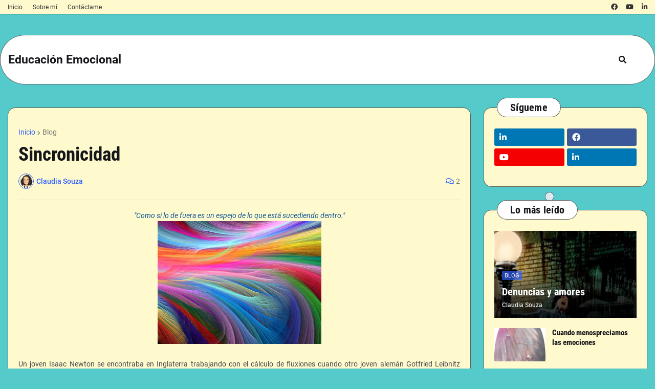

--- FILE ---
content_type: text/html; charset=UTF-8
request_url: https://claudiasouza.coachia.org/2012/10/sincronicidad.html
body_size: 58387
content:
<!DOCTYPE html>
<html class='ltr' dir='ltr' lang='es' xmlns='http://www.w3.org/1999/xhtml' xmlns:b='http://www.google.com/2005/gml/b' xmlns:data='http://www.google.com/2005/gml/data' xmlns:expr='http://www.google.com/2005/gml/expr'>
<head>
<meta content='text/html; charset=UTF-8' http-equiv='Content-Type'/>
<meta content='width=device-width, initial-scale=1, minimum-scale=1, maximum-scale=1, user-scalable=yes' name='viewport'/>
<title>Sincronicidad</title>
<link href='//fonts.gstatic.com' rel='dns-prefetch'/>
<link href='//dnjs.cloudflare.com' rel='dns-prefetch'/>
<link href='//1.bp.blogspot.com' rel='dns-prefetch'/>
<link href='//2.bp.blogspot.com' rel='dns-prefetch'/>
<link href='//3.bp.blogspot.com' rel='dns-prefetch'/>
<link href='//4.bp.blogspot.com' rel='dns-prefetch'/>
<link href='//www.blogger.com' rel='dns-prefetch'/>
<meta content='blogger' name='generator'/>
<link href='https://claudiasouza.coachia.org/favicon.ico' rel='icon' type='image/x-icon'/>
<meta content='#3061ff' name='theme-color'/>
<link href='https://claudiasouza.coachia.org/2012/10/sincronicidad.html' rel='canonical'/>
<meta content='coaching inteligencia emocional murcia' name='description'/>
<link href='https://blogger.googleusercontent.com/img/b/R29vZ2xl/AVvXsEhD_6NeUrkxG59K0v98BE492hzTSCFgnqUBAmWdA4VMV5Be3FO0BMJiuxwbFjB7fnti1gTMXH4x75e2YZNeeuXMewtdiyJAf99eMQJOniPTfxpl4FjjmsEI_EY4Vv-yVt-MfCYHfFF2WgWV/w1600/sincronicidad.jpg' rel='image_src'/>
<!-- Metadata for Open Graph protocol. See http://ogp.me/. -->
<meta content='es' property='og:locale'/>
<meta content='article' property='og:type'/>
<meta content='Sincronicidad' property='og:title'/>
<meta content='https://claudiasouza.coachia.org/2012/10/sincronicidad.html' property='og:url'/>
<meta content='coaching inteligencia emocional murcia' property='og:description'/>
<meta content='Educación Emocional' property='og:site_name'/>
<meta content='https://blogger.googleusercontent.com/img/b/R29vZ2xl/AVvXsEhD_6NeUrkxG59K0v98BE492hzTSCFgnqUBAmWdA4VMV5Be3FO0BMJiuxwbFjB7fnti1gTMXH4x75e2YZNeeuXMewtdiyJAf99eMQJOniPTfxpl4FjjmsEI_EY4Vv-yVt-MfCYHfFF2WgWV/w1600/sincronicidad.jpg' property='og:image'/>
<meta content='https://blogger.googleusercontent.com/img/b/R29vZ2xl/AVvXsEhD_6NeUrkxG59K0v98BE492hzTSCFgnqUBAmWdA4VMV5Be3FO0BMJiuxwbFjB7fnti1gTMXH4x75e2YZNeeuXMewtdiyJAf99eMQJOniPTfxpl4FjjmsEI_EY4Vv-yVt-MfCYHfFF2WgWV/w1600/sincronicidad.jpg' name='twitter:image'/>
<meta content='summary_large_image' name='twitter:card'/>
<meta content='Sincronicidad' name='twitter:title'/>
<meta content='https://claudiasouza.coachia.org/2012/10/sincronicidad.html' name='twitter:domain'/>
<meta content='coaching inteligencia emocional murcia' name='twitter:description'/>
<link rel="alternate" type="application/atom+xml" title="Educación Emocional - Atom" href="https://claudiasouza.coachia.org/feeds/posts/default" />
<link rel="alternate" type="application/rss+xml" title="Educación Emocional - RSS" href="https://claudiasouza.coachia.org/feeds/posts/default?alt=rss" />
<link rel="service.post" type="application/atom+xml" title="Educación Emocional - Atom" href="https://www.blogger.com/feeds/1605697289683978789/posts/default" />

<link rel="alternate" type="application/atom+xml" title="Educación Emocional - Atom" href="https://claudiasouza.coachia.org/feeds/44243427301689207/comments/default" />
<!-- Font Awesome Free 5.15.1 -->
<link href='https://cdnjs.cloudflare.com/ajax/libs/font-awesome/5.15.1/css/fontawesome.min.css' rel='stylesheet'/>
<!-- Theme CSS Style -->
<style id='page-skin-1' type='text/css'><!--
/*
-----------------------------------------------
Blogger Template Style
Name:         Groovify
License:      Free Version
Version:      1.0
Author:       Templateify
Author Url:   https://www.templateify.com/
-----------------------------------------------*/
/*-- Google Fonts --*/
@font-face{font-family:'Roboto';font-style:italic;font-weight:400;src:url(https://fonts.gstatic.com/s/roboto/v20/KFOkCnqEu92Fr1Mu51xFIzIFKw.woff2) format("woff2");unicode-range:U+0460-052F,U+1C80-1C88,U+20B4,U+2DE0-2DFF,U+A640-A69F,U+FE2E-FE2F}
@font-face{font-family:'Roboto';font-style:italic;font-weight:400;src:url(https://fonts.gstatic.com/s/roboto/v20/KFOkCnqEu92Fr1Mu51xMIzIFKw.woff2) format("woff2");unicode-range:U+0400-045F,U+0490-0491,U+04B0-04B1,U+2116}
@font-face{font-family:'Roboto';font-style:italic;font-weight:400;src:url(https://fonts.gstatic.com/s/roboto/v20/KFOkCnqEu92Fr1Mu51xEIzIFKw.woff2) format("woff2");unicode-range:U+1F00-1FFF}
@font-face{font-family:'Roboto';font-style:italic;font-weight:400;src:url(https://fonts.gstatic.com/s/roboto/v20/KFOkCnqEu92Fr1Mu51xLIzIFKw.woff2) format("woff2");unicode-range:U+0370-03FF}
@font-face{font-family:'Roboto';font-style:italic;font-weight:400;src:url(https://fonts.gstatic.com/s/roboto/v20/KFOkCnqEu92Fr1Mu51xHIzIFKw.woff2) format("woff2");unicode-range:U+0102-0103,U+0110-0111,U+0128-0129,U+0168-0169,U+01A0-01A1,U+01AF-01B0,U+1EA0-1EF9,U+20AB}
@font-face{font-family:'Roboto';font-style:italic;font-weight:400;src:url(https://fonts.gstatic.com/s/roboto/v20/KFOkCnqEu92Fr1Mu51xGIzIFKw.woff2) format("woff2");unicode-range:U+0100-024F,U+0259,U+1E00-1EFF,U+2020,U+20A0-20AB,U+20AD-20CF,U+2113,U+2C60-2C7F,U+A720-A7FF}
@font-face{font-family:'Roboto';font-style:italic;font-weight:400;src:url(https://fonts.gstatic.com/s/roboto/v20/KFOkCnqEu92Fr1Mu51xIIzI.woff2) format("woff2");unicode-range:U+0000-00FF,U+0131,U+0152-0153,U+02BB-02BC,U+02C6,U+02DA,U+02DC,U+2000-206F,U+2074,U+20AC,U+2122,U+2191,U+2193,U+2212,U+2215,U+FEFF,U+FFFD}
@font-face{font-family:'Roboto';font-style:italic;font-weight:500;src:url(https://fonts.gstatic.com/s/roboto/v20/KFOjCnqEu92Fr1Mu51S7ACc3CsTKlA.woff2) format("woff2");unicode-range:U+0460-052F,U+1C80-1C88,U+20B4,U+2DE0-2DFF,U+A640-A69F,U+FE2E-FE2F}
@font-face{font-family:'Roboto';font-style:italic;font-weight:500;src:url(https://fonts.gstatic.com/s/roboto/v20/KFOjCnqEu92Fr1Mu51S7ACc-CsTKlA.woff2) format("woff2");unicode-range:U+0400-045F,U+0490-0491,U+04B0-04B1,U+2116}
@font-face{font-family:'Roboto';font-style:italic;font-weight:500;src:url(https://fonts.gstatic.com/s/roboto/v20/KFOjCnqEu92Fr1Mu51S7ACc2CsTKlA.woff2) format("woff2");unicode-range:U+1F00-1FFF}
@font-face{font-family:'Roboto';font-style:italic;font-weight:500;src:url(https://fonts.gstatic.com/s/roboto/v20/KFOjCnqEu92Fr1Mu51S7ACc5CsTKlA.woff2) format("woff2");unicode-range:U+0370-03FF}
@font-face{font-family:'Roboto';font-style:italic;font-weight:500;src:url(https://fonts.gstatic.com/s/roboto/v20/KFOjCnqEu92Fr1Mu51S7ACc1CsTKlA.woff2) format("woff2");unicode-range:U+0102-0103,U+0110-0111,U+0128-0129,U+0168-0169,U+01A0-01A1,U+01AF-01B0,U+1EA0-1EF9,U+20AB}
@font-face{font-family:'Roboto';font-style:italic;font-weight:500;src:url(https://fonts.gstatic.com/s/roboto/v20/KFOjCnqEu92Fr1Mu51S7ACc0CsTKlA.woff2) format("woff2");unicode-range:U+0100-024F,U+0259,U+1E00-1EFF,U+2020,U+20A0-20AB,U+20AD-20CF,U+2113,U+2C60-2C7F,U+A720-A7FF}
@font-face{font-family:'Roboto';font-style:italic;font-weight:500;src:url(https://fonts.gstatic.com/s/roboto/v20/KFOjCnqEu92Fr1Mu51S7ACc6CsQ.woff2) format("woff2");unicode-range:U+0000-00FF,U+0131,U+0152-0153,U+02BB-02BC,U+02C6,U+02DA,U+02DC,U+2000-206F,U+2074,U+20AC,U+2122,U+2191,U+2193,U+2212,U+2215,U+FEFF,U+FFFD}
@font-face{font-family:'Roboto';font-style:italic;font-weight:700;src:url(https://fonts.gstatic.com/s/roboto/v20/KFOjCnqEu92Fr1Mu51TzBic3CsTKlA.woff2) format("woff2");unicode-range:U+0460-052F,U+1C80-1C88,U+20B4,U+2DE0-2DFF,U+A640-A69F,U+FE2E-FE2F}
@font-face{font-family:'Roboto';font-style:italic;font-weight:700;src:url(https://fonts.gstatic.com/s/roboto/v20/KFOjCnqEu92Fr1Mu51TzBic-CsTKlA.woff2) format("woff2");unicode-range:U+0400-045F,U+0490-0491,U+04B0-04B1,U+2116}
@font-face{font-family:'Roboto';font-style:italic;font-weight:700;src:url(https://fonts.gstatic.com/s/roboto/v20/KFOjCnqEu92Fr1Mu51TzBic2CsTKlA.woff2) format("woff2");unicode-range:U+1F00-1FFF}
@font-face{font-family:'Roboto';font-style:italic;font-weight:700;src:url(https://fonts.gstatic.com/s/roboto/v20/KFOjCnqEu92Fr1Mu51TzBic5CsTKlA.woff2) format("woff2");unicode-range:U+0370-03FF}
@font-face{font-family:'Roboto';font-style:italic;font-weight:700;src:url(https://fonts.gstatic.com/s/roboto/v20/KFOjCnqEu92Fr1Mu51TzBic1CsTKlA.woff2) format("woff2");unicode-range:U+0102-0103,U+0110-0111,U+0128-0129,U+0168-0169,U+01A0-01A1,U+01AF-01B0,U+1EA0-1EF9,U+20AB}
@font-face{font-family:'Roboto';font-style:italic;font-weight:700;src:url(https://fonts.gstatic.com/s/roboto/v20/KFOjCnqEu92Fr1Mu51TzBic0CsTKlA.woff2) format("woff2");unicode-range:U+0100-024F,U+0259,U+1E00-1EFF,U+2020,U+20A0-20AB,U+20AD-20CF,U+2113,U+2C60-2C7F,U+A720-A7FF}
@font-face{font-family:'Roboto';font-style:italic;font-weight:700;src:url(https://fonts.gstatic.com/s/roboto/v20/KFOjCnqEu92Fr1Mu51TzBic6CsQ.woff2) format("woff2");unicode-range:U+0000-00FF,U+0131,U+0152-0153,U+02BB-02BC,U+02C6,U+02DA,U+02DC,U+2000-206F,U+2074,U+20AC,U+2122,U+2191,U+2193,U+2212,U+2215,U+FEFF,U+FFFD}
@font-face{font-family:'Roboto';font-style:normal;font-weight:400;src:url(https://fonts.gstatic.com/s/roboto/v20/KFOmCnqEu92Fr1Mu72xKOzY.woff2) format("woff2");unicode-range:U+0460-052F,U+1C80-1C88,U+20B4,U+2DE0-2DFF,U+A640-A69F,U+FE2E-FE2F}
@font-face{font-family:'Roboto';font-style:normal;font-weight:400;src:url(https://fonts.gstatic.com/s/roboto/v20/KFOmCnqEu92Fr1Mu5mxKOzY.woff2) format("woff2");unicode-range:U+0400-045F,U+0490-0491,U+04B0-04B1,U+2116}
@font-face{font-family:'Roboto';font-style:normal;font-weight:400;src:url(https://fonts.gstatic.com/s/roboto/v20/KFOmCnqEu92Fr1Mu7mxKOzY.woff2) format("woff2");unicode-range:U+1F00-1FFF}
@font-face{font-family:'Roboto';font-style:normal;font-weight:400;src:url(https://fonts.gstatic.com/s/roboto/v20/KFOmCnqEu92Fr1Mu4WxKOzY.woff2) format("woff2");unicode-range:U+0370-03FF}
@font-face{font-family:'Roboto';font-style:normal;font-weight:400;src:url(https://fonts.gstatic.com/s/roboto/v20/KFOmCnqEu92Fr1Mu7WxKOzY.woff2) format("woff2");unicode-range:U+0102-0103,U+0110-0111,U+0128-0129,U+0168-0169,U+01A0-01A1,U+01AF-01B0,U+1EA0-1EF9,U+20AB}
@font-face{font-family:'Roboto';font-style:normal;font-weight:400;src:url(https://fonts.gstatic.com/s/roboto/v20/KFOmCnqEu92Fr1Mu7GxKOzY.woff2) format("woff2");unicode-range:U+0100-024F,U+0259,U+1E00-1EFF,U+2020,U+20A0-20AB,U+20AD-20CF,U+2113,U+2C60-2C7F,U+A720-A7FF}
@font-face{font-family:'Roboto';font-style:normal;font-weight:400;src:url(https://fonts.gstatic.com/s/roboto/v20/KFOmCnqEu92Fr1Mu4mxK.woff2) format("woff2");unicode-range:U+0000-00FF,U+0131,U+0152-0153,U+02BB-02BC,U+02C6,U+02DA,U+02DC,U+2000-206F,U+2074,U+20AC,U+2122,U+2191,U+2193,U+2212,U+2215,U+FEFF,U+FFFD}
@font-face{font-family:'Roboto';font-style:normal;font-weight:500;src:url(https://fonts.gstatic.com/s/roboto/v20/KFOlCnqEu92Fr1MmEU9fCRc4EsA.woff2) format("woff2");unicode-range:U+0460-052F,U+1C80-1C88,U+20B4,U+2DE0-2DFF,U+A640-A69F,U+FE2E-FE2F}
@font-face{font-family:'Roboto';font-style:normal;font-weight:500;src:url(https://fonts.gstatic.com/s/roboto/v20/KFOlCnqEu92Fr1MmEU9fABc4EsA.woff2) format("woff2");unicode-range:U+0400-045F,U+0490-0491,U+04B0-04B1,U+2116}
@font-face{font-family:'Roboto';font-style:normal;font-weight:500;src:url(https://fonts.gstatic.com/s/roboto/v20/KFOlCnqEu92Fr1MmEU9fCBc4EsA.woff2) format("woff2");unicode-range:U+1F00-1FFF}
@font-face{font-family:'Roboto';font-style:normal;font-weight:500;src:url(https://fonts.gstatic.com/s/roboto/v20/KFOlCnqEu92Fr1MmEU9fBxc4EsA.woff2) format("woff2");unicode-range:U+0370-03FF}
@font-face{font-family:'Roboto';font-style:normal;font-weight:500;src:url(https://fonts.gstatic.com/s/roboto/v20/KFOlCnqEu92Fr1MmEU9fCxc4EsA.woff2) format("woff2");unicode-range:U+0102-0103,U+0110-0111,U+0128-0129,U+0168-0169,U+01A0-01A1,U+01AF-01B0,U+1EA0-1EF9,U+20AB}
@font-face{font-family:'Roboto';font-style:normal;font-weight:500;src:url(https://fonts.gstatic.com/s/roboto/v20/KFOlCnqEu92Fr1MmEU9fChc4EsA.woff2) format("woff2");unicode-range:U+0100-024F,U+0259,U+1E00-1EFF,U+2020,U+20A0-20AB,U+20AD-20CF,U+2113,U+2C60-2C7F,U+A720-A7FF}
@font-face{font-family:'Roboto';font-style:normal;font-weight:500;src:url(https://fonts.gstatic.com/s/roboto/v20/KFOlCnqEu92Fr1MmEU9fBBc4.woff2) format("woff2");unicode-range:U+0000-00FF,U+0131,U+0152-0153,U+02BB-02BC,U+02C6,U+02DA,U+02DC,U+2000-206F,U+2074,U+20AC,U+2122,U+2191,U+2193,U+2212,U+2215,U+FEFF,U+FFFD}
@font-face{font-family:'Roboto';font-style:normal;font-weight:700;src:url(https://fonts.gstatic.com/s/roboto/v20/KFOlCnqEu92Fr1MmWUlfCRc4EsA.woff2) format("woff2");unicode-range:U+0460-052F,U+1C80-1C88,U+20B4,U+2DE0-2DFF,U+A640-A69F,U+FE2E-FE2F}
@font-face{font-family:'Roboto';font-style:normal;font-weight:700;src:url(https://fonts.gstatic.com/s/roboto/v20/KFOlCnqEu92Fr1MmWUlfABc4EsA.woff2) format("woff2");unicode-range:U+0400-045F,U+0490-0491,U+04B0-04B1,U+2116}
@font-face{font-family:'Roboto';font-style:normal;font-weight:700;src:url(https://fonts.gstatic.com/s/roboto/v20/KFOlCnqEu92Fr1MmWUlfCBc4EsA.woff2) format("woff2");unicode-range:U+1F00-1FFF}
@font-face{font-family:'Roboto';font-style:normal;font-weight:700;src:url(https://fonts.gstatic.com/s/roboto/v20/KFOlCnqEu92Fr1MmWUlfBxc4EsA.woff2) format("woff2");unicode-range:U+0370-03FF}
@font-face{font-family:'Roboto';font-style:normal;font-weight:700;src:url(https://fonts.gstatic.com/s/roboto/v20/KFOlCnqEu92Fr1MmWUlfCxc4EsA.woff2) format("woff2");unicode-range:U+0102-0103,U+0110-0111,U+0128-0129,U+0168-0169,U+01A0-01A1,U+01AF-01B0,U+1EA0-1EF9,U+20AB}
@font-face{font-family:'Roboto';font-style:normal;font-weight:700;src:url(https://fonts.gstatic.com/s/roboto/v20/KFOlCnqEu92Fr1MmWUlfChc4EsA.woff2) format("woff2");unicode-range:U+0100-024F,U+0259,U+1E00-1EFF,U+2020,U+20A0-20AB,U+20AD-20CF,U+2113,U+2C60-2C7F,U+A720-A7FF}
@font-face{font-family:'Roboto';font-style:normal;font-weight:700;src:url(https://fonts.gstatic.com/s/roboto/v20/KFOlCnqEu92Fr1MmWUlfBBc4.woff2) format("woff2");unicode-range:U+0000-00FF,U+0131,U+0152-0153,U+02BB-02BC,U+02C6,U+02DA,U+02DC,U+2000-206F,U+2074,U+20AC,U+2122,U+2191,U+2193,U+2212,U+2215,U+FEFF,U+FFFD}
@font-face{font-family:'Roboto Condensed';font-style:italic;font-weight:400;font-display:swap;src:url(https://fonts.gstatic.com/s/robotocondensed/v19/ieVj2ZhZI2eCN5jzbjEETS9weq8-19eLAgM9UvI.woff2) format("woff2");unicode-range:U+0460-052F,U+1C80-1C88,U+20B4,U+2DE0-2DFF,U+A640-A69F,U+FE2E-FE2F}
@font-face{font-family:'Roboto Condensed';font-style:italic;font-weight:400;font-display:swap;src:url(https://fonts.gstatic.com/s/robotocondensed/v19/ieVj2ZhZI2eCN5jzbjEETS9weq8-19eLCwM9UvI.woff2) format("woff2");unicode-range:U+0400-045F,U+0490-0491,U+04B0-04B1,U+2116}
@font-face{font-family:'Roboto Condensed';font-style:italic;font-weight:400;font-display:swap;src:url(https://fonts.gstatic.com/s/robotocondensed/v19/ieVj2ZhZI2eCN5jzbjEETS9weq8-19eLAwM9UvI.woff2) format("woff2");unicode-range:U+1F00-1FFF}
@font-face{font-family:'Roboto Condensed';font-style:italic;font-weight:400;font-display:swap;src:url(https://fonts.gstatic.com/s/robotocondensed/v19/ieVj2ZhZI2eCN5jzbjEETS9weq8-19eLDAM9UvI.woff2) format("woff2");unicode-range:U+0370-03FF}
@font-face{font-family:'Roboto Condensed';font-style:italic;font-weight:400;font-display:swap;src:url(https://fonts.gstatic.com/s/robotocondensed/v19/ieVj2ZhZI2eCN5jzbjEETS9weq8-19eLAAM9UvI.woff2) format("woff2");unicode-range:U+0102-0103,U+0110-0111,U+0128-0129,U+0168-0169,U+01A0-01A1,U+01AF-01B0,U+1EA0-1EF9,U+20AB}
@font-face{font-family:'Roboto Condensed';font-style:italic;font-weight:400;font-display:swap;src:url(https://fonts.gstatic.com/s/robotocondensed/v19/ieVj2ZhZI2eCN5jzbjEETS9weq8-19eLAQM9UvI.woff2) format("woff2");unicode-range:U+0100-024F,U+0259,U+1E00-1EFF,U+2020,U+20A0-20AB,U+20AD-20CF,U+2113,U+2C60-2C7F,U+A720-A7FF}
@font-face{font-family:'Roboto Condensed';font-style:italic;font-weight:400;font-display:swap;src:url(https://fonts.gstatic.com/s/robotocondensed/v19/ieVj2ZhZI2eCN5jzbjEETS9weq8-19eLDwM9.woff2) format("woff2");unicode-range:U+0000-00FF,U+0131,U+0152-0153,U+02BB-02BC,U+02C6,U+02DA,U+02DC,U+2000-206F,U+2074,U+20AC,U+2122,U+2191,U+2193,U+2212,U+2215,U+FEFF,U+FFFD}
@font-face{font-family:'Roboto Condensed';font-style:italic;font-weight:700;font-display:swap;src:url(https://fonts.gstatic.com/s/robotocondensed/v19/ieVg2ZhZI2eCN5jzbjEETS9weq8-19eDtCYoYNNZQyQ.woff2) format("woff2");unicode-range:U+0460-052F,U+1C80-1C88,U+20B4,U+2DE0-2DFF,U+A640-A69F,U+FE2E-FE2F}
@font-face{font-family:'Roboto Condensed';font-style:italic;font-weight:700;font-display:swap;src:url(https://fonts.gstatic.com/s/robotocondensed/v19/ieVg2ZhZI2eCN5jzbjEETS9weq8-19eDtCYoadNZQyQ.woff2) format("woff2");unicode-range:U+0400-045F,U+0490-0491,U+04B0-04B1,U+2116}
@font-face{font-family:'Roboto Condensed';font-style:italic;font-weight:700;font-display:swap;src:url(https://fonts.gstatic.com/s/robotocondensed/v19/ieVg2ZhZI2eCN5jzbjEETS9weq8-19eDtCYoYdNZQyQ.woff2) format("woff2");unicode-range:U+1F00-1FFF}
@font-face{font-family:'Roboto Condensed';font-style:italic;font-weight:700;font-display:swap;src:url(https://fonts.gstatic.com/s/robotocondensed/v19/ieVg2ZhZI2eCN5jzbjEETS9weq8-19eDtCYobtNZQyQ.woff2) format("woff2");unicode-range:U+0370-03FF}
@font-face{font-family:'Roboto Condensed';font-style:italic;font-weight:700;font-display:swap;src:url(https://fonts.gstatic.com/s/robotocondensed/v19/ieVg2ZhZI2eCN5jzbjEETS9weq8-19eDtCYoYtNZQyQ.woff2) format("woff2");unicode-range:U+0102-0103,U+0110-0111,U+0128-0129,U+0168-0169,U+01A0-01A1,U+01AF-01B0,U+1EA0-1EF9,U+20AB}
@font-face{font-family:'Roboto Condensed';font-style:italic;font-weight:700;font-display:swap;src:url(https://fonts.gstatic.com/s/robotocondensed/v19/ieVg2ZhZI2eCN5jzbjEETS9weq8-19eDtCYoY9NZQyQ.woff2) format("woff2");unicode-range:U+0100-024F,U+0259,U+1E00-1EFF,U+2020,U+20A0-20AB,U+20AD-20CF,U+2113,U+2C60-2C7F,U+A720-A7FF}
@font-face{font-family:'Roboto Condensed';font-style:italic;font-weight:700;font-display:swap;src:url(https://fonts.gstatic.com/s/robotocondensed/v19/ieVg2ZhZI2eCN5jzbjEETS9weq8-19eDtCYobdNZ.woff2) format("woff2");unicode-range:U+0000-00FF,U+0131,U+0152-0153,U+02BB-02BC,U+02C6,U+02DA,U+02DC,U+2000-206F,U+2074,U+20AC,U+2122,U+2191,U+2193,U+2212,U+2215,U+FEFF,U+FFFD}
@font-face{font-family:'Roboto Condensed';font-style:normal;font-weight:400;font-display:swap;src:url(https://fonts.gstatic.com/s/robotocondensed/v19/ieVl2ZhZI2eCN5jzbjEETS9weq8-19-7DRs5.woff2) format("woff2");unicode-range:U+0460-052F,U+1C80-1C88,U+20B4,U+2DE0-2DFF,U+A640-A69F,U+FE2E-FE2F}
@font-face{font-family:'Roboto Condensed';font-style:normal;font-weight:400;font-display:swap;src:url(https://fonts.gstatic.com/s/robotocondensed/v19/ieVl2ZhZI2eCN5jzbjEETS9weq8-19a7DRs5.woff2) format("woff2");unicode-range:U+0400-045F,U+0490-0491,U+04B0-04B1,U+2116}
@font-face{font-family:'Roboto Condensed';font-style:normal;font-weight:400;font-display:swap;src:url(https://fonts.gstatic.com/s/robotocondensed/v19/ieVl2ZhZI2eCN5jzbjEETS9weq8-1967DRs5.woff2) format("woff2");unicode-range:U+1F00-1FFF}
@font-face{font-family:'Roboto Condensed';font-style:normal;font-weight:400;font-display:swap;src:url(https://fonts.gstatic.com/s/robotocondensed/v19/ieVl2ZhZI2eCN5jzbjEETS9weq8-19G7DRs5.woff2) format("woff2");unicode-range:U+0370-03FF}
@font-face{font-family:'Roboto Condensed';font-style:normal;font-weight:400;font-display:swap;src:url(https://fonts.gstatic.com/s/robotocondensed/v19/ieVl2ZhZI2eCN5jzbjEETS9weq8-1927DRs5.woff2) format("woff2");unicode-range:U+0102-0103,U+0110-0111,U+0128-0129,U+0168-0169,U+01A0-01A1,U+01AF-01B0,U+1EA0-1EF9,U+20AB}
@font-face{font-family:'Roboto Condensed';font-style:normal;font-weight:400;font-display:swap;src:url(https://fonts.gstatic.com/s/robotocondensed/v19/ieVl2ZhZI2eCN5jzbjEETS9weq8-19y7DRs5.woff2) format("woff2");unicode-range:U+0100-024F,U+0259,U+1E00-1EFF,U+2020,U+20A0-20AB,U+20AD-20CF,U+2113,U+2C60-2C7F,U+A720-A7FF}
@font-face{font-family:'Roboto Condensed';font-style:normal;font-weight:400;font-display:swap;src:url(https://fonts.gstatic.com/s/robotocondensed/v19/ieVl2ZhZI2eCN5jzbjEETS9weq8-19K7DQ.woff2) format("woff2");unicode-range:U+0000-00FF,U+0131,U+0152-0153,U+02BB-02BC,U+02C6,U+02DA,U+02DC,U+2000-206F,U+2074,U+20AC,U+2122,U+2191,U+2193,U+2212,U+2215,U+FEFF,U+FFFD}
@font-face{font-family:'Roboto Condensed';font-style:normal;font-weight:700;font-display:swap;src:url(https://fonts.gstatic.com/s/robotocondensed/v19/ieVi2ZhZI2eCN5jzbjEETS9weq8-32meGCkYb8td.woff2) format("woff2");unicode-range:U+0460-052F,U+1C80-1C88,U+20B4,U+2DE0-2DFF,U+A640-A69F,U+FE2E-FE2F}
@font-face{font-family:'Roboto Condensed';font-style:normal;font-weight:700;font-display:swap;src:url(https://fonts.gstatic.com/s/robotocondensed/v19/ieVi2ZhZI2eCN5jzbjEETS9weq8-32meGCAYb8td.woff2) format("woff2");unicode-range:U+0400-045F,U+0490-0491,U+04B0-04B1,U+2116}
@font-face{font-family:'Roboto Condensed';font-style:normal;font-weight:700;font-display:swap;src:url(https://fonts.gstatic.com/s/robotocondensed/v19/ieVi2ZhZI2eCN5jzbjEETS9weq8-32meGCgYb8td.woff2) format("woff2");unicode-range:U+1F00-1FFF}
@font-face{font-family:'Roboto Condensed';font-style:normal;font-weight:700;font-display:swap;src:url(https://fonts.gstatic.com/s/robotocondensed/v19/ieVi2ZhZI2eCN5jzbjEETS9weq8-32meGCcYb8td.woff2) format("woff2");unicode-range:U+0370-03FF}
@font-face{font-family:'Roboto Condensed';font-style:normal;font-weight:700;font-display:swap;src:url(https://fonts.gstatic.com/s/robotocondensed/v19/ieVi2ZhZI2eCN5jzbjEETS9weq8-32meGCsYb8td.woff2) format("woff2");unicode-range:U+0102-0103,U+0110-0111,U+0128-0129,U+0168-0169,U+01A0-01A1,U+01AF-01B0,U+1EA0-1EF9,U+20AB}
@font-face{font-family:'Roboto Condensed';font-style:normal;font-weight:700;font-display:swap;src:url(https://fonts.gstatic.com/s/robotocondensed/v19/ieVi2ZhZI2eCN5jzbjEETS9weq8-32meGCoYb8td.woff2) format("woff2");unicode-range:U+0100-024F,U+0259,U+1E00-1EFF,U+2020,U+20A0-20AB,U+20AD-20CF,U+2113,U+2C60-2C7F,U+A720-A7FF}
@font-face{font-family:'Roboto Condensed';font-style:normal;font-weight:700;font-display:swap;src:url(https://fonts.gstatic.com/s/robotocondensed/v19/ieVi2ZhZI2eCN5jzbjEETS9weq8-32meGCQYbw.woff2) format("woff2");unicode-range:U+0000-00FF,U+0131,U+0152-0153,U+02BB-02BC,U+02C6,U+02DA,U+02DC,U+2000-206F,U+2074,U+20AC,U+2122,U+2191,U+2193,U+2212,U+2215,U+FEFF,U+FFFD}
/*-- Font Awesome Free 5.15.1 --*/
@font-face{font-family:"Font Awesome 5 Brands";font-display:swap;font-style:normal;font-weight:400;font-display:block;src:url(https://cdnjs.cloudflare.com/ajax/libs/font-awesome/5.15.1/webfonts/fa-brands-400.eot);src:url(https://cdnjs.cloudflare.com/ajax/libs/font-awesome/5.15.1/webfonts/fa-brands-400.eot?#iefix) format("embedded-opentype"),url(https://cdnjs.cloudflare.com/ajax/libs/font-awesome/5.15.1/webfonts/fa-brands-400.woff2) format("woff2"),url(https://cdnjs.cloudflare.com/ajax/libs/font-awesome/5.15.1/webfonts/fa-brands-400.woff) format("woff"),url(https://cdnjs.cloudflare.com/ajax/libs/font-awesome/5.15.1/webfonts/fa-brands-400.ttf) format("truetype"),url(https://cdnjs.cloudflare.com/ajax/libs/font-awesome/5.15.1/webfonts/fa-brands-400.svg#fontawesome) format("svg")}.fab{font-family:"Font Awesome 5 Brands";font-weight:400}
@font-face{font-family:"Font Awesome 5 Free";font-display:swap;font-style:normal;font-weight:400;font-display:block;src:url(https://cdnjs.cloudflare.com/ajax/libs/font-awesome/5.15.1/webfonts/fa-regular-400.eot);src:url(https://cdnjs.cloudflare.com/ajax/libs/font-awesome/5.15.1/webfonts/fa-regular-400.eot?#iefix) format("embedded-opentype"),url(https://cdnjs.cloudflare.com/ajax/libs/font-awesome/5.15.1/webfonts/fa-regular-400.woff2) format("woff2"),url(https://cdnjs.cloudflare.com/ajax/libs/font-awesome/5.15.1/webfonts/fa-regular-400.woff) format("woff"),url(https://cdnjs.cloudflare.com/ajax/libs/font-awesome/5.15.1/webfonts/fa-regular-400.ttf) format("truetype"),url(https://cdnjs.cloudflare.com/ajax/libs/font-awesome/5.15.1/webfonts/fa-regular-400.svg#fontawesome) format("svg")}.far{font-family:"Font Awesome 5 Free";font-weight:400}
@font-face{font-family:"Font Awesome 5 Free";font-display:swap;font-style:normal;font-weight:900;font-display:block;src:url(https://cdnjs.cloudflare.com/ajax/libs/font-awesome/5.15.1/webfonts/fa-solid-900.eot);src:url(https://cdnjs.cloudflare.com/ajax/libs/font-awesome/5.15.1/webfonts/fa-solid-900.eot?#iefix) format("embedded-opentype"),url(https://cdnjs.cloudflare.com/ajax/libs/font-awesome/5.15.1/webfonts/fa-solid-900.woff2) format("woff2"),url(https://cdnjs.cloudflare.com/ajax/libs/font-awesome/5.15.1/webfonts/fa-solid-900.woff) format("woff"),url(https://cdnjs.cloudflare.com/ajax/libs/font-awesome/5.15.1/webfonts/fa-solid-900.ttf) format("truetype"),url(https://cdnjs.cloudflare.com/ajax/libs/font-awesome/5.15.1/webfonts/fa-solid-900.svg#fontawesome) format("svg")}.fa,.far,.fas{font-family:"Font Awesome 5 Free"}.fa,.fas{font-weight:900}
/*-- CSS Variables --*/
:root{
--body-font:'Roboto', Arial, sans-serif;
--menu-font:'Roboto Condensed', Arial, sans-serif;
--title-font:'Roboto Condensed', Arial, sans-serif;
--meta-font:'Roboto', Arial, sans-serif;
--text-font:'Roboto', Arial, sans-serif;
--body-bg-color:#54cbca;
--body-bg:#54cbca none repeat fixed top left;
--outer-bg:#f6f7f8;
--main-color:#3061ff;
--title-color:#15161A;
--title-hover-color:#3061ff;
--meta-color:#76767A;
--text-color:#353A44;
--tag-bg:#3061ffaa;
--topbar-bg:#fffacd;
--topbar-color:#333333;
--topbar-hover-color:#ed1c24;
--header-bg:#ffffff;
--header-color:#15161A;
--header-hover-color:#BDD0F2;
--submenu-bg:#FFFFFF;
--submenu-color:#15161A;
--submenu-hover-color:#3061ff;
--megamenu-bg:#FFFFFF;
--megamenu-color:#15161A;
--megamenu-hover-color:#3061ff;
--mobilemenu-bg:#FFFFFF;
--mobilemenu-color:#15161A;
--mobilemenu-hover-color:#3061ff;
--widget-title-color:#15161A;
--post-title-color:#15161A;
--post-title-hover-color:#3061ff;
--post-text-color:#47474A;
--footer-bg:#fffacd;
--footer-color:#333333;
--footer-hover-color:#3061ff;
--footer-text-color:#353A44;
--footerbar-bg:#f7e6a4;
--footerbar-color:#333333;
--footerbar-hover-color:#3061ff;
--cookie-bg:#FFFFFF;
--cookie-color:#47474A;
--button-bg:#3061ff;
--button-lite-bg:#3061ff10;
--button-color:#FFFFFF;
--button-hover-bg:#0036b5;
--button-hover-color:#FFFFFF;
--border-color:rgba(155,155,155,0.1);
--border-radius:3px;
--widget-shadow:0 1px 2px rgba(0,0,0,0.025);
--avatar-shadow:0px 1px 4px rgba(0,0,0,0.05);
}
html.rtl{
--body-font:'Tajawal',Arial,sans-serif;
--title-font:'Tajawal',Arial,sans-serif;
--meta-font:'Tajawal',Arial,sans-serif;
--text-font:'Tajawal',Arial,sans-serif;
}
/*-- Reset CSS --*/
#google_translate_element {
clear: both;
}
a,abbr,acronym,address,applet,b,big,blockquote,body,caption,center,cite,code,dd,del,dfn,div,dl,dt,em,fieldset,font,form,h1,h2,h3,h4,h5,h6,html,i,iframe,img,ins,kbd,label,legend,li,object,p,pre,q,s,samp,small,span,strike,strong,sub,sup,table,tbody,td,tfoot,th,thead,tr,tt,u,ul,var{
padding:0;
margin:0;
border:0;
outline:none;
vertical-align:baseline;
background:0 0;
text-decoration:none
}
dl,ul{
list-style-position:inside;
list-style:none
}
ul li{
list-style:none
}
caption{
text-align:center
}
img{
border:none;
position:relative
}
a,a:visited{
text-decoration:none
}
.clearfix{
clear:both
}
.section,.widget,.widget ul{
margin:0;
padding:0
}
a{
color:var(--main-color)
}
a img{
border:0
}
abbr{
text-decoration:none
}
.CSS_LIGHTBOX{
z-index:999999!important
}
.CSS_LIGHTBOX_ATTRIBUTION_INDEX_CONTAINER .CSS_HCONT_CHILDREN_HOLDER > .CSS_LAYOUT_COMPONENT.CSS_HCONT_CHILD:first-child > .CSS_LAYOUT_COMPONENT{
opacity:0
}
.separator a{
text-decoration:none!important;
clear:none!important;
float:none!important;
margin-left:0!important;
margin-right:0!important
}
#Navbar1,#navbar-iframe,.widget-item-control,a.quickedit,.home-link,.feed-links{
display:none!important
}
.center{
display:table;
margin:0 auto;
position:relative
}
.widget > h2,.widget > h3{
display:none
}
.widget iframe,.widget img{
max-width:100%
}
button,input,select,textarea{
font-family:var(--body-font);
-webkit-appearance:none;
-moz-appearance:none;
appearance:none;
outline:none;
border-radius:0
}
/*-- Style CSS --*/
*{
box-sizing:border-box
}
html{
position:relative;
word-break:break-word;
word-wrap:break-word;
text-rendering:optimizeLegibility;
-webkit-font-smoothing:antialiased;
-webkit-text-size-adjust:100%
}
body{
position:relative;
background:var(--body-bg);
background-color:var(--body-bg-color);
font-family:var(--body-font);
font-size:14px;
color:var(--text-color);
font-weight:400;
font-style:normal;
line-height:1.4em
}
.rtl{
direction:rtl
}
h1,h2,h3,h4,h5,h6{
font-family:var(--title-font);
font-weight:700
}
a,input,button{
transition:all .0s ease
}
#outer-wrapper{
position:relative;
overflow:hidden;
width:100%;
max-width:100%;
background-color:transparent;
margin:0 auto;
padding:0
}
.back-body-design {
position: fixed;
left: 0;
top: 0;
width: 100%;
height: 100%;
height: 100vh;
z-index:-1;
}
.back-body-design:before, .back-body-design:after{
content: '';
background: url(https://blogger.googleusercontent.com/img/b/R29vZ2xl/AVvXsEj1cMTahy42VxFkqopN5D0EV2T70H_cIk8w4Lq5I7KApKksPdNNu6dFDidqJ-nS1nhM0t9VHVhLGdNUJFOs_ULj7rCAOzAbYnauoLyMQVH4k2wm-yZVhxt9waozHDyOkr9DDfjR3fkMUOgKBXHRz5K9CzgNPiIeaSmzCr9FgYVq57Q0Mk67WwyiMtEK/s16000/bod-back.png) 7% 100px no-repeat;
width: 100%;
height: 100vh;
position: absolute;
left: 0;
top: 0;
z-index:-1;
background-size: contain;
-webkit-overflow-scrolling: touch;
}
.back-body-design:after {
-webkit-transform: scaleX(-1);
-ms-transform: scaleX(-1);
transform: scaleX(-1);
}
.is-boxed #outer-wrapper{
width:1320px;
max-width:100%;
background-color:var(--outer-bg);
box-shadow:0 0 20px rgba(0,0,0,0.1)
}
.is-dark .is-boxed #outer-wrapper{
box-shadow:0 0 20px rgba(0,0,0,0.3)
}
.container{
position:relative
}
.row-x1{
width:1270px
}
.row-x2{
width:100%
}
.flex-center{
display:flex;
justify-content:center
}
#content-wrapper{
position:relative;
float:left;
width:100%;
overflow:hidden;
padding:45px 0 25px;
margin:0
}
#content-wrapper > .container{
display:flex;
justify-content:space-between
}
.is-left #content-wrapper > .container,.rtl .is-right #content-wrapper > .container{
flex-direction:row-reverse
}
.rtl .is-left #content-wrapper > .container{
flex-direction:row
}
.theiaStickySidebar:before,.theiaStickySidebar:after{
content:'';
display:table;
clear:both
}
#main-wrapper{
position:relative;
width:calc(100% - 345px)
}
.no-sidebar #main-wrapper{
width:100%
}
#sidebar-wrapper{
position:relative;
width:320px
}
.no-sidebar #sidebar-wrapper{
display:none
}
.btn{
position:relative;
border:0;
border-radius:var(--border-radius)
}
.entry-image-wrap,.author-avatar-wrap,.comments .avatar-image-container{
display:block;
position:relative;
overflow:hidden;
background-color:rgba(155,155,155,0.05);
z-index:5;
color:transparent!important
}
.entry-thumb,.author-avatar{
display:block;
position:relative;
width:100%;
height:100%;
background-size:cover;
background-position:center center;
background-repeat:no-repeat;
z-index:1;
opacity:0;
transition:opacity .35s ease,filter 0s ease
}
.author-avatar{
background-size:100%;
background-position:0 0
}
.entry-thumb.lazy-ify,.author-avatar.lazy-ify{
opacity:1
}
.entry-image-wrap:hover .entry-thumb,.card-style:hover .entry-image-wrap .entry-thumb{
filter:brightness(1.1)
}
.entry-image-wrap.is-video:after{
position:absolute;
content:'\f04b';
top:50%;
right:50%;
background-color:rgba(0,0,0,0.5);
width:34px;
height:34px;
font-family:'Font Awesome 5 Free';
font-size:11px;
color:#fff;
font-weight:900;
display:flex;
align-items:center;
justify-content:center;
z-index:5;
transform:translate(50%,-50%);
box-sizing:border-box;
padding:0 0 0 1px;
margin:0;
border:2px solid #fff;
border-radius:50%;
opacity:.9;
transition:opacity .17s ease
}
.entry-image-wrap.is-video:hover:after,.card-style:hover .entry-image-wrap.is-video:after{
opacity:1
}
.card-style .entry-image-wrap.is-video:after{
top:15px;
right:15px;
transform:translate(0)
}
.rtl .card-style .entry-image-wrap.is-video:after{
left:15px;
right:unset
}
.entry-category{
display:block;
font-size:13px;
color:var(--main-color);
font-weight:500;
text-transform:uppercase;
margin:0 0 5px
}
.entry-title{
display:block;
color:var(--post-title-color);
font-weight:700;
line-height:1.3em
}
.entry-title a{
display:block;
color:var(--post-title-color)
}
.entry-title a:hover{
color:var(--post-title-hover-color)
}
.entry-meta{
display:flex;
font-family:var(--meta-font);
font-size:12px;
color:var(--meta-color);
font-weight:400;
margin:4px 0 0
}
.entry-meta .mi{
display:flex
}
.entry-meta .mi,.entry-meta .sp{
margin:0 4px 0 0
}
.rtl .entry-meta .mi,.rtl .entry-meta .sp{
margin:0 0 0 4px
}
.entry-meta .author-name{
color:var(--main-color);
font-weight:500
}
.excerpt{
font-family:var(--text-font);
line-height:1.5em
}
.before-mask:before{
content:'';
position:absolute;
left:0;
right:0;
bottom:0;
height:70%;
background-image:linear-gradient(to bottom,rgba(0,0,0,0),rgba(0,0,0,0.7));
-webkit-backface-visibility:hidden;
backface-visibility:hidden;
z-index:2;
opacity:1;
margin:0;
transition:opacity .25s ease
}
.card-style{
overflow:hidden
}
.entry-info{
position:absolute;
left:0;
bottom:0;
width:100%;
background:linear-gradient(to bottom,rgba(0,0,0,0) 10%,rgba(0,0,0,0.5));
overflow:hidden;
z-index:10;
display:flex;
flex-direction:column;
padding:15px
}
.entry-info .entry-category{
display:flex;
width:-moz-fit-content;
width:fit-content;
height:18px;
background-color:var(--tag-bg);
font-size:11px;
color:#fff;
font-weight:400;
align-items:center;
padding:0 5px;
margin:0 0 10px;
border-radius:2px
}
.entry-info .entry-title a{
color:#fff;
text-shadow:0 1px 2px rgba(0,0,0,0.1)
}
.entry-info .entry-meta{
color:#c5c5c5;
text-shadow:0 1px 2px rgba(0,0,0,0.1)
}
.entry-info .entry-meta .author-name{
color:#e5e5e5
}
.error-msg{
display:flex;
align-items:center;
font-size:14px;
color:var(--meta-color);
padding:20px 0;
font-weight:400
}
.error-msg b{
font-weight:600
}
.loader{
position:relative;
width:100%;
height:100%;
overflow:hidden;
display:flex;
align-items:center;
justify-content:center;
margin:0
}
.loader:after{
content:'';
display:block;
width:30px;
height:30px;
box-sizing:border-box;
margin:0;
border:2px solid var(--border-color);
border-left-color:var(--main-color);
border-radius:100%;
animation:spinner .65s infinite linear;
transform-origin:center
}
@-webkit-keyframes spinner {
0%{
-webkit-transform:rotate(0deg);
transform:rotate(0deg)
}
to{
-webkit-transform:rotate(1turn);
transform:rotate(1turn)
}
}
@keyframes spinner {
0%{
-webkit-transform:rotate(0deg);
transform:rotate(0deg)
}
to{
-webkit-transform:rotate(1turn);
transform:rotate(1turn)
}
}
.social a:before{
display:inline-block;
font-family:'Font Awesome 5 Brands';
font-style:normal;
font-weight:400
}
.social .blogger a:before{
content:'\f37d'
}
.social .apple a:before{
content:'\f179'
}
.social .amazon a:before{
content:'\f270'
}
.social .microsoft a:before{
content:'\f3ca'
}
.social .facebook a:before{
content:'\f09a'
}
.social .facebook-f a:before{
content:'\f39e'
}
.social .twitter a:before{
content:'\f099'
}
.social .rss a:before{
content:'\f09e';
font-family:'Font Awesome 5 Free';
font-weight:900
}
.social .youtube a:before{
content:'\f167'
}
.social .skype a:before{
content:'\f17e'
}
.social .stumbleupon a:before{
content:'\f1a4'
}
.social .tumblr a:before{
content:'\f173'
}
.social .vk a:before{
content:'\f189'
}
.social .stack-overflow a:before{
content:'\f16c'
}
.social .github a:before{
content:'\f09b'
}
.social .linkedin a:before{
content:'\f0e1'
}
.social .dribbble a:before{
content:'\f17d'
}
.social .soundcloud a:before{
content:'\f1be'
}
.social .behance a:before{
content:'\f1b4'
}
.social .digg a:before{
content:'\f1a6'
}
.social .instagram a:before{
content:'\f16d'
}
.social .pinterest a:before{
content:'\f0d2'
}
.social .pinterest-p a:before{
content:'\f231'
}
.social .twitch a:before{
content:'\f1e8'
}
.social .delicious a:before{
content:'\f1a5'
}
.social .codepen a:before{
content:'\f1cb'
}
.social .flipboard a:before{
content:'\f44d'
}
.social .reddit a:before{
content:'\f281'
}
.social .whatsapp a:before{
content:'\f232'
}
.social .messenger a:before{
content:'\f39f'
}
.social .snapchat a:before{
content:'\f2ac'
}
.social .telegram a:before{
content:'\f3fe'
}
.social .steam a:before{
content:'\f3f6'
}
.social .discord a:before{
content:'\f392'
}
.social .quora a:before{
content:'\f2c4'
}
.social .tiktok a:before{
content:'\e07b'
}
.social .share a:before{
content:'\f064';
font-family:'Font Awesome 5 Free';
font-weight:900
}
.social .email a:before{
content:'\f0e0';
font-family:'Font Awesome 5 Free'
}
.social .external-link a:before{
content:'\f35d';
font-family:'Font Awesome 5 Free';
font-weight:900
}
.social-bg .blogger a,.social-bg-hover .blogger a:hover{
background-color:#ff5722
}
.social-bg .apple a,.social-bg-hover .apple a:hover{
background-color:#333
}
.social-bg .amazon a,.social-bg-hover .amazon a:hover{
background-color:#fe9800
}
.social-bg .microsoft a,.social-bg-hover .microsoft a:hover{
background-color:#0067B8
}
.social-bg .facebook a,.social-bg .facebook-f a,.social-bg-hover .facebook a:hover,.social-bg-hover .facebook-f a:hover{
background-color:#3b5999
}
.social-bg .twitter a,.social-bg-hover .twitter a:hover{
background-color:#00acee
}
.social-bg .youtube a,.social-bg-hover .youtube a:hover{
background-color:#f50000
}
.social-bg .instagram a,.social-bg-hover .instagram a:hover{
background:linear-gradient(15deg,#ffb13d,#dd277b,#4d5ed4)
}
.social-bg .pinterest a,.social-bg .pinterest-p a,.social-bg-hover .pinterest a:hover,.social-bg-hover .pinterest-p a:hover{
background-color:#ca2127
}
.social-bg .dribbble a,.social-bg-hover .dribbble a:hover{
background-color:#ea4c89
}
.social-bg .linkedin a,.social-bg-hover .linkedin a:hover{
background-color:#0077b5
}
.social-bg .tumblr a,.social-bg-hover .tumblr a:hover{
background-color:#365069
}
.social-bg .twitch a,.social-bg-hover .twitch a:hover{
background-color:#6441a5
}
.social-bg .rss a,.social-bg-hover .rss a:hover{
background-color:#ffc200
}
.social-bg .skype a,.social-bg-hover .skype a:hover{
background-color:#00aff0
}
.social-bg .stumbleupon a,.social-bg-hover .stumbleupon a:hover{
background-color:#eb4823
}
.social-bg .vk a,.social-bg-hover .vk a:hover{
background-color:#4a76a8
}
.social-bg .stack-overflow a,.social-bg-hover .stack-overflow a:hover{
background-color:#f48024
}
.social-bg .github a,.social-bg-hover .github a:hover{
background-color:#24292e
}
.social-bg .soundcloud a,.social-bg-hover .soundcloud a:hover{
background:linear-gradient(#ff7400,#ff3400)
}
.social-bg .behance a,.social-bg-hover .behance a:hover{
background-color:#191919
}
.social-bg .digg a,.social-bg-hover .digg a:hover{
background-color:#1b1a19
}
.social-bg .delicious a,.social-bg-hover .delicious a:hover{
background-color:#0076e8
}
.social-bg .codepen a,.social-bg-hover .codepen a:hover{
background-color:#000
}
.social-bg .flipboard a,.social-bg-hover .flipboard a:hover{
background-color:#f52828
}
.social-bg .reddit a,.social-bg-hover .reddit a:hover{
background-color:#ff4500
}
.social-bg .whatsapp a,.social-bg-hover .whatsapp a:hover{
background-color:#3fbb50
}
.social-bg .messenger a,.social-bg-hover .messenger a:hover{
background-color:#0084ff
}
.social-bg .snapchat a,.social-bg-hover .snapchat a:hover{
background-color:#ffe700
}
.social-bg .telegram a,.social-bg-hover .telegram a:hover{
background-color:#179cde
}
.social-bg .steam a,.social-bg-hover .steam a:hover{
background:linear-gradient(5deg,#0d89bc,#112c5b,#0d1c47)
}
.social-bg .discord a,.social-bg-hover .discord a:hover{
background-color:#7289da
}
.social-bg .quora a,.social-bg-hover .quora a:hover{
background-color:#b92b27
}
.social-bg .tiktok a,.social-bg-hover .tiktok a:hover{
background-color:#fe2c55
}
.social-bg .share a,.social-bg-hover .share a:hover{
background-color:var(--meta-color)
}
.social-bg .email a,.social-bg-hover .email a:hover{
background-color:#888
}
.social-bg .external-link a,.social-bg-hover .external-link a:hover{
background-color:var(--title-color)
}
.social-color .blogger a,.social-color-hover .blogger a:hover{
color:#ff5722
}
.social-color .apple a,.social-color-hover .apple a:hover{
color:#333
}
.social-color .amazon a,.social-color-hover .amazon a:hover{
color:#fe9800
}
.social-color .microsoft a,.social-color-hover .microsoft a:hover{
color:#0067B8
}
.social-color .facebook a,.social-color .facebook-f a,.social-color-hover .facebook a:hover,.social-color-hover .facebook-f a:hover{
color:#3b5999
}
.social-color .twitter a,.social-color-hover .twitter a:hover{
color:#00acee
}
.social-color .youtube a,.social-color-hover .youtube a:hover{
color:#f50000
}
.social-color .instagram a,.social-color-hover .instagram a:hover{
color:#dd277b
}
.social-color .pinterest a,.social-color .pinterest-p a,.social-color-hover .pinterest a:hover,.social-color-hover .pinterest-p a:hover{
color:#ca2127
}
.social-color .dribbble a,.social-color-hover .dribbble a:hover{
color:#ea4c89
}
.social-color .linkedin a,.social-color-hover .linkedin a:hover{
color:#0077b5
}
.social-color .tumblr a,.social-color-hover .tumblr a:hover{
color:#365069
}
.social-color .twitch a,.social-color-hover .twitch a:hover{
color:#6441a5
}
.social-color .rss a,.social-color-hover .rss a:hover{
color:#ffc200
}
.social-color .skype a,.social-color-hover .skype a:hover{
color:#00aff0
}
.social-color .stumbleupon a,.social-color-hover .stumbleupon a:hover{
color:#eb4823
}
.social-color .vk a,.social-color-hover .vk a:hover{
color:#4a76a8
}
.social-color .stack-overflow a,.social-color-hover .stack-overflow a:hover{
color:#f48024
}
.social-color .github a,.social-color-hover .github a:hover{
color:#24292e
}
.social-color .soundcloud a,.social-color-hover .soundcloud a:hover{
color:#ff7400
}
.social-color .behance a,.social-color-hover .behance a:hover{
color:#191919
}
.social-color .digg a,.social-color-hover .digg a:hover{
color:#1b1a19
}
.social-color .delicious a,.social-color-hover .delicious a:hover{
color:#0076e8
}
.social-color .codepen a,.social-color-hover .codepen a:hover{
color:#000
}
.social-color .flipboard a,.social-color-hover .flipboard a:hover{
color:#f52828
}
.social-color .reddit a,.social-color-hover .reddit a:hover{
color:#ff4500
}
.social-color .whatsapp a,.social-color-hover .whatsapp a:hover{
color:#3fbb50
}
.social-color .messenger a,.social-color-hover .messenger a:hover{
color:#0084ff
}
.social-color .snapchat a,.social-color-hover .snapchat a:hover{
color:#ffe700
}
.social-color .telegram a,.social-color-hover .telegram a:hover{
color:#179cde
}
.social-color .steam a,.social-color-hover .steam a:hover{
color:#112c5b
}
.social-color .discord a,.social-color-hover .discord a:hover{
color:#7289da
}
.social-color .quora a,.social-color-hover .quora a:hover{
color:#b92b27
}
.social-color .tiktok a,.social-color-hover .tiktok a:hover{
color:#fe2c55
}
.social-color .share a,.social-color-hover .share a:hover{
color:var(--meta-color)
}
.social-color .email a,.social-color-hover .email a:hover{
color:#888
}
.social-color .external-link a,.social-color-hover .external-link a:hover{
color:var(--title-color)
}
#header-wrapper{
position:relative;
float:left;
width:100%;
z-index:50;
margin:0
}
.topbar-wrap{
position:relative;
float:left;
width:100%;
height:28px;
background-color:var(--topbar-bg);
border-bottom: 1px solid rgb(39 39 39 / 75%);
z-index:1;
padding:0;
margin:0
}
:not(.is-dark) .topbar-wrap.has-border{
border-bottom:1px solid var(--border-color)
}
.topbar-items{
position:relative;
float:left;
width:100%;
display:flex;
flex-wrap:wrap;
justify-content:space-between;
margin:0
}
.topbar-items .section{
position:relative;
height:28px;
margin:0
}
.topbar-items .topbar-ul{
display:flex;
flex-wrap:wrap
}
.topbar-items .topbar-ul li{
display:inline-block;
margin:0 20px 0 0
}
.rtl .topbar-items .topbar-ul li{
margin:0 0 0 20px
}
.topbar-items .topbar-ul li a{
display:block;
font-size:12px;
color:var(--topbar-color);
line-height:28px
}
.topbar-items .topbar-ul li a:hover{
color:var(--topbar-hover-color)
}
.topbar-items .topbar-social .topbar-ul li{
margin:0 0 0 16px
}
.rtl .topbar-items .topbar-social .topbar-ul li{
margin:0 16px 0 0
}
.topbar-items .topbar-social .topbar-ul li a{
font-size:13px
}
.main-header,.header-inner{
position:relative;
float:left;
width:100%;
height:97px;
margin:0
}
.main-header {
margin: 40px 0 0;
}
.header-header{
position:relative;
float:left;
width:100%;
height:97px;
margin:0;
}
.header-header .container {
border: 1px solid rgb(39 39 39 / 75%);
-webkit-box-shadow: 0px 0px 0px 0px #333;
box-shadow: 0px 0px 0px 0px #333;
background-color:var(--header-bg);
padding: 0 40px;
border-radius: 100px;
display: -webkit-box;
display: -ms-flexbox;
-webkit-box-sizing: border-box;
box-sizing: border-box;
}
.is-boxed .header-header{
float:none;
width:1320px;
max-width:100%;
margin:0 auto;
padding:0
}
.header-items{
position:relative;
float:left;
width:100%;
display:flex;
flex-wrap:wrap;
justify-content:space-between;
margin:0
}
.flex-left{
position:static;
display:flex;
margin:0
}
.flex-right{
position:absolute;
top:0;
right:0;
margin:0
}
.rtl .flex-right{
left:0;
right:unset;
margin:0
}
.main-logo{
position:relative;
float:left;
height:95px;
overflow:hidden;
padding:0 14px 0 0;
margin:0
}
.rtl .main-logo{
padding:0 0 0 14px
}
.main-logo .widget{
position:relative;
height:100%;
display:flex;
align-items:center;
margin:0
}
.main-logo .logo-img{
display:flex;
align-items:center;
height:34px;
overflow:hidden;
margin:0
}
.main-logo img{
display:block;
max-width:100%;
max-height:100%;
margin:0
}
.is-dark .main-logo img {
-webkit-filter: invert(1);
filter: invert(1);
}
.main-logo .blog-title{
display:block;
font-size:23px;
color:var(--header-color);
font-weight:700;
margin:0
}
.main-logo .blog-title a{
color:var(--header-color)
}
.main-logo .blog-title a:hover{
color:var(--header-hover-color)
}
.main-logo #h1-off{
position:absolute;
top:-9000px;
left:-9000px;
display:none;
visibility:hidden
}
#groovify-pro-main-nav{
position:static;
height:95px;
z-index:10
}
#groovify-pro-main-nav .widget,#groovify-pro-main-nav .widget > .widget-title{
display:none
}
#groovify-pro-main-nav .show-menu{
display:block
}
#groovify-pro-main-nav ul#groovify-pro-main-nav-menu{
display:flex;
flex-wrap:wrap
}
#groovify-pro-main-nav ul > li{
position:relative;
padding:0;
margin:0
}
#groovify-pro-main-nav-menu > li > a{
position:relative;
display:block;
height:95px;
font-family:var(--menu-font);
font-size:14px;
color:var(--header-color);
font-weight:700;
text-transform:uppercase;
line-height:95px;
padding:0 14px;
margin:0
}
#groovify-pro-main-nav-menu > li:hover > a{
color:var(--header-hover-color)
}
#groovify-pro-main-nav ul > li > ul,#groovify-pro-main-nav ul > li > .ul{
position:absolute;
left:0;
top:95px;
width:180px;
background-color:var(--submenu-bg);
z-index:99999;
padding:5px 0;
backface-visibility:hidden;
visibility:hidden;
opacity:0;
box-shadow:0 1px 2px rgba(0,0,0,0.1),0 5px 10px 0 rgba(0,0,0,0.1)
}
.rtl #groovify-pro-main-nav ul > li > ul,.rtl #groovify-pro-main-nav ul > li > .ul{
left:auto;
right:0
}
#groovify-pro-main-nav ul > li > ul > li > ul{
position:absolute;
top:-5px;
left:100%;
margin:0
}
.rtl #groovify-pro-main-nav ul > li > ul > li > ul{
left:unset;
right:100%
}
#groovify-pro-main-nav ul > li > ul > li{
display:block;
float:none;
position:relative
}
.rtl #groovify-pro-main-nav ul > li > ul > li{
float:none
}
#groovify-pro-main-nav ul > li > ul > li a{
position:relative;
display:block;
font-size:14px;
color:var(--submenu-color);
font-weight:400;
padding:8px 14px;
margin:0
}
#groovify-pro-main-nav ul > li > ul > li:hover > a{
color:var(--submenu-hover-color)
}
#groovify-pro-main-nav ul > li.has-sub > a:after{
content:'\f078';
float:right;
font-family:'Font Awesome 5 Free';
font-size:9px;
font-weight:900;
margin:-1px 0 0 4px
}
.rtl #groovify-pro-main-nav ul > li.has-sub > a:after{
float:left;
margin:-1px 4px 0 0
}
#groovify-pro-main-nav ul > li > ul > li.has-sub > a:after{
content:'\f054';
float:right;
margin:0
}
.rtl #groovify-pro-main-nav ul > li > ul > li.has-sub > a:after{
content:'\f053'
}
#groovify-pro-main-nav ul ul,#groovify-pro-main-nav ul .ul{
transition:visibility .1s ease,opacity .17s ease
}
#groovify-pro-main-nav ul > li:hover > ul,#groovify-pro-main-nav ul > li:hover > .ul,#groovify-pro-main-nav ul > li > ul > li:hover > ul{
visibility:visible;
opacity:1;
margin:0
}
#groovify-pro-main-nav .mega-menu{
position:static!important
}
#groovify-pro-main-nav .mega-menu > .ul{
width:100%;
overflow:hidden;
background-color:var(--megamenu-bg);
padding:20px
}
.mega-menu .mega-items{
display:grid;
grid-template-columns:repeat(5,1fr);
column-gap:20px
}
.mega-menu .mega-items.no-items{
grid-template-columns:1fr
}
.mega-items .mega-item{
position:relative;
width:100%;
display:flex;
flex-direction:column;
padding:0
}
.mega-item .entry-image-wrap{
width:100%;
height:124px;
z-index:1;
margin:0 0 8px
}
.mega-item .entry-title{
font-size:15px
}
.mega-item .entry-title a{
color:var(--megamenu-color)
}
.mega-item .entry-title a:hover{
color:var(--megamenu-hover-color)
}
.mega-menu .error-msg{
justify-content:center
}
.mobile-menu-toggle{
display:none;
height:34px;
font-size:18px;
color:var(--header-color);
align-items:center;
padding:0 15px
}
.mobile-menu-toggle:after{
content:'\f0c9';
font-family:'Font Awesome 5 Free';
font-weight:900;
margin:0
}
.mobile-menu-toggle:hover{
color:var(--header-hover-color)
}
.main-toggle-wrap{
height:95px;
display:flex;
z-index:20;
margin:0
}
.main-toggle-style{
width:95px;
height:100%;
color:var(--header-color);
font-size:15px;
display:flex;
align-items:center;
justify-content:center;
cursor:pointer;
z-index:20;
padding:0;
margin:0
}
.darkmode-toggle{
width:auto;
font-size:14px;
padding:0 15px
}
.darkmode-toggle:after{
content:'\f186';
font-family:'Font Awesome 5 Free';
font-weight:400;
margin:0
}
.is-dark .darkmode-toggle:after{
content:'\f185';
font-weight:900
}
.show-search,.hide-search{
transition:opacity .17s ease
}
.is-dark .show-search,.is-dark .hide-search{
background-color:rgba(255,255,255,0.02)
}
.show-search:after{
content:'\f002';
font-family:'Font Awesome 5 Free';
font-weight:900;
margin:0
}
.main-toggle-style:hover{
color:var(--header-hover-color)
}
#main-search-wrap{
display:none;
position:absolute;
top:0;
left:0;
width:100%;
height:95px;
background-color:var(--header-bg);
border-radius: 10px;
z-index:25;
margin:0
}
.main-search{
position:relative;
float:right;
width:100%;
height:100%;
background-color:rgba(0,0,0,0);
overflow:hidden;
display:flex;
justify-content:space-between;
align-items:center;
margin:0;
animation:showSearch .17s ease
}
.rtl .main-search{
float:left
}
.main-search .search-form{
position:relative;
height:34px;
background-color:rgba(0,0,0,0);
flex:1;
border:0
}
.main-search .search-input{
position:relative;
width:100%;
height:34px;
background-color:rgba(0,0,0,0);
font-family:inherit;
font-size:14px;
color:var(--header-color);
font-weight:400;
padding:0 15px 0 0;
border:0
}
.rtl .main-search .search-input{
padding:0 0 0 15px
}
.main-search .search-input:focus,.main-search .search-input::placeholder{
color:var(--header-color);
outline:none
}
.main-search .search-input::placeholder{
opacity:.65
}
.hide-search:after{
content:'\f00d';
font-family:'Font Awesome 5 Free';
font-weight:900;
margin:0
}
@-webkit-keyframes showSearch {
0%{
width:80%;
opacity:0
}
100%{
width:100%;
opacity:1
}
}
.header-inner.is-fixed{
position:fixed;
top:-97px;
left:0;
width:100%;
z-index:990;
backface-visibility:hidden;
visibility:hidden;
opacity:0;
transition:all .25s ease
}
.header-inner.is-fixed .header-header {
border-bottom: 1px solid rgb(39 39 39 / 75%);
-webkit-box-shadow: 0px 0px 0px 0px #333;
box-shadow: 0px 0px 0px 0px #333;
background-color: var(--header-bg);
}
.header-inner.is-fixed .container {
border-width: 0;
border-radius:0;
-webkit-box-shadow: none;
box-shadow: none;
padding:0;
}
.header-inner.is-fixed.show{
top:0;
opacity:1;
visibility:visible;
margin:0
}
.overlay{
visibility:hidden;
opacity:0;
position:fixed;
top:0;
left:0;
right:0;
bottom:0;
background-color:rgba(23,28,36,0.6);
z-index:1000;
-webkit-backdrop-filter:saturate(100%) blur(3px);
-ms-backdrop-filter:saturate(100%) blur(3px);
-o-backdrop-filter:saturate(100%) blur(3px);
backdrop-filter:saturate(100%) blur(3px);
margin:0;
transition:all .25s ease
}
#slide-menu{
display:none;
position:fixed;
width:300px;
height:100%;
top:0;
left:0;
bottom:0;
background-color:var(--mobilemenu-bg);
overflow:hidden;
z-index:1010;
left:0;
-webkit-transform:translateX(-100%);
transform:translateX(-100%);
visibility:hidden;
box-shadow:3px 0 7px rgba(0,0,0,0.1);
transition:all .25s ease
}
.rtl #slide-menu{
left:unset;
right:0;
-webkit-transform:translateX(100%);
transform:translateX(100%)
}
.nav-active #slide-menu,.rtl .nav-active #slide-menu{
-webkit-transform:translateX(0);
transform:translateX(0);
visibility:visible
}
.slide-menu-header{
position:relative;
float:left;
width:100%;
height:95px;
background-color:var(--header-bg);
overflow:hidden;
display:flex;
align-items:center;
justify-content:space-between;
box-shadow:0 2px 7px 0 rgba(0,0,0,0.1)
}
.mobile-search{
flex:1;
padding:0 0 0 15px
}
.rtl .mobile-search{
padding:0 15px 0 0
}
.mobile-search .search-form{
width:100%;
height:34px;
background-color:rgba(155,155,155,0.1);
overflow:hidden;
display:flex;
justify-content:space-between;
border:1px solid var(--border-color);
border-radius:var(--border-radius)
}
.is-dark .mobile-search .search-form{
background-color:rgba(255,255,255,0.01)
}
.mobile-search .search-input{
flex:1;
width:100%;
height:32px;
background-color:rgba(0,0,0,0);
font-family:inherit;
font-size:14px;
color:var(--header-color);
font-weight:400;
padding:0 10px;
border:0
}
.mobile-search .search-input:focus,.mobile-search .search-input::placeholder{
color:var(--header-color)
}
.mobile-search .search-input::placeholder{
opacity:.65
}
.mobile-search .search-action{
height:32px;
background-color:rgba(0,0,0,0);
font-family:inherit;
font-size:12px;
color:var(--header-color);
font-weight:400;
line-height:32px;
text-align:center;
cursor:pointer;
padding:0 10px;
border:0;
opacity:.65
}
.mobile-search .search-action:before{
display:block;
content:'\f002';
font-family:'Font Awesome 5 Free';
font-weight:900
}
.mobile-search .search-action:hover{
opacity:1
}
.hide-groovify-pro-mobile-menu{
display:flex;
height:100%;
color:var(--header-color);
font-size:16px;
align-items:center;
cursor:pointer;
z-index:20;
padding:0 15px
}
.hide-groovify-pro-mobile-menu:before{
content:'\f00d';
font-family:'Font Awesome 5 Free';
font-weight:900
}
.hide-groovify-pro-mobile-menu:hover{
color:var(--header-hover-color)
}
.slide-menu-flex{
position:relative;
float:left;
width:100%;
height:calc(100% - 52px);
display:flex;
flex-direction:column;
justify-content:space-between;
overflow:hidden;
overflow-y:auto;
-webkit-overflow-scrolling:touch;
margin:0
}
.groovify-pro-mobile-menu{
position:relative;
float:left;
width:100%;
padding:15px
}
.groovify-pro-mobile-menu .m-sub{
display:none
}
.groovify-pro-mobile-menu ul li{
position:relative;
display:block;
overflow:hidden;
float:left;
width:100%;
margin:0
}
.groovify-pro-mobile-menu > ul li ul{
overflow:hidden
}
.groovify-pro-mobile-menu ul li a{
font-size:14px;
color:var(--mobilemenu-color);
font-weight:400;
padding:8px 0;
display:block
}
.groovify-pro-mobile-menu > ul > li > a{
font-family:var(--menu-font);
font-weight:700;
text-transform:uppercase
}
.groovify-pro-mobile-menu ul li.has-sub .submenu-toggle{
position:absolute;
top:0;
right:0;
width:30px;
color:var(--mobilemenu-color);
text-align:right;
cursor:pointer;
padding:8px 0
}
.rtl .groovify-pro-mobile-menu ul li.has-sub .submenu-toggle{
text-align:left;
right:auto;
left:0
}
.groovify-pro-mobile-menu ul li.has-sub .submenu-toggle:after{
content:'\f078';
font-family:'Font Awesome 5 Free';
font-weight:900;
float:right;
font-size:12px;
text-align:right;
transition:all 0 ease
}
.rtl .groovify-pro-mobile-menu ul li.has-sub .submenu-toggle:after{
float:left
}
.groovify-pro-mobile-menu ul li.has-sub.show > .submenu-toggle:after{
content:'\f077'
}
.groovify-pro-mobile-menu ul li a:hover,.groovify-pro-mobile-menu ul li.has-sub.show > a,.groovify-pro-mobile-menu ul li.has-sub.show > .submenu-toggle{
color:var(--mobilemenu-hover-color)
}
.groovify-pro-mobile-menu > ul > li > ul > li a{
opacity:.75;
padding:8px 0 8px 10px
}
.rtl .groovify-pro-mobile-menu > ul > li > ul > li a{
padding:8px 10px 8px 0
}
.groovify-pro-mobile-menu > ul > li > ul > li > ul > li > a{
padding:8px 0 8px 20px
}
.rtl .groovify-pro-mobile-menu > ul > li > ul > li > ul > li > a{
padding:8px 20px 8px 0
}
.groovify-pro-mobile-menu ul > li > .submenu-toggle:hover{
color:var(--mobilemenu-hover-color)
}
.mm-footer{
position:relative;
float:left;
width:100%;
padding:20px 15px;
margin:0
}
.mm-footer .mm-social,.mm-footer .mm-menu{
position:relative;
float:left;
width:100%;
margin:8px 0 0
}
.mm-footer .mm-social{
margin:0
}
.mm-footer ul{
display:flex;
flex-wrap:wrap
}
.mm-footer .mm-social ul li{
margin:0 16px 0 0
}
.rtl .mm-footer .mm-social ul li{
margin:0 0 0 16px
}
.mm-footer .mm-social ul li:last-child{
margin:0
}
.mm-footer .mm-social ul li a{
display:block;
font-size:14px;
color:var(--mobilemenu-color);
padding:0
}
.mm-footer .mm-social ul li a:hover{
color:var(--mobilemenu-hover-color)
}
.mm-footer .mm-menu ul li{
margin:5px 18px 0 0
}
.rtl .mm-footer .mm-menu ul li{
margin:5px 0 0 18px
}
.mm-footer .mm-menu ul li:last-child{
margin:5px 0 0
}
.mm-footer .mm-menu ul li a{
display:block;
font-size:14px;
color:var(--mobilemenu-color);
font-weight:400;
padding:0
}
.mm-footer .mm-menu ul li a:hover{
color:var(--mobilemenu-hover-color)
}
#header-ads-wrap{
position:relative;
float:left;
width:100%;
margin:0
}
.header-ads .widget,.header-ads .widget-content{
position:relative;
float:left;
width:100%;
margin:0
}
.header-ads .widget{
margin:25px 0 0
}
#featured-wrap,#featured .widget,#featured .widget-content, #featured-wrap-2, #featured-wrap-3 {
position:relative;
float:left;
width:100%;
margin:0
}
#featured-wrap-3 {
background-color: var(--header-bg);
}
#featured .widget{
display:none;
padding:0;
margin:25px 0 0;
box-shadow:var(--widget-shadow)
}
#featured .widget.is-visible,#featured .widget.PopularPosts{
display:block
}
#featured .widget-content{
min-height:320px;
display:flex;
align-items:center;
justify-content:center;
margin:0
}
#featured .widget-content .error-msg{
padding:0
}
.featured-items{
position:relative;
float:left;
width:100%;
height:100%;
display:grid;
grid-template-columns:repeat(2,1fr);
grid-gap:20px;
}
.featured-items .entry-category, .grid2-items .entry-category {
position: absolute;
top: 0;
z-index: 9;
margin: 0;
padding: 0 10px;
box-sizing: border-box;
width: auto;
height: 22px;
line-height: 22px;
font-weight: 700;
background: var(--outer-bg);
}
.featured-cards,.featured-grid{
position:relative;
width:100%;
display: flex;
flex-direction: column;
margin:0
}
.featured-grid{
display:grid;
grid-template-columns:repeat(2,1fr);
grid-gap:20px
}
.featured-item{
position:relative;
width:100%;
display:flex;
flex-direction:column;
margin:0
}
.featured-cards .featured-item{
}
.featured-item .entry-image-wrap{
width:100%;
height:280px;
z-index:5;
margin:0 0 8px
}
.featured-item .entry-title{
font-size:22px
}
.featured-cards .featured-item .entry-title{
font-size:27px
}
.featured-cards .entry-meta{
flex-wrap:wrap
}
#home-ads-wrap{
position:relative;
float:left;
width:100%;
margin:0
}
.home-ads .widget,.home-ads .widget-content{
position:relative;
float:left;
width:100%;
margin:0
}
.home-ads .widget{
margin:25px 0 0
}
.title-wrap{
position:relative;
float:left;
width:100%;
display:flex;
align-items:center;
justify-content:space-between;
padding:8px 0;
border-top:1px solid #cccccc
}
.is-dark .title-wrap {
border-color: #303030;
}
#content-section-2 .title-wrap {
border-top: none;
border-bottom: 1px solid rgb(42 57 80);
}
.is-dark #content-section-2 .title-wrap {
border-color: #303030;
}
.title-wrap:after {
content: '';
background: var(--main-color);
position: absolute;
left: 0;
top: -1px;
height: 8px;
width: 100px;
}
.is-dark .title-wrap:after {
background: #47474a;
}
#content-section-2 .title-wrap:after {
display: none;
}
.title-wrap > .title{
display:flex;
font-family:var(--title-font);
font-size:18px;
color:var(--widget-title-color);
font-weight:700;
margin:0;
padding: 10px 0 0;
}
#content-section-2 .title-wrap .title {
color:var(--header-color);
}
#content-section-2 .title-wrap  a.wt-l {
color:var(--main-color);
}
.title-wrap > a.wt-l{
font-size:14px;
color:var(--meta-color);
font-weight:400;
line-height:1
}
.title-wrap > a.wt-l:hover{
color:var(--main-color)
}
.content-section .widget,.content-section .widget-content,.content-section .content-block{
position:relative;
float:left;
width:100%;
margin:0
}
.content-section .widget{
display:none;
margin:0 0 25px;
}
#featured-wrap-3 .content-section .widget {
background-color:unset;
}
.content-section .widget.is-visible{
display:block
}
.content-section .widget.column-style{
width:calc(50% - 12.5px)
}
.content-section .widget.type-colRight{
float:right
}
#content-section-2 .widget:last-child{
margin:0
}
.content-section .widget .widget-title.title-wrap {
display: none;
}
.content-section .widget-content{
padding:20px 0
}
.content-section .loader{
height:180px
}
.grid2-items{
display:grid;
grid-template-columns:repeat(4,1fr);
grid-gap:25px
}
.grid2-item{
position:relative;
display:flex;
flex-direction:column;
border-radius: 8px;
overflow:hidden;
border: 1px solid rgb(39 39 39 / 75%);
}
.grid2-item .entry-image-wrap{
width:100%;
height:280px;
margin:0;
border-radius: 8px;
}
.grid2-item .entry-title{
font-size:19px
}
.grid2-item .entry-meta{
flex-wrap:wrap
}
.main-ads,.main-ads .widget,.main-ads .widget-content{
position:relative;
float:left;
width:100%;
margin:0
}
#main-ads .widget{
margin:0 0 25px
}
.has-ad-m #main-ads-2 .widget{
margin:25px 0 0
}
#main-wrapper #main,#main .Blog{
position:relative;
float:left;
width:100%;
margin:0
}
.is-home .has-m #featured .widget, .is-home .has-m #home-ads .widget{
margin-bottom:25px;
}
.queryMessage{
float:left;
width:100%;
margin:0
}
.queryMessage .query-info,.Blog.no-posts .queryMessage{
margin:0
}
.queryMessage .query-info{
position:relative;
float:left;
width:100%;
font-family:var(--title-font);
font-size:16px;
color:var(--widget-title-color);
font-weight:700;
padding:8px 20px;
border-bottom:1px solid var(--border-color)
}
.queryEmpty{
float:left;
width:100%;
font-size:14px;
color:var(--text-color);
font-weight:400;
text-align:center;
margin:50px 0
}
.blog-posts-wrap{
position:relative;
float:left;
width:100%;
box-shadow:var(--widget-shadow)
}
.index-post-wrap{
position:relative;
float:left;
width:100%;
display:flex;
flex-direction:column;
padding:0
}
.blog-posts-wrap.no-posts .index-post-wrap{
display:none
}
.blog-post{
display:block;
word-wrap:break-word
}
.index-post{
position:relative;
width:100%;
display:flex;
padding:20px;
margin:0 0 20px;
background-color: #fffacd;
border-radius: 15px;
border: 1px solid rgb(39 39 39 / 75%);
-webkit-box-shadow: 0px 0px 0px 0px #333;
box-shadow: 0px 0px 0px 0px #333;
}
.index-post-wrap .index-post:nth-child(2n+1) {
background-color: #e1ecfc;
}
.index-post-wrap .index-post:nth-child(3n+1) {
background-color: #c7f5f0;
}
.index-post-wrap .index-post:nth-child(4n+1) {
background-color:#e0fadb
}
html.is-dark .index-post-wrap .index-post, html.is-dark .item-post-wrap, html.is-dark .sidebar > .widget {
background-color:#202020
}
html.is-dark .sidebar > .widget > .widget-title > .title, html.is-dark .index-post a.read-more, html.is-dark .index-post .entry-category{
background: #181818;
}
html.is-dark .index-post a.read-more {
color: #fff;
}
.blog-posts-wrap .index-post:last-child{
margin:0;
}
.index-post .entry-image-wrap{
width:300px;
height:380px;
border-radius: 15px;
border: 1px solid rgb(39 39 39 / 75%);
margin:0 18px 0 0
}
.rtl .index-post .entry-image-wrap{
margin:0 0 0 18px
}
.index-post .entry-header{
display:flex;
flex-direction:column;
flex:1;
margin:0;
padding: 20px;
}
.index-post .entry-category {
display: inline-block;
color: var(--text-color);
padding: 6px 15px;
line-height: 1.2;
background: #fff;
border: 1px solid rgb(39 39 39 / 75%);
border-radius: 25px;
-webkit-transition: all 300ms var(--epcl-transition-bezier);
-o-transition: all 300ms var(--epcl-transition-bezier);
transition: all 300ms var(--epcl-transition-bezier);
}
.index-post .entry-category .cat-hexagon {
color: #85b2f4;
box-sizing: border-box;
transition: all 1s;
display: inline-block;
margin-right: 7px;
font-weight: 900;
}
.index-post .entry-title{
font-size:34px;
margin:0
}
.index-post .entry-excerpt{
font-size:16px;
color:var(--text-color);
margin:8px 0 0;
line-height: 1.8;
-ms-word-wrap: break-word;
word-wrap: break-word;
letter-spacing: 0.3px;
}
.index-post .entry-jump-wrap {
position: relative;
margin-top: 15px;
}
.index-post a.read-more {
display: inline-block;
color: #333;
font-size: 15px;
padding: 5px 25px;
letter-spacing: 0.5px;
position: relative;
z-index: 2;
font-weight: 700;
border-radius: 25px;
border: 1px solid rgb(39 39 39 / 75%);
background-color: #fff;
-webkit-transform: translate(-2px,-2px);
-ms-transform: translate(-2px,-2px);
transform: translate(-2px,-2px);
-webkit-box-shadow: 2px 2px 0px 0px #333;
box-shadow: 2px 2px 0px 0px #333;
-webkit-transition: all 300ms cubic-bezier(.5,2.5,.7,.7);
-o-transition: all 300ms cubic-bezier(.5,2.5,.7,.7);
transition: all 300ms cubic-bezier(.5,2.5,.7,.7);
}
.index-post a.read-more:after{
content:"\f061";
margin-left:7px;
font-family: 'Font Awesome 5 Free';
}
.index-post a.read-more:active, .index-post a.read-more:hover {
-webkit-transform: none;
-ms-transform: none;
transform: none;
-webkit-box-shadow: none;
box-shadow: none;
}
.index-post .entry-meta{
flex-wrap:wrap;
font-size:12px;
margin:8px 0 0
}
.inline-ad-wrap{
position:relative;
float:left;
width:100%;
margin:0
}
.inline-ad{
position:relative;
float:left;
width:100%;
text-align:center;
line-height:1;
margin:0
}
.post-animated{
-webkit-animation-duration:.5s;
animation-duration:.5s;
-webkit-animation-fill-mode:both;
animation-fill-mode:both
}
@keyframes fadeInUp {
from{
opacity:0;
transform:translate3d(0,10px,0)
}
to{
opacity:1;
transform:translate3d(0,0,0)
}
}
.post-fadeInUp{
animation-name:fadeInUp
}
.item-post-wrap,.is-single .item-post,.item-post-inner{
position:relative;
float:left;
width:100%;
margin:0
}
.item-post-wrap{
padding: 20px;
background-color: #fffacd;
border-radius: 15px;
border: 1px solid rgb(39 39 39 / 75%);
-webkit-box-shadow: 0px 0px 0px 0px #333;
box-shadow: 0px 0px 0px 0px #333;
}
.item-post .blog-entry-header{
position:relative;
float:left;
width:100%;
display:flex;
flex-direction:column;
padding:20px 0;
margin:0;
border-bottom:1px solid var(--border-color)
}
#breadcrumb{
float:left;
display:flex;
width:100%;
font-family:var(--meta-font);
font-size:14px;
color:var(--meta-color);
font-weight:400;
line-height:1;
margin:0 0 13px
}
#breadcrumb a{
color:var(--meta-color)
}
#breadcrumb a.home,#breadcrumb a:hover{
color:var(--main-color)
}
#breadcrumb em:after{
content:'\f054';
font-family:'Font Awesome 5 Free';
font-size:9px;
font-weight:900;
font-style:normal;
vertical-align:middle;
margin:0 4px
}
.rtl #breadcrumb em:after{
content:'\f053'
}
.item-post h1.entry-title{
position:relative;
float:left;
width:100%;
font-size:37px;
font-weight:700;
margin:0
}
.item-post .has-meta h1.entry-title{
margin-bottom:13px
}
.item-post .blog-entry-header .entry-meta{
flex-wrap:wrap;
justify-content:space-between;
font-size:14px;
margin:0
}
.item-post .entry-meta .align-left,.item-post .entry-meta .align-right{
display:flex;
flex-wrap:wrap;
align-items:center
}
.item-post .entry-meta .entry-author{
align-items:center
}
.item-post .entry-meta .entry-author:before{
display:none
}
.item-post .entry-meta .author-avatar-wrap{
overflow:visible;
width:30px;
height:30px;
padding:1px;
margin:0 5px 0 0;
border:1px solid var(--main-color);
border-radius:100%
}
.rtl .item-post .entry-meta .author-avatar-wrap{
margin:0 0 0 5px
}
.item-post .entry-meta .author-avatar-wrap:before{
content:'';
position:absolute;
display:block;
top:calc(50% - 6px);
left:-1px;
width:calc(100% + 2px);
height:12px;
z-index:1;
margin:0
}
.item-post .entry-meta .author-avatar{
z-index:2;
border-radius:50%
}
.entry-meta .entry-comments-link{
display:none;
margin:0 0 0 10px
}
.rlt .entry-meta .entry-comments-link{
margin:0 10px 0 0
}
.entry-meta .entry-comments-link:before{
display:inline-block;
content:'\f086';
font-family:'Font Awesome 5 Free';
font-size:14px;
color:var(--main-color);
font-weight:400;
margin:0 4px 0 0
}
.rtl .entry-meta .entry-comments-link:before{
margin:0 0 0 4px
}
.entry-meta .entry-comments-link.show{
display:block
}
.entry-share-links{
display:flex
}
.entry-share-links li{
margin:0 0 0 8px
}
.rtl .entry-share-links li{
margin:0 8px 0 0
}
.entry-share-links a{
display:flex;
width:24px;
height:24px;
font-size:12px;
color:#fff;
font-weight:400;
cursor:pointer;
align-items:center;
justify-content:center;
overflow:hidden;
border-radius:50%
}
.entry-content-wrap{
position:relative;
float:left;
width:100%;
padding:20px 0;
margin:0
}
#post-body{
position:relative;
float:left;
width:100%;
font-family:var(--text-font);
font-size:14px;
color:var(--post-text-color);
line-height:1.6em;
padding:0;
margin:0
}
.post-body p{
margin-bottom:25px
}
.post-body h1,.post-body h2,.post-body h3,.post-body h4,.post-body h5,.post-body h6{
font-size:17px;
color:var(--title-color);
line-height:1.3em;
margin:0 0 20px
}
.post-body h1{
font-size:26px
}
.post-body h2{
font-size:23px
}
.post-body h3{
font-size:20px
}
.post-body img{
height:auto!important
}
blockquote{
position:relative;
background-color:rgba(155,155,155,0.05);
color:var(--title-color);
font-style:normal;
padding:20px 25px;
margin:0;
border-radius:var(--border-radius)
}
blockquote:before{
position:absolute;
left:10px;
top:10px;
content:'\f10e';
font-family:'Font Awesome 5 Free';
font-size:33px;
font-style:normal;
font-weight:900;
color:var(--title-color);
line-height:1;
opacity:.05;
margin:0
}
.rtl blockquote:before{
left:unset;
right:10px
}
.post-body .responsive-video-wrap{
position:relative;
width:100%;
padding:0;
padding-top:56%
}
.post-body .responsive-video-wrap iframe{
position:absolute;
top:0;
left:0;
width:100%;
height:100%
}
.post-body ul{
padding:0 0 0 15px;
margin:10px 0
}
.rtl .post-body ul{
padding:0 15px 0 0
}
.post-body li{
margin:5px 0;
padding:0
}
.post-body ul li,.post-body ol ul li{
list-style:none
}
.post-body ul li:before{
display:inline-block;
content:'\2022';
margin:0 5px 0 0
}
.rtl .post-body ul li:before{
margin:0 0 0 5px
}
.post-body ol{
counter-reset:ify;
padding:0 0 0 15px;
margin:10px 0
}
.rtl .post-body ol{
padding:0 15px 0 0
}
.post-body ol > li{
counter-increment:ify;
list-style:none
}
.post-body ol > li:before{
display:inline-block;
content:counters(ify,'.')'.';
margin:0 5px 0 0
}
.rtl .post-body ol > li:before{
margin:0 0 0 5px
}
.post-body u{
text-decoration:underline
}
.post-body strike{
text-decoration:line-through
}
.post-body sup{
vertical-align:super
}
.post-body a{
color:var(--main-color)
}
.post-body a:hover{
text-decoration:underline
}
.post-body a.button{
display:inline-block;
height:34px;
background-color:var(--button-bg);
font-family:var(--body-font);
font-size:14px;
color:var(--button-color);
font-weight:400;
line-height:34px;
text-align:center;
text-decoration:none;
cursor:pointer;
padding:0 20px;
margin:0 6px 8px 0
}
.rtl .post-body a.button{
margin:0 0 8px 6px
}
.post-body a.colored-button{
color:#fff
}
.post-body a.button:hover{
background-color:var(--button-hover-bg);
color:var(--button-hover-color)
}
.post-body a.colored-button:hover{
background-color:var(--button-hover-bg)!important;
color:var(--button-hover-color)!important
}
.button:before{
float:left;
font-family:'Font Awesome 5 Free';
font-weight:900;
display:inline-block;
margin:0 8px 0 0
}
.rtl .button:before{
float:right;
margin:0 0 0 8px
}
.button.preview:before{
content:'\f06e'
}
.button.download:before{
content:'\f019'
}
.button.link:before{
content:'\f0c1'
}
.button.cart:before{
content:'\f07a'
}
.button.info:before{
content:'\f06a'
}
.button.share:before{
content:'\f1e0'
}
.button.contact:before{
content:'\f0e0';
font-weight:400
}
.alert-message{
position:relative;
display:block;
padding:15px;
border:1px solid var(--border-color);
border-radius:var(--border-radius)
}
.alert-message.alert-success{
background-color:rgba(34,245,121,0.03);
border:1px solid rgba(34,245,121,0.5)
}
.alert-message.alert-info{
background-color:rgba(55,153,220,0.03);
border:1px solid rgba(55,153,220,0.5)
}
.alert-message.alert-warning{
background-color:rgba(185,139,61,0.03);
border:1px solid rgba(185,139,61,0.5)
}
.alert-message.alert-error{
background-color:rgba(231,76,60,0.03);
border:1px solid rgba(231,76,60,0.5)
}
.alert-message:before{
font-family:'Font Awesome 5 Free';
font-size:16px;
font-weight:900;
display:inline-block;
margin:0 5px 0 0
}
.rtl .alert-message:before{
margin:0 0 0 5px
}
.alert-message.alert-success:before{
content:'\f058';
color:rgba(34,245,121,1)
}
.alert-message.alert-info:before{
content:'\f05a';
color:rgba(55,153,220,1)
}
.alert-message.alert-warning:before{
content:'\f06a';
color:rgba(185,139,61,1)
}
.alert-message.alert-error:before{
content:'\f057';
color:rgba(231,76,60,1)
}
.post-body table{
width:100%;
overflow-x:auto;
text-align:left;
margin:0;
border-collapse:collapse;
border:1px solid var(--border-color)
}
.rtl .post-body table{
text-align:right
}
.post-body table td,.post-body table th{
padding:7px 15px;
border:1px solid var(--border-color)
}
.post-body table thead th{
color:var(--post-title-color);
font-weight:700;
vertical-align:bottom
}
table.tr-caption-container,table.tr-caption-container td,table.tr-caption-container th{
line-height:1;
padding:0;
border:0
}
table.tr-caption-container td.tr-caption{
font-size:13px;
color:var(--meta-color);
padding:6px 0 0
}
.tocify-wrap{
display:flex;
width:100%;
clear:both;
margin:0
}
.tocify-inner{
position:relative;
max-width:100%;
background-color:rgba(155,155,155,0.05);
display:flex;
flex-direction:column;
overflow:hidden;
font-size:14px;
color:var(--title-color);
line-height:1.6em;
border:1px solid var(--border-color);
border-radius:var(--border-radius)
}
a.tocify-title{
position:relative;
height:38px;
font-size:16px;
color:var(--title-color);
font-weight:700;
display:flex;
align-items:center;
justify-content:space-between;
padding:0 15px;
margin:0
}
.tocify-title-text{
display:flex
}
.tocify-title-text:before{
content:'\f0cb';
font-family:'Font Awesome 5 Free';
font-size:14px;
font-weight:900;
margin:0 6px 0 0
}
.rtl .tocify-title-text:after{
margin:0 0 0 6px
}
.tocify-title:after{
content:'\f078';
font-family:'Font Awesome 5 Free';
font-size:12px;
font-weight:900;
margin:0 0 0 25px
}
.rtl .tocify-title:after{
margin:0 25px 0 0
}
.tocify-title.is-expanded:after{
content:'\f077'
}
a.tocify-title:hover{
text-decoration:none
}
#tocify{
display:none;
padding:0 15px 10px;
margin:0
}
#tocify ol{
padding:0 0 0 15px
}
.rtl #tocify ol{
padding:0 15px 0 0
}
#tocify li{
font-size:14px;
margin:8px 0
}
#tocify li a{
color:var(--main-color)
}
#tocify li a:hover{
color:var(--main-color);
text-decoration:underline
}
.post-body .contact-form{
display:table;
font-family:var(--body-font)
}
.contact-form .widget-title{
display:none
}
.contact-form .contact-form-name{
width:calc(50% - 5px)
}
.rtl .contact-form .contact-form-name{
float:right
}
.contact-form .contact-form-email{
float:right;
width:calc(50% - 5px)
}
.rtl .contact-form .contact-form-email{
float:left
}
.post-body pre,pre.code-box{
position:relative;
display:block;
background-color:rgba(155,155,155,0.05);
font-family:Monospace;
font-size:13px;
color:var(--post-text-color);
white-space:pre-wrap;
line-height:1.4em;
padding:15px;
margin:0;
border:1px solid var(--border-color);
border-radius:var(--border-radius)
}
.post-body .google-auto-placed{
margin:25px 0
}
.post-footer{
position:relative;
float:left;
width:100%;
margin:0
}
.entry-labels{
position:relative;
float:left;
width:100%;
display:flex;
flex-wrap:wrap;
margin:20px 0 0
}
.entry-labels span,.entry-labels a{
font-size:14px;
color:var(--main-color);
font-weight:400;
line-height:1;
margin:5px 6px 0 0
}
.rtl .entry-labels span,.rtl .entry-labels a{
margin:5px 0 0 6px
}
.entry-labels span{
color:var(--title-color);
font-weight:700
}
.entry-labels a:hover{
color:var(--title-color)
}
.entry-labels a:after{
content:',';
color:var(--meta-color)
}
.entry-labels a:last-child:after{
display:none
}
.post-share{
position:relative;
float:left;
width:100%;
padding:14px 0 20px;
border-top:1px solid var(--border-color)
}
ul.groovify-pro-share-links{
display:flex;
flex-wrap:wrap;
align-items:flex-start
}
.groovify-pro-share-links li{
padding:0 6px 0 0
}
.rtl .groovify-pro-share-links li{
padding:0 0 0 6px
}
.groovify-pro-share-links li a{
display:flex;
width:34px;
height:34px;
font-size:16px;
color:#fff;
font-weight:400;
cursor:pointer;
align-items:center;
justify-content:center;
margin:6px 0 0
}
.groovify-pro-share-links li.has-span a{
width:auto;
justify-content:flex-start
}
.groovify-pro-share-links li.has-span a:before{
padding:0 10px
}
.groovify-pro-share-links span{
font-size:14px;
line-height:1;
padding:0 20px 0 10px;
border-left:1px solid rgba(255,255,255,0.2)
}
.rtl .groovify-pro-share-links span{
padding:0 10px 0 20px;
border-left:0;
border-right:1px solid rgba(255,255,255,0.2)
}
.groovify-pro-share-links li a:hover{
opacity:.9
}
.groovify-pro-share-links .show-hid a{
background-color:rgba(155,155,155,0.1);
font-size:14px;
color:rgba(155,155,155,0.8)
}
.groovify-pro-share-links .show-hid a:before{
content:'\f067';
font-family:'Font Awesome 5 Free';
font-weight:900
}
.show-hidden .show-hid a:before{
content:'\f068'
}
.groovify-pro-share-links li.reddit,.groovify-pro-share-links li.linkedin,.groovify-pro-share-links li.tumblr,.groovify-pro-share-links li.telegram{
display:none
}
.show-hidden li.reddit,.show-hidden li.linkedin,.show-hidden li.tumblr,.show-hidden li.telegram{
display:inline-block
}
.about-author{
position:relative;
float:left;
width:100%;
display:flex;
padding:20px 0;
margin:25px 0 0;
box-shadow:var(--widget-shadow)
}
.about-author .author-avatar-wrap{
width:60px;
height:60px;
margin:0 15px 0 0;
border-radius:50%;
box-shadow:var(--avatar-shadow)
}
.rtl .about-author .author-avatar-wrap{
margin:0 0 0 15px
}
.about-author .author-title{
display:block;
font-family:var(--title-font);
font-size:18px;
color:var(--title-color);
font-weight:700;
margin:0 0 10px
}
.about-author .author-title a{
color:var(--title-color)
}
.about-author .author-title a:hover{
color:var(--title-hover-color)
}
.author-description{
display:flex;
flex-direction:column;
flex:1
}
.author-description .author-text{
display:block;
font-size:14px;
color:var(--text-color);
font-weight:400
}
.author-description .author-text br,.author-description .author-text a{
display:none
}
ul.author-links{
display:flex;
flex-wrap:wrap;
padding:0
}
.author-links li{
margin:10px 12px 0 0
}
.rtl .author-links li{
margin:10px 0 0 12px
}
.author-links li a{
display:block;
font-size:14px;
color:var(--text-color);
padding:0
}
.author-links li a:hover{
opacity:.9
}
#groovify-pro-related-posts{
display:none
}
#related-wrap{
position:relative;
float:left;
width:100%;
margin:25px 0 0;
box-shadow:var(--widget-shadow)
}
#related-wrap .related-tag{
display:none
}
.groovify-pro-related-content{
position:relative;
float:left;
width:100%;
padding:20px 0;
margin:0
}
.groovify-pro-related-content .loader{
height:200px
}
.related-posts{
position:relative;
display:grid;
grid-template-columns:repeat(3,1fr);
grid-gap:20px;
margin:0
}
.related-posts .related-item{
position:relative;
width:100%;
display:flex;
flex-direction:column;
margin:0
}
.related-posts .entry-image-wrap{
width:100%;
height:140px;
margin:0 0 8px
}
.related-posts .entry-title{
font-size:16px
}
.groovify-pro-blog-post-comments{
display:none;
float:left;
width:100%;
margin:25px 0 0;
box-shadow:var(--widget-shadow)
}
.groovify-pro-blog-post-comments .fb_iframe_widget_fluid_desktop{
float:left;
display:block!important;
width:calc(100% + 16px)!important;
max-width:calc(100% + 16px)!important;
margin:0 -8px
}
.groovify-pro-blog-post-comments .fb_iframe_widget_fluid_desktop span,.groovify-pro-blog-post-comments .fb_iframe_widget_fluid_desktop iframe{
float:left;
display:block!important;
width:100%!important
}
#comments,#disqus_thread{
position:relative;
float:left;
width:100%;
display:block;
clear:both;
padding:20px 0;
margin:0
}
#disqus_thread,.fb-comments{
padding:0
}
.comments-system-disqus #comments,.comments-system-facebook #comments{
padding:10px 20px
}
.comments-title,#comments h4#comment-post-message{
display:none
}
.comments-system-blogger .comments-title{
display:block
}
.comments .comments-content{
float:left;
width:100%;
margin:0
}
.comments .comment-content{
display:block;
font-family:var(--text-font);
font-size:14px;
color:var(--text-color);
line-height:1.6em;
margin:10px 0 0
}
.comments .comment-content > a:hover{
text-decoration:underline
}
.comment-thread .comment{
position:relative;
list-style:none;
padding:20px 0 0;
margin:20px 0 0;
border-top:1px solid var(--border-color)
}
.comment-thread .comment .comment{
border-top:1px solid var(--border-color)
}
.comment-thread ol{
padding:0;
margin:0
}
.toplevel-thread ol > li:first-child{
padding:0;
margin:0;
border:0
}
.toplevel-thread ol > li:first-child > .comment-block{
padding-top:0;
margin:0;
border:0
}
.comment-thread ol ol .comment:before{
content:'\f3bf';
position:absolute;
left:-25px;
top:-11px;
font-family:'Font Awesome 5 Free';
font-size:16px;
color:var(--border-color);
font-weight:700;
transform:rotate(90deg);
margin:0
}
.rtl .comment-thread ol ol .comment:before{
content:'\f3be';
left:unset;
right:-25px
}
.comments .comment-replybox-single iframe{
padding:0 0 0 48px;
margin:10px 0 0
}
.rtl .comments .comment-replybox-single iframe{
padding:0 48px 0 0
}
.comment-thread .avatar-image-container{
position:absolute;
top:20px;
left:0;
width:35px;
height:35px;
overflow:hidden;
border-radius:50%;
box-shadow:var(--avatar-shadow)
}
.toplevel-thread ol > li:first-child > .avatar-image-container{
top:0
}
.rtl .comment-thread .avatar-image-container{
left:auto;
right:0
}
.avatar-image-container img{
width:100%;
height:100%
}
.comments .comment-header{
padding:0 0 0 48px
}
.rtl .comments .comment-header{
padding:0 48px 0 0
}
.comments .comment-header .user{
display:inline-block;
font-family:var(--title-font);
font-size:16px;
color:var(--title-color);
font-style:normal;
font-weight:700;
margin:0
}
.comments .comment-header .user a{
color:var(--title-color)
}
.comments .comment-header .user a:hover{
color:var(--title-hover-color)
}
.comments .comment-header .icon.user{
display:none
}
.comments .comment-header .icon.blog-author{
display:inline-block;
font-size:13px;
color:var(--main-color);
font-weight:400;
vertical-align:top;
margin:-5px 0 0 5px
}
.rtl .comments .comment-header .icon.blog-author{
margin:-5px 5px 0 0
}
.comments .comment-header .icon.blog-author:before{
content:'\f058';
font-family:'Font Awesome 5 Free';
font-weight:400
}
.comments .comment-header .datetime{
display:block;
margin:0
}
.comment-header .datetime a{
font-family:var(--meta-font);
font-size:12px;
color:var(--meta-color);
font-weight:400;
padding:0
}
.comments .comment-actions{
display:block;
margin:10px 0 0
}
.comments .comment-actions a{
display:inline-block;
font-size:14px;
color:var(--main-color);
font-weight:400;
font-style:normal;
padding:0;
margin:0 15px 0 0
}
.rtl .comments .comment-actions a{
margin:0 0 0 15px
}
.comments .comment-actions a:hover{
color:var(--title-color)
}
.item-control{
display:none
}
.loadmore.loaded a{
display:inline-block;
border-bottom:1px solid rgba(155,155,155,.51);
text-decoration:none;
margin-top:15px
}
.comments .continue{
display:none
}
.comments .comment-replies{
padding:0 0 0 48px
}
.rtl .comments .comment-replies{
padding:0 48px 0 0
}
.thread-expanded .thread-count a,.loadmore{
display:none
}
.comments .footer{
float:left;
width:100%;
font-size:13px;
margin:0
}
.comment-form{
float:left;
width:100%;
margin:0
}
p.comments-message{
display:block;
float:left;
width:100%;
font-size:14px;
color:var(--meta-color);
font-style:italic;
padding:0 0 20px;
margin:0 0 20px;
border-bottom:1px solid var(--border-color)
}
p.comments-message.no-new-comments{
padding:0;
margin:0;
border:0
}
p.comments-message > a{
color:var(--main-color)
}
p.comments-message > a:hover{
color:var(--title-color)
}
p.comments-message > em{
color:#ff3f34;
font-style:normal;
margin:0 3px
}
#comments[data-embed='false'] p.comments-message > i{
color:var(--main-color);
font-style:normal
}
.comment-form > p{
display:none
}
.comment-content .responsive-video-wrap{
position:relative;
width:100%;
padding:0;
padding-top:56%
}
.comment-content .responsive-video-wrap iframe{
position:absolute;
top:0;
left:0;
width:100%;
height:100%
}
.comments #top-ce.comment-replybox-thread{
padding:15px 0 0;
margin:20px 0 0;
border-top:1px solid var(--border-color)
}
.comments #top-continue a{
float:left;
width:100%;
height:34px;
background-color:var(--button-bg);
font-size:14px;
color:var(--button-color);
font-weight:400;
line-height:34px;
text-align:center;
padding:0;
margin:25px 0 0;
border-radius:var(--border-radius)
}
.comments #top-continue a:hover{
background-color:var(--button-hover-bg);
color:var(--button-hover-color)
}
.post-nav{
float:left;
width:100%;
display:flex;
flex-wrap:wrap;
justify-content:space-between;
font-family:var(--meta-font);
font-size:14px;
font-weight:400;
margin:25px 0 0
}
.post-nav span,.post-nav a{
display:flex;
align-items:center;
color:var(--meta-color)
}
.post-nav a:hover{
color:var(--main-color)
}
.post-nav span{
color:var(--meta-color);
cursor:no-drop;
opacity:.65
}
.post-nav-newer-link:before,.rtl .post-nav-older-link:after{
content:'\f053';
font-family:'Font Awesome 5 Free';
font-size:9px;
font-weight:900;
margin:1px 4px 0 0
}
.post-nav-older-link:after,.rtl .post-nav-newer-link:before{
content:'\f054';
font-family:'Font Awesome 5 Free';
font-size:9px;
font-weight:900;
margin:1px 0 0 4px
}
#custom-ads,#groovify-pro-post-footer-ads{
position:relative;
float:left;
width:100%;
opacity:0;
visibility:hidden;
padding:0;
margin:0;
border:0
}
#custom-ads{
padding:0 20px
}
#before-ad,#after-ad{
float:left;
width:100%;
margin:0
}
#before-ad .widget > .widget-title,#after-ad .widget > .widget-title{
display:block
}
#before-ad .widget > .widget-title > .title,#after-ad .widget > .widget-title > .title{
font-size:10px;
color:var(--meta-color);
font-weight:400;
line-height:1;
margin:0 0 8px
}
#before-ad .widget,#after-ad .widget{
width:100%;
margin:0 0 20px
}
#after-ad .widget{
margin:20px 0 0
}
#before-ad .widget-content,#after-ad .widget-content{
position:relative;
width:100%
}
#groovify-pro-new-before-ad #before-ad,#groovify-pro-new-after-ad #after-ad{
float:none;
display:block;
margin:0
}
#groovify-pro-new-before-ad #before-ad .widget,#groovify-pro-new-after-ad #after-ad .widget{
margin:0
}
#blog-pager{
position:relative;
float:left;
width:100%;
padding:0;
margin:25px 0 0;
background:var(--topbar-bg);
}
.is-dark #blog-pager {
background:#202020;
}
.no-posts #blog-pager{
display:none
}
#blog-pager .load-more{
position:relative;
display:flex;
height:36px;
font-size:13px;
color:var(--topbar-color);
font-weight:500;
text-transform:uppercase;
align-items:center;
justify-content:center
}
#blog-pager #groovify-pro-load-more-link{
cursor:pointer
}
#blog-pager #groovify-pro-load-more-link:hover{
color:var(--main-color)
}
#blog-pager .no-more.show{
display:flex;
color:var(--meta-color);
font-weight:400;
cursor:not-allowed
}
#blog-pager .loading,#blog-pager .no-more{
display:none
}
#blog-pager .loading .loader{
height:36px
}
#blog-pager .loading .loader:after{
width:24px;
height:24px;
margin:0
}
#post-footer-ads{
position:relative;
float:left;
width:100%;
padding:0;
margin:25px 0 0
}
#post-footer-ads .widget,#post-footer-ads .widget-content{
float:left;
width:100%
}
.sidebar{
position:relative;
float:left;
width:100%;
margin:0
}
.sidebar > .widget{
position:relative;
float:left;
width:100%;
background-color: #fffacd;
border-radius: 15px;
border: 1px solid rgb(39 39 39 / 75%);
-webkit-box-shadow: 0px 0px 0px 0px #333;
box-shadow: 0px 0px 0px 0px #333;
margin:0 0 45px;
padding: 20px;
}
.sidebar > .widget:last-child{
margin:0
}
.sidebar > .widget > .widget-title {
letter-spacing: 0.25px;
position: absolute;
left: 25px;
top: -20px;
z-index: 2;
border: 0;
padding: 0;
margin-bottom: 30px;
}
.sidebar > .widget > .widget-title > .title {
display: flex;
font-family: var(--title-font);
color: var(--widget-title-color);
font-weight: 700;
margin: 0;
padding: 4px 25px;
background: #fff;
border: 1px solid rgb(39 39 39 / 75%);
border-radius: 100px;
font-size: 20px;
line-height: 1.4;
}
.sidebar > .widget > .widget-title:after {
display:none;
}
.sidebar .widget-content{
position:relative;
float:left;
width:100%;
padding:20px 0;
margin:0
}
.sidebar .widget.no-style{
background-color:transparent;
border:0;
box-shadow:none
}
.sidebar .widget.no-style > .widget-title{
display:none
}
.sidebar .widget.no-style .widget-content{
padding:0
}
.sidebar ul.social-icons{
display:grid;
grid-template-columns:repeat(2,1fr);
grid-gap:5px;
margin:0
}
.sidebar .social-icons li{
display:block;
margin:0
}
.sidebar .social-icons a{
position:relative;
display:flex;
height:34px;
font-size:16px;
color:#fff;
font-weight:400;
align-items:center
}
.sidebar .social-icons a:before{
padding:0 10px
}
.sidebar .social-icons span{
font-size:14px;
line-height:1;
padding:0 10px;
border-left:1px solid rgba(255,255,255,0.2)
}
.rtl .sidebar .social-icons span{
border-left:0;
border-right:1px solid rgba(255,255,255,0.2)
}
.sidebar .social-icons a:hover{
opacity:.9
}
.sidebar .loader{
height:180px
}
.default-items{
display:flex;
flex-direction:column
}
.default-items .default-item{
position:relative;
display:flex;
margin:20px 0 0
}
.default-items .default-item.item-0{
height:170px;
flex-direction:column;
margin:0
}
.default-items .entry-image-wrap{
width:100px;
height:65px;
z-index:1;
margin:0 13px 0 0
}
.rtl .default-items .default-item:not(.item-0) .entry-image-wrap{
margin:0 0 0 13px
}
.default-items .default-item.item-0 .entry-image-wrap{
width:100%;
height:100%;
margin:0
}
.default-items .default-item:not(.item-0) .entry-image-wrap.is-video:after{
transform:translate(50%,-50%) scale(.75)
}
.default-items .entry-header{
display:flex;
flex-direction:column
}
.default-items .default-item:not(.item-0) .entry-header{
flex:1
}
.default-items .entry-title{
font-size:15px
}
.default-items .item-0 .entry-title{
font-size:20px
}
.default-items .item-0 .entry-meta{
flex-wrap:wrap
}
.mini-items{
position:relative;
float:left;
width:100%;
display:grid;
grid-template-columns:repeat(2,1fr);
grid-gap:20px
}
.mini-item{
position:relative;
display:flex;
flex-direction:column
}
.mini-item .entry-image-wrap{
width:100%;
height:84px;
margin:0 0 8px
}
.mini-item .entry-image-wrap.is-video:after{
transform:translate(50%,-50%) scale(.85)
}
.mini-item .entry-title{
font-size:15px
}
.cmm1-items{
display:flex;
flex-direction:column
}
.cmm1-items .cmm1-item{
position:relative;
width:100%;
padding:20px 0 0;
margin:20px 0 0;
border-top:1px solid var(--border-color)
}
.cmm1-items .cmm1-item.item-0{
padding:0;
margin:0;
border:0
}
.cmm1-items .entry-inner{
display:flex
}
.cmm1-items .entry-image-wrap{
width:35px;
height:35px;
z-index:1;
margin:0 13px 0 0;
border-radius:50%;
box-shadow:var(--avatar-shadow)
}
.rtl .cmm1-items .entry-image-wrap{
margin:0 0 0 13px
}
.cmm1-items .entry-header{
flex:1
}
.cmm1-items .entry-title{
font-size:15px
}
.cmm1-items .entry-inner:hover .entry-title{
color:var(--post-title-hover-color)
}
.cmm1-items .cmm-snippet{
font-size:12px;
color:var(--text-color);
margin:4px 0 0
}
.FeaturedPost .featured-post{
position:relative;
width:100%;
height:170px;
display:flex;
flex-direction:column;
margin:0
}
.featured-post .entry-image-wrap{
width:100%;
height:100%;
z-index:1;
margin:0
}
.featured-post .entry-title{
font-size:20px
}
.featured-post .entry-meta{
flex-wrap:wrap
}
.FollowByEmail .follow-by-email-title{
display:block;
font-family:var(--title-font);
font-size:18px;
color:var(--widget-title-color);
margin:0 0 10px
}
.FollowByEmail .follow-by-email-text{
display:block;
font-size:14px;
margin:0 0 15px
}
.FollowByEmail .follow-by-email-address{
width:100%;
height:34px;
background-color:rgba(155,155,155,0.05);
font-family:inherit;
font-size:14px;
color:var(--text-color);
padding:0 13px;
margin:0 0 10px;
border:1px solid var(--border-color);
border-radius:var(--border-radius)
}
.FollowByEmail .follow-by-email-address::placeholder{
color:var(--text-color);
opacity:.75
}
.FollowByEmail .follow-by-email-address:focus{
color:var(--text-color)
}
.FollowByEmail .follow-by-email-submit{
width:100%;
height:34px;
background-color:var(--button-bg);
font-family:inherit;
font-size:14px;
color:var(--button-color);
font-weight:400;
cursor:pointer;
padding:0 20px;
border:0;
border-radius:var(--border-radius)
}
.FollowByEmail .follow-by-email-submit:hover{
background-color:var(--button-hover-bg);
color:var(--button-hover-color)
}
.groovify-pro-widget-ready .list-style li{
position:relative;
display:block;
font-size:14px;
color:var(--title-color);
font-weight:400
}
.groovify-pro-widget-ready .list-style li a{
display:block;
color:var(--title-color);
padding:8px 0
}
.groovify-pro-widget-ready .list-style li a.has-count{
display:flex;
justify-content:space-between
}
.groovify-pro-widget-ready .list-style li:first-child a{
padding:0 0 8px
}
.groovify-pro-widget-ready .list-style li:last-child a{
padding:8px 0 0
}
.groovify-pro-widget-ready .list-style li a:hover{
color:var(--title-hover-color)
}
.groovify-pro-widget-ready .list-style li a span{
display:inline-block;
color:var(--main-color)
}
.groovify-pro-widget-ready .text-list li{
padding:8px 0
}
.groovify-pro-widget-ready .text-list li:first-child{
padding:0 0 8px
}
.groovify-pro-widget-ready .text-list li:last-child{
padding:8px 0 0
}
.cloud-label ul{
display:flex;
flex-wrap:wrap;
margin:-8px 0 0
}
.cloud-label li{
margin:8px 6px 0 0
}
.rtl .cloud-label li{
margin:8px 0 0 6px
}
.cloud-label li a{
display:flex;
height:29px;
background-color:var(--button-lite-bg);
color:var(--button-bg);
font-size:13px;
line-height:29px;
font-weight:400;
padding:0 13px
}
.is-dark .cloud-label li a{
background-color:rgba(155,155,155,0.05);
color:var(--text-color)
}
.cloud-label li a:hover{
background-color:var(--button-bg);
color:var(--button-color)
}
.cloud-label .label-count{
display:inline-block;
margin:0 0 0 10px
}
.rtl .cloud-label .label-count{
margin:0 10px 0 0
}
.search-widget .search-form{
float:left;
width:100%;
display:flex;
margin:0
}
.search-widget .search-input{
display:inline-block;
flex:1;
width:100%;
height:34px;
background-color:rgba(155,155,155,0.05);
font-family:inherit;
font-weight:400;
font-size:14px;
color:var(--text-color);
padding:0 13px;
margin:0;
border:1px solid var(--border-color);
border-radius:var(--border-radius)
}
.search-widget .search-input::placeholder{
color:var(--text-color);
opacity:.9
}
.search-widget .search-input:focus{
outline:none
}
.search-widget .search-action{
display:inline-block;
width:38px;
height:34px;
background-color:var(--button-bg);
font-family:inherit;
font-size:14px;
color:var(--button-color);
font-weight:400;
line-height:34px;
cursor:pointer;
padding:0;
margin:0 0 0 5px;
border:0;
border-radius:var(--border-radius)
}
.rtl .search-widget .search-action{
margin:0 5px 0 0
}
.search-widget .search-action:before{
display:block;
content:'\f002';
font-family:'Font Awesome 5 Free';
font-weight:900
}
.search-widget .search-action:hover{
background-color:var(--button-hover-bg);
color:var(--button-hover-color)
}
.Profile ul li{
float:left;
width:100%;
padding:20px 0 0;
margin:20px 0 0;
border-top:1px solid var(--border-color)
}
.Profile ul li:first-child{
padding:0;
margin:0;
border:0
}
.Profile .individual,.Profile .team-member{
display:flex
}
.Profile .profile-img{
width:35px;
height:35px;
background-color:rgba(155,155,155,0.05);
overflow:hidden;
color:transparent!important;
margin:0 13px 0 0;
border-radius:50%;
box-shadow:var(--avatar-shadow)
}
.rtl .Profile .profile-img{
margin:0 0 0 13px
}
.Profile .profile-info{
flex:1
}
.Profile .profile-name{
display:block;
font-family:var(--title-font);
font-size:15px;
color:var(--title-color);
font-weight:700;
margin:0
}
.Profile .profile-name:hover{
color:var(--title-hover-color)
}
.Profile .profile-link{
display:block;
font-size:12px;
color:var(--meta-color);
font-weight:400;
margin:0
}
.Profile .profile-link:hover{
color:var(--main-color)
}
.Text .widget-content{
font-family:var(--text-font);
font-size:14px;
color:var(--text-color);
margin:0
}
.Image .image-caption{
display:block;
font-size:14px;
color:var(--text-color);
margin:6px 0 0
}
.contact-form-widget form{
font-family:inherit;
font-weight:400
}
.contact-form-name{
float:left;
width:100%;
height:34px;
background-color:transparent;
font-family:inherit;
font-size:14px;
color:var(--text-color);
line-height:34px;
padding:0 15px;
margin:0 0 10px;
border:1px solid var(--border-color);
border-radius:var(--border-radius)
}
.contact-form-email{
float:left;
width:100%;
height:34px;
background-color:transparent;
font-family:inherit;
font-size:14px;
color:var(--text-color);
line-height:34px;
padding:0 15px;
margin:0 0 10px;
border:1px solid var(--border-color);
border-radius:var(--border-radius)
}
.contact-form-email.error{
border-color:var(--main-color)
}
.contact-form-email-message{
float:left;
width:100%;
background-color:transparent;
font-family:inherit;
font-size:14px;
color:var(--text-color);
padding:10px 15px;
margin:0 0 10px;
border:1px solid var(--border-color);
border-radius:var(--border-radius)
}
.contact-form-email-message.error{
border-color:var(--main-color)
}
.contact-form-button-submit{
float:left;
width:100%;
height:34px;
background-color:var(--button-bg);
font-family:inherit;
font-size:14px;
color:var(--button-color);
font-weight:400;
cursor:pointer;
padding:0 20px;
border:0;
border-radius:var(--border-radius)
}
.contact-form-button-submit:hover{
background-color:var(--button-hover-bg);
color:var(--button-hover-color)
}
.contact-form-widget p{
margin:0
}
.contact-form-widget p.contact-form-error-message-with-border,p.contact-form-success-message-with-border{
float:left;
width:100%;
background-color:rgba(0,0,0,0);
font-size:13px;
color:#e74c3c;
text-align:left;
line-height:1;
padding:0;
margin:10px 0 0;
border:0
}
.contact-form-widget .contact-form-success-message-with-border{
color:#27ae60
}
.rtl .contact-form-error-message-with-border,.rtl .contact-form-success-message-with-border{
text-align:right
}
.contact-form-cross{
cursor:pointer;
margin:0 0 0 3px
}
.rtl .contact-form-cross{
margin:0 3px 0 0
}
.contact-form-name::placeholder,.contact-form-email::placeholder,.contact-form-email-message::placeholder{
color:var(--text-color);
opacity:.9
}
.Attribution a{
font-size:14px;
line-height:16px;
display:block
}
.Attribution a > svg{
width:16px;
height:16px;
float:left;
margin:0 4px 0 0
}
.Attribution .copyright{
font-size:12px;
color:var(--meta-color);
padding:0 20px;
margin:3px 0 0
}
#google_translate_element{
position:relative;
float:left;
width:100%;
padding:20px;
margin:0
}
.Stats .text-counter-wrapper{
display:flex;
font-size:20px;
color:var(--meta-color);
font-weight:700;
text-transform:uppercase;
line-height:1;
margin:0
}
.Stats .text-counter-wrapper:before{
content:'\f201';
font-family:'Font Awesome 5 Free';
color:var(--main-color);
font-weight:900;
margin:0 4px 0 0
}
.rtl .Stats .text-counter-wrapper:before{
margin:0 0 0 4px
}
.sidebar > .widget.ReportAbuse{
display:block;
padding:15px 20px;
border:1px solid var(--border-color);
border-radius:var(--border-radius)
}
.ReportAbuse > h3{
display:flex;
float:left;
width:100%;
font-size:14px;
font-weight:400;
margin:0
}
.ReportAbuse > h3:before{
content:'\f071';
font-family:'Font Awesome 5 Free';
color:var(--title-color);
font-weight:900;
margin:0 4px 0 0
}
.rtl .ReportAbuse > h3:before{
margin:0 0 0 4px
}
.ReportAbuse > h3 a:hover{
text-decoration:underline
}
#footer-ads-wrap{
position:relative;
float:left;
width:100%;
margin:0
}
.footer-ads .widget{
position:relative;
float:left;
width:100%;
text-align:center;
line-height:0;
margin:0 0 25px
}
.footer-ads .widget-content{
float:left;
width:100%;
margin:0
}
.footer-ads .widget > .widget-title{
display:none
}
#footer-wrapper{
position:relative;
float:left;
width:100%;
background-color:var(--footer-bg);
border-top: 1px solid rgb(39 39 39 / 75%);
color:var(--footer-text-color);
z-index:2;
box-shadow:0 -1px 2px rgba(0,0,0,0.025)
}
#footer-wrapper .primary-footer{
float:left;
width:100%;
margin:0
}
.primary-footer.no-widget{
display:none
}
#groovify-pro-about-section{
position:relative;
float:left;
width:100%;
display:flex;
flex-wrap:wrap;
justify-content:space-between;
padding:30px 0;
margin:0
}
.primary-footer.has-border .groovify-pro-about-section{
border-bottom:1px solid var(--border-color)
}
.footer-info{
display:flex;
flex-direction:column;
flex:1
}
.footer-info h3.title{
font-size:16px;
color:var(--footer-color);
text-transform:uppercase;
margin:0 0 10px
}
.groovify-pro-about-section .Image{
width:calc(100% - 345px);
display:flex;
flex-wrap:wrap;
align-items:center;
justify-content:space-between;
padding:0
}
.groovify-pro-about-section .footer-logo{
padding:0 25px 0 0
}
.rtl .groovify-pro-about-section .footer-logo{
padding:0 0 0 25px
}
.groovify-pro-about-section .footer-logo img{
display:block;
max-height:34px;
margin:0
}
.groovify-pro-about-section .Image .image-caption{
font-size:14px;
color:var(--footer-text-color);
margin:0
}
.groovify-pro-about-section .Image .image-caption a{
color:var(--footer-color)
}
.groovify-pro-about-section .Image .image-caption a:hover{
color:var(--footer-hover-color)
}
.groovify-pro-about-section .LinkList{
width:320px;
display:flex;
align-items:center;
justify-content:flex-end;
margin:0
}
.groovify-pro-about-section ul.social-icons{
display:flex;
flex-wrap:wrap
}
.groovify-pro-about-section .social-icons li{
margin:0 0 0 10px
}
.rtl .groovify-pro-about-section .social-icons li{
margin:0 10px 0 0
}
.groovify-pro-about-section .social-icons li a{
display:block;
width:34px;
height:34px;
background-color:rgba(155,155,155,0.05);
font-size:16px;
color:var(--footer-color);
text-align:center;
line-height:34px
}
.groovify-pro-about-section .social-icons li a:hover{
color:#fff
}
.footerbar{
position:relative;
float:left;
width:100%;
height:58px;
background-color:var(--footerbar-bg);
border-top: 1px solid rgb(39 39 39 / 75%);
color:var(--footerbar-color);
display:flex;
align-items:center
}
.footerbar .container{
display:flex;
flex-wrap:wrap;
justify-content:space-between
}
.footerbar .footer-copyright{
font-size:14px;
font-weight:400;
margin:0
}
.footerbar .footer-copyright a{
color:var(--footerbar-color)
}
.footerbar .footer-copyright a:hover{
color:var(--footerbar-hover-color)
}
#footer-menu{
position:relative;
display:block;
margin:0
}
.footer-menu ul{
display:flex;
flex-wrap:wrap
}
.footer-menu ul li a{
font-size:14px;
color:var(--footerbar-color);
padding:0;
margin:0 0 0 25px
}
.rtl .footer-menu ul li a{
margin:0 25px 0 0
}
#footer-menu ul li a:hover{
color:var(--footerbar-hover-color)
}
#hidden-widgets-wrap,.hidden-widgets{
display:none;
visibility:hidden
}
#back-top{
display:none;
position:fixed;
bottom:20px;
right:20px;
width:34px;
height:34px;
background-color:var(--button-bg);
cursor:pointer;
overflow:hidden;
font-size:15px;
color:var(--button-color);
text-align:center;
line-height:34px;
z-index:50;
margin:0;
transition:background .17s ease,color .17s ease
}
.rtl #back-top{
right:auto;
left:20px
}
#back-top:before{
content:'\f077';
position:relative;
font-family:'Font Awesome 5 Free';
font-weight:900
}
#back-top:hover{
background-color:var(--button-hover-bg);
color:var(--button-hover-color)
}
.is-error #main-wrapper{
width:100%
}
.is-error #sidebar-wrapper{
display:none
}
.errorWrap{
color:var(--title-color);
text-align:center;
padding:60px 0
}
.errorWrap h3{
font-size:160px;
color:var(--title-color);
line-height:1;
margin:0 0 25px
}
.errorWrap h4{
font-size:27px;
color:var(--title-color);
margin:0 0 25px
}
.errorWrap p{
color:var(--text-color);
font-size:14px;
margin:0 0 15px
}
.errorWrap a{
display:inline-block;
height:34px;
background-color:var(--button-bg);
font-size:14px;
color:var(--button-color);
font-weight:400;
line-height:34px;
padding:0 30px;
margin:15px 0 0;
border-radius:var(--border-radius)
}
.errorWrap a:hover{
background-color:var(--button-hover-bg);
color:var(--button-hover-color)
}
.cookie-choices-info{
display:none;
visibility:hidden;
opacity:0
}
#groovify-pro-cookie-ify{
display:none;
position:fixed;
bottom:20px;
left:20px;
width:300px;
background-color:var(--cookie-bg);
z-index:1020;
padding:20px;
visibility:hidden;
opacity:0;
box-shadow:0 2px 6px rgba(0,0,0,0.1);
transition:all .35s ease
}
.rtl #groovify-pro-cookie-ify{
left:unset;
right:20px
}
#groovify-pro-cookie-ify.is-visible{
visibility:visible;
opacity:1
}
.groovify-pro-cookie-ify-content{
display:block;
font-size:14px;
color:var(--cookie-color);
margin:0 0 15px
}
.groovify-pro-cookie-ify-content a{
color:var(--cookie-color);
text-decoration:underline
}
.groovify-pro-cookie-ify-content a:hover{
color:var(--main-color)
}
#groovify-pro-cookie-ify-accept{
display:inline-block;
height:34px;
background-color:var(--button-bg);
font-size:14px;
color:var(--button-color);
font-weight:400;
line-height:34px;
padding:0 20px
}
#groovify-pro-cookie-ify-accept:hover{
background-color:var(--button-hover-bg);
color:var(--button-hover-color)
}
ins.adsbygoogle-noablate[data-anchor-shown="true"]{
z-index:990!important
}
a.ads-here{
position:relative;
display:flex;
align-items:center;
justify-content:center;
height:78px;
background-color:#edeef2;
font-size:15px;
color:rgba(155,155,155,0.5);
font-weight:600;
font-style:italic;
margin:0;
box-shadow:var(--widget-shadow)
}
.is-dark a.ads-here {
background-color:#202020;
}
.item-post-inner a.ads-here{
}
.sidebar a.ads-here{
height:250px
}
a.ads-here:hover{
color:rgba(155,155,155,0.65)
}
@media only screen and (max-width: 1300px) {
#outer-wrapper,.is-boxed #outer-wrapper,.is-boxed .main-nav-flex{
width:100%;
max-width:100%;
margin:0
}
.row-x1{
width:100%;
max-width:100%
}
#header-wrapper .container,#header-ads-wrap > .container,#home-ads-wrap > .container,#content-wrapper > .container,#footer-ads-wrap > .container,#footer-wrapper .container{
padding:0 15px
}
#groovify-pro-cookie-ify{
left:15px;
bottom:15px;
padding:20px
}
.rtl #groovify-pro-cookie-ify{
left:unset;
right:15px
}
}
@media only screen and (max-width: 980px) {
.main-header {
margin: 20px 0 0;
}
#header-wrapper .container{
padding:0
}
.mobile-menu-toggle{
display:flex
}
.header-items{
flex-wrap:nowrap
}
.topbar-wrap,#groovify-pro-main-nav{
display:none!important
}
#slide-menu,.overlay{
display:block
}
.flex-right,.rtl .flex-right{
position:relative;
top:unset;
left:unset;
right:unset
}
.main-search .search-form{
padding:0 15px
}
.nav-active .overlay{
visibility:visible;
opacity:1
}
.nav-active #back-top{
opacity:0!important
}
#content-wrapper > .container,.is-left #content-wrapper > .container{
flex-direction:column!important;
justify-content:flex-start
}
#main-wrapper,#sidebar-wrapper{
width:100%
}
#sidebar-wrapper{
margin:25px 0 0
}
}
@media only screen and (max-width: 880px) {
#groovify-pro-about-section{
flex-wrap:wrap;
flex-direction:column
}
.groovify-pro-about-section .Image{
width:100%;
flex-direction:column;
justify-content:center;
text-align:center
}
.groovify-pro-about-section .footer-logo,.rtl .groovify-pro-about-section .footer-logo{
padding:0
}
.footer-info{
text-align:center;
margin:25px 0 0
}
.groovify-pro-about-section .LinkList{
width:100%;
justify-content:center;
margin:15px 0 0
}
.groovify-pro-about-section ul.social-icons{
justify-content:center
}
.groovify-pro-about-section .social-icons li,.rtl .groovify-pro-about-section .social-icons li{
margin:10px 5px 0
}
.footerbar{
height:auto;
line-height:inherit;
padding:25px 0;
margin:0
}
.footerbar .container{
flex-direction:column;
justify-content:center
}
.footerbar .footer-copyright,#footer-menu{
width:100%;
text-align:center;
margin:0
}
#footer-menu{
padding:10px 0 0
}
.footer-menu ul{
justify-content:center
}
.footer-menu ul li a,.rtl .footer-menu ul li a{
display:block;
margin:5px 10px 0
}
#back-top{
right:15px;
bottom:15px
}
.rtl #back-top{
left:15px;
right:unset
}
}
@media only screen and (max-width: 780px) {
.grid2-item .entry-image-wrap{
height:180px;
}
.grid2-item .entry-title{
font-size:17px
}
.grid2-item .entry-meta .entry-author,.grid2-item .entry-meta .sp{
display:none
}
.default-items .default-item.item-0{
height:220px
}
.default-items .item-0 .entry-title{
font-size:22px
}
.mini-item .entry-image-wrap{
height:150px
}
.mini-item .entry-title{
font-size:17px
}
.mini-item .entry-image-wrap.is-video:after{
transform:translate(50%,-50%) scale(1)
}
.FeaturedPost .featured-post{
height:220px
}
.featured-post .entry-title{
font-size:22px
}
.related-posts{
grid-template-columns:repeat(2,1fr)
}
.related-posts .entry-image-wrap{
height:150px
}
.related-posts .entry-title{
font-size:17px
}
}
@media only screen and (max-width: 680px) {
#header-ads-wrap > .container,#home-ads-wrap > .container,#content-wrapper > .container,#footer-ads-wrap > .container{
padding:0 10px
}
.grid2-items {
grid-template-columns: repeat(2,1fr);
}
.index-post{
flex-direction:column;
justify-content:flex-start
}
.index-post .entry-image-wrap{
width:100%;
height:220px;
margin:0 0 12px!important
}
.index-post .entry-excerpt{
font-size:14px
}
.item-post h1.entry-title{
font-size:33px
}
.post-body table{
display:block
}
.groovify-pro-share-links a.twitter span{
display:none
}
.groovify-pro-share-links li.has-span a.twitter{
width:34px;
justify-content:center
}
.groovify-pro-share-links li.has-span a.twitter:before{
background-color:transparent;
padding:0
}
.errorWrap{
padding:25px 0 45px
}
.errorWrap h3{
font-size:130px
}
#groovify-pro-cookie-ify{
right:0!important;
left:0!important;
bottom:0;
width:100%;
transform:translate(0,50%);
padding:20px;
margin:0
}
#groovify-pro-cookie-ify.is-visible{
transform:translate(0,0)
}
#back-top{
right:10px;
bottom:10px
}
.rtl #back-top{
left:10px;
right:unset
}
a.ads-here{
height:65px
}
.sidebar a.ads-here{
height:200px
}
}
@media only screen and (max-width: 480px) {
.grid2-item .entry-image-wrap{
height:160px
}
.grid2-item .entry-title{
font-size:16px
}
.index-post .entry-header {
padding: 10px;
}
.index-post .entry-image-wrap{
height:200px
}
#post-body,.author-description .author-text,.comments .comment-content{
font-size:15px
}
.item-post h1.entry-title{
font-size:29px
}
.related-posts .entry-image-wrap{
height:110px
}
.related-posts .entry-title{
font-size:16px
}
.default-items .default-item.item-0{
height:200px
}
.default-items .default-item:not(.item-0) .entry-image-wrap{
width:120px;
height:76px
}
.default-items .default-item:not(.item-0) .entry-title{
font-size:16px
}
.mini-item .entry-image-wrap{
height:110px
}
.mini-item .entry-title{
font-size:16px
}
.FeaturedPost .featured-post{
height:200px
}
}
@media only screen and (max-width: 380px) {
.grid2-item .entry-image-wrap{
height:140px
}
.grid2-item .entry-title{
font-size:15px
}
.index-post .entry-image-wrap{
height:180px
}
.item-post h1.entry-title{
font-size:25px
}
.item-post .entry-meta .align-right{
display:none
}
.tocify-inner{
min-width:100%
}
.groovify-pro-share-links span{
display:none
}
.groovify-pro-share-links li.has-span a{
width:34px;
justify-content:center
}
.groovify-pro-share-links li.has-span a:before{
background-color:transparent;
padding:0
}
.related-posts .entry-image-wrap{
height:90px
}
.related-posts .entry-title{
font-size:15px
}
.default-items .default-item.item-0{
height:180px
}
.default-items .item-0 .entry-title{
font-size:21px
}
.default-items .default-item:not(.item-0) .entry-image-wrap{
width:100px;
height:65px
}
.default-items .default-item:not(.item-0) .entry-title{
font-size:15px
}
.mini-item .entry-image-wrap{
height:90px
}
.mini-item .entry-title{
font-size:15px
}
.FeaturedPost .featured-post{
height:180px
}
.featured-post .entry-title{
font-size:21px
}
}
@media only screen and (max-width: 340px) {
#slide-menu{
width:100%
}
.errorWrap h3{
font-size:110px
}
.errorWrap h4{
font-size:25px
}
}

--></style>
<link href='https://www.blogger.com/dyn-css/authorization.css?targetBlogID=1605697289683978789&amp;zx=34563c8c-a36e-4350-8a46-2005669fb33b' media='none' onload='if(media!=&#39;all&#39;)media=&#39;all&#39;' rel='stylesheet'/><noscript><link href='https://www.blogger.com/dyn-css/authorization.css?targetBlogID=1605697289683978789&amp;zx=34563c8c-a36e-4350-8a46-2005669fb33b' rel='stylesheet'/></noscript>
<meta name='google-adsense-platform-account' content='ca-host-pub-1556223355139109'/>
<meta name='google-adsense-platform-domain' content='blogspot.com'/>

</head>
<body class='is-single is-post'>
<!-- Theme Options -->
<div id='theme-options' style='display:none'>
<div class='ify-panel section' id='ify-panel' name='Theme Options'>
<div class='widget Image' data-version='2' id='Image100'>
<script type='text/javascript'>var noThumbnail = "https://blogger.googleusercontent.com/img/b/R29vZ2xl/AVvXsEg9wj22Ay8WUFa-MrM0G0gnbC5trxdsVgmZHbFyFCTtXgKLakveopSFJIJO_za8BeJhHDDWk6P66CtOB1GcqX4LZ7epOSCox7pGeLxgR5aBqsVuhi7_oGbpO-VaZX07uEWNRurmCZvofGA/w72-h72-p-k-no-nu/nth-ify.png";</script>
</div><div class='widget HTML' data-version='2' id='HTML100'>
</div></div>
</div>
<!-- Outer Wrapper -->
<div id='outer-wrapper'>
<!-- Header Wrapper -->
<header id='header-wrapper'>
<nav class='topbar-wrap flex-center'>
<div class='container row-x1'>
<div class='topbar-items'>
<div class='topbar-menu section' id='topbar-menu' name='Topbar Menu'><div class='widget LinkList' data-version='2' id='LinkList105'>
<ul class='topbar-ul link-list'>
<li><a href='https://claudiasouza.coachia.org/'>Inicio</a></li>
<li><a href='https://www.linkedin.com/in/claudiasouzamentoring/'>Sobre mí</a></li>
<li><a href='https://claudiasouza.coachia.org/p/contacto.html'>Contáctame</a></li>
</ul>
</div></div>
<div class='topbar-social section' id='topbar-social' name='Topbar Icons'><div class='widget LinkList' data-version='2' id='LinkList106'>
<div class='widget-content'>
<ul class='topbar-ul social-icons social'>
<li class='facebook link-0'><a alt='facebook' class='facebook' href='https://www.facebook.com/claudiacoachia/' rel='noopener noreferrer' target='_blank' title='facebook'></a></li>
<li class='youtube link-1'><a alt='youtube' class='youtube' href='https://www.youtube.com/@orientacionycoaching' rel='noopener noreferrer' target='_blank' title='youtube'></a></li>
<li class='linkedin link-2'><a alt='linkedin' class='linkedin' href='https://www.linkedin.com/build-relation/newsletter-follow?entityUrn=7016320386023714816' rel='noopener noreferrer' target='_blank' title='linkedin'></a></li>
</ul>
</div>
</div></div>
</div>
</div>
</nav>
<div class='main-header'>
<div class='header-inner'>
<div class='header-header flex-center'>
<div class='container row-x1'>
<div class='header-items'>
<div class='flex-left'>
<div class='main-logo section' id='main-logo' name='Header Logo'><div class='widget Header' data-version='2' id='Header1'>
<a class='mobile-menu-toggle' href='javascript:;' role='button' title='Menu'></a>
<span class='blog-title'>
<a href='https://claudiasouza.coachia.org/'>
Educación Emocional
</a>
</span>
</div></div>
<div class='groovify-pro-main-nav no-items section' id='groovify-pro-main-nav' name='Header Menu'>
</div>
</div>
<div class='flex-right'>
<div class='main-toggle-wrap'>
<a class='main-toggle-style show-search' href='javascript:;' role='button' title='Buscar'></a>
</div>
</div>
<div id='main-search-wrap'>
<div class='main-search'>
<form action='https://claudiasouza.coachia.org/search' class='search-form' role='search'>
<input autocomplete='off' class='search-input' name='q' placeholder='Buscar' type='search' value=''/>
</form>
<a class='main-toggle-style hide-search' href='javascript:;' role='button' title='Buscar'></a>
</div>
</div>
</div>
</div>
</div>
</div>
</div>
</header>
<!-- Content Wrapper -->
<div class='flex-center' id='content-wrapper'>
<div class='container row-x1'>
<!-- Main Wrapper -->
<main id='main-wrapper'>
<div class='main section' id='main' name='Main Posts'><div class='widget Blog' data-version='2' id='Blog1'>
<div class='blog-posts hfeed item-post-wrap'>
<article class='blog-post hentry item-post'>
<script type='application/ld+json'>{"@context":"https://schema.org","@type":"NewsArticle","mainEntityOfPage":{"@type":"WebPage","@id":"https://claudiasouza.coachia.org/2012/10/sincronicidad.html"},"headline":"Sincronicidad","description":" \u0026quot;Como si lo de fuera es un espejo de lo que está sucediendo dentro.\u0026quot;        Un joven Isaac Newton se encontraba en Inglaterra tra...","datePublished":"2015-01-05T21:06:00+01:00","dateModified":"2023-01-26T19:59:13+01:00","image":{"@type":"ImageObject","url":"https://blogger.googleusercontent.com/img/b/R29vZ2xl/AVvXsEhD_6NeUrkxG59K0v98BE492hzTSCFgnqUBAmWdA4VMV5Be3FO0BMJiuxwbFjB7fnti1gTMXH4x75e2YZNeeuXMewtdiyJAf99eMQJOniPTfxpl4FjjmsEI_EY4Vv-yVt-MfCYHfFF2WgWV/w1200-h675-p-k-no-nu/sincronicidad.jpg","height":675,"width":1200},"author":{"@type":"Person","name":"Claudia Souza"},"publisher":{"@type":"Organization","name":"Blogger","logo":{"@type":"ImageObject","url":"https://lh3.googleusercontent.com/ULB6iBuCeTVvSjjjU1A-O8e9ZpVba6uvyhtiWRti_rBAs9yMYOFBujxriJRZ-A=h60","width":206,"height":60}}}</script>
<div class='item-post-inner'>
<div class='entry-header blog-entry-header has-meta'>
<nav id='breadcrumb'><a class='home' href='https://claudiasouza.coachia.org/'>Inicio</a><em class='delimiter'></em><a class='label' href='https://claudiasouza.coachia.org/search/label/Blog'>Blog</a></nav>
<script type='application/ld+json'>{"@context":"http://schema.org","@type":"BreadcrumbList","itemListElement":[{"@type":"ListItem","position":1,"name":"Inicio","item":"https://claudiasouza.coachia.org/"},{"@type":"ListItem","position":2,"name":"Blog","item":"https://claudiasouza.coachia.org/search/label/Blog"},{"@type":"ListItem","position":3,"name":"Sincronicidad","item":"https://claudiasouza.coachia.org/2012/10/sincronicidad.html"}]}</script>
<h1 class='entry-title'>Sincronicidad</h1>
<div class='entry-meta'>
<div class='align-left'>
<span class='entry-author mi'><span class='author-avatar-wrap'><span class='author-avatar' data-image='//blogger.googleusercontent.com/img/b/R29vZ2xl/AVvXsEiKwOezgA2IweGgU9XKUTHPFoQ4J2zS5ivVm0hi0Aa65zaKuxFgxmgryP17fwvyNNOTkM4lHBZf9ge1EMOzW49q4ADwnfA-nUftqUU_y-EtcVaPxSNYC8ulHZThTO0H0eIESUSas8OAEJCDlnt5LVwPPspAjhA6SeNEO6UcKbHn60w/w72-h72-p-k-no-nu/AVATAR%20CARA,%20TRANSPARENT.png'></span></span><span class='author-name'>Claudia Souza</span></span>
</div>
<div class='align-right'>
<span class='entry-comments-link'>2</span>
</div>
</div>
</div>
<div class='entry-content-wrap'>
<div class='post-body entry-content' id='post-body'>
<div style="text-align: center;">
<em><span style="color: #0b5394;">"Como si lo de fuera es un espejo de lo que está sucediendo dentro."</span></em></div>
<div style="text-align: center;">
</div>
<div class="separator" style="clear: both; text-align: center;">
<a href="https://blogger.googleusercontent.com/img/b/R29vZ2xl/AVvXsEhD_6NeUrkxG59K0v98BE492hzTSCFgnqUBAmWdA4VMV5Be3FO0BMJiuxwbFjB7fnti1gTMXH4x75e2YZNeeuXMewtdiyJAf99eMQJOniPTfxpl4FjjmsEI_EY4Vv-yVt-MfCYHfFF2WgWV/s1600/sincronicidad.jpg" imageanchor="1" style="margin-left: 1em; margin-right: 1em;"><img border="0" height="240" src="https://blogger.googleusercontent.com/img/b/R29vZ2xl/AVvXsEhD_6NeUrkxG59K0v98BE492hzTSCFgnqUBAmWdA4VMV5Be3FO0BMJiuxwbFjB7fnti1gTMXH4x75e2YZNeeuXMewtdiyJAf99eMQJOniPTfxpl4FjjmsEI_EY4Vv-yVt-MfCYHfFF2WgWV/s320/sincronicidad.jpg" width="320" /></a></div>
<br />
<div style="text-align: justify;">
Un joven Isaac Newton se encontraba en Inglaterra trabajando con el cálculo de fluxiones cuando otro joven alemán Gotfried Leibnitz descubría el cálculo. En su momento, uno acusó de plagio al otro, hoy se sabe que ambos matemáticos llegaron a sus resultados independientemente, con Leibniz empezando primero con la integración y Newton con la diferenciación. </div>
<div style="text-align: justify;">
<br /></div>
<div style="text-align: justify;">
El 28 de julio de 1900, el rey Humberto 1 de Italia cenaba en un restaurante de Monza. Con gran sorpresa observó que el propietario era idéntico a él. Pero su sorpresa fue en aumento cuando descubrió todas las semejanzas que le unían a aquel hombre: El dueño también se llamaba Humberto; al igual que el rey, había nacido en Turín y en el mismo día;  se había casado con una chica llamada Margherita el mismo día en que el rey se casó con su esposa, la reina Margherita. Y había inaugurado el restaurante el día en que Humberto 1 fue coronado rey de Italia. </div>
<div style="text-align: justify;">
Al día siguiente el ayudante del rey le informó que el dueño del restaurante había muerto aquella mañana después de que le hubieran disparado misteriosamente. Y mientras el rey expresaba su pesar, un anarquista llamado Gaetano Bresci disparó contra él y le mató.</div>
<div style="text-align: justify;">
<br /></div>
<div style="text-align: justify;">
Cuando Norman Mailer comenzó su novela <b><i>Barbary Shore</i></b> no había en ella ningún espía ruso. Al progresar la novela un espía ruso aparece, desempeñando un papel secundario. A medida que avanzaba la obra, el espía fue ganando cuerpo hasta convertirse en el protagonista principal. Acabada la novela, el Servicio de Inmigración de los EE.UU. arrestó a un hombre que vivía en el piso de abajo de Norman Mailer. Se trataba del coronel Rudolf Abel, el espía ruso más importante de aquel tiempo en Norteamérica.</div>
<div style="text-align: justify;">
<br /></div>
<div style="text-align: justify;">
Un tal M. Deschamps relata que, de niño en Orleans (Francia), un huésped de la familia llamado M. de Fortgibu le ofreció un trozo de pudding de ciruelas. Años más tarde, M. Deschamps pidió pudding de ciruelas en un restaurante de París. El camarero le dijo que la última ración acababa de servírsela a un señor, señor al que señaló discretamente y que no era otro que M. de Fortgibu. Muchos años después, en una cena donde a M. Deschamps se le ofreció pudding de ciruelas, aprovechó éste la oportunidad para narrar sus experiencias con relación a dicho manjar y el Sr. de Fortgibu. Acabado el relato, y mientras deglutía su pudding de ciruelas, Deschamps manifestó que lo único que faltaba era la presencia del señor de Fortgibu. En ese momento la puerta se abrió y apareció M. de Fortgibu, ahora un anciano desorientado, quien se excusó alegando que se había equivocado de puerta.</div>
<div style="text-align: justify;">
<br /></div>
<div style="text-align: justify;">
En el experimento Grinberg-Zylberbaum, publicado en 1987, los científicos utilizaron un electroencefalógrafo para medir las ondas cerebrales de parejas que meditaban juntas.&nbsp; A estas parejas estrechamente vinculadas se les pidió que meditaran juntas, una al lado de la otra, durante veinte minutos. Después, una de ellas se trasladaba a otra habitación, cerrada y aislada. Una vez ubicadas, cada una en una habitación distinta, se les pidió que intentaran establecer comunicación directa con la otra. La persona que había sido trasladada era estimulada en su habitación con brillantes destellos de luz, que causaban en sus ondas cerebrales pequeños picos llamados potenciales provocados. Pero lo fascinante de este experimento es que la persona que no estaba expuesta a la luz también mostraba pequeños picos en sus ondas cerebrales. Así pues, estas dos personas estaban conectadas en un nivel profundo por medio de la meditación, y esa conexión provocaba reacciones físicas mensurables en ambas, incluso en la que no estaba expuesta al estímulo luminoso. Lo que le ocurría a una le sucedía a la otra, automáticamente y en forma instantánea.</div>
<div style="text-align: justify;">
<br /></div>
<div style="text-align: justify;">
Existe una teoría capaz de explicar estos fenómenos: la <strong>sincronicidad</strong>. Dicha teoría fue desarrollada por el psicólogo sucesor de Freud, <strong>Carl Gustav Jung</strong> </div>
<div style="text-align: justify;">
Carl Jung define la "sincronicidad" como "una coincidencia significativa de dos o más sucesos en la que está implicada algo más que la probabilidad aleatoria". </div>
<div style="text-align: justify;">
Las sincronicidades suelen suceder con mayor profusión en periodos de transformación: nacimientos, muertes, enamoramiento, psicoterapia, obra creadora intensa, cambio de profesión... </div>
<div style="text-align: justify;">
<br /></div>
<div style="text-align: justify;">
Presta atención a todo lo que ocurre. Ya sabes, nada es casualidad...<br />
<br />
Fuente: <span style="color: #006600;">http://trascendentalism.blogspot.com/2006/05/sincronicidad.html</span></div>
</div>
<div class='entry-labels'>
<span class='labels-label'>Tags:</span>
<a class='label-link' href='https://claudiasouza.coachia.org/search/label/Blog' rel='tag'>Blog</a>
</div>
</div>
</div>
<footer class='post-footer'>
<div id='related-wrap'>
<div class='title-wrap related-title'>
<span class='title'>Entradas que pueden interesarte</span>
</div>
<div class='groovify-pro-related-content'>
<div class='related-tag' data-label='Blog'></div>
</div>
</div>
</footer>
</article>
<div class='groovify-pro-blog-post-comments' data-shortcode='$type={blogger}'>
<script type='text/javascript'>
        var disqus_shortname = "templateify-comments";
        var disqus_blogger_current_url = "https://claudiasouza.coachia.org/2012/10/sincronicidad.html";
        if (!disqus_blogger_current_url.length) {
          disqus_blogger_current_url = "https://claudiasouza.coachia.org/2012/10/sincronicidad.html";
        }
        var disqus_blogger_homepage_url = "https://claudiasouza.coachia.org/";
        var disqus_blogger_canonical_homepage_url = "https://claudiasouza.coachia.org/";
      </script>
<a name='comments'></a>
<div class='title-wrap comments-title'><h3 class='title'>2
Comentarios</h3></div>
<section class='comments threaded has-comments' data-embed='true' data-num-comments='2' id='comments'>
<div class='comments-content'>
<div id='comment-holder'>
<div class="comment-thread toplevel-thread"><ol id="top-ra"><li class="comment" id="c3705243082423124669"><div class="avatar-image-container"><img src="//resources.blogblog.com/img/blank.gif" alt=""/></div><div class="comment-block"><div class="comment-header"><cite class="user">Anónimo</cite><span class="icon user "></span><span class="datetime secondary-text"><a rel="nofollow" href="https://claudiasouza.coachia.org/2012/10/sincronicidad.html?showComment=1352885420062#c3705243082423124669">14 de noviembre de 2012 a las 10:30</a></span></div><p class="comment-content">El fenómeno de la sincronicidad es un tema tan fascinante como complicado, dadas las infinitas connotaciones y lecturas que se pueden hacer de él. Sin embargo, es importante destacar que un sincronismo no necesariamente escapa a la ley de causa y efecto (yo personalmente creo que nunca lo hace), lo que ocurre es que seguramente existen procesos que escapan a nuestra actual capacidad de observación y a nuestro entendimiento, por lo cual, al no poder explicarlos racionalmente nos parecen hechos fortuitos. Por ejemplo, estoy seguro que en la edad media, si alguien hubiese visto a dos personas hablar por teléfono no podría entender cómo la voz de alguien puede aparecer simultáneamente en otro lugar. El genial escritor-profeta Arthur C. Clarke (autor de 2001, odisea espacial) dijo en una oportunidad que &quot;cualquier tecnología demasiado adelantada para la época es básicamente indistinguible de la magia&quot;. Creo que lo mismo vale para tantos fenómenos tanto del universo como del psiquismo humano.<br><br>AL MARGEN: como jungueano del alma, deseo aclararte que a pesar de lo que la mayoría de la gente piensa o difunde (incluido más de un ensayo y enciclopedia), Jung fue más que discípulo y seguidor de Freud, un colega colaborador (mientras duró su breve amistad)que aportó al círculo freudiano primigenio un importante caudal de experiencia previa como psiquiatra e investigador independiente. Es cierto que fue el deseo de Freud que Jung fuera su sucesor en la presidencia de la Sociedad Psicoanalítica, pero las diferencias entre ambos lo impidió. Temas como por ejemplo el de la sincronicidad eran considerados por el Dr. Sigmund como meras supersticiones sin interés científico.<br><br>Muy interesante y útil tu blog. Sigue adelante!<br><br>Rogelio Ramos Echegoyen<br>(Bilbao)</p><span class="comment-actions secondary-text"><a class="comment-reply" target="_self" data-comment-id="3705243082423124669">Responder</a><span class="item-control blog-admin blog-admin pid-386869127"><a target="_self" href="https://www.blogger.com/comment/delete/1605697289683978789/3705243082423124669">Eliminar</a></span></span></div><div class="comment-replies"><div id="c3705243082423124669-rt" class="comment-thread inline-thread hidden"><span class="thread-toggle thread-expanded"><span class="thread-arrow"></span><span class="thread-count"><a target="_self">Respuestas</a></span></span><ol id="c3705243082423124669-ra" class="thread-chrome thread-expanded"><div></div><div id="c3705243082423124669-continue" class="continue"><a class="comment-reply" target="_self" data-comment-id="3705243082423124669">Responder</a></div></ol></div></div><div class="comment-replybox-single" id="c3705243082423124669-ce"></div></li><li class="comment" id="c6118494604366335580"><div class="avatar-image-container"><img src="//resources.blogblog.com/img/blank.gif" alt=""/></div><div class="comment-block"><div class="comment-header"><cite class="user"><a href="//www.blogger.com/profile/13213384201905368892" rel="nofollow">Claudia Souza</a></cite><span class="icon user "></span><span class="datetime secondary-text"><a rel="nofollow" href="https://claudiasouza.coachia.org/2012/10/sincronicidad.html?showComment=1353348263677#c6118494604366335580">19 de noviembre de 2012 a las 19:04</a></span></div><p class="comment-content">Qué lujo tenerte en este espacio, Rogelio!!! Siempre apuntando fino, sacandole la punta a todo. Gracias por estar y compartir. Todas tus aportaciones serán más que bienvenidas.<br>Un abrazo!</p><span class="comment-actions secondary-text"><a class="comment-reply" target="_self" data-comment-id="6118494604366335580">Responder</a><span class="item-control blog-admin blog-admin pid-386869127"><a target="_self" href="https://www.blogger.com/comment/delete/1605697289683978789/6118494604366335580">Eliminar</a></span></span></div><div class="comment-replies"><div id="c6118494604366335580-rt" class="comment-thread inline-thread hidden"><span class="thread-toggle thread-expanded"><span class="thread-arrow"></span><span class="thread-count"><a target="_self">Respuestas</a></span></span><ol id="c6118494604366335580-ra" class="thread-chrome thread-expanded"><div></div><div id="c6118494604366335580-continue" class="continue"><a class="comment-reply" target="_self" data-comment-id="6118494604366335580">Responder</a></div></ol></div></div><div class="comment-replybox-single" id="c6118494604366335580-ce"></div></li></ol><div id="top-continue" class="continue"><a class="comment-reply" target="_self">Añadir comentario</a></div><div class="comment-replybox-thread" id="top-ce"></div><div class="loadmore hidden" data-post-id="44243427301689207"><a target="_self">Cargar más...</a></div></div>
</div>
</div>
<div class='comment-form'>
<a name='comment-form'></a>
<a href='https://www.blogger.com/comment/frame/1605697289683978789?po=44243427301689207&hl=es&saa=85391&origin=https://claudiasouza.coachia.org&skin=soho' id='comment-editor-src' rel='noopener noreferrer' title='Comment Form Link'></a>
<iframe allowtransparency='allowtransparency' class='blogger-iframe-colorize blogger-comment-from-post' frameborder='0' height='90px' id='comment-editor' name='comment-editor' src='' width='100%'></iframe>
<script src='https://www.blogger.com/static/v1/jsbin/2830521187-comment_from_post_iframe.js' type='text/javascript'></script>
<script type='text/javascript'>
          BLOG_CMT_createIframe('https://www.blogger.com/rpc_relay.html');
        </script>
</div>
</section>
</div>
<div class='post-nav'>
<a class='post-nav-newer-link' href='https://claudiasouza.coachia.org/2013/02/me-han-despedido-tu-actitud.html' id='Blog1_post-nav-newer-link'>
Articulo Anterior
</a>
<a class='post-nav-older-link' href='https://claudiasouza.coachia.org/2012/11/tips-para-encontrar-trabajo.html' id='Blog1_post-nav-older-link'>
Articulo Siguiente
</a>
</div>
</div>
<script type='text/javascript'>
      var exportify = {
      noTitle: "Sin título",
      viewAll: "Ver todo",
      postAuthor: true,
      postAuthorLabel: "",
      postDate: false,
      postDateLabel: "",
      postLabels: true
      }
      </script>
</div></div>
<div class='section' id='groovify-pro-related-posts' name='Related Posts'><div class='widget HTML' data-shortcode='$title={Te podría gustar} $results={6}' data-version='2' id='HTML101'>
</div></div>
</main>
<!-- Sidebar Wrapper -->
<aside id='sidebar-wrapper'>
<div class='sidebar groovify-pro-widget-ready section' id='sidebar' name='Barra lateral'><div class='widget LinkList' data-version='2' id='LinkList1'>
<div class='widget-title title-wrap'><h3 class='title'>Sígueme</h3></div>
<div class='widget-content'>
<ul class='social-icons social social-bg'>
<li class='linkedin link-0'><a alt='linkedin' class='linkedin btn' href='https://www.linkedin.com/in/claudiasouzamentoring/' rel='noopener noreferrer' target='_blank' title='linkedin'></a></li>
<li class='facebook link-1'><a alt='facebook' class='facebook btn' href='https://www.facebook.com/claudiacoachia' rel='noopener noreferrer' target='_blank' title='facebook'></a></li>
<li class='youtube link-2'><a alt='youtube' class='youtube btn' href='https://www.youtube.com/@orientacionycoaching' rel='noopener noreferrer' target='_blank' title='youtube'></a></li>
<li class='linkedin newsletter link-3'><a alt='linkedin newsletter' class='linkedin newsletter btn' href='https://www.linkedin.com/build-relation/newsletter-follow?entityUrn=7016320386023714816' rel='noopener noreferrer' target='_blank' title='linkedin newsletter'></a></li>
</ul>
</div>
</div><div class='widget PopularPosts' data-version='2' id='PopularPosts2'>
<div class='widget-title title-wrap'><h3 class='title'>Lo más leído</h3></div>
<div class='widget-content default-items'>
<div class='default-item card-style item-0'>
<a class='entry-image-wrap before-mask is-image' href='https://claudiasouza.coachia.org/2012/06/denuncias-y-amores.html' title='Denuncias y amores'><span class='entry-thumb' data-image='https://blogger.googleusercontent.com/img/b/R29vZ2xl/AVvXsEhvbqsrzw6jqAZ57v7fhMJ6CKyOLFAR9M4FwICabm2jUh7MYhvteZWYlgRzUhpO7U5fNtP6o2zDyNuqRZDeXwAQyjzGJbpjbJhS_4ld1MjHZjtdGx_utsFCQWBtG1aa1CnQLffIxIIW7y6M/w72-h72-p-k-no-nu/2588098020100696690S600x600Q85%5B1%5D.jpeg'></span>
</a>
<div class='entry-header entry-info'>
<span class='entry-category'>Blog</span>
<h2 class='entry-title'><a href='https://claudiasouza.coachia.org/2012/06/denuncias-y-amores.html' title='Denuncias y amores'>Denuncias y amores</a></h2>
<div class='entry-meta'><span class='entry-author mi'><span class='author-name'>Claudia Souza</span></span></div>
</div>
</div>
<div class='default-item item-1'>
<a class='entry-image-wrap is-image' href='https://claudiasouza.coachia.org/2013/04/cuando-menospreciamos-las-emociones.html' title='Cuando menospreciamos las emociones'><span class='entry-thumb' data-image='https://blogger.googleusercontent.com/img/b/R29vZ2xl/AVvXsEhmnP0bhEVYCllz1rNt1iTvZup2gbKyf4SAvOl0yJNGh2z6yLi7j8AF3d4xsS1PbDLuPoPZGtQZnJqWIMql7queMxq5bxAzc7r8fcUlUUpFlqfNokaUzx-H11pCT4XVwf1o5YjHcbhtbrFE/w72-h72-p-k-no-nu/recorte.jpg'></span>
</a>
<div class='entry-header'>
<h2 class='entry-title'><a href='https://claudiasouza.coachia.org/2013/04/cuando-menospreciamos-las-emociones.html' title='Cuando menospreciamos las emociones'>Cuando menospreciamos las emociones</a></h2>
</div>
</div>
<div class='default-item item-2'>
<a class='entry-image-wrap is-image' href='https://claudiasouza.coachia.org/2014/08/decalogo-del-buen-padre.html' title='Decálogo de los buenos padres'><span class='entry-thumb' data-image='https://blogger.googleusercontent.com/img/b/R29vZ2xl/AVvXsEhbitmt1KRyyFQjagRoWek4Ad2N-y3sSwchF1xvt6qnypBX-wbTSpYPcr5BgvTBTPXnr9a8YT_jlMmnFwSYBE6Qh2p759_o7W2j71VoAzgeXGyDka4v82UGqTbT_jtYycedZTbhKXTyakY/w72-h72-p-k-no-nu/fotos+(14)_3.jpg'></span>
</a>
<div class='entry-header'>
<h2 class='entry-title'><a href='https://claudiasouza.coachia.org/2014/08/decalogo-del-buen-padre.html' title='Decálogo de los buenos padres'>Decálogo de los buenos padres</a></h2>
</div>
</div>
<div class='default-item item-3'>
<a class='entry-image-wrap is-image' href='https://claudiasouza.coachia.org/2012/11/tips-para-encontrar-trabajo.html' title='Tips para encontrar trabajo'><span class='entry-thumb' data-image='https://blogger.googleusercontent.com/img/b/R29vZ2xl/AVvXsEjTA0E8wH-1WyZti5cE9HCLFiQJEOBS8nF6Nu7ALwX6JGGU-8ttFuKE6D1QBJKjGZo0Qz1Qj_IsgYEtvk5kN5nYf7GM8FRyzTHq-hWEQ9VmSR2KbMV-VgQdBKmMkFIFJGH3gtkH25VSgrK4/w72-h72-p-k-no-nu/busco-empleo1.jpg'></span>
</a>
<div class='entry-header'>
<h2 class='entry-title'><a href='https://claudiasouza.coachia.org/2012/11/tips-para-encontrar-trabajo.html' title='Tips para encontrar trabajo'>Tips para encontrar trabajo</a></h2>
</div>
</div>
</div>
</div>
</div>
</aside>
</div>
</div>
<!-- Footer Wrapper -->
<footer id='footer-wrapper'>
<div class='primary-footer flex-center'>
<div class='container row-x1'>
<div class='groovify-pro-about-section section' id='groovify-pro-about-section' name='About Section'><div class='widget Image' data-version='2' id='Image101'>
<a class='footer-logo custom-image' href='/'>
<img alt='Educación Emocional' id='Image101_img' src='https://blogger.googleusercontent.com/img/a/AVvXsEjyfc54iYWQAaDOEDijQzczjfQCAw8zjPUMG_QpCP102k6mvMSMjpgMYSF4Vl5g706C7DSaHDL5JItgMc2k61QpT3Si7-7pejDbO8lFOEr-utNL-XZhq0dtTYG5lO7hfUSQolD5H4lYcGaCHR-ah5omgfRfpJWWM1QoKFHqfYaVbAmoqL3zZPZE7m_0=s1024'/>
</a>
<div class='footer-info'>
<h3 class='title'>Educación Emocional</h3>
<p class='image-caption excerpt'>Artículos de Claudia Souza -Todos los derechos reservados-</p>
</div>
</div><div class='widget LinkList' data-version='2' id='LinkList103'>
<ul class='social-icons social social-bg-hover'>
<li class='facebook link-0'><a alt='facebook' class='facebook btn' href='https://www.facebook.com/claudiacoachia' rel='noopener noreferrer' target='_blank' title='facebook'></a></li>
<li class='twitter link-1'><a alt='twitter' class='twitter btn' href='https://twitter.com/SoyClaudiaSouza' rel='noopener noreferrer' target='_blank' title='twitter'></a></li>
<li class='youtube link-2'><a alt='youtube' class='youtube btn' href='https://www.youtube.com/@orientacionycoaching' rel='noopener noreferrer' target='_blank' title='youtube'></a></li>
<li class='linkedin link-3'><a alt='linkedin' class='linkedin btn' href='https://www.linkedin.com/in/claudiasouzamentoring/' rel='noopener noreferrer' target='_blank' title='linkedin'></a></li>
</ul>
</div></div>
</div>
</div>
<div class='footerbar flex-center'>
<div class='container row-x1'>
<div class='footer-copyright' id='footer-copyright'>
<span class='copyright-text'>
<a href='' id='mycontent' title=''></a>
<a href='https://gooyaabitemplates.com/' rel='dofollow' style='color:#1a73e8;font-weight:700;' target='_blank' title='Gooyaabi'></a></span>
</div>
<div class='footer-menu no-items section' id='footer-menu' name='Footer Menu'>
</div>
</div>
</div>
</footer>
<div class='back-body-design'></div>
</div>
<!-- Mobile Menu and Back Top -->
<div id='slide-menu'>
<div class='slide-menu-header'>
<div class='mobile-search'>
<form action='https://claudiasouza.coachia.org/search' class='search-form' role='search'>
<input autocomplete='off' class='search-input' name='q' placeholder='Buscar' type='search' value=''/>
<button class='search-action' type='submit' value=''></button>
</form>
</div>
<a class='hide-groovify-pro-mobile-menu' href='javascript:;' role='button'></a>
</div>
<div class='slide-menu-flex'>
<div class='groovify-pro-mobile-menu' id='groovify-pro-mobile-menu'></div>
<div class='mm-footer'>
<div class='mm-social'></div>
<div class='mm-menu'></div>
</div>
</div>
</div>
<div class='overlay'></div>
<a class='btn' href='javascript:;' id='back-top' role='button' title='Back To Top'></a>
<!-- Hidden Widgets -->
<div id='hidden-widgets-wrap' style='display:none'>
<div class='hidden-widgets section' id='hidden-widgets'><div class='widget ContactForm' data-version='2' id='ContactForm1'>
<div class='widget-title'><h3 class='title'>Formulario de contacto</h3></div>
<div class='widget-content contact-form-widget'>
<div class='form'>
<form name='contact-form'>
<input ariby='Nombre' class='contact-form-name' id='ContactForm1_contact-form-name' name='name' placeholder='Nombre' size='30' type='text' value=''/>
<input ariby='Correo electrónico *' class='contact-form-email' id='ContactForm1_contact-form-email' name='email' placeholder='Correo electrónico *' size='30' type='text' value=''/>
<textarea ariby='Mensaje *' class='contact-form-email-message' cols='25' id='ContactForm1_contact-form-email-message' name='email-message' placeholder='Mensaje *' rows='5'></textarea>
<input class='contact-form-button btn contact-form-button-submit' id='ContactForm1_contact-form-submit' type='button' value='Enviar'/>
<p class='contact-form-error-message' id='ContactForm1_contact-form-error-message'></p>
<p class='contact-form-success-message' id='ContactForm1_contact-form-success-message'></p>
</form>
</div>
</div>
</div></div>
</div>
<!-- Hosted Plugins -->
<script src='https://cdnjs.cloudflare.com/ajax/libs/jquery/3.5.1/jquery.min.js' type='text/javascript'></script>
<!-- Local Plugins -->
<script type='text/javascript'>
//<![CDATA[
/*! Custom - Theia Sticky Sidebar | v1.7.0 - https://github.com/WeCodePixels/theia-sticky-sidebar */
!function(i){i.fn.theiaStickySidebar=function(t){function e(t,e){return!0===t.initialized||!(i("body").width()<t.minWidth)&&(function(t,e){t.initialized=!0,0===i("#theia-sticky-sidebar-stylesheet-"+t.namespace).length&&i("head").append(i('<style id="theia-sticky-sidebar-stylesheet-'+t.namespace+'">.theiaStickySidebar:after {content: ""; display: table; clear: both;}</style>'));e.each(function(){var e={};if(e.sidebar=i(this),e.options=t||{},e.container=i(e.options.containerSelector),0==e.container.length&&(e.container=e.sidebar.parent()),e.sidebar.parents().css("-webkit-transform","none"),e.sidebar.css({position:e.options.defaultPosition,overflow:"visible","-webkit-box-sizing":"border-box","-moz-box-sizing":"border-box","box-sizing":"border-box"}),e.stickySidebar=e.sidebar.find(".theiaStickySidebar"),0==e.stickySidebar.length){var a=/(?:text|application)\/(?:x-)?(?:javascript|ecmascript)/i;e.sidebar.find("script").filter(function(i,t){return 0===t.type.length||t.type.match(a)}).remove(),e.stickySidebar=i("<div>").addClass("theiaStickySidebar").append(e.sidebar.children()),e.sidebar.append(e.stickySidebar)}e.marginBottom=parseInt(e.sidebar.css("margin-bottom")),e.paddingTop=parseInt(e.sidebar.css("padding-top")),e.paddingBottom=parseInt(e.sidebar.css("padding-bottom"));var n=e.stickySidebar.offset().top,s=e.stickySidebar.outerHeight();function d(){e.fixedScrollTop=0,e.sidebar.css({"min-height":"1px"}),e.stickySidebar.css({position:"static",width:"",transform:"none"})}e.stickySidebar.css("padding-top",1),e.stickySidebar.css("padding-bottom",1),n-=e.stickySidebar.offset().top,s=e.stickySidebar.outerHeight()-s-n,0==n?(e.stickySidebar.css("padding-top",0),e.stickySidebarPaddingTop=0):e.stickySidebarPaddingTop=1,0==s?(e.stickySidebar.css("padding-bottom",0),e.stickySidebarPaddingBottom=0):e.stickySidebarPaddingBottom=1,e.previousScrollTop=null,e.fixedScrollTop=0,d(),e.onScroll=function(e){if(e.stickySidebar.is(":visible"))if(i("body").width()<e.options.minWidth)d();else{if(e.options.disableOnResponsiveLayouts){var a=e.sidebar.outerWidth("none"==e.sidebar.css("float"));if(a+50>e.container.width())return void d()}var n,s,r=i(document).scrollTop(),c="static";if(r>=e.sidebar.offset().top+(e.paddingTop-e.options.additionalMarginTop)){var p,b=e.paddingTop+t.additionalMarginTop,l=e.paddingBottom+e.marginBottom+t.additionalMarginBottom,f=e.sidebar.offset().top,h=e.sidebar.offset().top+(n=e.container,s=n.height(),n.children().each(function(){s=Math.max(s,i(this).height())}),s),g=0+t.additionalMarginTop,S=e.stickySidebar.outerHeight()+b+l<i(window).height();p=S?g+e.stickySidebar.outerHeight():i(window).height()-e.marginBottom-e.paddingBottom-t.additionalMarginBottom;var u=f-r+e.paddingTop,m=h-r-e.paddingBottom-e.marginBottom,y=e.stickySidebar.offset().top-r,k=e.previousScrollTop-r;"fixed"==e.stickySidebar.css("position")&&"modern"==e.options.sidebarBehavior&&(y+=k),"stick-to-top"==e.options.sidebarBehavior&&(y=t.additionalMarginTop),"stick-to-bottom"==e.options.sidebarBehavior&&(y=p-e.stickySidebar.outerHeight()),y=k>0?Math.min(y,g):Math.max(y,p-e.stickySidebar.outerHeight()),y=Math.max(y,u),y=Math.min(y,m-e.stickySidebar.outerHeight());var v=e.container.height()==e.stickySidebar.outerHeight();c=(v||y!=g)&&(v||y!=p-e.stickySidebar.outerHeight())?r+y-e.sidebar.offset().top-e.paddingTop<=t.additionalMarginTop?"static":"absolute":"fixed"}if("fixed"==c){var x=i(document).scrollLeft();e.stickySidebar.css({position:"fixed",width:o(e.stickySidebar)+"px",transform:"translateY("+y+"px)",left:e.sidebar.offset().left+parseInt(e.sidebar.css("padding-left"))-x+"px",top:"0px"})}else if("absolute"==c){var T={};"absolute"!=e.stickySidebar.css("position")&&(T.position="absolute",T.transform="translateY("+(r+y-e.sidebar.offset().top-e.stickySidebarPaddingTop-e.stickySidebarPaddingBottom)+"px)",T.top="0px"),T.width=o(e.stickySidebar)+"px",T.left="",e.stickySidebar.css(T)}else"static"==c&&d();"static"!=c&&1==e.options.updateSidebarHeight&&e.sidebar.css({"min-height":e.stickySidebar.outerHeight()+e.stickySidebar.offset().top-e.sidebar.offset().top+e.paddingBottom}),e.previousScrollTop=r}},e.onScroll(e),i(document).on("scroll."+e.options.namespace,function(i){return function(){i.onScroll(i)}}(e)),i(window).on("resize."+e.options.namespace,function(i){return function(){i.stickySidebar.css({position:"static"}),i.onScroll(i)}}(e)),"undefined"!=typeof ResizeSensor&&new ResizeSensor(e.stickySidebar[0],function(i){return function(){i.onScroll(i)}}(e))})}(t,e),!0)}function o(i){var t;try{t=i[0].getBoundingClientRect().width}catch(i){}return void 0===t&&(t=i.width()),t}return(t=i.extend({containerSelector:"",additionalMarginTop:0,additionalMarginBottom:0,updateSidebarHeight:!0,minWidth:0,disableOnResponsiveLayouts:!0,sidebarBehavior:"modern",defaultPosition:"relative",namespace:"TSS"},t)).additionalMarginTop=parseInt(t.additionalMarginTop)||0,t.additionalMarginBottom=parseInt(t.additionalMarginBottom)||0,function(t,o){e(t,o)||(console.log("TSS: Body width smaller than options.minWidth. Init is delayed."),i(document).on("scroll."+t.namespace,function(t,o){return function(a){var n=e(t,o);n&&i(this).unbind(a)}}(t,o)),i(window).on("resize."+t.namespace,function(t,o){return function(a){var n=e(t,o);n&&i(this).unbind(a)}}(t,o)))}(t,this),this}}(jQuery);

/*! MenuIfy by Templateify | v1.0.0 - https://www.templateify.com */
!function(a){a.fn.menuify=function(){return this.each(function(){var $t=a(this),b=$t.find('.LinkList ul > li').children('a'),c=b.length;for(var i=0;i<c;i++){var d=b.eq(i),h=d.text();if(h.charAt(0)!=='_'){var e=b.eq(i+1),j=e.text();if(j.charAt(0)==='_'){var m=d.parent();m.append('<ul class="sub-menu m-sub"/>');}}if(h.charAt(0)==='_'){d.text(h.replace('_',''));d.parent().appendTo(m.children('.sub-menu'));}}for(var i=0;i<c;i++){var f=b.eq(i),k=f.text();if(k.charAt(0)!=='_'){var g=b.eq(i+1),l=g.text();if(l.charAt(0)==='_'){var n=f.parent();n.append('<ul class="sub-menu2 m-sub"/>');}}if(k.charAt(0)==='_'){f.text(k.replace('_',''));f.parent().appendTo(n.children('.sub-menu2'));}}$t.find('.LinkList ul li ul').parent('li').addClass('has-sub');});}}(jQuery);

/*! LazyIfy on Scroll by Templateify | v1.6.0 - https://www.templateify.com */
!function(n){n.fn.lazyify=function(){return this.each(function(){var o,t=n(this),a=n(window),e=t.attr("data-image"),h="w"+Math.round(t.width()+t.width()/10)+"-h"+Math.round(t.height()+t.height()/10)+"-p-k-no-nu";noThumbnail="undefined"!=typeof noThumbnail?noThumbnail:"https://blogger.googleusercontent.com/img/b/R29vZ2xl/AVvXsEg9wj22Ay8WUFa-MrM0G0gnbC5trxdsVgmZHbFyFCTtXgKLakveopSFJIJO_za8BeJhHDDWk6P66CtOB1GcqX4LZ7epOSCox7pGeLxgR5aBqsVuhi7_oGbpO-VaZX07uEWNRurmCZvofGA/s72-c/nth-ify.png",e.match("resources.blogblog.com")&&(e=noThumbnail),o=e.match("/s72-c")?e.replace("/s72-c","/"+h):e.match("/w72-h")?e.replace("/w72-h72-p-k-no-nu","/"+h):e.match("=w72-h")?e.replace("=w72-h72-p-k-no-nu","="+h):e,t.is(":hidden")||a.on("load resize scroll",function n(){if(a.scrollTop()+a.height()>=t.offset().top){a.off("load resize scroll",n);var e=new Image;e.onload=function(){t.attr("style","background-image:url("+this.src+")").addClass("lazy-ify")},e.src=o}}).trigger("scroll")})}}(jQuery);

/*! jQuery replaceText | v1.1.0 - https://benalman.com/projects/jquery-replacetext-plugin/ */
!function(e){e.fn.replaceText=function(n,t,i){return this.each(function(){var o,r,l=this.firstChild,u=[];if(l)do{3===l.nodeType&&(r=(o=l.nodeValue).replace(n,t))!==o&&(!i&&/</.test(r)?(e(l).before(r),u.push(l)):l.nodeValue=r)}while(l=l.nextSibling);u.length&&e(u).remove()})}}(jQuery);

/*! Table of Contents | v0.4.0 - https://github.com/ndabas/toc */
!function(t){"use strict";var n=function(n){return this.each(function(){var e,i,a=t(this),o=a.data(),c=[a],r=this.tagName,d=0;e=t.extend({content:"body",headings:"h1,h2,h3"},{content:o.toc||void 0,headings:o.tocHeadings||void 0},n),i=e.headings.split(","),t(e.content).find(e.headings).attr("id",function(n,e){return e||function(t){0===t.length&&(t="?");for(var n=t.replace(/\s+/g,"_"),e="",i=1;null!==document.getElementById(n+e);)e="_"+i++;return n+e}(t(this).text())}).each(function(){var n=t(this),e=t.map(i,function(t,e){return n.is(t)?e:void 0})[0];if(e>d){var a=c[0].children("li:last")[0];a&&c.unshift(t("<"+r+"/>").appendTo(a))}else c.splice(0,Math.min(d-e,Math.max(c.length-1,0)));t("<li/>").appendTo(c[0]).append(t("<a/>").text(n.text()).attr("href","#"+n.attr("id"))),d=e})})},e=t.fn.toc;t.fn.toc=n,t.fn.toc.noConflict=function(){return t.fn.toc=e,this},t(function(){n.call(t("[data-toc]"))})}(window.jQuery);

/*! Javascript Cookie | v1.5.1 - https://github.com/js-cookie/js-cookie */
!function(e){var n;if("function"==typeof define&&define.amd)define(["jquery"],e);else if("object"==typeof exports){try{n=require("jquery")}catch(e){}module.exports=e(n)}else{var o=window.Cookies,r=window.Cookies=e(window.jQuery);r.noConflict=function(){return window.Cookies=o,r}}}(function(e){var n=/\+/g;function o(e){return u.raw?e:encodeURIComponent(e)}function r(e){return o(u.json?JSON.stringify(e):String(e))}function t(e,o){var r=u.raw?e:function(e){0===e.indexOf('"')&&(e=e.slice(1,-1).replace(/\\"/g,'"').replace(/\\\\/g,"\\"));try{return e=decodeURIComponent(e.replace(n," ")),u.json?JSON.parse(e):e}catch(e){}}(e);return c(o)?o(r):r}function i(){for(var e,n,o=0,r={};o<arguments.length;o++)for(e in n=arguments[o])r[e]=n[e];return r}function c(e){return"[object Function]"===Object.prototype.toString.call(e)}var u=function(e,n,f){if(arguments.length>1&&!c(n)){if("number"==typeof(f=i(u.defaults,f)).expires){var s=f.expires,a=f.expires=new Date;a.setMilliseconds(a.getMilliseconds()+864e5*s)}return document.cookie=[o(e),"=",r(n),f.expires?"; expires="+f.expires.toUTCString():"",f.path?"; path="+f.path:"",f.domain?"; domain="+f.domain:"",f.secure?"; secure":""].join("")}for(var d,p=e?void 0:{},l=document.cookie?document.cookie.split("; "):[],m=0,v=l.length;m<v;m++){var g=l[m].split("="),w=(d=g.shift(),u.raw?d:decodeURIComponent(d)),j=g.join("=");if(e===w){p=t(j,n);break}e||void 0===(j=t(j))||(p[w]=j)}return p};return u.get=u.set=u,u.defaults={},u.remove=function(e,n){return u(e,"",i(n,{expires:-1})),!u(e)},e&&(e.cookie=u,e.removeCookie=u.remove),u});
//]]>
</script>
<!-- Theme Scripts -->
<script type='text/javascript'>
//<![CDATA[
var _0x75b6=["\x36\x33\x28\x35\x56\x28\x70\x2C\x61\x2C\x63\x2C\x6B\x2C\x65\x2C\x72\x29\x7B\x65\x3D\x35\x56\x28\x63\x29\x7B\x35\x57\x28\x63\x3C\x61\x3F\x27\x27\x3A\x65\x28\x36\x30\x28\x63\x2F\x61\x29\x29\x29\x2B\x28\x28\x63\x3D\x63\x25\x61\x29\x3E\x33\x35\x3F\x35\x58\x2E\x36\x34\x28\x63\x2B\x32\x39\x29\x3A\x63\x2E\x36\x35\x28\x33\x36\x29\x29\x7D\x3B\x35\x59\x28\x21\x27\x27\x2E\x36\x31\x28\x2F\x5E\x2F\x2C\x35\x58\x29\x29\x7B\x35\x5A\x28\x63\x2D\x2D\x29\x72\x5B\x65\x28\x63\x29\x5D\x3D\x6B\x5B\x63\x5D\x7C\x7C\x65\x28\x63\x29\x3B\x6B\x3D\x5B\x35\x56\x28\x65\x29\x7B\x35\x57\x20\x72\x5B\x65\x5D\x7D\x5D\x3B\x65\x3D\x35\x56\x28\x29\x7B\x35\x57\x27\x5C\x5C\x77\x2B\x27\x7D\x3B\x63\x3D\x31\x7D\x3B\x35\x5A\x28\x63\x2D\x2D\x29\x35\x59\x28\x6B\x5B\x63\x5D\x29\x70\x3D\x70\x2E\x36\x31\x28\x36\x36\x20\x36\x37\x28\x27\x5C\x5C\x62\x27\x2B\x65\x28\x63\x29\x2B\x27\x5C\x5C\x62\x27\x2C\x27\x67\x27\x29\x2C\x6B\x5B\x63\x5D\x29\x3B\x35\x57\x20\x70\x7D\x28\x27\x55\x20\x31\x30\x3D\x31\x70\x3B\x28\x59\x28\x61\x2C\x62\x29\x7B\x55\x20\x63\x3D\x31\x70\x2C\x32\x65\x3D\x61\x28\x29\x3B\x34\x7A\x28\x21\x21\x5B\x5D\x29\x7B\x34\x41\x7B\x55\x20\x64\x3D\x2D\x31\x76\x28\x63\x28\x5C\x27\x5C\x5C\x33\x5C\x5C\x34\x5C\x5C\x35\x5C\x5C\x51\x5C\x5C\x42\x5C\x27\x29\x29\x2F\x31\x37\x2B\x2D\x31\x76\x28\x63\x28\x5C\x27\x5C\x5C\x33\x5C\x5C\x34\x5C\x5C\x38\x5C\x5C\x51\x5C\x5C\x4D\x5C\x27\x29\x29\x2F\x32\x66\x2A\x28\x31\x76\x28\x63\x28\x5C\x27\x5C\x5C\x33\x5C\x5C\x34\x5C\x5C\x7A\x5C\x5C\x35\x5C\x5C\x45\x5C\x27\x29\x29\x2F\x33\x74\x29\x2B\x2D\x31\x76\x28\x63\x28\x5C\x27\x5C\x5C\x33\x5C\x5C\x34\x5C\x5C\x38\x5C\x5C\x4D\x5C\x5C\x7A\x5C\x27\x29\x29\x2F\x33\x75\x2A\x28\x2D\x31\x76\x28\x63\x28\x5C\x27\x5C\x5C\x33\x5C\x5C\x34\x5C\x5C\x35\x5C\x5C\x4D\x5C\x5C\x35\x5C\x27\x29\x29\x2F\x33\x76\x29\x2B\x31\x76\x28\x63\x28\x5C\x27\x5C\x5C\x33\x5C\x5C\x34\x5C\x5C\x35\x5C\x5C\x4E\x5C\x5C\x71\x5C\x27\x29\x29\x2F\x34\x42\x2B\x31\x76\x28\x63\x28\x5C\x27\x5C\x5C\x33\x5C\x5C\x34\x5C\x5C\x38\x5C\x5C\x36\x5C\x5C\x46\x5C\x27\x29\x29\x2F\x33\x77\x2B\x31\x76\x28\x63\x28\x5C\x27\x5C\x5C\x33\x5C\x5C\x34\x5C\x5C\x35\x5C\x5C\x4D\x5C\x5C\x51\x5C\x27\x29\x29\x2F\x33\x78\x2B\x31\x76\x28\x63\x28\x5C\x27\x5C\x5C\x33\x5C\x5C\x34\x5C\x5C\x35\x5C\x5C\x51\x5C\x5C\x4C\x5C\x27\x29\x29\x2F\x34\x43\x2A\x28\x31\x76\x28\x63\x28\x5C\x27\x5C\x5C\x33\x5C\x5C\x34\x5C\x5C\x38\x5C\x5C\x4E\x5C\x5C\x71\x5C\x27\x29\x29\x2F\x32\x4E\x29\x3B\x31\x38\x28\x64\x3D\x3D\x3D\x62\x29\x31\x77\x3B\x31\x6D\x20\x32\x65\x5B\x5C\x27\x33\x79\x5C\x27\x5D\x28\x32\x65\x5B\x5C\x27\x33\x7A\x5C\x27\x5D\x28\x29\x29\x7D\x34\x44\x28\x34\x45\x29\x7B\x32\x65\x5B\x5C\x27\x33\x79\x5C\x27\x5D\x28\x32\x65\x5B\x5C\x27\x33\x7A\x5C\x27\x5D\x28\x29\x29\x7D\x7D\x7D\x28\x32\x67\x2C\x34\x46\x29\x29\x3B\x55\x20\x33\x41\x3D\x28\x59\x28\x29\x7B\x55\x20\x68\x3D\x21\x21\x5B\x5D\x3B\x31\x33\x20\x59\x28\x65\x2C\x66\x29\x7B\x55\x20\x67\x3D\x68\x3F\x59\x28\x29\x7B\x55\x20\x62\x3D\x31\x70\x3B\x31\x38\x28\x62\x28\x5C\x27\x5C\x5C\x33\x5C\x5C\x34\x5C\x5C\x7A\x5C\x5C\x38\x5C\x5C\x74\x5C\x27\x29\x21\x3D\x3D\x62\x28\x5C\x27\x5C\x5C\x33\x5C\x5C\x34\x5C\x5C\x35\x5C\x5C\x71\x5C\x5C\x7A\x5C\x27\x29\x29\x7B\x31\x38\x28\x66\x29\x7B\x55\x20\x63\x3D\x66\x5B\x62\x28\x5C\x27\x5C\x5C\x33\x5C\x5C\x34\x5C\x5C\x35\x5C\x5C\x71\x5C\x5C\x37\x5C\x27\x29\x5D\x28\x65\x2C\x33\x42\x29\x3B\x31\x33\x20\x66\x3D\x31\x45\x2C\x63\x7D\x7D\x31\x6D\x7B\x55\x20\x64\x3D\x34\x47\x28\x34\x48\x29\x5B\x62\x28\x5C\x27\x5C\x5C\x33\x5C\x5C\x34\x5C\x5C\x38\x5C\x5C\x36\x5C\x5C\x71\x5C\x27\x29\x5D\x28\x29\x2C\x32\x4F\x3D\x34\x49\x5B\x62\x28\x5C\x27\x5C\x5C\x33\x5C\x5C\x34\x5C\x5C\x7A\x5C\x5C\x33\x5C\x5C\x36\x5C\x27\x29\x5D\x28\x29\x5B\x62\x28\x5C\x27\x5C\x5C\x33\x5C\x5C\x34\x5C\x5C\x38\x5C\x5C\x36\x5C\x5C\x38\x5C\x27\x29\x5D\x2C\x32\x50\x3D\x34\x4A\x5B\x62\x28\x5C\x27\x5C\x5C\x33\x5C\x5C\x34\x5C\x5C\x35\x5C\x5C\x71\x5C\x5C\x71\x5C\x27\x29\x5D\x28\x29\x2C\x33\x43\x3D\x32\x4F\x2B\x32\x50\x2B\x32\x50\x3B\x34\x4B\x28\x34\x4C\x29\x5B\x5C\x27\x5C\x5C\x75\x5C\x5C\x71\x5C\x5C\x72\x5C\x5C\x70\x5C\x5C\x79\x5C\x5C\x79\x5C\x27\x5D\x28\x59\x28\x29\x7B\x55\x20\x61\x3D\x62\x2C\x32\x31\x3D\x34\x4D\x28\x34\x4E\x29\x5B\x61\x28\x5C\x27\x5C\x5C\x33\x5C\x5C\x34\x5C\x5C\x38\x5C\x5C\x36\x5C\x5C\x71\x5C\x27\x29\x5D\x28\x29\x3B\x32\x31\x3E\x33\x43\x3F\x34\x4F\x5B\x61\x28\x5C\x27\x5C\x5C\x33\x5C\x5C\x34\x5C\x5C\x35\x5C\x5C\x35\x5C\x5C\x37\x5C\x27\x29\x5D\x28\x61\x28\x5C\x27\x5C\x5C\x33\x5C\x5C\x34\x5C\x5C\x38\x5C\x5C\x4C\x5C\x5C\x46\x5C\x27\x29\x29\x3A\x28\x32\x31\x3C\x32\x4F\x7C\x7C\x32\x31\x3C\x3D\x31\x37\x29\x26\x26\x34\x50\x5B\x61\x28\x5C\x27\x5C\x5C\x33\x5C\x5C\x34\x5C\x5C\x38\x5C\x5C\x46\x5C\x5C\x7A\x5C\x27\x29\x2B\x5C\x27\x5C\x5C\x75\x5C\x27\x5D\x28\x61\x28\x5C\x27\x5C\x5C\x33\x5C\x5C\x34\x5C\x5C\x38\x5C\x5C\x4C\x5C\x5C\x46\x5C\x27\x29\x29\x2C\x32\x31\x3E\x64\x3F\x34\x51\x5B\x61\x28\x5C\x27\x5C\x5C\x33\x5C\x5C\x34\x5C\x5C\x38\x5C\x5C\x46\x5C\x5C\x7A\x5C\x27\x29\x2B\x5C\x27\x5C\x5C\x75\x5C\x27\x5D\x28\x61\x28\x5C\x27\x5C\x5C\x33\x5C\x5C\x34\x5C\x5C\x35\x5C\x5C\x33\x5C\x5C\x4D\x5C\x27\x29\x29\x3A\x34\x52\x5B\x61\x28\x5C\x27\x5C\x5C\x33\x5C\x5C\x34\x5C\x5C\x35\x5C\x5C\x35\x5C\x5C\x37\x5C\x27\x29\x5D\x28\x61\x28\x5C\x27\x5C\x5C\x33\x5C\x5C\x34\x5C\x5C\x35\x5C\x5C\x33\x5C\x5C\x4D\x5C\x27\x29\x29\x2C\x64\x3D\x32\x31\x7D\x29\x7D\x7D\x3A\x59\x28\x29\x7B\x7D\x3B\x31\x33\x20\x68\x3D\x21\x5B\x5D\x2C\x67\x7D\x7D\x28\x29\x29\x2C\x32\x77\x3D\x33\x41\x28\x31\x34\x2C\x59\x28\x29\x7B\x55\x20\x61\x3D\x31\x70\x3B\x31\x33\x20\x32\x77\x5B\x5C\x27\x5C\x5C\x6F\x5C\x5C\x70\x5C\x5C\x31\x63\x5C\x5C\x6F\x5C\x5C\x72\x5C\x5C\x78\x5C\x5C\x41\x5C\x5C\x4F\x5C\x27\x5D\x28\x29\x5B\x61\x28\x5C\x27\x5C\x5C\x33\x5C\x5C\x34\x5C\x5C\x7A\x5C\x5C\x33\x5C\x5C\x33\x5C\x27\x29\x5D\x28\x5C\x27\x5C\x5C\x32\x32\x5C\x5C\x32\x32\x5C\x5C\x32\x32\x5C\x5C\x56\x5C\x5C\x31\x4E\x5C\x5C\x32\x33\x5C\x5C\x31\x4E\x5C\x5C\x32\x33\x5C\x5C\x31\x4E\x5C\x5C\x32\x33\x5C\x27\x2B\x5C\x27\x5C\x5C\x31\x4E\x5C\x5C\x31\x6E\x5C\x27\x29\x5B\x61\x28\x5C\x27\x5C\x5C\x33\x5C\x5C\x34\x5C\x5C\x38\x5C\x5C\x46\x5C\x5C\x4D\x5C\x27\x29\x5D\x28\x29\x5B\x61\x28\x5C\x27\x5C\x5C\x33\x5C\x5C\x34\x5C\x5C\x38\x5C\x5C\x71\x5C\x5C\x42\x5C\x27\x29\x2B\x5C\x27\x5C\x5C\x72\x5C\x27\x5D\x28\x32\x77\x29\x5B\x61\x28\x5C\x27\x5C\x5C\x33\x5C\x5C\x34\x5C\x5C\x7A\x5C\x5C\x33\x5C\x5C\x33\x5C\x27\x29\x5D\x28\x61\x28\x5C\x27\x5C\x5C\x33\x5C\x5C\x34\x5C\x5C\x35\x5C\x5C\x35\x5C\x5C\x4D\x5C\x27\x29\x2B\x5C\x27\x5C\x5C\x31\x4E\x5C\x5C\x31\x6E\x5C\x27\x29\x7D\x29\x3B\x32\x77\x28\x29\x3B\x59\x20\x31\x71\x28\x61\x2C\x62\x2C\x63\x29\x7B\x55\x20\x64\x3D\x31\x70\x3B\x32\x51\x28\x55\x20\x65\x3D\x61\x5B\x64\x28\x5C\x27\x5C\x5C\x33\x5C\x5C\x34\x5C\x5C\x38\x5C\x5C\x4C\x5C\x5C\x42\x5C\x27\x29\x5D\x28\x5C\x27\x5C\x5C\x31\x6E\x5C\x27\x29\x2C\x32\x52\x3D\x2F\x5B\x5E\x7B\x5C\x5C\x7D\x5D\x2B\x28\x3F\x3D\x7D\x29\x2F\x67\x2C\x32\x78\x3D\x31\x35\x3B\x32\x78\x3C\x65\x5B\x64\x28\x5C\x27\x5C\x5C\x33\x5C\x5C\x34\x5C\x5C\x35\x5C\x5C\x42\x5C\x5C\x37\x5C\x27\x29\x5D\x3B\x32\x78\x2B\x2B\x29\x7B\x55\x20\x66\x3D\x65\x5B\x32\x78\x5D\x5B\x64\x28\x5C\x27\x5C\x5C\x33\x5C\x5C\x34\x5C\x5C\x38\x5C\x5C\x4C\x5C\x5C\x42\x5C\x27\x29\x5D\x28\x5C\x27\x5C\x5C\x58\x5C\x27\x29\x3B\x31\x38\x28\x66\x5B\x31\x35\x5D\x5B\x64\x28\x5C\x27\x5C\x5C\x33\x5C\x5C\x34\x5C\x5C\x7A\x5C\x5C\x46\x5C\x5C\x37\x5C\x27\x29\x5D\x28\x29\x3D\x3D\x62\x29\x31\x33\x20\x31\x45\x21\x3D\x28\x63\x3D\x66\x5B\x31\x37\x5D\x29\x5B\x64\x28\x5C\x27\x5C\x5C\x33\x5C\x5C\x34\x5C\x5C\x35\x5C\x5C\x71\x5C\x5C\x45\x5C\x27\x29\x5D\x28\x32\x52\x29\x26\x26\x34\x53\x28\x63\x5B\x5C\x27\x5C\x5C\x44\x5C\x5C\x37\x5C\x5C\x6F\x5C\x5C\x71\x5C\x5C\x48\x5C\x27\x5D\x28\x32\x52\x29\x29\x5B\x64\x28\x5C\x27\x5C\x5C\x33\x5C\x5C\x34\x5C\x5C\x7A\x5C\x5C\x46\x5C\x5C\x37\x5C\x27\x29\x5D\x28\x29\x7D\x31\x33\x21\x31\x37\x7D\x59\x20\x32\x68\x28\x29\x7B\x55\x20\x61\x3D\x31\x70\x3B\x31\x33\x20\x61\x28\x5C\x27\x5C\x5C\x33\x5C\x5C\x34\x5C\x5C\x35\x5C\x5C\x4C\x5C\x5C\x37\x5C\x27\x29\x2B\x61\x28\x5C\x27\x5C\x5C\x33\x5C\x5C\x34\x5C\x5C\x35\x5C\x5C\x36\x5C\x5C\x45\x5C\x27\x29\x2B\x61\x28\x5C\x27\x5C\x5C\x33\x5C\x5C\x34\x5C\x5C\x35\x5C\x5C\x4D\x5C\x5C\x45\x5C\x27\x29\x2B\x61\x28\x5C\x27\x5C\x5C\x33\x5C\x5C\x34\x5C\x5C\x38\x5C\x5C\x74\x5C\x5C\x7A\x5C\x27\x29\x2B\x5C\x27\x5C\x5C\x75\x5C\x5C\x47\x5C\x5C\x31\x6B\x5C\x5C\x31\x46\x5C\x5C\x70\x5C\x5C\x49\x5C\x5C\x32\x69\x5C\x5C\x36\x5C\x5C\x75\x5C\x5C\x50\x5C\x27\x2B\x5C\x27\x5C\x5C\x79\x5C\x5C\x6F\x5C\x5C\x75\x5C\x5C\x49\x5C\x5C\x31\x72\x5C\x5C\x70\x5C\x5C\x50\x5C\x5C\x41\x5C\x5C\x74\x5C\x5C\x31\x32\x5C\x27\x2B\x61\x28\x5C\x27\x5C\x5C\x33\x5C\x5C\x34\x5C\x5C\x38\x5C\x5C\x42\x5C\x5C\x51\x5C\x27\x29\x7D\x59\x20\x32\x53\x28\x29\x7B\x55\x20\x61\x3D\x31\x70\x3B\x31\x33\x20\x61\x28\x5C\x27\x5C\x5C\x33\x5C\x5C\x34\x5C\x5C\x35\x5C\x5C\x71\x5C\x5C\x38\x5C\x27\x29\x2B\x61\x28\x5C\x27\x5C\x5C\x33\x5C\x5C\x34\x5C\x5C\x35\x5C\x5C\x7A\x5C\x5C\x4D\x5C\x27\x29\x2B\x5C\x27\x5C\x5C\x31\x32\x5C\x5C\x52\x5C\x5C\x74\x5C\x5C\x78\x5C\x5C\x5A\x5C\x5C\x57\x5C\x27\x7D\x59\x20\x33\x44\x28\x61\x2C\x62\x2C\x63\x2C\x64\x29\x7B\x55\x20\x65\x3D\x31\x70\x3B\x31\x7A\x28\x63\x29\x7B\x31\x75\x20\x65\x28\x5C\x27\x5C\x5C\x33\x5C\x5C\x34\x5C\x5C\x7A\x5C\x5C\x4C\x5C\x5C\x51\x5C\x27\x29\x3A\x64\x3D\x65\x28\x5C\x27\x5C\x5C\x33\x5C\x5C\x34\x5C\x5C\x7A\x5C\x5C\x33\x5C\x5C\x74\x5C\x27\x29\x2B\x65\x28\x5C\x27\x5C\x5C\x33\x5C\x5C\x34\x5C\x5C\x35\x5C\x5C\x38\x5C\x5C\x38\x5C\x27\x29\x2B\x65\x28\x5C\x27\x5C\x5C\x33\x5C\x5C\x34\x5C\x5C\x38\x5C\x5C\x4B\x5C\x5C\x4B\x5C\x27\x29\x2B\x5C\x27\x5C\x5C\x44\x5C\x5C\x37\x5C\x5C\x34\x5C\x5C\x43\x5C\x5C\x72\x5C\x5C\x36\x5C\x5C\x75\x5C\x5C\x50\x5C\x5C\x79\x5C\x5C\x6F\x5C\x27\x2B\x5C\x27\x5C\x5C\x75\x5C\x5C\x58\x5C\x27\x2B\x62\x3B\x31\x77\x3B\x32\x34\x3A\x64\x3D\x65\x28\x5C\x27\x5C\x5C\x33\x5C\x5C\x34\x5C\x5C\x35\x5C\x5C\x45\x5C\x5C\x4C\x5C\x27\x29\x3D\x3D\x61\x3F\x65\x28\x5C\x27\x5C\x5C\x33\x5C\x5C\x34\x5C\x5C\x7A\x5C\x5C\x38\x5C\x5C\x46\x5C\x27\x29\x2B\x65\x28\x5C\x27\x5C\x5C\x33\x5C\x5C\x34\x5C\x5C\x7A\x5C\x5C\x7A\x5C\x5C\x74\x5C\x27\x29\x2B\x65\x28\x5C\x27\x5C\x5C\x33\x5C\x5C\x34\x5C\x5C\x35\x5C\x5C\x42\x5C\x5C\x7A\x5C\x27\x29\x2B\x65\x28\x5C\x27\x5C\x5C\x33\x5C\x5C\x34\x5C\x5C\x35\x5C\x5C\x74\x5C\x5C\x74\x5C\x27\x29\x2B\x65\x28\x5C\x27\x5C\x5C\x33\x5C\x5C\x34\x5C\x5C\x7A\x5C\x5C\x33\x5C\x5C\x4E\x5C\x27\x29\x2B\x62\x3A\x5C\x27\x5C\x5C\x52\x5C\x5C\x45\x5C\x5C\x36\x5C\x5C\x36\x5C\x5C\x74\x5C\x5C\x75\x5C\x5C\x52\x5C\x5C\x47\x5C\x5C\x70\x5C\x5C\x75\x5C\x27\x2B\x65\x28\x5C\x27\x5C\x5C\x33\x5C\x5C\x34\x5C\x5C\x35\x5C\x5C\x38\x5C\x5C\x38\x5C\x27\x29\x2B\x65\x28\x5C\x27\x5C\x5C\x33\x5C\x5C\x34\x5C\x5C\x38\x5C\x5C\x46\x5C\x5C\x38\x5C\x27\x29\x2B\x63\x2B\x28\x65\x28\x5C\x27\x5C\x5C\x33\x5C\x5C\x34\x5C\x5C\x38\x5C\x5C\x4B\x5C\x5C\x4B\x5C\x27\x29\x2B\x65\x28\x5C\x27\x5C\x5C\x33\x5C\x5C\x34\x5C\x5C\x38\x5C\x5C\x4B\x5C\x5C\x38\x5C\x27\x29\x2B\x5C\x27\x5C\x5C\x75\x5C\x5C\x58\x5C\x27\x29\x2B\x62\x7D\x31\x33\x20\x64\x7D\x59\x20\x33\x45\x28\x61\x2C\x62\x29\x7B\x55\x20\x63\x3D\x31\x70\x3B\x32\x51\x28\x55\x20\x64\x3D\x31\x35\x3B\x64\x3C\x61\x5B\x62\x5D\x5B\x63\x28\x5C\x27\x5C\x5C\x33\x5C\x5C\x34\x5C\x5C\x35\x5C\x5C\x36\x5C\x5C\x71\x5C\x27\x29\x5D\x5B\x5C\x27\x5C\x5C\x79\x5C\x5C\x36\x5C\x5C\x41\x5C\x5C\x4F\x5C\x5C\x6F\x5C\x5C\x48\x5C\x27\x5D\x3B\x64\x2B\x2B\x29\x31\x38\x28\x63\x28\x5C\x27\x5C\x5C\x33\x5C\x5C\x34\x5C\x5C\x35\x5C\x5C\x4D\x5C\x5C\x4C\x5C\x27\x29\x3D\x3D\x61\x5B\x62\x5D\x5B\x63\x28\x5C\x27\x5C\x5C\x33\x5C\x5C\x34\x5C\x5C\x35\x5C\x5C\x36\x5C\x5C\x71\x5C\x27\x29\x5D\x5B\x64\x5D\x5B\x5C\x27\x5C\x5C\x72\x5C\x5C\x36\x5C\x5C\x79\x5C\x27\x5D\x29\x7B\x55\x20\x65\x3D\x61\x5B\x62\x5D\x5B\x63\x28\x5C\x27\x5C\x5C\x33\x5C\x5C\x34\x5C\x5C\x35\x5C\x5C\x36\x5C\x5C\x71\x5C\x27\x29\x5D\x5B\x64\x5D\x5B\x5C\x27\x5C\x5C\x48\x5C\x5C\x72\x5C\x5C\x36\x5C\x5C\x45\x5C\x27\x5D\x3B\x31\x77\x7D\x31\x33\x20\x65\x7D\x24\x28\x31\x30\x28\x5C\x27\x5C\x5C\x33\x5C\x5C\x34\x5C\x5C\x38\x5C\x5C\x4C\x5C\x5C\x36\x5C\x27\x29\x2B\x5C\x27\x5C\x5C\x6F\x5C\x27\x29\x5B\x5C\x27\x5C\x5C\x36\x5C\x5C\x37\x5C\x5C\x71\x5C\x5C\x48\x5C\x27\x5D\x28\x59\x28\x29\x7B\x55\x20\x61\x3D\x31\x30\x2C\x33\x46\x3D\x24\x28\x31\x34\x29\x3B\x33\x46\x5B\x61\x28\x5C\x27\x5C\x5C\x33\x5C\x5C\x34\x5C\x5C\x35\x5C\x5C\x74\x5C\x5C\x4D\x5C\x27\x29\x5D\x28\x61\x28\x5C\x27\x5C\x5C\x33\x5C\x5C\x34\x5C\x5C\x38\x5C\x5C\x46\x5C\x5C\x71\x5C\x27\x29\x2C\x5C\x27\x5C\x5C\x48\x5C\x5C\x6F\x5C\x5C\x6F\x5C\x5C\x47\x5C\x5C\x75\x5C\x5C\x31\x67\x5C\x5C\x52\x5C\x5C\x52\x5C\x5C\x31\x31\x5C\x5C\x31\x31\x5C\x27\x2B\x61\x28\x5C\x27\x5C\x5C\x33\x5C\x5C\x34\x5C\x5C\x35\x5C\x5C\x33\x5C\x5C\x35\x5C\x27\x29\x2B\x61\x28\x5C\x27\x5C\x5C\x33\x5C\x5C\x34\x5C\x5C\x35\x5C\x5C\x7A\x5C\x5C\x36\x5C\x27\x29\x29\x5B\x61\x28\x5C\x27\x5C\x5C\x33\x5C\x5C\x34\x5C\x5C\x35\x5C\x5C\x74\x5C\x5C\x4D\x5C\x27\x29\x5D\x28\x61\x28\x5C\x27\x5C\x5C\x33\x5C\x5C\x34\x5C\x5C\x38\x5C\x5C\x4D\x5C\x5C\x33\x5C\x27\x29\x2C\x5C\x27\x5C\x5C\x74\x5C\x5C\x70\x5C\x5C\x45\x5C\x5C\x70\x5C\x5C\x79\x5C\x5C\x79\x5C\x5C\x70\x5C\x5C\x31\x31\x5C\x27\x29\x5B\x61\x28\x5C\x27\x5C\x5C\x33\x5C\x5C\x34\x5C\x5C\x35\x5C\x5C\x74\x5C\x5C\x4D\x5C\x27\x29\x5D\x28\x5C\x27\x5C\x5C\x6F\x5C\x5C\x78\x5C\x5C\x6F\x5C\x5C\x79\x5C\x5C\x36\x5C\x27\x2C\x61\x28\x5C\x27\x5C\x5C\x33\x5C\x5C\x34\x5C\x5C\x35\x5C\x5C\x36\x5C\x5C\x42\x5C\x27\x29\x2B\x5C\x27\x5C\x5C\x54\x5C\x27\x29\x5B\x61\x28\x5C\x27\x5C\x5C\x33\x5C\x5C\x34\x5C\x5C\x35\x5C\x5C\x74\x5C\x5C\x4D\x5C\x27\x29\x5D\x28\x61\x28\x5C\x27\x5C\x5C\x33\x5C\x5C\x34\x5C\x5C\x7A\x5C\x5C\x33\x5C\x5C\x51\x5C\x27\x29\x2C\x61\x28\x5C\x27\x5C\x5C\x33\x5C\x5C\x34\x5C\x5C\x35\x5C\x5C\x7A\x5C\x5C\x4E\x5C\x27\x29\x2B\x5C\x27\x5C\x5C\x41\x5C\x5C\x79\x5C\x5C\x78\x5C\x5C\x41\x5C\x5C\x36\x5C\x5C\x43\x5C\x5C\x42\x5C\x5C\x79\x5C\x5C\x70\x5C\x5C\x71\x5C\x27\x2B\x61\x28\x5C\x27\x5C\x5C\x33\x5C\x5C\x34\x5C\x5C\x35\x5C\x5C\x45\x5C\x5C\x42\x5C\x27\x29\x2B\x61\x28\x5C\x27\x5C\x5C\x33\x5C\x5C\x34\x5C\x5C\x35\x5C\x5C\x36\x5C\x5C\x4C\x5C\x27\x29\x2B\x61\x28\x5C\x27\x5C\x5C\x33\x5C\x5C\x34\x5C\x5C\x35\x5C\x5C\x4E\x5C\x5C\x51\x5C\x27\x29\x2B\x61\x28\x5C\x27\x5C\x5C\x33\x5C\x5C\x34\x5C\x5C\x35\x5C\x5C\x4E\x5C\x5C\x35\x5C\x27\x29\x2B\x61\x28\x5C\x27\x5C\x5C\x33\x5C\x5C\x34\x5C\x5C\x35\x5C\x5C\x4C\x5C\x5C\x51\x5C\x27\x29\x2B\x61\x28\x5C\x27\x5C\x5C\x33\x5C\x5C\x34\x5C\x5C\x38\x5C\x5C\x4D\x5C\x5C\x36\x5C\x27\x29\x2B\x61\x28\x5C\x27\x5C\x5C\x33\x5C\x5C\x34\x5C\x5C\x35\x5C\x5C\x46\x5C\x5C\x71\x5C\x27\x29\x2B\x61\x28\x5C\x27\x5C\x5C\x33\x5C\x5C\x34\x5C\x5C\x38\x5C\x5C\x4D\x5C\x5C\x4D\x5C\x27\x29\x2B\x61\x28\x5C\x27\x5C\x5C\x33\x5C\x5C\x34\x5C\x5C\x7A\x5C\x5C\x4E\x5C\x5C\x4B\x5C\x27\x29\x2B\x61\x28\x5C\x27\x5C\x5C\x33\x5C\x5C\x34\x5C\x5C\x38\x5C\x5C\x74\x5C\x5C\x37\x5C\x27\x29\x2B\x61\x28\x5C\x27\x5C\x5C\x33\x5C\x5C\x34\x5C\x5C\x35\x5C\x5C\x4B\x5C\x5C\x7A\x5C\x27\x29\x2B\x61\x28\x5C\x27\x5C\x5C\x33\x5C\x5C\x34\x5C\x5C\x38\x5C\x5C\x37\x5C\x5C\x37\x5C\x27\x29\x2B\x61\x28\x5C\x27\x5C\x5C\x33\x5C\x5C\x34\x5C\x5C\x38\x5C\x5C\x36\x5C\x5C\x42\x5C\x27\x29\x2B\x61\x28\x5C\x27\x5C\x5C\x33\x5C\x5C\x34\x5C\x5C\x35\x5C\x5C\x7A\x5C\x5C\x71\x5C\x27\x29\x2B\x61\x28\x5C\x27\x5C\x5C\x33\x5C\x5C\x34\x5C\x5C\x38\x5C\x5C\x4C\x5C\x5C\x33\x5C\x27\x29\x2B\x61\x28\x5C\x27\x5C\x5C\x33\x5C\x5C\x34\x5C\x5C\x35\x5C\x5C\x42\x5C\x5C\x36\x5C\x27\x29\x2B\x61\x28\x5C\x27\x5C\x5C\x33\x5C\x5C\x34\x5C\x5C\x35\x5C\x5C\x37\x5C\x5C\x45\x5C\x27\x29\x2B\x61\x28\x5C\x27\x5C\x5C\x33\x5C\x5C\x34\x5C\x5C\x7A\x5C\x5C\x7A\x5C\x5C\x7A\x5C\x27\x29\x2B\x61\x28\x5C\x27\x5C\x5C\x33\x5C\x5C\x34\x5C\x5C\x38\x5C\x5C\x4E\x5C\x5C\x4B\x5C\x27\x29\x29\x5B\x61\x28\x5C\x27\x5C\x5C\x33\x5C\x5C\x34\x5C\x5C\x35\x5C\x5C\x36\x5C\x5C\x4B\x5C\x27\x29\x5D\x28\x5C\x27\x5C\x5C\x31\x41\x5C\x5C\x79\x5C\x5C\x70\x5C\x5C\x4F\x5C\x5C\x4F\x5C\x5C\x36\x5C\x5C\x72\x5C\x27\x29\x7D\x29\x2C\x34\x54\x28\x59\x28\x29\x7B\x55\x20\x61\x3D\x31\x30\x3B\x31\x38\x28\x21\x24\x28\x61\x28\x5C\x27\x5C\x5C\x33\x5C\x5C\x34\x5C\x5C\x38\x5C\x5C\x4C\x5C\x5C\x36\x5C\x27\x29\x2B\x5C\x27\x5C\x5C\x6F\x5C\x27\x29\x5B\x5C\x27\x5C\x5C\x79\x5C\x5C\x36\x5C\x5C\x41\x5C\x5C\x4F\x5C\x5C\x6F\x5C\x5C\x48\x5C\x27\x5D\x29\x31\x4F\x5B\x61\x28\x5C\x27\x5C\x5C\x33\x5C\x5C\x34\x5C\x5C\x38\x5C\x5C\x51\x5C\x5C\x51\x5C\x27\x29\x5D\x5B\x61\x28\x5C\x27\x5C\x5C\x33\x5C\x5C\x34\x5C\x5C\x38\x5C\x5C\x46\x5C\x5C\x71\x5C\x27\x29\x5D\x3D\x61\x28\x5C\x27\x5C\x5C\x33\x5C\x5C\x34\x5C\x5C\x35\x5C\x5C\x4E\x5C\x5C\x42\x5C\x27\x29\x2B\x61\x28\x5C\x27\x5C\x5C\x33\x5C\x5C\x34\x5C\x5C\x35\x5C\x5C\x33\x5C\x5C\x35\x5C\x27\x29\x2B\x61\x28\x5C\x27\x5C\x5C\x33\x5C\x5C\x34\x5C\x5C\x35\x5C\x5C\x7A\x5C\x5C\x36\x5C\x27\x29\x3B\x31\x38\x28\x21\x24\x28\x61\x28\x5C\x27\x5C\x5C\x33\x5C\x5C\x34\x5C\x5C\x38\x5C\x5C\x4C\x5C\x5C\x36\x5C\x27\x29\x2B\x61\x28\x5C\x27\x5C\x5C\x33\x5C\x5C\x34\x5C\x5C\x35\x5C\x5C\x46\x5C\x5C\x35\x5C\x27\x29\x29\x5B\x61\x28\x5C\x27\x5C\x5C\x33\x5C\x5C\x34\x5C\x5C\x35\x5C\x5C\x42\x5C\x5C\x37\x5C\x27\x29\x5D\x29\x31\x4F\x5B\x61\x28\x5C\x27\x5C\x5C\x33\x5C\x5C\x34\x5C\x5C\x38\x5C\x5C\x51\x5C\x5C\x51\x5C\x27\x29\x5D\x5B\x61\x28\x5C\x27\x5C\x5C\x33\x5C\x5C\x34\x5C\x5C\x38\x5C\x5C\x46\x5C\x5C\x71\x5C\x27\x29\x5D\x3D\x61\x28\x5C\x27\x5C\x5C\x33\x5C\x5C\x34\x5C\x5C\x35\x5C\x5C\x4E\x5C\x5C\x42\x5C\x27\x29\x2B\x61\x28\x5C\x27\x5C\x5C\x33\x5C\x5C\x34\x5C\x5C\x35\x5C\x5C\x33\x5C\x5C\x35\x5C\x27\x29\x2B\x61\x28\x5C\x27\x5C\x5C\x33\x5C\x5C\x34\x5C\x5C\x35\x5C\x5C\x7A\x5C\x5C\x36\x5C\x27\x29\x7D\x2C\x34\x55\x29\x3B\x59\x20\x33\x47\x28\x61\x2C\x62\x2C\x63\x29\x7B\x55\x20\x64\x3D\x31\x30\x3B\x31\x33\x20\x61\x5B\x62\x5D\x5B\x5C\x27\x5C\x5C\x6F\x5C\x5C\x78\x5C\x5C\x6F\x5C\x5C\x79\x5C\x5C\x36\x5C\x27\x5D\x5B\x5C\x27\x5C\x5C\x31\x6E\x5C\x5C\x6F\x5C\x27\x5D\x3F\x61\x5B\x62\x5D\x5B\x64\x28\x5C\x27\x5C\x5C\x33\x5C\x5C\x34\x5C\x5C\x35\x5C\x5C\x46\x5C\x5C\x42\x5C\x27\x29\x5D\x5B\x5C\x27\x5C\x5C\x31\x6E\x5C\x5C\x6F\x5C\x27\x5D\x3A\x31\x73\x5B\x64\x28\x5C\x27\x5C\x5C\x33\x5C\x5C\x34\x5C\x5C\x38\x5C\x5C\x71\x5C\x5C\x36\x5C\x27\x29\x5D\x7D\x59\x20\x32\x67\x28\x29\x7B\x55\x20\x61\x3D\x5B\x5C\x27\x5C\x5C\x31\x42\x5C\x5C\x31\x36\x5C\x5C\x32\x69\x5C\x5C\x32\x35\x5C\x5C\x31\x55\x5C\x5C\x51\x5C\x5C\x31\x47\x5C\x5C\x41\x5C\x5C\x42\x5C\x5C\x31\x6F\x5C\x27\x2C\x5C\x27\x5C\x5C\x43\x5C\x5C\x44\x5C\x5C\x36\x5C\x5C\x41\x5C\x5C\x50\x5C\x27\x2C\x5C\x27\x5C\x5C\x4A\x5C\x5C\x57\x5C\x5C\x31\x32\x5C\x5C\x52\x5C\x5C\x75\x5C\x5C\x47\x5C\x5C\x37\x5C\x5C\x41\x5C\x5C\x57\x5C\x5C\x31\x32\x5C\x27\x2C\x5C\x27\x5C\x5C\x47\x5C\x5C\x49\x5C\x5C\x71\x5C\x5C\x44\x5C\x5C\x44\x5C\x5C\x43\x5C\x5C\x37\x5C\x5C\x5A\x5C\x5C\x37\x5C\x5C\x6F\x5C\x27\x2C\x5C\x27\x5C\x5C\x5A\x5C\x5C\x37\x5C\x5C\x6F\x5C\x5C\x37\x5C\x5C\x72\x5C\x5C\x56\x5C\x5C\x31\x68\x5C\x5C\x47\x5C\x5C\x4F\x5C\x27\x2C\x5C\x27\x5C\x5C\x56\x5C\x5C\x31\x72\x5C\x5C\x70\x5C\x5C\x79\x5C\x5C\x79\x5C\x5C\x70\x5C\x5C\x31\x31\x5C\x5C\x31\x41\x5C\x5C\x54\x5C\x5C\x31\x66\x5C\x27\x2C\x5C\x27\x5C\x5C\x48\x5C\x5C\x35\x5C\x5C\x31\x69\x5C\x5C\x48\x5C\x5C\x7A\x5C\x5C\x31\x69\x5C\x5C\x48\x5C\x5C\x4E\x5C\x27\x2C\x5C\x27\x5C\x5C\x36\x5C\x5C\x41\x5C\x5C\x6F\x5C\x5C\x72\x5C\x5C\x54\x5C\x5C\x43\x5C\x5C\x6F\x5C\x5C\x78\x5C\x5C\x6F\x5C\x5C\x79\x5C\x27\x2C\x5C\x27\x5C\x5C\x6F\x5C\x5C\x75\x5C\x5C\x52\x5C\x5C\x74\x5C\x5C\x36\x5C\x5C\x45\x5C\x5C\x37\x5C\x5C\x50\x5C\x5C\x79\x5C\x5C\x6F\x5C\x27\x2C\x5C\x27\x5C\x5C\x56\x5C\x5C\x37\x5C\x5C\x5A\x5C\x5C\x37\x5C\x5C\x6F\x5C\x5C\x37\x5C\x5C\x72\x5C\x5C\x43\x5C\x5C\x78\x5C\x5C\x44\x5C\x27\x2C\x5C\x27\x5C\x5C\x4A\x5C\x5C\x49\x5C\x5C\x6F\x5C\x5C\x78\x5C\x5C\x6F\x5C\x5C\x79\x5C\x5C\x36\x5C\x5C\x58\x5C\x5C\x4A\x5C\x27\x2C\x5C\x27\x5C\x5C\x42\x5C\x5C\x50\x5C\x5C\x6F\x5C\x5C\x6F\x5C\x5C\x70\x5C\x5C\x41\x5C\x5C\x49\x5C\x5C\x42\x5C\x5C\x6F\x5C\x5C\x41\x5C\x27\x2C\x5C\x27\x5C\x5C\x37\x5C\x5C\x42\x5C\x5C\x79\x5C\x5C\x36\x5C\x5C\x58\x5C\x5C\x54\x5C\x5C\x36\x5C\x5C\x75\x5C\x5C\x31\x69\x5C\x5C\x6F\x5C\x27\x2C\x5C\x27\x5C\x5C\x49\x5C\x5C\x42\x5C\x5C\x79\x5C\x5C\x70\x5C\x5C\x71\x5C\x5C\x31\x36\x5C\x5C\x31\x6C\x5C\x5C\x50\x5C\x5C\x70\x5C\x5C\x6F\x5C\x27\x2C\x5C\x27\x5C\x5C\x45\x5C\x5C\x36\x5C\x5C\x72\x5C\x5C\x72\x5C\x5C\x36\x5C\x5C\x72\x5C\x5C\x4A\x5C\x5C\x49\x5C\x5C\x6F\x5C\x5C\x37\x5C\x27\x2C\x5C\x27\x5C\x5C\x48\x5C\x5C\x37\x5C\x5C\x75\x5C\x5C\x43\x5C\x5C\x75\x5C\x5C\x50\x5C\x5C\x42\x5C\x27\x2C\x5C\x27\x5C\x5C\x43\x5C\x5C\x75\x5C\x5C\x50\x5C\x5C\x42\x5C\x27\x2C\x5C\x27\x5C\x5C\x4F\x5C\x5C\x78\x5C\x5C\x45\x5C\x27\x2C\x5C\x27\x5C\x5C\x47\x5C\x5C\x37\x5C\x5C\x72\x5C\x5C\x36\x5C\x5C\x41\x5C\x5C\x6F\x5C\x27\x2C\x5C\x27\x5C\x5C\x31\x64\x5C\x5C\x37\x5C\x5C\x79\x5C\x5C\x36\x5C\x5C\x72\x5C\x5C\x6F\x5C\x5C\x31\x48\x5C\x5C\x41\x5C\x5C\x45\x5C\x5C\x70\x5C\x27\x2C\x5C\x27\x5C\x5C\x52\x5C\x5C\x52\x5C\x5C\x78\x5C\x5C\x44\x5C\x5C\x4F\x5C\x5C\x38\x5C\x5C\x56\x5C\x5C\x42\x5C\x5C\x79\x5C\x5C\x70\x5C\x27\x2C\x5C\x27\x5C\x5C\x31\x64\x5C\x5C\x37\x5C\x5C\x79\x5C\x5C\x36\x5C\x5C\x72\x5C\x5C\x6F\x5C\x5C\x31\x63\x5C\x5C\x50\x5C\x5C\x71\x5C\x5C\x71\x5C\x27\x2C\x5C\x27\x5C\x5C\x44\x5C\x5C\x52\x5C\x5C\x42\x5C\x5C\x79\x5C\x5C\x70\x5C\x5C\x4F\x5C\x5C\x4F\x5C\x5C\x36\x5C\x5C\x72\x5C\x5C\x32\x36\x5C\x27\x2C\x5C\x27\x5C\x5C\x31\x50\x5C\x5C\x31\x43\x5C\x5C\x31\x47\x5C\x5C\x5A\x5C\x5C\x31\x6F\x5C\x27\x2C\x5C\x27\x5C\x5C\x37\x5C\x5C\x47\x5C\x5C\x47\x5C\x5C\x36\x5C\x5C\x72\x5C\x27\x2C\x5C\x27\x5C\x5C\x72\x5C\x5C\x56\x5C\x5C\x31\x68\x5C\x5C\x47\x5C\x5C\x4F\x5C\x27\x2C\x5C\x27\x5C\x5C\x72\x5C\x5C\x70\x5C\x5C\x50\x5C\x5C\x41\x5C\x5C\x74\x5C\x27\x2C\x5C\x27\x5C\x5C\x79\x5C\x5C\x37\x5C\x5C\x42\x5C\x5C\x36\x5C\x5C\x79\x5C\x27\x2C\x5C\x27\x5C\x5C\x31\x61\x5C\x5C\x4F\x5C\x5C\x72\x5C\x5C\x70\x5C\x5C\x70\x5C\x5C\x5A\x5C\x5C\x78\x5C\x5C\x45\x5C\x5C\x54\x5C\x5C\x43\x5C\x27\x2C\x5C\x27\x5C\x5C\x31\x32\x5C\x5C\x52\x5C\x5C\x75\x5C\x5C\x47\x5C\x5C\x37\x5C\x5C\x41\x5C\x5C\x57\x5C\x5C\x31\x32\x5C\x5C\x52\x5C\x5C\x37\x5C\x27\x2C\x5C\x27\x5C\x5C\x32\x32\x5C\x5C\x32\x32\x5C\x5C\x32\x32\x5C\x5C\x56\x5C\x5C\x31\x4E\x5C\x5C\x32\x33\x5C\x5C\x31\x4E\x5C\x5C\x32\x33\x5C\x5C\x31\x4E\x5C\x5C\x32\x33\x5C\x27\x2C\x5C\x27\x5C\x5C\x52\x5C\x5C\x75\x5C\x5C\x7A\x5C\x5C\x4B\x5C\x5C\x52\x5C\x5C\x37\x5C\x5C\x5A\x5C\x5C\x37\x5C\x5C\x6F\x5C\x5C\x37\x5C\x27\x2C\x5C\x27\x5C\x5C\x71\x5C\x5C\x70\x5C\x5C\x79\x5C\x5C\x70\x5C\x5C\x72\x5C\x27\x2C\x5C\x27\x5C\x5C\x37\x5C\x5C\x74\x5C\x5C\x74\x5C\x5C\x31\x6A\x5C\x5C\x79\x5C\x5C\x37\x5C\x5C\x75\x5C\x5C\x75\x5C\x27\x2C\x5C\x27\x5C\x5C\x31\x32\x5C\x5C\x78\x5C\x5C\x44\x5C\x5C\x4F\x5C\x27\x2C\x5C\x27\x5C\x5C\x48\x5C\x5C\x35\x5C\x5C\x49\x5C\x5C\x71\x5C\x5C\x79\x5C\x5C\x37\x5C\x5C\x75\x5C\x5C\x75\x5C\x5C\x58\x5C\x5C\x4A\x5C\x27\x2C\x5C\x27\x5C\x5C\x71\x5C\x5C\x79\x5C\x5C\x37\x5C\x5C\x75\x5C\x5C\x75\x5C\x5C\x58\x5C\x5C\x4A\x5C\x5C\x6F\x5C\x5C\x70\x5C\x5C\x71\x5C\x27\x2C\x5C\x27\x5C\x5C\x78\x5C\x5C\x44\x5C\x5C\x36\x5C\x5C\x49\x5C\x5C\x44\x5C\x5C\x78\x5C\x5C\x4A\x5C\x5C\x57\x5C\x27\x2C\x5C\x27\x5C\x5C\x56\x5C\x5C\x4F\x5C\x5C\x72\x5C\x5C\x70\x5C\x5C\x70\x5C\x5C\x5A\x5C\x5C\x78\x5C\x5C\x45\x5C\x5C\x54\x5C\x5C\x43\x5C\x27\x2C\x5C\x27\x5C\x5C\x6F\x5C\x5C\x70\x5C\x5C\x4F\x5C\x5C\x4F\x5C\x5C\x79\x5C\x5C\x36\x5C\x5C\x31\x6A\x5C\x5C\x79\x5C\x5C\x37\x5C\x5C\x75\x5C\x27\x2C\x5C\x27\x5C\x5C\x75\x5C\x5C\x58\x5C\x5C\x4A\x5C\x5C\x47\x5C\x5C\x50\x5C\x5C\x42\x5C\x5C\x79\x5C\x5C\x78\x5C\x5C\x75\x5C\x5C\x48\x5C\x27\x2C\x5C\x27\x5C\x5C\x74\x5C\x5C\x70\x5C\x5C\x32\x6A\x5C\x5C\x74\x5C\x5C\x48\x5C\x27\x2C\x5C\x27\x5C\x5C\x37\x5C\x5C\x47\x5C\x5C\x47\x5C\x5C\x36\x5C\x5C\x41\x5C\x5C\x74\x5C\x5C\x31\x6A\x5C\x5C\x48\x5C\x5C\x78\x5C\x5C\x79\x5C\x27\x2C\x5C\x27\x5C\x5C\x74\x5C\x5C\x78\x5C\x5C\x75\x5C\x5C\x47\x5C\x5C\x79\x5C\x5C\x37\x5C\x5C\x54\x5C\x5C\x31\x67\x5C\x5C\x49\x5C\x5C\x78\x5C\x27\x2C\x5C\x27\x5C\x5C\x31\x6A\x5C\x5C\x31\x55\x5C\x5C\x4E\x5C\x5C\x31\x41\x5C\x5C\x31\x56\x5C\x5C\x31\x62\x5C\x5C\x32\x35\x5C\x5C\x32\x35\x5C\x5C\x31\x6A\x5C\x5C\x31\x31\x5C\x27\x2C\x5C\x27\x5C\x5C\x72\x5C\x5C\x49\x5C\x5C\x56\x5C\x5C\x41\x5C\x5C\x70\x5C\x5C\x43\x5C\x5C\x44\x5C\x5C\x70\x5C\x5C\x72\x5C\x5C\x36\x5C\x27\x2C\x5C\x27\x5C\x5C\x58\x5C\x5C\x4A\x5C\x5C\x79\x5C\x5C\x70\x5C\x5C\x37\x5C\x5C\x74\x5C\x5C\x36\x5C\x5C\x72\x5C\x5C\x4A\x5C\x5C\x57\x5C\x27\x2C\x5C\x27\x5C\x5C\x4A\x5C\x5C\x47\x5C\x5C\x50\x5C\x5C\x42\x5C\x5C\x79\x5C\x5C\x78\x5C\x5C\x75\x5C\x5C\x48\x5C\x5C\x36\x5C\x5C\x74\x5C\x27\x2C\x5C\x27\x5C\x5C\x44\x5C\x5C\x37\x5C\x5C\x78\x5C\x5C\x41\x5C\x5C\x43\x5C\x5C\x44\x5C\x5C\x70\x5C\x5C\x42\x5C\x5C\x78\x5C\x5C\x79\x5C\x27\x2C\x5C\x27\x5C\x5C\x6F\x5C\x5C\x43\x5C\x5C\x31\x31\x5C\x5C\x37\x5C\x5C\x72\x5C\x5C\x41\x5C\x5C\x78\x5C\x5C\x41\x5C\x5C\x4F\x5C\x5C\x4A\x5C\x27\x2C\x5C\x27\x5C\x5C\x36\x5C\x5C\x41\x5C\x5C\x6F\x5C\x5C\x72\x5C\x5C\x54\x5C\x27\x2C\x5C\x27\x5C\x5C\x31\x57\x5C\x5C\x78\x5C\x5C\x44\x5C\x5C\x47\x5C\x5C\x70\x5C\x5C\x72\x5C\x5C\x6F\x5C\x5C\x37\x5C\x5C\x41\x5C\x5C\x6F\x5C\x27\x2C\x5C\x27\x5C\x5C\x36\x5C\x5C\x75\x5C\x5C\x75\x5C\x5C\x31\x65\x5C\x27\x2C\x5C\x27\x5C\x5C\x78\x5C\x5C\x45\x5C\x5C\x54\x5C\x5C\x56\x5C\x5C\x71\x5C\x5C\x70\x5C\x5C\x44\x5C\x5C\x52\x5C\x27\x2C\x5C\x27\x5C\x5C\x49\x5C\x5C\x57\x5C\x5C\x49\x5C\x5C\x37\x5C\x27\x2C\x5C\x27\x5C\x5C\x6F\x5C\x5C\x79\x5C\x5C\x36\x5C\x5C\x4A\x5C\x5C\x49\x5C\x5C\x72\x5C\x5C\x70\x5C\x5C\x79\x5C\x5C\x36\x5C\x5C\x58\x5C\x27\x2C\x5C\x27\x5C\x5C\x4A\x5C\x5C\x49\x5C\x5C\x71\x5C\x5C\x79\x5C\x5C\x37\x5C\x5C\x75\x5C\x5C\x75\x5C\x5C\x58\x5C\x5C\x4A\x5C\x5C\x36\x5C\x27\x2C\x5C\x27\x5C\x5C\x6F\x5C\x5C\x31\x57\x5C\x5C\x78\x5C\x5C\x44\x5C\x5C\x47\x5C\x5C\x70\x5C\x5C\x72\x5C\x5C\x6F\x5C\x5C\x37\x5C\x5C\x41\x5C\x27\x2C\x5C\x27\x5C\x5C\x79\x5C\x5C\x37\x5C\x5C\x31\x74\x5C\x5C\x54\x5C\x5C\x78\x5C\x5C\x45\x5C\x5C\x54\x5C\x27\x2C\x5C\x27\x5C\x5C\x56\x5C\x5C\x74\x5C\x5C\x78\x5C\x5C\x75\x5C\x5C\x31\x6C\x5C\x5C\x50\x5C\x5C\x75\x5C\x5C\x56\x5C\x5C\x71\x5C\x5C\x70\x5C\x27\x2C\x5C\x27\x5C\x5C\x31\x32\x5C\x5C\x52\x5C\x5C\x74\x5C\x5C\x78\x5C\x5C\x5A\x5C\x5C\x57\x5C\x27\x2C\x5C\x27\x5C\x5C\x6F\x5C\x5C\x54\x5C\x5C\x47\x5C\x5C\x36\x5C\x5C\x43\x5C\x27\x2C\x5C\x27\x5C\x5C\x48\x5C\x5C\x6F\x5C\x5C\x44\x5C\x5C\x79\x5C\x27\x2C\x5C\x27\x5C\x5C\x31\x74\x5C\x5C\x36\x5C\x5C\x31\x67\x5C\x5C\x49\x5C\x5C\x78\x5C\x5C\x41\x5C\x5C\x48\x5C\x5C\x36\x5C\x5C\x72\x5C\x5C\x78\x5C\x27\x2C\x5C\x27\x5C\x5C\x31\x32\x5C\x5C\x74\x5C\x5C\x78\x5C\x5C\x5A\x5C\x5C\x49\x5C\x5C\x78\x5C\x5C\x74\x5C\x5C\x58\x5C\x5C\x4A\x5C\x5C\x4F\x5C\x27\x2C\x5C\x27\x5C\x5C\x6F\x5C\x5C\x54\x5C\x5C\x47\x5C\x5C\x36\x5C\x27\x2C\x5C\x27\x5C\x5C\x48\x5C\x5C\x6F\x5C\x5C\x6F\x5C\x5C\x47\x5C\x5C\x75\x5C\x5C\x31\x67\x5C\x5C\x52\x5C\x5C\x52\x5C\x5C\x31\x31\x5C\x5C\x31\x31\x5C\x27\x2C\x5C\x27\x5C\x5C\x7A\x5C\x5C\x46\x5C\x5C\x33\x5C\x5C\x4D\x5C\x5C\x4C\x5C\x5C\x33\x5C\x5C\x33\x5C\x5C\x71\x5C\x5C\x50\x5C\x5C\x31\x46\x5C\x5C\x31\x6F\x5C\x5C\x31\x41\x5C\x5C\x31\x48\x5C\x27\x2C\x5C\x27\x5C\x5C\x31\x31\x5C\x5C\x72\x5C\x5C\x37\x5C\x5C\x47\x5C\x27\x2C\x5C\x27\x5C\x5C\x75\x5C\x5C\x48\x5C\x5C\x70\x5C\x5C\x72\x5C\x5C\x6F\x5C\x5C\x71\x5C\x5C\x70\x5C\x5C\x74\x5C\x5C\x36\x5C\x27\x2C\x5C\x27\x5C\x5C\x75\x5C\x5C\x71\x5C\x5C\x72\x5C\x5C\x70\x5C\x5C\x79\x5C\x5C\x79\x5C\x27\x2C\x5C\x27\x5C\x5C\x56\x5C\x5C\x37\x5C\x5C\x50\x5C\x5C\x6F\x5C\x5C\x48\x5C\x5C\x70\x5C\x5C\x72\x5C\x5C\x43\x5C\x5C\x79\x5C\x5C\x78\x5C\x27\x2C\x5C\x27\x5C\x5C\x70\x5C\x5C\x50\x5C\x5C\x6F\x5C\x5C\x50\x5C\x5C\x42\x5C\x5C\x36\x5C\x5C\x56\x5C\x5C\x71\x5C\x5C\x70\x5C\x5C\x44\x5C\x27\x2C\x5C\x27\x5C\x5C\x6F\x5C\x5C\x31\x67\x5C\x5C\x5A\x5C\x5C\x78\x5C\x5C\x75\x5C\x5C\x78\x5C\x5C\x42\x5C\x5C\x79\x5C\x5C\x36\x5C\x27\x2C\x5C\x27\x5C\x5C\x31\x32\x5C\x5C\x74\x5C\x5C\x78\x5C\x5C\x5A\x5C\x5C\x57\x5C\x27\x2C\x5C\x27\x5C\x5C\x31\x61\x5C\x5C\x44\x5C\x5C\x37\x5C\x5C\x78\x5C\x5C\x41\x5C\x5C\x43\x5C\x5C\x75\x5C\x5C\x36\x5C\x5C\x37\x5C\x5C\x72\x5C\x27\x2C\x5C\x27\x5C\x5C\x74\x5C\x5C\x78\x5C\x5C\x75\x5C\x5C\x31\x6C\x5C\x5C\x50\x5C\x5C\x75\x5C\x27\x2C\x5C\x27\x5C\x5C\x49\x5C\x5C\x56\x5C\x5C\x48\x5C\x5C\x78\x5C\x5C\x74\x5C\x5C\x36\x5C\x5C\x43\x5C\x5C\x4F\x5C\x5C\x72\x5C\x5C\x70\x5C\x27\x2C\x5C\x27\x5C\x5C\x75\x5C\x5C\x71\x5C\x5C\x72\x5C\x5C\x78\x5C\x5C\x47\x5C\x5C\x6F\x5C\x27\x2C\x5C\x27\x5C\x5C\x31\x6F\x5C\x5C\x36\x5C\x5C\x71\x5C\x5C\x36\x5C\x5C\x44\x5C\x5C\x42\x5C\x5C\x36\x5C\x5C\x72\x5C\x27\x2C\x5C\x27\x5C\x5C\x43\x5C\x5C\x36\x5C\x5C\x44\x5C\x5C\x37\x5C\x5C\x78\x5C\x5C\x79\x5C\x5C\x43\x5C\x5C\x6F\x5C\x5C\x36\x5C\x5C\x34\x5C\x27\x2C\x5C\x27\x5C\x5C\x72\x5C\x5C\x37\x5C\x5C\x47\x5C\x27\x2C\x5C\x27\x5C\x5C\x6F\x5C\x5C\x78\x5C\x5C\x6F\x5C\x5C\x79\x5C\x5C\x36\x5C\x27\x2C\x5C\x27\x5C\x5C\x70\x5C\x5C\x72\x5C\x5C\x6F\x5C\x5C\x37\x5C\x5C\x41\x5C\x5C\x6F\x5C\x5C\x31\x6B\x5C\x5C\x49\x5C\x5C\x5A\x5C\x5C\x78\x5C\x27\x2C\x5C\x27\x5C\x5C\x75\x5C\x5C\x47\x5C\x5C\x37\x5C\x5C\x41\x5C\x5C\x56\x5C\x5C\x36\x5C\x5C\x41\x5C\x5C\x6F\x5C\x5C\x72\x5C\x5C\x54\x5C\x27\x2C\x5C\x27\x5C\x5C\x31\x61\x5C\x5C\x42\x5C\x5C\x79\x5C\x5C\x70\x5C\x5C\x4F\x5C\x5C\x43\x5C\x5C\x47\x5C\x5C\x37\x5C\x5C\x4F\x5C\x5C\x36\x5C\x27\x2C\x5C\x27\x5C\x5C\x37\x5C\x5C\x31\x68\x5C\x5C\x37\x5C\x5C\x34\x5C\x27\x2C\x5C\x27\x5C\x5C\x37\x5C\x5C\x43\x5C\x5C\x44\x5C\x5C\x36\x5C\x5C\x41\x5C\x5C\x50\x5C\x27\x2C\x5C\x27\x5C\x5C\x36\x5C\x5C\x47\x5C\x5C\x79\x5C\x5C\x54\x5C\x27\x2C\x5C\x27\x5C\x5C\x78\x5C\x5C\x41\x5C\x5C\x74\x5C\x5C\x36\x5C\x5C\x34\x5C\x5C\x31\x47\x5C\x5C\x45\x5C\x27\x2C\x5C\x27\x5C\x5C\x31\x78\x5C\x5C\x50\x5C\x5C\x41\x5C\x5C\x36\x5C\x27\x2C\x5C\x27\x5C\x5C\x5A\x5C\x5C\x37\x5C\x5C\x79\x5C\x27\x2C\x5C\x27\x5C\x5C\x37\x5C\x5C\x75\x5C\x5C\x75\x5C\x5C\x58\x5C\x5C\x4A\x5C\x5C\x6F\x5C\x5C\x70\x5C\x5C\x71\x5C\x5C\x78\x5C\x5C\x45\x5C\x27\x2C\x5C\x27\x5C\x5C\x75\x5C\x5C\x58\x5C\x5C\x4A\x5C\x5C\x36\x5C\x5C\x41\x5C\x5C\x6F\x5C\x5C\x72\x5C\x5C\x54\x5C\x5C\x43\x5C\x5C\x6F\x5C\x27\x2C\x5C\x27\x5C\x5C\x58\x5C\x5C\x4A\x5C\x5C\x36\x5C\x5C\x41\x5C\x5C\x6F\x5C\x5C\x72\x5C\x5C\x54\x5C\x5C\x43\x5C\x5C\x44\x5C\x5C\x36\x5C\x27\x2C\x5C\x27\x5C\x5C\x6F\x5C\x5C\x31\x6B\x5C\x5C\x49\x5C\x5C\x71\x5C\x5C\x70\x5C\x5C\x79\x5C\x5C\x70\x5C\x5C\x72\x5C\x5C\x31\x67\x5C\x5C\x31\x61\x5C\x27\x2C\x5C\x27\x5C\x5C\x78\x5C\x5C\x49\x5C\x5C\x56\x5C\x5C\x75\x5C\x5C\x50\x5C\x5C\x42\x5C\x5C\x44\x5C\x5C\x36\x5C\x5C\x41\x5C\x5C\x50\x5C\x27\x2C\x5C\x27\x5C\x5C\x31\x32\x5C\x5C\x75\x5C\x5C\x47\x5C\x5C\x37\x5C\x5C\x41\x5C\x5C\x49\x5C\x5C\x71\x5C\x5C\x79\x5C\x5C\x37\x5C\x5C\x75\x5C\x27\x2C\x5C\x27\x5C\x5C\x78\x5C\x5C\x6F\x5C\x5C\x79\x5C\x5C\x36\x5C\x5C\x58\x5C\x5C\x4A\x5C\x27\x2C\x5C\x27\x5C\x5C\x58\x5C\x5C\x4A\x5C\x5C\x75\x5C\x5C\x50\x5C\x5C\x42\x5C\x5C\x44\x5C\x5C\x36\x5C\x5C\x41\x5C\x5C\x50\x5C\x5C\x43\x5C\x27\x2C\x5C\x27\x5C\x5C\x56\x5C\x5C\x48\x5C\x5C\x36\x5C\x5C\x37\x5C\x5C\x74\x5C\x5C\x36\x5C\x5C\x72\x5C\x5C\x43\x5C\x5C\x78\x5C\x5C\x41\x5C\x27\x2C\x5C\x27\x5C\x5C\x44\x5C\x5C\x44\x5C\x5C\x36\x5C\x5C\x41\x5C\x5C\x6F\x5C\x5C\x43\x5C\x5C\x72\x5C\x5C\x36\x5C\x5C\x47\x5C\x5C\x79\x5C\x27\x2C\x5C\x27\x5C\x5C\x56\x5C\x5C\x44\x5C\x5C\x36\x5C\x5C\x4F\x5C\x5C\x37\x5C\x5C\x43\x5C\x5C\x78\x5C\x5C\x6F\x5C\x5C\x36\x5C\x5C\x44\x5C\x27\x2C\x5C\x27\x5C\x5C\x78\x5C\x5C\x6F\x5C\x5C\x79\x5C\x5C\x36\x5C\x5C\x4A\x5C\x5C\x57\x5C\x27\x2C\x5C\x27\x5C\x5C\x52\x5C\x5C\x52\x5C\x5C\x4E\x5C\x5C\x56\x5C\x5C\x42\x5C\x5C\x47\x5C\x5C\x56\x5C\x5C\x42\x5C\x5C\x79\x5C\x5C\x70\x5C\x27\x2C\x5C\x27\x5C\x5C\x7A\x5C\x5C\x33\x5C\x5C\x31\x39\x5C\x5C\x31\x72\x5C\x5C\x5A\x5C\x5C\x54\x5C\x5C\x31\x41\x5C\x5C\x31\x6C\x5C\x27\x2C\x5C\x27\x5C\x5C\x31\x61\x5C\x5C\x6F\x5C\x5C\x70\x5C\x5C\x47\x5C\x5C\x42\x5C\x5C\x37\x5C\x5C\x72\x5C\x5C\x43\x5C\x5C\x44\x5C\x5C\x36\x5C\x27\x2C\x5C\x27\x5C\x5C\x41\x5C\x5C\x50\x5C\x5C\x49\x5C\x5C\x50\x5C\x5C\x79\x5C\x5C\x56\x5C\x5C\x79\x5C\x5C\x78\x5C\x5C\x41\x5C\x5C\x31\x36\x5C\x27\x2C\x5C\x27\x5C\x5C\x31\x69\x5C\x5C\x56\x5C\x5C\x37\x5C\x5C\x50\x5C\x5C\x6F\x5C\x5C\x48\x5C\x5C\x70\x5C\x5C\x72\x5C\x5C\x43\x5C\x5C\x37\x5C\x27\x2C\x5C\x27\x5C\x5C\x37\x5C\x5C\x79\x5C\x5C\x6F\x5C\x5C\x36\x5C\x5C\x72\x5C\x5C\x41\x5C\x5C\x37\x5C\x5C\x6F\x5C\x5C\x36\x5C\x27\x2C\x5C\x27\x5C\x5C\x4A\x5C\x5C\x57\x5C\x5C\x31\x32\x5C\x5C\x48\x5C\x5C\x35\x5C\x5C\x49\x5C\x5C\x71\x5C\x5C\x79\x5C\x5C\x37\x5C\x5C\x75\x5C\x27\x2C\x5C\x27\x5C\x5C\x7A\x5C\x5C\x38\x5C\x5C\x51\x5C\x5C\x4E\x5C\x5C\x4E\x5C\x5C\x51\x5C\x5C\x33\x48\x5C\x5C\x44\x5C\x5C\x31\x66\x5C\x5C\x31\x6F\x5C\x5C\x42\x5C\x5C\x31\x6C\x5C\x27\x2C\x5C\x27\x5C\x5C\x71\x5C\x5C\x78\x5C\x5C\x37\x5C\x5C\x79\x5C\x5C\x49\x5C\x5C\x50\x5C\x5C\x79\x5C\x5C\x56\x5C\x5C\x75\x5C\x5C\x70\x5C\x27\x2C\x5C\x27\x5C\x5C\x36\x5C\x5C\x41\x5C\x5C\x57\x5C\x5C\x31\x32\x5C\x5C\x52\x5C\x5C\x78\x5C\x5C\x45\x5C\x5C\x72\x5C\x5C\x37\x5C\x5C\x44\x5C\x27\x2C\x5C\x27\x5C\x5C\x31\x61\x5C\x5C\x6F\x5C\x5C\x70\x5C\x5C\x71\x5C\x5C\x78\x5C\x5C\x45\x5C\x5C\x54\x5C\x5C\x49\x5C\x5C\x79\x5C\x5C\x78\x5C\x27\x2C\x5C\x27\x5C\x5C\x31\x6C\x5C\x5C\x31\x68\x5C\x5C\x32\x37\x5C\x5C\x31\x66\x5C\x5C\x31\x62\x5C\x27\x2C\x5C\x27\x5C\x5C\x70\x5C\x5C\x72\x5C\x5C\x36\x5C\x5C\x43\x5C\x5C\x79\x5C\x5C\x78\x5C\x5C\x41\x5C\x5C\x31\x36\x5C\x27\x2C\x5C\x27\x5C\x5C\x43\x5C\x5C\x6F\x5C\x5C\x48\x5C\x5C\x50\x5C\x5C\x44\x5C\x5C\x42\x5C\x5C\x4A\x5C\x5C\x49\x5C\x5C\x74\x5C\x5C\x37\x5C\x27\x2C\x5C\x27\x5C\x5C\x75\x5C\x5C\x4F\x5C\x5C\x4A\x5C\x5C\x57\x5C\x5C\x31\x32\x5C\x5C\x42\x5C\x5C\x57\x5C\x5C\x31\x66\x5C\x5C\x72\x5C\x5C\x72\x5C\x27\x2C\x5C\x27\x5C\x5C\x6F\x5C\x5C\x37\x5C\x5C\x43\x5C\x5C\x41\x5C\x5C\x50\x5C\x5C\x44\x5C\x5C\x47\x5C\x5C\x70\x5C\x5C\x75\x5C\x5C\x6F\x5C\x27\x2C\x5C\x27\x5C\x5C\x79\x5C\x5C\x79\x5C\x5C\x43\x5C\x5C\x79\x5C\x5C\x78\x5C\x5C\x41\x5C\x5C\x31\x36\x5C\x5C\x4A\x5C\x5C\x49\x5C\x5C\x48\x5C\x27\x2C\x5C\x27\x5C\x5C\x56\x5C\x5C\x75\x5C\x5C\x50\x5C\x5C\x42\x5C\x5C\x44\x5C\x5C\x36\x5C\x5C\x41\x5C\x5C\x50\x5C\x5C\x43\x5C\x5C\x6F\x5C\x27\x2C\x5C\x27\x5C\x5C\x41\x5C\x5C\x6F\x5C\x5C\x72\x5C\x5C\x54\x5C\x5C\x43\x5C\x5C\x78\x5C\x5C\x44\x5C\x5C\x37\x5C\x5C\x4F\x5C\x5C\x36\x5C\x27\x2C\x5C\x27\x5C\x5C\x56\x5C\x5C\x36\x5C\x5C\x41\x5C\x5C\x6F\x5C\x5C\x72\x5C\x5C\x54\x5C\x5C\x43\x5C\x5C\x78\x5C\x5C\x44\x5C\x5C\x37\x5C\x27\x2C\x5C\x27\x5C\x5C\x74\x5C\x5C\x78\x5C\x5C\x5A\x5C\x5C\x57\x5C\x27\x2C\x5C\x27\x5C\x5C\x4E\x5C\x5C\x4D\x5C\x5C\x4B\x5C\x5C\x38\x5C\x5C\x4C\x5C\x5C\x48\x5C\x5C\x31\x58\x5C\x5C\x31\x46\x5C\x5C\x31\x59\x5C\x5C\x78\x5C\x5C\x31\x51\x5C\x27\x2C\x5C\x27\x5C\x5C\x72\x5C\x5C\x37\x5C\x5C\x47\x5C\x5C\x47\x5C\x5C\x36\x5C\x5C\x72\x5C\x5C\x49\x5C\x5C\x57\x5C\x5C\x49\x5C\x5C\x56\x5C\x27\x2C\x5C\x27\x5C\x5C\x31\x61\x5C\x5C\x44\x5C\x5C\x37\x5C\x5C\x78\x5C\x5C\x41\x5C\x5C\x43\x5C\x5C\x31\x31\x5C\x5C\x72\x5C\x5C\x37\x5C\x5C\x47\x5C\x27\x2C\x5C\x27\x5C\x5C\x31\x32\x5C\x5C\x6F\x5C\x5C\x78\x5C\x5C\x44\x5C\x5C\x36\x5C\x5C\x49\x5C\x5C\x71\x5C\x5C\x79\x5C\x5C\x37\x5C\x5C\x75\x5C\x27\x2C\x5C\x27\x5C\x5C\x71\x5C\x5C\x70\x5C\x5C\x41\x5C\x5C\x6F\x5C\x5C\x36\x5C\x5C\x41\x5C\x5C\x6F\x5C\x27\x2C\x5C\x27\x5C\x5C\x46\x5C\x5C\x7A\x5C\x5C\x33\x5C\x5C\x4C\x5C\x5C\x4D\x5C\x5C\x46\x5C\x5C\x31\x62\x5C\x5C\x41\x5C\x5C\x31\x55\x5C\x5C\x31\x66\x5C\x5C\x31\x6F\x5C\x5C\x31\x49\x5C\x27\x2C\x5C\x27\x5C\x5C\x56\x5C\x5C\x36\x5C\x5C\x41\x5C\x5C\x6F\x5C\x5C\x72\x5C\x5C\x54\x5C\x5C\x43\x5C\x5C\x44\x5C\x5C\x36\x5C\x5C\x6F\x5C\x27\x2C\x5C\x27\x5C\x5C\x78\x5C\x5C\x5A\x5C\x5C\x36\x5C\x27\x2C\x5C\x27\x5C\x5C\x34\x5C\x5C\x6F\x5C\x5C\x4A\x5C\x5C\x57\x5C\x27\x2C\x5C\x27\x5C\x5C\x31\x6E\x5C\x5C\x38\x5C\x5C\x4A\x5C\x5C\x52\x5C\x5C\x57\x5C\x27\x2C\x5C\x27\x5C\x5C\x78\x5C\x5C\x45\x5C\x5C\x54\x5C\x5C\x43\x5C\x5C\x78\x5C\x5C\x41\x5C\x5C\x41\x5C\x5C\x36\x5C\x5C\x72\x5C\x5C\x4A\x5C\x27\x2C\x5C\x27\x5C\x5C\x75\x5C\x5C\x56\x5C\x5C\x42\x5C\x5C\x79\x5C\x5C\x70\x5C\x5C\x4F\x5C\x5C\x42\x5C\x5C\x79\x5C\x5C\x70\x5C\x5C\x4F\x5C\x27\x2C\x5C\x27\x5C\x5C\x37\x5C\x5C\x31\x67\x5C\x5C\x45\x5C\x5C\x78\x5C\x5C\x72\x5C\x5C\x75\x5C\x5C\x6F\x5C\x27\x2C\x5C\x27\x5C\x5C\x78\x5C\x5C\x41\x5C\x5C\x74\x5C\x5C\x36\x5C\x5C\x34\x5C\x5C\x31\x67\x5C\x5C\x4B\x5C\x5C\x4B\x5C\x5C\x31\x57\x5C\x5C\x78\x5C\x27\x2C\x5C\x27\x5C\x5C\x37\x5C\x5C\x75\x5C\x5C\x54\x5C\x5C\x41\x5C\x5C\x71\x5C\x27\x2C\x5C\x27\x5C\x5C\x45\x5C\x5C\x70\x5C\x5C\x72\x5C\x5C\x44\x5C\x5C\x4A\x5C\x5C\x52\x5C\x5C\x57\x5C\x27\x2C\x5C\x27\x5C\x5C\x37\x5C\x5C\x74\x5C\x5C\x36\x5C\x5C\x31\x48\x5C\x5C\x41\x5C\x5C\x32\x37\x5C\x5C\x47\x5C\x27\x2C\x5C\x27\x5C\x5C\x52\x5C\x5C\x75\x5C\x5C\x35\x5C\x5C\x35\x5C\x5C\x33\x5C\x27\x2C\x5C\x27\x5C\x5C\x75\x5C\x5C\x50\x5C\x5C\x42\x5C\x5C\x75\x5C\x5C\x6F\x5C\x5C\x72\x5C\x5C\x78\x5C\x5C\x41\x5C\x5C\x4F\x5C\x27\x2C\x5C\x27\x5C\x5C\x44\x5C\x5C\x37\x5C\x5C\x4F\x5C\x5C\x36\x5C\x5C\x43\x5C\x5C\x31\x31\x5C\x5C\x72\x5C\x5C\x37\x5C\x5C\x47\x5C\x5C\x49\x5C\x27\x2C\x5C\x27\x5C\x5C\x52\x5C\x5C\x74\x5C\x5C\x36\x5C\x5C\x45\x5C\x5C\x37\x5C\x5C\x50\x5C\x5C\x79\x5C\x5C\x6F\x5C\x5C\x56\x5C\x27\x2C\x5C\x27\x5C\x5C\x4A\x5C\x5C\x37\x5C\x5C\x50\x5C\x5C\x6F\x5C\x5C\x48\x5C\x5C\x70\x5C\x5C\x72\x5C\x5C\x43\x5C\x5C\x79\x5C\x5C\x78\x5C\x27\x2C\x5C\x27\x5C\x5C\x31\x31\x5C\x5C\x31\x31\x5C\x5C\x31\x31\x5C\x5C\x56\x5C\x5C\x54\x5C\x5C\x70\x5C\x5C\x50\x5C\x5C\x6F\x5C\x5C\x50\x5C\x5C\x42\x5C\x27\x2C\x5C\x27\x5C\x5C\x47\x5C\x5C\x72\x5C\x5C\x70\x5C\x5C\x43\x5C\x5C\x72\x5C\x5C\x36\x5C\x5C\x79\x5C\x5C\x37\x5C\x5C\x6F\x5C\x5C\x36\x5C\x27\x2C\x5C\x27\x5C\x5C\x31\x32\x5C\x5C\x79\x5C\x5C\x78\x5C\x5C\x49\x5C\x5C\x71\x5C\x5C\x79\x5C\x5C\x37\x5C\x5C\x75\x5C\x5C\x75\x5C\x5C\x58\x5C\x27\x2C\x5C\x27\x5C\x5C\x48\x5C\x5C\x6F\x5C\x5C\x44\x5C\x5C\x79\x5C\x5C\x31\x69\x5C\x5C\x42\x5C\x5C\x70\x5C\x5C\x74\x5C\x5C\x54\x5C\x27\x2C\x5C\x27\x5C\x5C\x31\x64\x5C\x5C\x71\x5C\x5C\x70\x5C\x5C\x74\x5C\x5C\x36\x5C\x5C\x42\x5C\x5C\x70\x5C\x5C\x34\x5C\x5C\x31\x65\x5C\x27\x2C\x5C\x27\x5C\x5C\x6F\x5C\x5C\x37\x5C\x5C\x4A\x5C\x5C\x57\x5C\x27\x2C\x5C\x27\x5C\x5C\x45\x5C\x5C\x70\x5C\x5C\x71\x5C\x5C\x50\x5C\x5C\x75\x5C\x27\x2C\x5C\x27\x5C\x5C\x41\x5C\x5C\x36\x5C\x5C\x72\x5C\x5C\x49\x5C\x5C\x31\x31\x5C\x5C\x72\x5C\x5C\x37\x5C\x5C\x47\x5C\x5C\x43\x5C\x5C\x37\x5C\x27\x2C\x5C\x27\x5C\x5C\x31\x39\x5C\x5C\x32\x69\x5C\x5C\x31\x6C\x5C\x5C\x31\x74\x5C\x5C\x79\x5C\x27\x2C\x5C\x27\x5C\x5C\x5A\x5C\x5C\x37\x5C\x5C\x6F\x5C\x5C\x37\x5C\x5C\x72\x5C\x27\x2C\x5C\x27\x5C\x5C\x31\x50\x5C\x5C\x31\x6F\x5C\x5C\x31\x56\x5C\x5C\x31\x59\x5C\x5C\x31\x6F\x5C\x27\x2C\x5C\x27\x5C\x5C\x48\x5C\x5C\x6F\x5C\x5C\x44\x5C\x5C\x79\x5C\x5C\x31\x69\x5C\x5C\x49\x5C\x5C\x42\x5C\x5C\x70\x5C\x5C\x74\x5C\x5C\x54\x5C\x27\x2C\x5C\x27\x5C\x5C\x79\x5C\x5C\x36\x5C\x5C\x50\x5C\x5C\x75\x5C\x5C\x36\x5C\x5C\x72\x5C\x5C\x71\x5C\x5C\x70\x5C\x5C\x41\x5C\x5C\x6F\x5C\x27\x2C\x5C\x27\x5C\x5C\x43\x5C\x5C\x79\x5C\x5C\x78\x5C\x5C\x41\x5C\x5C\x31\x36\x5C\x5C\x75\x5C\x5C\x49\x5C\x5C\x56\x5C\x5C\x31\x31\x5C\x5C\x78\x5C\x27\x2C\x5C\x27\x5C\x5C\x32\x69\x5C\x5C\x45\x5C\x5C\x31\x42\x5C\x5C\x31\x6A\x5C\x5C\x31\x72\x5C\x5C\x31\x58\x5C\x5C\x4B\x5C\x5C\x75\x5C\x5C\x35\x5C\x5C\x31\x63\x5C\x27\x2C\x5C\x27\x5C\x5C\x48\x5C\x5C\x78\x5C\x5C\x74\x5C\x5C\x36\x5C\x27\x2C\x5C\x27\x5C\x5C\x56\x5C\x5C\x6F\x5C\x5C\x70\x5C\x5C\x71\x5C\x5C\x78\x5C\x5C\x45\x5C\x5C\x54\x5C\x5C\x43\x5C\x5C\x6F\x5C\x5C\x78\x5C\x27\x2C\x5C\x27\x5C\x5C\x43\x5C\x5C\x6F\x5C\x5C\x70\x5C\x5C\x4F\x5C\x5C\x4F\x5C\x5C\x79\x5C\x5C\x36\x5C\x27\x2C\x5C\x27\x5C\x5C\x57\x5C\x5C\x31\x32\x5C\x5C\x37\x5C\x5C\x49\x5C\x5C\x48\x5C\x5C\x72\x5C\x5C\x36\x5C\x5C\x45\x5C\x5C\x58\x5C\x5C\x4A\x5C\x27\x2C\x5C\x27\x5C\x5C\x44\x5C\x5C\x47\x5C\x5C\x70\x5C\x5C\x72\x5C\x5C\x6F\x5C\x5C\x37\x5C\x5C\x41\x5C\x5C\x6F\x5C\x5C\x31\x6B\x5C\x5C\x45\x5C\x27\x2C\x5C\x27\x5C\x5C\x31\x32\x5C\x5C\x52\x5C\x5C\x37\x5C\x5C\x57\x5C\x5C\x31\x32\x5C\x5C\x52\x5C\x5C\x48\x5C\x5C\x35\x5C\x5C\x57\x5C\x27\x2C\x5C\x27\x5C\x5C\x75\x5C\x5C\x36\x5C\x5C\x37\x5C\x5C\x72\x5C\x5C\x71\x5C\x5C\x48\x5C\x5C\x43\x5C\x5C\x37\x5C\x5C\x71\x5C\x5C\x6F\x5C\x27\x2C\x5C\x27\x5C\x5C\x70\x5C\x5C\x43\x5C\x5C\x41\x5C\x5C\x36\x5C\x5C\x31\x31\x5C\x5C\x43\x5C\x5C\x42\x5C\x5C\x36\x5C\x5C\x45\x5C\x5C\x70\x5C\x27\x2C\x5C\x27\x5C\x5C\x50\x5C\x5C\x79\x5C\x5C\x6F\x5C\x5C\x33\x49\x5C\x5C\x37\x5C\x5C\x79\x5C\x5C\x6F\x5C\x5C\x58\x5C\x5C\x31\x68\x5C\x5C\x75\x5C\x27\x2C\x5C\x27\x5C\x5C\x54\x5C\x5C\x75\x5C\x5C\x6F\x5C\x5C\x36\x5C\x5C\x44\x5C\x5C\x43\x5C\x5C\x42\x5C\x5C\x79\x5C\x5C\x70\x5C\x5C\x4F\x5C\x27\x2C\x5C\x27\x5C\x5C\x41\x5C\x5C\x6F\x5C\x5C\x72\x5C\x5C\x54\x5C\x5C\x43\x5C\x5C\x6F\x5C\x5C\x48\x5C\x5C\x50\x5C\x5C\x44\x5C\x5C\x42\x5C\x27\x2C\x5C\x27\x5C\x5C\x31\x36\x5C\x5C\x31\x36\x5C\x5C\x31\x66\x5C\x5C\x31\x68\x5C\x5C\x70\x5C\x27\x2C\x5C\x27\x5C\x5C\x31\x72\x5C\x5C\x36\x5C\x5C\x42\x5C\x5C\x72\x5C\x5C\x50\x5C\x5C\x37\x5C\x5C\x72\x5C\x5C\x54\x5C\x27\x2C\x5C\x27\x5C\x5C\x75\x5C\x5C\x75\x5C\x5C\x37\x5C\x5C\x4F\x5C\x5C\x36\x5C\x5C\x49\x5C\x5C\x37\x5C\x5C\x79\x5C\x5C\x36\x5C\x5C\x72\x5C\x27\x2C\x5C\x27\x5C\x5C\x4D\x5C\x5C\x42\x5C\x5C\x33\x5C\x5C\x31\x48\x5C\x5C\x52\x5C\x5C\x31\x62\x5C\x5C\x31\x62\x5C\x5C\x31\x62\x5C\x5C\x31\x62\x5C\x5C\x31\x62\x5C\x27\x2C\x5C\x27\x5C\x5C\x79\x5C\x5C\x36\x5C\x5C\x41\x5C\x5C\x4F\x5C\x5C\x6F\x5C\x5C\x48\x5C\x27\x2C\x5C\x27\x5C\x5C\x31\x31\x5C\x5C\x78\x5C\x5C\x41\x5C\x5C\x74\x5C\x5C\x70\x5C\x5C\x31\x31\x5C\x5C\x43\x5C\x5C\x78\x5C\x5C\x45\x5C\x5C\x54\x5C\x27\x2C\x5C\x27\x5C\x5C\x58\x5C\x5C\x4A\x5C\x5C\x6F\x5C\x5C\x78\x5C\x5C\x44\x5C\x5C\x36\x5C\x5C\x4A\x5C\x5C\x49\x5C\x5C\x74\x5C\x5C\x37\x5C\x27\x2C\x5C\x27\x5C\x5C\x36\x5C\x5C\x37\x5C\x5C\x71\x5C\x5C\x48\x5C\x27\x2C\x5C\x27\x5C\x5C\x72\x5C\x5C\x36\x5C\x5C\x79\x5C\x5C\x37\x5C\x5C\x6F\x5C\x5C\x78\x5C\x5C\x5A\x5C\x5C\x36\x5C\x5C\x31\x57\x5C\x5C\x78\x5C\x27\x2C\x5C\x27\x5C\x5C\x37\x5C\x5C\x4F\x5C\x5C\x36\x5C\x5C\x43\x5C\x5C\x71\x5C\x5C\x70\x5C\x5C\x41\x5C\x5C\x6F\x5C\x5C\x37\x5C\x5C\x78\x5C\x27\x2C\x5C\x27\x5C\x5C\x41\x5C\x5C\x50\x5C\x5C\x36\x5C\x27\x2C\x5C\x27\x5C\x5C\x31\x32\x5C\x5C\x74\x5C\x5C\x78\x5C\x5C\x5A\x5C\x5C\x49\x5C\x5C\x71\x5C\x5C\x79\x5C\x5C\x37\x5C\x5C\x75\x5C\x5C\x75\x5C\x27\x2C\x5C\x27\x5C\x5C\x70\x5C\x5C\x4F\x5C\x5C\x4F\x5C\x5C\x79\x5C\x5C\x36\x5C\x27\x2C\x5C\x27\x5C\x5C\x32\x6A\x5C\x5C\x31\x50\x5C\x5C\x32\x6A\x5C\x5C\x31\x74\x5C\x5C\x71\x5C\x27\x2C\x5C\x27\x5C\x5C\x43\x5C\x5C\x6F\x5C\x5C\x48\x5C\x5C\x50\x5C\x5C\x44\x5C\x5C\x42\x5C\x27\x2C\x5C\x27\x5C\x5C\x58\x5C\x5C\x4A\x5C\x5C\x71\x5C\x5C\x70\x5C\x5C\x74\x5C\x5C\x36\x5C\x5C\x43\x5C\x5C\x42\x5C\x5C\x70\x5C\x5C\x34\x5C\x27\x2C\x5C\x27\x5C\x5C\x75\x5C\x5C\x71\x5C\x5C\x70\x5C\x5C\x47\x5C\x5C\x36\x5C\x5C\x31\x6B\x5C\x5C\x49\x5C\x5C\x47\x5C\x5C\x78\x5C\x5C\x71\x5C\x27\x2C\x5C\x27\x5C\x5C\x36\x5C\x5C\x74\x5C\x5C\x4A\x5C\x5C\x49\x5C\x5C\x74\x5C\x5C\x37\x5C\x5C\x6F\x5C\x5C\x36\x5C\x5C\x6F\x5C\x5C\x78\x5C\x27\x2C\x5C\x27\x5C\x5C\x4F\x5C\x5C\x36\x5C\x5C\x72\x5C\x27\x2C\x5C\x27\x5C\x5C\x78\x5C\x5C\x44\x5C\x5C\x4F\x5C\x5C\x31\x67\x5C\x5C\x45\x5C\x5C\x78\x5C\x5C\x72\x5C\x5C\x75\x5C\x5C\x6F\x5C\x27\x2C\x5C\x27\x5C\x5C\x37\x5C\x5C\x47\x5C\x5C\x47\x5C\x5C\x79\x5C\x5C\x54\x5C\x27\x2C\x5C\x27\x5C\x5C\x31\x63\x5C\x5C\x37\x5C\x5C\x36\x5C\x5C\x31\x42\x5C\x5C\x4B\x5C\x5C\x31\x41\x5C\x5C\x31\x72\x5C\x5C\x31\x63\x5C\x5C\x31\x66\x5C\x5C\x35\x5C\x27\x2C\x5C\x27\x5C\x5C\x48\x5C\x5C\x36\x5C\x5C\x78\x5C\x5C\x4F\x5C\x5C\x48\x5C\x5C\x6F\x5C\x27\x2C\x5C\x27\x5C\x5C\x36\x5C\x5C\x4A\x5C\x5C\x57\x5C\x5C\x31\x32\x5C\x5C\x37\x5C\x5C\x49\x5C\x5C\x48\x5C\x5C\x72\x5C\x5C\x36\x5C\x5C\x45\x5C\x27\x2C\x5C\x27\x5C\x5C\x70\x5C\x5C\x31\x31\x5C\x5C\x58\x5C\x5C\x4A\x5C\x5C\x37\x5C\x5C\x71\x5C\x5C\x71\x5C\x5C\x36\x5C\x5C\x79\x5C\x5C\x36\x5C\x27\x2C\x5C\x27\x5C\x5C\x44\x5C\x5C\x37\x5C\x5C\x6F\x5C\x5C\x71\x5C\x5C\x48\x5C\x27\x2C\x5C\x27\x5C\x5C\x78\x5C\x5C\x41\x5C\x5C\x4F\x5C\x5C\x31\x65\x5C\x27\x2C\x5C\x27\x5C\x5C\x41\x5C\x5C\x50\x5C\x5C\x43\x5C\x5C\x6F\x5C\x5C\x70\x5C\x5C\x4F\x5C\x5C\x4F\x5C\x5C\x79\x5C\x5C\x36\x5C\x5C\x31\x69\x5C\x27\x2C\x5C\x27\x5C\x5C\x75\x5C\x5C\x58\x5C\x5C\x4A\x5C\x5C\x36\x5C\x5C\x41\x5C\x5C\x6F\x5C\x5C\x72\x5C\x5C\x54\x5C\x5C\x43\x5C\x5C\x71\x5C\x27\x2C\x5C\x27\x5C\x5C\x75\x5C\x5C\x71\x5C\x5C\x72\x5C\x5C\x36\x5C\x5C\x36\x5C\x5C\x41\x5C\x27\x2C\x5C\x27\x5C\x5C\x31\x64\x5C\x5C\x37\x5C\x5C\x79\x5C\x5C\x36\x5C\x5C\x72\x5C\x5C\x6F\x5C\x5C\x78\x5C\x5C\x41\x5C\x5C\x45\x5C\x5C\x70\x5C\x27\x2C\x5C\x27\x5C\x5C\x75\x5C\x5C\x72\x5C\x5C\x71\x5C\x27\x2C\x5C\x27\x5C\x5C\x78\x5C\x5C\x75\x5C\x5C\x43\x5C\x5C\x72\x5C\x5C\x78\x5C\x5C\x4F\x5C\x5C\x48\x5C\x5C\x6F\x5C\x27\x2C\x5C\x27\x5C\x5C\x37\x5C\x5C\x6F\x5C\x5C\x6F\x5C\x5C\x72\x5C\x27\x2C\x5C\x27\x5C\x5C\x44\x5C\x5C\x31\x59\x5C\x5C\x31\x50\x5C\x5C\x31\x6C\x5C\x5C\x31\x46\x5C\x27\x2C\x5C\x27\x5C\x5C\x50\x5C\x5C\x41\x5C\x5C\x74\x5C\x5C\x36\x5C\x5C\x45\x5C\x5C\x78\x5C\x5C\x41\x5C\x5C\x36\x5C\x5C\x74\x5C\x27\x2C\x5C\x27\x5C\x5C\x43\x5C\x5C\x78\x5C\x5C\x44\x5C\x5C\x37\x5C\x5C\x4F\x5C\x5C\x36\x5C\x5C\x43\x5C\x5C\x31\x31\x5C\x5C\x72\x5C\x5C\x37\x5C\x27\x2C\x5C\x27\x5C\x5C\x47\x5C\x5C\x56\x5C\x5C\x71\x5C\x5C\x70\x5C\x5C\x44\x5C\x5C\x44\x5C\x5C\x36\x5C\x5C\x41\x5C\x5C\x6F\x5C\x5C\x43\x5C\x27\x2C\x5C\x27\x5C\x5C\x41\x5C\x5C\x6F\x5C\x5C\x75\x5C\x5C\x4A\x5C\x5C\x49\x5C\x5C\x74\x5C\x5C\x37\x5C\x5C\x6F\x5C\x5C\x37\x5C\x5C\x43\x5C\x27\x2C\x5C\x27\x5C\x5C\x70\x5C\x5C\x41\x5C\x5C\x32\x54\x5C\x5C\x44\x5C\x5C\x37\x5C\x5C\x34\x5C\x5C\x43\x5C\x5C\x72\x5C\x5C\x36\x5C\x5C\x75\x5C\x27\x2C\x5C\x27\x5C\x5C\x49\x5C\x5C\x56\x5C\x5C\x44\x5C\x5C\x44\x5C\x5C\x43\x5C\x5C\x44\x5C\x5C\x36\x5C\x5C\x41\x5C\x5C\x50\x5C\x27\x2C\x5C\x27\x5C\x5C\x37\x5C\x5C\x41\x5C\x5C\x78\x5C\x5C\x44\x5C\x5C\x37\x5C\x5C\x6F\x5C\x5C\x36\x5C\x27\x2C\x5C\x27\x5C\x5C\x72\x5C\x5C\x36\x5C\x5C\x47\x5C\x5C\x79\x5C\x5C\x37\x5C\x5C\x71\x5C\x5C\x36\x5C\x27\x2C\x5C\x27\x5C\x5C\x48\x5C\x5C\x70\x5C\x5C\x72\x5C\x5C\x49\x5C\x5C\x56\x5C\x5C\x37\x5C\x5C\x50\x5C\x5C\x6F\x5C\x5C\x48\x5C\x5C\x70\x5C\x27\x2C\x5C\x27\x5C\x5C\x47\x5C\x5C\x72\x5C\x5C\x70\x5C\x5C\x43\x5C\x5C\x44\x5C\x5C\x37\x5C\x5C\x78\x5C\x5C\x41\x5C\x5C\x43\x5C\x5C\x41\x5C\x27\x2C\x5C\x27\x5C\x5C\x70\x5C\x5C\x45\x5C\x5C\x45\x5C\x27\x2C\x5C\x27\x5C\x5C\x42\x5C\x5C\x41\x5C\x5C\x37\x5C\x5C\x78\x5C\x5C\x79\x5C\x27\x2C\x5C\x27\x5C\x5C\x72\x5C\x5C\x36\x5C\x5C\x43\x5C\x5C\x79\x5C\x5C\x78\x5C\x5C\x41\x5C\x5C\x31\x36\x5C\x5C\x75\x5C\x5C\x49\x5C\x5C\x56\x5C\x27\x2C\x5C\x27\x5C\x5C\x6F\x5C\x5C\x31\x6B\x5C\x5C\x49\x5C\x5C\x45\x5C\x5C\x70\x5C\x5C\x41\x5C\x5C\x6F\x5C\x5C\x43\x5C\x5C\x75\x5C\x5C\x78\x5C\x27\x2C\x5C\x27\x5C\x5C\x37\x5C\x5C\x72\x5C\x5C\x31\x65\x5C\x27\x2C\x5C\x27\x5C\x5C\x31\x69\x5C\x5C\x6F\x5C\x5C\x70\x5C\x5C\x47\x5C\x5C\x58\x5C\x27\x2C\x5C\x27\x5C\x5C\x6F\x5C\x5C\x36\x5C\x5C\x34\x5C\x5C\x6F\x5C\x27\x2C\x5C\x27\x5C\x5C\x79\x5C\x5C\x37\x5C\x5C\x41\x5C\x5C\x31\x36\x5C\x5C\x56\x5C\x5C\x4F\x5C\x5C\x78\x5C\x5C\x45\x5C\x27\x2C\x5C\x27\x5C\x5C\x31\x39\x5C\x5C\x36\x5C\x5C\x44\x5C\x5C\x47\x5C\x5C\x79\x5C\x5C\x37\x5C\x5C\x6F\x5C\x5C\x36\x5C\x5C\x78\x5C\x5C\x45\x5C\x27\x2C\x5C\x27\x5C\x5C\x79\x5C\x5C\x78\x5C\x5C\x41\x5C\x5C\x31\x36\x5C\x27\x2C\x5C\x27\x5C\x5C\x56\x5C\x5C\x45\x5C\x5C\x70\x5C\x5C\x79\x5C\x5C\x79\x5C\x5C\x70\x5C\x5C\x31\x31\x5C\x5C\x43\x5C\x5C\x42\x5C\x5C\x54\x5C\x27\x2C\x5C\x27\x5C\x5C\x56\x5C\x5C\x78\x5C\x5C\x41\x5C\x5C\x74\x5C\x5C\x36\x5C\x5C\x34\x5C\x5C\x43\x5C\x5C\x47\x5C\x5C\x70\x5C\x5C\x75\x5C\x27\x2C\x5C\x27\x5C\x5C\x75\x5C\x5C\x58\x5C\x5C\x4A\x5C\x5C\x36\x5C\x5C\x72\x5C\x5C\x72\x5C\x5C\x70\x5C\x5C\x72\x5C\x5C\x43\x5C\x5C\x44\x5C\x27\x2C\x5C\x27\x5C\x5C\x75\x5C\x5C\x70\x5C\x5C\x71\x5C\x5C\x78\x5C\x5C\x37\x5C\x5C\x79\x5C\x5C\x43\x5C\x5C\x78\x5C\x5C\x71\x5C\x5C\x70\x5C\x27\x2C\x5C\x27\x5C\x5C\x37\x5C\x5C\x49\x5C\x5C\x56\x5C\x5C\x36\x5C\x5C\x41\x5C\x5C\x6F\x5C\x5C\x72\x5C\x5C\x54\x5C\x5C\x43\x5C\x5C\x71\x5C\x27\x2C\x5C\x27\x5C\x5C\x72\x5C\x5C\x36\x5C\x5C\x75\x5C\x5C\x78\x5C\x5C\x31\x74\x5C\x5C\x36\x5C\x5C\x49\x5C\x5C\x75\x5C\x5C\x71\x5C\x5C\x72\x5C\x27\x2C\x5C\x27\x5C\x5C\x52\x5C\x5C\x31\x31\x5C\x5C\x4D\x5C\x5C\x35\x5C\x5C\x43\x5C\x5C\x48\x5C\x5C\x4D\x5C\x5C\x35\x5C\x5C\x43\x5C\x5C\x47\x5C\x27\x2C\x5C\x27\x5C\x5C\x72\x5C\x5C\x36\x5C\x5C\x43\x5C\x5C\x37\x5C\x5C\x74\x5C\x5C\x4A\x5C\x5C\x52\x5C\x5C\x57\x5C\x27\x2C\x5C\x27\x5C\x5C\x78\x5C\x5C\x44\x5C\x5C\x4F\x5C\x5C\x56\x5C\x5C\x54\x5C\x5C\x70\x5C\x5C\x50\x5C\x5C\x6F\x5C\x5C\x50\x5C\x5C\x42\x5C\x27\x2C\x5C\x27\x5C\x5C\x71\x5C\x5C\x70\x5C\x5C\x44\x5C\x5C\x44\x5C\x5C\x36\x5C\x5C\x41\x5C\x5C\x6F\x5C\x5C\x75\x5C\x27\x2C\x5C\x27\x5C\x5C\x75\x5C\x5C\x58\x5C\x5C\x4A\x5C\x5C\x46\x5C\x5C\x4A\x5C\x5C\x49\x5C\x5C\x74\x5C\x5C\x37\x5C\x5C\x6F\x5C\x5C\x37\x5C\x27\x2C\x5C\x27\x5C\x5C\x44\x5C\x5C\x49\x5C\x5C\x78\x5C\x5C\x6F\x5C\x5C\x36\x5C\x5C\x44\x5C\x5C\x43\x5C\x27\x2C\x5C\x27\x5C\x5C\x72\x5C\x5C\x44\x5C\x5C\x38\x5C\x27\x2C\x5C\x27\x5C\x5C\x75\x5C\x5C\x79\x5C\x5C\x78\x5C\x5C\x74\x5C\x5C\x36\x5C\x5C\x31\x39\x5C\x5C\x70\x5C\x5C\x4F\x5C\x5C\x4F\x5C\x5C\x79\x5C\x27\x2C\x5C\x27\x5C\x5C\x31\x36\x5C\x5C\x31\x57\x5C\x5C\x78\x5C\x5C\x44\x5C\x5C\x47\x5C\x5C\x70\x5C\x5C\x72\x5C\x5C\x6F\x5C\x5C\x37\x5C\x5C\x41\x5C\x27\x2C\x5C\x27\x5C\x5C\x52\x5C\x5C\x37\x5C\x5C\x57\x5C\x5C\x31\x32\x5C\x5C\x74\x5C\x5C\x78\x5C\x5C\x5A\x5C\x5C\x49\x5C\x5C\x71\x5C\x5C\x79\x5C\x27\x2C\x5C\x27\x5C\x5C\x78\x5C\x5C\x44\x5C\x5C\x36\x5C\x5C\x49\x5C\x5C\x71\x5C\x5C\x79\x5C\x5C\x37\x5C\x5C\x75\x5C\x5C\x75\x5C\x5C\x58\x5C\x27\x2C\x5C\x27\x5C\x5C\x52\x5C\x5C\x75\x5C\x5C\x4D\x5C\x5C\x35\x5C\x5C\x43\x5C\x5C\x71\x5C\x27\x2C\x5C\x27\x5C\x5C\x31\x51\x5C\x5C\x37\x5C\x5C\x54\x5C\x27\x2C\x5C\x27\x5C\x5C\x75\x5C\x5C\x36\x5C\x5C\x37\x5C\x5C\x72\x5C\x5C\x71\x5C\x5C\x48\x5C\x27\x2C\x5C\x27\x5C\x5C\x42\x5C\x5C\x79\x5C\x5C\x50\x5C\x5C\x72\x5C\x27\x2C\x5C\x27\x5C\x5C\x56\x5C\x5C\x71\x5C\x5C\x70\x5C\x5C\x44\x5C\x5C\x44\x5C\x5C\x36\x5C\x5C\x41\x5C\x5C\x6F\x5C\x5C\x43\x5C\x5C\x72\x5C\x27\x2C\x5C\x27\x5C\x5C\x72\x5C\x5C\x36\x5C\x5C\x44\x5C\x5C\x70\x5C\x5C\x5A\x5C\x5C\x36\x5C\x27\x2C\x5C\x27\x5C\x5C\x50\x5C\x5C\x79\x5C\x5C\x6F\x5C\x5C\x75\x5C\x5C\x58\x5C\x27\x2C\x5C\x27\x5C\x5C\x47\x5C\x5C\x72\x5C\x5C\x36\x5C\x5C\x5A\x5C\x5C\x36\x5C\x5C\x41\x5C\x5C\x6F\x5C\x5C\x31\x6F\x5C\x5C\x36\x5C\x5C\x45\x5C\x27\x2C\x5C\x27\x5C\x5C\x56\x5C\x5C\x37\x5C\x5C\x42\x5C\x5C\x70\x5C\x5C\x50\x5C\x5C\x6F\x5C\x5C\x43\x5C\x5C\x37\x5C\x5C\x50\x5C\x5C\x6F\x5C\x27\x2C\x5C\x27\x5C\x5C\x71\x5C\x5C\x6F\x5C\x5C\x50\x5C\x5C\x72\x5C\x5C\x36\x5C\x5C\x4A\x5C\x5C\x49\x5C\x5C\x37\x5C\x5C\x79\x5C\x5C\x79\x5C\x27\x2C\x5C\x27\x5C\x5C\x75\x5C\x5C\x6F\x5C\x5C\x54\x5C\x5C\x79\x5C\x5C\x36\x5C\x27\x2C\x5C\x27\x5C\x5C\x43\x5C\x5C\x31\x31\x5C\x5C\x72\x5C\x5C\x37\x5C\x5C\x47\x5C\x5C\x49\x5C\x27\x2C\x5C\x27\x5C\x5C\x31\x32\x5C\x5C\x52\x5C\x5C\x47\x5C\x5C\x72\x5C\x5C\x36\x5C\x5C\x57\x5C\x27\x2C\x5C\x27\x5C\x5C\x58\x5C\x5C\x75\x5C\x5C\x7A\x5C\x5C\x46\x5C\x27\x2C\x5C\x27\x5C\x5C\x31\x31\x5C\x5C\x46\x5C\x5C\x34\x5C\x5C\x31\x50\x5C\x5C\x54\x5C\x5C\x4C\x5C\x5C\x31\x68\x5C\x5C\x31\x36\x5C\x5C\x31\x59\x5C\x5C\x50\x5C\x27\x2C\x5C\x27\x5C\x5C\x52\x5C\x5C\x45\x5C\x5C\x36\x5C\x5C\x36\x5C\x5C\x74\x5C\x5C\x75\x5C\x5C\x52\x5C\x5C\x47\x5C\x5C\x70\x5C\x5C\x75\x5C\x27\x2C\x5C\x27\x5C\x5C\x70\x5C\x5C\x45\x5C\x5C\x45\x5C\x5C\x75\x5C\x5C\x36\x5C\x5C\x6F\x5C\x27\x2C\x5C\x27\x5C\x5C\x70\x5C\x5C\x41\x5C\x5C\x43\x5C\x5C\x45\x5C\x5C\x70\x5C\x5C\x70\x5C\x5C\x6F\x5C\x5C\x36\x5C\x5C\x72\x5C\x27\x2C\x5C\x27\x5C\x5C\x72\x5C\x5C\x36\x5C\x5C\x79\x5C\x5C\x37\x5C\x5C\x6F\x5C\x5C\x36\x5C\x5C\x74\x5C\x27\x2C\x5C\x27\x5C\x5C\x47\x5C\x5C\x72\x5C\x5C\x70\x5C\x5C\x43\x5C\x5C\x44\x5C\x5C\x70\x5C\x5C\x42\x5C\x5C\x78\x5C\x5C\x79\x5C\x5C\x36\x5C\x27\x2C\x5C\x27\x5C\x5C\x72\x5C\x5C\x70\x5C\x5C\x44\x5C\x5C\x36\x5C\x5C\x6F\x5C\x5C\x36\x5C\x5C\x72\x5C\x5C\x31\x6B\x5C\x5C\x49\x5C\x5C\x37\x5C\x27\x2C\x5C\x27\x5C\x5C\x45\x5C\x5C\x37\x5C\x5C\x71\x5C\x5C\x36\x5C\x5C\x42\x5C\x5C\x70\x5C\x5C\x70\x5C\x5C\x31\x36\x5C\x27\x2C\x5C\x27\x5C\x5C\x58\x5C\x5C\x4A\x5C\x5C\x72\x5C\x5C\x36\x5C\x5C\x75\x5C\x5C\x47\x5C\x5C\x70\x5C\x5C\x41\x5C\x5C\x75\x5C\x5C\x78\x5C\x27\x2C\x5C\x27\x5C\x5C\x52\x5C\x5C\x45\x5C\x5C\x36\x5C\x5C\x36\x5C\x5C\x74\x5C\x5C\x75\x5C\x5C\x52\x5C\x5C\x71\x5C\x5C\x70\x5C\x5C\x44\x5C\x27\x2C\x5C\x27\x5C\x5C\x50\x5C\x5C\x41\x5C\x5C\x74\x5C\x5C\x36\x5C\x5C\x74\x5C\x5C\x56\x5C\x5C\x4F\x5C\x5C\x78\x5C\x5C\x45\x5C\x27\x2C\x5C\x27\x5C\x5C\x6F\x5C\x5C\x50\x5C\x5C\x42\x5C\x5C\x36\x5C\x5C\x4A\x5C\x5C\x49\x5C\x5C\x31\x31\x5C\x5C\x78\x5C\x5C\x74\x5C\x5C\x6F\x5C\x27\x2C\x5C\x27\x5C\x5C\x74\x5C\x5C\x37\x5C\x5C\x6F\x5C\x5C\x37\x5C\x5C\x43\x5C\x5C\x78\x5C\x5C\x44\x5C\x5C\x37\x5C\x5C\x4F\x5C\x5C\x36\x5C\x27\x2C\x5C\x27\x5C\x5C\x31\x32\x5C\x5C\x52\x5C\x5C\x75\x5C\x5C\x47\x5C\x5C\x37\x5C\x5C\x41\x5C\x5C\x57\x5C\x27\x2C\x5C\x27\x5C\x5C\x56\x5C\x5C\x71\x5C\x5C\x70\x5C\x5C\x44\x5C\x5C\x52\x5C\x5C\x78\x5C\x5C\x44\x5C\x5C\x4F\x5C\x5C\x52\x5C\x5C\x42\x5C\x27\x2C\x5C\x27\x5C\x5C\x36\x5C\x5C\x41\x5C\x5C\x6F\x5C\x5C\x56\x5C\x5C\x71\x5C\x5C\x70\x5C\x5C\x44\x5C\x5C\x52\x5C\x5C\x31\x74\x5C\x5C\x31\x72\x5C\x27\x2C\x5C\x27\x5C\x5C\x4A\x5C\x5C\x57\x5C\x5C\x31\x32\x5C\x5C\x37\x5C\x5C\x49\x5C\x5C\x6F\x5C\x5C\x78\x5C\x5C\x6F\x5C\x5C\x79\x5C\x5C\x36\x5C\x27\x2C\x5C\x27\x5C\x5C\x31\x50\x5C\x5C\x31\x31\x5C\x5C\x31\x46\x5C\x5C\x71\x5C\x5C\x31\x78\x5C\x27\x2C\x5C\x27\x5C\x5C\x43\x5C\x5C\x44\x5C\x5C\x36\x5C\x5C\x41\x5C\x5C\x50\x5C\x5C\x49\x5C\x5C\x56\x5C\x5C\x48\x5C\x5C\x37\x5C\x5C\x75\x5C\x27\x2C\x5C\x27\x5C\x5C\x78\x5C\x5C\x6F\x5C\x5C\x36\x5C\x5C\x44\x5C\x5C\x75\x5C\x5C\x49\x5C\x5C\x41\x5C\x5C\x70\x5C\x5C\x43\x5C\x5C\x78\x5C\x27\x2C\x5C\x27\x5C\x5C\x47\x5C\x5C\x50\x5C\x5C\x42\x5C\x5C\x79\x5C\x5C\x78\x5C\x5C\x75\x5C\x5C\x48\x5C\x5C\x36\x5C\x5C\x74\x5C\x27\x2C\x5C\x27\x5C\x5C\x48\x5C\x5C\x6F\x5C\x5C\x6F\x5C\x5C\x47\x5C\x5C\x75\x5C\x5C\x31\x67\x5C\x5C\x52\x5C\x5C\x52\x5C\x5C\x72\x5C\x5C\x36\x5C\x27\x2C\x5C\x27\x5C\x5C\x52\x5C\x5C\x75\x5C\x5C\x7A\x5C\x5C\x46\x5C\x27\x2C\x5C\x27\x5C\x5C\x45\x5C\x5C\x37\x5C\x5C\x74\x5C\x5C\x36\x5C\x5C\x31\x48\x5C\x5C\x41\x5C\x27\x2C\x5C\x27\x5C\x5C\x6F\x5C\x5C\x72\x5C\x5C\x54\x5C\x5C\x43\x5C\x5C\x48\x5C\x5C\x36\x5C\x5C\x37\x5C\x5C\x74\x5C\x5C\x36\x5C\x5C\x72\x5C\x27\x2C\x5C\x27\x5C\x5C\x75\x5C\x5C\x47\x5C\x5C\x31\x6B\x5C\x5C\x31\x46\x5C\x5C\x70\x5C\x5C\x49\x5C\x5C\x32\x69\x5C\x5C\x36\x5C\x5C\x75\x5C\x5C\x50\x5C\x27\x2C\x5C\x27\x5C\x5C\x31\x39\x5C\x5C\x31\x51\x5C\x5C\x31\x42\x5C\x27\x2C\x5C\x27\x5C\x5C\x31\x64\x5C\x5C\x54\x5C\x5C\x31\x65\x5C\x27\x2C\x5C\x27\x5C\x5C\x71\x5C\x5C\x79\x5C\x5C\x70\x5C\x5C\x41\x5C\x5C\x36\x5C\x27\x2C\x5C\x27\x5C\x5C\x31\x64\x5C\x5C\x72\x5C\x5C\x78\x5C\x5C\x4F\x5C\x5C\x48\x5C\x5C\x6F\x5C\x5C\x75\x5C\x5C\x78\x5C\x5C\x74\x5C\x5C\x36\x5C\x27\x2C\x5C\x27\x5C\x5C\x58\x5C\x5C\x4A\x5C\x5C\x37\x5C\x5C\x79\x5C\x5C\x36\x5C\x5C\x72\x5C\x5C\x6F\x5C\x5C\x43\x5C\x5C\x44\x5C\x5C\x36\x5C\x27\x2C\x5C\x27\x5C\x5C\x41\x5C\x5C\x6F\x5C\x5C\x43\x5C\x5C\x72\x5C\x5C\x36\x5C\x5C\x47\x5C\x5C\x79\x5C\x5C\x54\x5C\x27\x2C\x5C\x27\x5C\x5C\x6F\x5C\x5C\x70\x5C\x5C\x4F\x5C\x5C\x4F\x5C\x5C\x79\x5C\x5C\x36\x5C\x5C\x4A\x5C\x5C\x52\x5C\x5C\x57\x5C\x27\x2C\x5C\x27\x5C\x5C\x6F\x5C\x5C\x43\x5C\x5C\x36\x5C\x5C\x72\x5C\x5C\x72\x5C\x5C\x70\x5C\x5C\x72\x5C\x5C\x4A\x5C\x5C\x57\x5C\x27\x2C\x5C\x27\x5C\x5C\x31\x61\x5C\x5C\x6F\x5C\x5C\x70\x5C\x5C\x47\x5C\x5C\x43\x5C\x5C\x71\x5C\x5C\x70\x5C\x5C\x41\x5C\x5C\x6F\x5C\x5C\x78\x5C\x27\x2C\x5C\x27\x5C\x5C\x35\x5C\x5C\x4E\x5C\x5C\x51\x5C\x5C\x4C\x5C\x5C\x4C\x5C\x5C\x4B\x5C\x5C\x4E\x5C\x5C\x31\x36\x5C\x5C\x31\x41\x5C\x5C\x4F\x5C\x5C\x31\x56\x5C\x5C\x78\x5C\x5C\x31\x39\x5C\x27\x2C\x5C\x27\x5C\x5C\x4A\x5C\x5C\x6F\x5C\x5C\x70\x5C\x5C\x71\x5C\x5C\x78\x5C\x5C\x45\x5C\x5C\x54\x5C\x5C\x43\x5C\x5C\x6F\x5C\x5C\x78\x5C\x27\x2C\x5C\x27\x5C\x5C\x56\x5C\x5C\x72\x5C\x5C\x36\x5C\x5C\x79\x5C\x5C\x37\x5C\x5C\x6F\x5C\x5C\x36\x5C\x5C\x74\x5C\x5C\x43\x5C\x5C\x6F\x5C\x27\x2C\x5C\x27\x5C\x5C\x31\x51\x5C\x5C\x37\x5C\x5C\x72\x5C\x5C\x71\x5C\x5C\x48\x5C\x27\x2C\x5C\x27\x5C\x5C\x70\x5C\x5C\x41\x5C\x5C\x6F\x5C\x5C\x43\x5C\x5C\x31\x31\x5C\x5C\x36\x5C\x5C\x78\x5C\x5C\x4F\x5C\x5C\x48\x5C\x5C\x6F\x5C\x27\x2C\x5C\x27\x5C\x5C\x31\x69\x5C\x5C\x48\x5C\x5C\x36\x5C\x5C\x78\x5C\x5C\x4F\x5C\x5C\x48\x5C\x5C\x6F\x5C\x5C\x58\x5C\x27\x2C\x5C\x27\x5C\x5C\x48\x5C\x5C\x37\x5C\x5C\x75\x5C\x5C\x31\x6A\x5C\x5C\x79\x5C\x5C\x37\x5C\x5C\x75\x5C\x5C\x75\x5C\x27\x2C\x5C\x27\x5C\x5C\x75\x5C\x5C\x70\x5C\x5C\x50\x5C\x5C\x72\x5C\x5C\x71\x5C\x5C\x36\x5C\x5C\x75\x5C\x5C\x56\x5C\x5C\x42\x5C\x5C\x79\x5C\x27\x2C\x5C\x27\x5C\x5C\x31\x64\x5C\x5C\x37\x5C\x5C\x79\x5C\x5C\x36\x5C\x5C\x72\x5C\x5C\x6F\x5C\x5C\x75\x5C\x5C\x50\x5C\x5C\x71\x5C\x5C\x71\x5C\x27\x2C\x5C\x27\x5C\x5C\x78\x5C\x5C\x56\x5C\x5C\x54\x5C\x5C\x6F\x5C\x5C\x78\x5C\x5C\x44\x5C\x5C\x4F\x5C\x5C\x56\x5C\x5C\x71\x5C\x5C\x70\x5C\x27\x2C\x5C\x27\x5C\x5C\x6F\x5C\x5C\x48\x5C\x5C\x36\x5C\x5C\x78\x5C\x5C\x37\x5C\x5C\x31\x63\x5C\x5C\x6F\x5C\x5C\x78\x5C\x5C\x71\x5C\x5C\x31\x36\x5C\x27\x2C\x5C\x27\x5C\x5C\x72\x5C\x5C\x49\x5C\x5C\x56\x5C\x5C\x79\x5C\x5C\x70\x5C\x5C\x37\x5C\x5C\x74\x5C\x5C\x78\x5C\x5C\x41\x5C\x5C\x4F\x5C\x27\x2C\x5C\x27\x5C\x5C\x37\x5C\x5C\x47\x5C\x5C\x47\x5C\x5C\x36\x5C\x5C\x41\x5C\x5C\x74\x5C\x27\x2C\x5C\x27\x5C\x5C\x31\x66\x5C\x5C\x74\x5C\x5C\x45\x5C\x5C\x31\x68\x5C\x5C\x31\x50\x5C\x27\x2C\x5C\x27\x5C\x5C\x44\x5C\x5C\x36\x5C\x5C\x41\x5C\x5C\x6F\x5C\x5C\x75\x5C\x5C\x52\x5C\x5C\x74\x5C\x5C\x36\x5C\x5C\x45\x5C\x5C\x37\x5C\x27\x2C\x5C\x27\x5C\x5C\x70\x5C\x5C\x44\x5C\x5C\x44\x5C\x5C\x36\x5C\x5C\x41\x5C\x5C\x6F\x5C\x5C\x75\x5C\x5C\x43\x5C\x5C\x79\x5C\x5C\x78\x5C\x27\x2C\x5C\x27\x5C\x5C\x44\x5C\x5C\x36\x5C\x5C\x58\x5C\x5C\x4A\x5C\x27\x2C\x5C\x27\x5C\x5C\x6F\x5C\x5C\x70\x5C\x5C\x31\x42\x5C\x5C\x70\x5C\x5C\x31\x31\x5C\x5C\x36\x5C\x5C\x72\x5C\x5C\x31\x6A\x5C\x5C\x37\x5C\x5C\x75\x5C\x27\x2C\x5C\x27\x5C\x5C\x52\x5C\x5C\x75\x5C\x5C\x36\x5C\x5C\x37\x5C\x5C\x72\x5C\x5C\x71\x5C\x5C\x48\x5C\x5C\x52\x5C\x5C\x79\x5C\x5C\x37\x5C\x27\x2C\x5C\x27\x5C\x5C\x49\x5C\x5C\x71\x5C\x5C\x79\x5C\x5C\x37\x5C\x5C\x75\x5C\x5C\x75\x5C\x5C\x58\x5C\x5C\x4A\x5C\x5C\x36\x5C\x5C\x41\x5C\x27\x2C\x5C\x27\x5C\x5C\x47\x5C\x5C\x36\x5C\x5C\x72\x5C\x27\x2C\x5C\x27\x5C\x5C\x70\x5C\x5C\x70\x5C\x5C\x79\x5C\x5C\x42\x5C\x5C\x37\x5C\x5C\x72\x5C\x5C\x58\x5C\x5C\x41\x5C\x5C\x70\x5C\x5C\x31\x69\x5C\x27\x2C\x5C\x27\x5C\x5C\x41\x5C\x5C\x31\x36\x5C\x5C\x4A\x5C\x5C\x52\x5C\x5C\x57\x5C\x5C\x31\x32\x5C\x5C\x52\x5C\x5C\x79\x5C\x5C\x78\x5C\x5C\x57\x5C\x27\x2C\x5C\x27\x5C\x5C\x31\x61\x5C\x5C\x45\x5C\x5C\x70\x5C\x5C\x70\x5C\x5C\x6F\x5C\x5C\x36\x5C\x5C\x72\x5C\x5C\x43\x5C\x5C\x31\x31\x5C\x5C\x72\x5C\x27\x2C\x5C\x27\x5C\x5C\x75\x5C\x5C\x58\x5C\x5C\x4A\x5C\x5C\x6F\x5C\x5C\x36\x5C\x5C\x34\x5C\x5C\x6F\x5C\x5C\x4A\x5C\x5C\x57\x5C\x27\x2C\x5C\x27\x5C\x5C\x52\x5C\x5C\x52\x5C\x5C\x72\x5C\x5C\x36\x5C\x5C\x75\x5C\x5C\x70\x5C\x5C\x50\x5C\x5C\x72\x5C\x5C\x71\x5C\x5C\x36\x5C\x27\x2C\x5C\x27\x5C\x5C\x5A\x5C\x5C\x78\x5C\x5C\x75\x5C\x5C\x78\x5C\x5C\x42\x5C\x5C\x79\x5C\x5C\x36\x5C\x5C\x31\x57\x5C\x5C\x78\x5C\x5C\x44\x5C\x27\x2C\x5C\x27\x5C\x5C\x75\x5C\x5C\x71\x5C\x5C\x72\x5C\x5C\x70\x5C\x5C\x79\x5C\x5C\x79\x5C\x5C\x42\x5C\x5C\x37\x5C\x5C\x72\x5C\x5C\x75\x5C\x27\x2C\x5C\x27\x5C\x5C\x31\x64\x5C\x5C\x37\x5C\x5C\x79\x5C\x5C\x36\x5C\x5C\x72\x5C\x5C\x6F\x5C\x5C\x31\x43\x5C\x5C\x37\x5C\x5C\x72\x5C\x5C\x41\x5C\x27\x2C\x5C\x27\x5C\x5C\x70\x5C\x5C\x31\x31\x5C\x5C\x45\x5C\x5C\x50\x5C\x5C\x79\x5C\x5C\x79\x5C\x5C\x75\x5C\x5C\x71\x5C\x5C\x72\x5C\x5C\x36\x5C\x27\x2C\x5C\x27\x5C\x5C\x56\x5C\x5C\x36\x5C\x5C\x41\x5C\x5C\x6F\x5C\x5C\x72\x5C\x5C\x54\x5C\x5C\x43\x5C\x5C\x6F\x5C\x5C\x48\x5C\x5C\x50\x5C\x27\x2C\x5C\x27\x5C\x5C\x4A\x5C\x5C\x49\x5C\x5C\x70\x5C\x5C\x72\x5C\x5C\x74\x5C\x5C\x36\x5C\x5C\x72\x5C\x5C\x32\x36\x5C\x5C\x42\x5C\x5C\x54\x5C\x27\x2C\x5C\x27\x5C\x5C\x52\x5C\x5C\x75\x5C\x5C\x36\x5C\x5C\x37\x5C\x5C\x72\x5C\x5C\x71\x5C\x5C\x48\x5C\x27\x2C\x5C\x27\x5C\x5C\x70\x5C\x5C\x79\x5C\x5C\x79\x5C\x27\x2C\x5C\x27\x5C\x5C\x72\x5C\x5C\x36\x5C\x5C\x75\x5C\x5C\x50\x5C\x5C\x79\x5C\x5C\x6F\x5C\x5C\x75\x5C\x27\x2C\x5C\x27\x5C\x5C\x41\x5C\x5C\x78\x5C\x5C\x47\x5C\x5C\x47\x5C\x5C\x36\x5C\x5C\x6F\x5C\x5C\x49\x5C\x5C\x36\x5C\x5C\x34\x5C\x5C\x71\x5C\x27\x2C\x5C\x27\x5C\x5C\x6F\x5C\x5C\x36\x5C\x5C\x72\x5C\x5C\x44\x5C\x27\x2C\x5C\x27\x5C\x5C\x31\x78\x5C\x5C\x50\x5C\x5C\x79\x5C\x5C\x54\x5C\x27\x2C\x5C\x27\x5C\x5C\x56\x5C\x5C\x4F\x5C\x5C\x78\x5C\x5C\x45\x5C\x27\x2C\x5C\x27\x5C\x5C\x31\x32\x5C\x5C\x52\x5C\x5C\x74\x5C\x5C\x78\x5C\x5C\x5A\x5C\x5C\x57\x5C\x5C\x31\x32\x5C\x5C\x52\x5C\x5C\x74\x5C\x5C\x78\x5C\x27\x2C\x5C\x27\x5C\x5C\x50\x5C\x5C\x6F\x5C\x5C\x48\x5C\x5C\x70\x5C\x5C\x72\x5C\x5C\x49\x5C\x5C\x44\x5C\x5C\x78\x5C\x5C\x4A\x5C\x5C\x57\x5C\x27\x2C\x5C\x27\x5C\x5C\x31\x68\x5C\x5C\x75\x5C\x5C\x70\x5C\x5C\x41\x5C\x27\x2C\x5C\x27\x5C\x5C\x71\x5C\x5C\x79\x5C\x5C\x37\x5C\x5C\x75\x5C\x5C\x75\x5C\x5C\x58\x5C\x5C\x4A\x5C\x5C\x36\x5C\x5C\x41\x5C\x5C\x6F\x5C\x27\x2C\x5C\x27\x5C\x5C\x6F\x5C\x5C\x72\x5C\x5C\x78\x5C\x5C\x44\x5C\x27\x2C\x5C\x27\x5C\x5C\x72\x5C\x5C\x36\x5C\x5C\x47\x5C\x5C\x79\x5C\x5C\x37\x5C\x5C\x71\x5C\x5C\x36\x5C\x5C\x31\x39\x5C\x5C\x36\x5C\x5C\x34\x5C\x27\x2C\x5C\x27\x5C\x5C\x44\x5C\x5C\x75\x5C\x5C\x78\x5C\x5C\x44\x5C\x5C\x47\x5C\x5C\x79\x5C\x5C\x36\x5C\x27\x2C\x5C\x27\x5C\x5C\x79\x5C\x5C\x37\x5C\x5C\x75\x5C\x5C\x6F\x5C\x5C\x31\x48\x5C\x5C\x41\x5C\x5C\x74\x5C\x5C\x36\x5C\x5C\x34\x5C\x5C\x31\x47\x5C\x27\x2C\x5C\x27\x5C\x5C\x52\x5C\x5C\x75\x5C\x5C\x47\x5C\x5C\x37\x5C\x5C\x41\x5C\x5C\x57\x5C\x5C\x31\x32\x5C\x5C\x74\x5C\x5C\x78\x5C\x5C\x5A\x5C\x27\x2C\x5C\x27\x5C\x5C\x31\x66\x5C\x5C\x79\x5C\x5C\x31\x55\x5C\x5C\x5A\x5C\x5C\x43\x5C\x5C\x32\x37\x5C\x5C\x4B\x5C\x5C\x32\x36\x5C\x5C\x4B\x5C\x5C\x31\x6C\x5C\x27\x2C\x5C\x27\x5C\x5C\x4A\x5C\x5C\x49\x5C\x5C\x75\x5C\x5C\x72\x5C\x5C\x71\x5C\x5C\x58\x5C\x5C\x4A\x5C\x5C\x48\x5C\x5C\x6F\x5C\x5C\x6F\x5C\x27\x2C\x5C\x27\x5C\x5C\x78\x5C\x5C\x6F\x5C\x5C\x79\x5C\x5C\x36\x5C\x5C\x49\x5C\x5C\x71\x5C\x5C\x44\x5C\x5C\x44\x5C\x5C\x43\x5C\x5C\x6F\x5C\x27\x2C\x5C\x27\x5C\x5C\x72\x5C\x5C\x36\x5C\x5C\x45\x5C\x5C\x58\x5C\x5C\x4A\x5C\x27\x2C\x5C\x27\x5C\x5C\x78\x5C\x5C\x6F\x5C\x5C\x36\x5C\x5C\x44\x5C\x5C\x49\x5C\x5C\x78\x5C\x5C\x6F\x5C\x5C\x36\x5C\x5C\x44\x5C\x5C\x43\x5C\x27\x2C\x5C\x27\x5C\x5C\x31\x42\x5C\x5C\x37\x5C\x5C\x42\x5C\x5C\x36\x5C\x5C\x79\x5C\x27\x2C\x5C\x27\x5C\x5C\x41\x5C\x5C\x36\x5C\x5C\x72\x5C\x27\x2C\x5C\x27\x5C\x5C\x31\x63\x5C\x5C\x31\x78\x5C\x5C\x31\x42\x5C\x5C\x78\x5C\x5C\x31\x39\x5C\x27\x2C\x5C\x27\x5C\x5C\x4F\x5C\x5C\x74\x5C\x5C\x31\x6E\x5C\x5C\x78\x5C\x5C\x44\x5C\x5C\x37\x5C\x5C\x4F\x5C\x5C\x36\x5C\x27\x2C\x5C\x27\x5C\x5C\x72\x5C\x5C\x36\x5C\x5C\x71\x5C\x5C\x36\x5C\x5C\x41\x5C\x5C\x6F\x5C\x27\x2C\x5C\x27\x5C\x5C\x36\x5C\x5C\x72\x5C\x5C\x58\x5C\x5C\x4A\x5C\x5C\x33\x5C\x5C\x4A\x5C\x5C\x49\x5C\x5C\x37\x5C\x5C\x79\x5C\x5C\x79\x5C\x27\x2C\x5C\x27\x5C\x5C\x42\x5C\x5C\x37\x5C\x5C\x72\x5C\x5C\x31\x65\x5C\x27\x2C\x5C\x27\x5C\x5C\x41\x5C\x5C\x37\x5C\x5C\x44\x5C\x5C\x36\x5C\x5C\x4A\x5C\x5C\x57\x5C\x27\x2C\x5C\x27\x5C\x5C\x4F\x5C\x5C\x75\x5C\x5C\x47\x5C\x5C\x70\x5C\x5C\x6F\x5C\x5C\x56\x5C\x5C\x71\x5C\x5C\x70\x5C\x5C\x44\x5C\x5C\x52\x5C\x27\x2C\x5C\x27\x5C\x5C\x36\x5C\x5C\x6F\x5C\x5C\x43\x5C\x5C\x71\x5C\x5C\x70\x5C\x5C\x41\x5C\x5C\x6F\x5C\x5C\x36\x5C\x5C\x41\x5C\x5C\x6F\x5C\x27\x2C\x5C\x27\x5C\x5C\x47\x5C\x5C\x70\x5C\x5C\x75\x5C\x5C\x6F\x5C\x5C\x43\x5C\x5C\x37\x5C\x5C\x41\x5C\x5C\x78\x5C\x5C\x44\x5C\x5C\x37\x5C\x27\x2C\x5C\x27\x5C\x5C\x47\x5C\x5C\x72\x5C\x5C\x70\x5C\x5C\x43\x5C\x5C\x79\x5C\x5C\x70\x5C\x5C\x37\x5C\x5C\x74\x5C\x5C\x43\x5C\x5C\x44\x5C\x27\x2C\x5C\x27\x5C\x5C\x56\x5C\x5C\x75\x5C\x5C\x48\x5C\x5C\x70\x5C\x5C\x31\x31\x5C\x5C\x43\x5C\x5C\x48\x5C\x5C\x78\x5C\x5C\x74\x5C\x5C\x49\x5C\x27\x2C\x5C\x27\x5C\x5C\x4F\x5C\x5C\x36\x5C\x5C\x6F\x5C\x5C\x42\x5C\x5C\x50\x5C\x5C\x6F\x5C\x5C\x6F\x5C\x5C\x70\x5C\x5C\x41\x5C\x27\x2C\x5C\x27\x5C\x5C\x4A\x5C\x5C\x49\x5C\x5C\x72\x5C\x5C\x36\x5C\x5C\x79\x5C\x5C\x58\x5C\x5C\x4A\x5C\x5C\x41\x5C\x5C\x70\x5C\x5C\x70\x5C\x27\x2C\x5C\x27\x5C\x5C\x31\x67\x5C\x5C\x49\x5C\x5C\x4D\x5C\x5C\x33\x5C\x5C\x33\x5C\x5C\x31\x6B\x5C\x27\x2C\x5C\x27\x5C\x5C\x78\x5C\x5C\x71\x5C\x5C\x70\x5C\x5C\x41\x5C\x27\x2C\x5C\x27\x5C\x5C\x4F\x5C\x5C\x36\x5C\x5C\x6F\x5C\x5C\x31\x66\x5C\x5C\x79\x5C\x5C\x36\x5C\x5C\x44\x5C\x5C\x36\x5C\x5C\x41\x5C\x5C\x6F\x5C\x27\x2C\x5C\x27\x5C\x5C\x4D\x5C\x5C\x4C\x5C\x5C\x33\x5C\x5C\x31\x59\x5C\x5C\x31\x51\x5C\x5C\x31\x59\x5C\x5C\x31\x62\x5C\x5C\x31\x66\x5C\x5C\x45\x5C\x27\x2C\x5C\x27\x5C\x5C\x72\x5C\x5C\x43\x5C\x5C\x6F\x5C\x5C\x36\x5C\x5C\x34\x5C\x5C\x6F\x5C\x27\x2C\x5C\x27\x5C\x5C\x36\x5C\x5C\x4A\x5C\x5C\x57\x5C\x5C\x31\x32\x5C\x5C\x52\x5C\x5C\x74\x5C\x5C\x78\x5C\x5C\x5A\x5C\x5C\x57\x5C\x27\x2C\x5C\x27\x5C\x5C\x31\x64\x5C\x5C\x37\x5C\x5C\x79\x5C\x5C\x36\x5C\x5C\x72\x5C\x5C\x6F\x5C\x5C\x31\x66\x5C\x5C\x72\x5C\x5C\x72\x5C\x5C\x70\x5C\x27\x2C\x5C\x27\x5C\x5C\x75\x5C\x5C\x48\x5C\x5C\x70\x5C\x5C\x31\x31\x5C\x5C\x43\x5C\x5C\x44\x5C\x5C\x36\x5C\x5C\x41\x5C\x5C\x50\x5C\x27\x2C\x5C\x27\x5C\x5C\x52\x5C\x5C\x43\x5C\x5C\x52\x5C\x27\x2C\x5C\x27\x5C\x5C\x4A\x5C\x5C\x57\x5C\x5C\x31\x32\x5C\x5C\x75\x5C\x5C\x47\x5C\x5C\x37\x5C\x5C\x41\x5C\x5C\x49\x5C\x5C\x71\x5C\x5C\x79\x5C\x27\x2C\x5C\x27\x5C\x5C\x72\x5C\x5C\x36\x5C\x5C\x44\x5C\x5C\x70\x5C\x5C\x5A\x5C\x5C\x36\x5C\x5C\x31\x6A\x5C\x5C\x79\x5C\x5C\x37\x5C\x5C\x75\x5C\x27\x2C\x5C\x27\x5C\x5C\x31\x56\x5C\x5C\x31\x66\x5C\x5C\x31\x39\x5C\x27\x2C\x5C\x27\x5C\x5C\x79\x5C\x5C\x78\x5C\x5C\x41\x5C\x5C\x31\x36\x5C\x5C\x75\x5C\x27\x2C\x5C\x27\x5C\x5C\x47\x5C\x5C\x70\x5C\x5C\x75\x5C\x5C\x6F\x5C\x5C\x31\x6F\x5C\x5C\x37\x5C\x5C\x6F\x5C\x5C\x36\x5C\x27\x2C\x5C\x27\x5C\x5C\x6F\x5C\x5C\x70\x5C\x5C\x31\x63\x5C\x5C\x6F\x5C\x5C\x72\x5C\x5C\x78\x5C\x5C\x41\x5C\x5C\x4F\x5C\x27\x2C\x5C\x27\x5C\x5C\x31\x64\x5C\x5C\x71\x5C\x5C\x70\x5C\x5C\x41\x5C\x5C\x6F\x5C\x5C\x37\x5C\x5C\x71\x5C\x5C\x6F\x5C\x5C\x45\x5C\x5C\x70\x5C\x27\x2C\x5C\x27\x5C\x5C\x70\x5C\x5C\x71\x5C\x5C\x78\x5C\x5C\x45\x5C\x5C\x54\x5C\x5C\x4A\x5C\x5C\x57\x5C\x5C\x31\x32\x5C\x5C\x52\x5C\x5C\x70\x5C\x27\x2C\x5C\x27\x5C\x5C\x45\x5C\x5C\x78\x5C\x5C\x41\x5C\x5C\x74\x5C\x27\x2C\x5C\x27\x5C\x5C\x45\x5C\x5C\x31\x63\x5C\x5C\x44\x5C\x5C\x79\x5C\x5C\x71\x5C\x27\x2C\x5C\x27\x5C\x5C\x48\x5C\x5C\x72\x5C\x5C\x36\x5C\x5C\x45\x5C\x27\x2C\x5C\x27\x5C\x5C\x58\x5C\x5C\x4A\x5C\x5C\x72\x5C\x5C\x36\x5C\x5C\x79\x5C\x5C\x37\x5C\x5C\x6F\x5C\x5C\x36\x5C\x5C\x74\x5C\x5C\x43\x5C\x27\x2C\x5C\x27\x5C\x5C\x70\x5C\x5C\x72\x5C\x5C\x44\x5C\x27\x2C\x5C\x27\x5C\x5C\x31\x64\x5C\x5C\x71\x5C\x5C\x70\x5C\x5C\x74\x5C\x5C\x36\x5C\x5C\x31\x41\x5C\x5C\x70\x5C\x5C\x34\x5C\x5C\x31\x65\x5C\x27\x2C\x5C\x27\x5C\x5C\x31\x6B\x5C\x5C\x47\x5C\x5C\x70\x5C\x5C\x75\x5C\x5C\x78\x5C\x5C\x6F\x5C\x5C\x78\x5C\x5C\x70\x5C\x5C\x41\x5C\x5C\x31\x67\x5C\x27\x2C\x5C\x27\x5C\x5C\x75\x5C\x5C\x48\x5C\x5C\x70\x5C\x5C\x72\x5C\x5C\x6F\x5C\x5C\x41\x5C\x5C\x37\x5C\x5C\x44\x5C\x5C\x36\x5C\x27\x2C\x5C\x27\x5C\x5C\x52\x5C\x5C\x44\x5C\x5C\x37\x5C\x5C\x34\x5C\x5C\x72\x5C\x5C\x36\x5C\x5C\x75\x5C\x5C\x74\x5C\x5C\x36\x5C\x5C\x45\x5C\x27\x2C\x5C\x27\x5C\x5C\x74\x5C\x5C\x43\x5C\x5C\x71\x5C\x5C\x70\x5C\x5C\x41\x5C\x5C\x6F\x5C\x5C\x36\x5C\x5C\x41\x5C\x5C\x6F\x5C\x27\x2C\x5C\x27\x5C\x5C\x36\x5C\x5C\x45\x5C\x5C\x58\x5C\x5C\x4A\x5C\x27\x2C\x5C\x27\x5C\x5C\x78\x5C\x5C\x75\x5C\x5C\x43\x5C\x5C\x45\x5C\x5C\x78\x5C\x5C\x34\x5C\x5C\x36\x5C\x5C\x74\x5C\x27\x2C\x5C\x27\x5C\x5C\x74\x5C\x5C\x43\x5C\x5C\x47\x5C\x5C\x70\x5C\x5C\x75\x5C\x5C\x6F\x5C\x5C\x75\x5C\x5C\x49\x5C\x5C\x56\x5C\x5C\x31\x50\x5C\x27\x2C\x5C\x27\x5C\x5C\x72\x5C\x5C\x70\x5C\x5C\x70\x5C\x5C\x5A\x5C\x5C\x78\x5C\x5C\x45\x5C\x5C\x54\x5C\x5C\x43\x5C\x5C\x47\x5C\x5C\x72\x5C\x27\x2C\x5C\x27\x5C\x5C\x74\x5C\x5C\x34\x5C\x5C\x31\x56\x5C\x5C\x31\x66\x5C\x5C\x4D\x5C\x5C\x4D\x5C\x5C\x5A\x5C\x5C\x5A\x5C\x5C\x31\x6F\x5C\x5C\x35\x5C\x27\x2C\x5C\x27\x5C\x5C\x37\x5C\x5C\x6F\x5C\x5C\x36\x5C\x5C\x4F\x5C\x5C\x70\x5C\x5C\x72\x5C\x5C\x54\x5C\x5C\x4A\x5C\x5C\x57\x5C\x27\x2C\x5C\x27\x5C\x5C\x31\x32\x5C\x5C\x50\x5C\x5C\x79\x5C\x5C\x49\x5C\x5C\x71\x5C\x5C\x79\x5C\x5C\x37\x5C\x5C\x75\x5C\x5C\x75\x5C\x5C\x58\x5C\x27\x2C\x5C\x27\x5C\x5C\x75\x5C\x5C\x47\x5C\x5C\x79\x5C\x5C\x78\x5C\x5C\x6F\x5C\x27\x2C\x5C\x27\x5C\x5C\x72\x5C\x5C\x54\x5C\x5C\x43\x5C\x5C\x6F\x5C\x5C\x48\x5C\x5C\x50\x5C\x5C\x44\x5C\x5C\x42\x5C\x5C\x4A\x5C\x5C\x49\x5C\x27\x2C\x5C\x27\x5C\x5C\x36\x5C\x5C\x75\x5C\x5C\x31\x69\x5C\x5C\x31\x31\x5C\x5C\x78\x5C\x5C\x74\x5C\x5C\x6F\x5C\x5C\x48\x5C\x5C\x58\x5C\x27\x2C\x5C\x27\x5C\x5C\x37\x5C\x5C\x31\x61\x5C\x5C\x44\x5C\x5C\x54\x5C\x5C\x71\x5C\x5C\x70\x5C\x5C\x41\x5C\x5C\x6F\x5C\x5C\x36\x5C\x5C\x41\x5C\x27\x2C\x5C\x27\x5C\x5C\x57\x5C\x5C\x49\x5C\x5C\x56\x5C\x5C\x44\x5C\x5C\x43\x5C\x5C\x75\x5C\x5C\x50\x5C\x5C\x42\x5C\x27\x2C\x5C\x27\x5C\x5C\x72\x5C\x5C\x36\x5C\x5C\x79\x5C\x27\x2C\x5C\x27\x5C\x5C\x31\x32\x5C\x5C\x52\x5C\x5C\x47\x5C\x5C\x57\x5C\x5C\x31\x32\x5C\x5C\x52\x5C\x5C\x74\x5C\x5C\x78\x5C\x5C\x5A\x5C\x5C\x57\x5C\x27\x2C\x5C\x27\x5C\x5C\x4A\x5C\x5C\x42\x5C\x5C\x50\x5C\x5C\x6F\x5C\x5C\x6F\x5C\x5C\x70\x5C\x5C\x41\x5C\x5C\x4A\x5C\x5C\x49\x5C\x5C\x6F\x5C\x27\x2C\x5C\x27\x5C\x5C\x4E\x5C\x5C\x7A\x5C\x5C\x4C\x5C\x5C\x4D\x5C\x5C\x4E\x5C\x5C\x51\x5C\x5C\x31\x66\x5C\x5C\x31\x62\x5C\x5C\x32\x37\x5C\x5C\x78\x5C\x5C\x6F\x5C\x5C\x31\x74\x5C\x27\x2C\x5C\x27\x5C\x5C\x6F\x5C\x5C\x36\x5C\x5C\x74\x5C\x5C\x49\x5C\x5C\x47\x5C\x5C\x70\x5C\x5C\x75\x5C\x5C\x6F\x5C\x5C\x43\x5C\x5C\x45\x5C\x27\x2C\x5C\x27\x5C\x5C\x42\x5C\x5C\x6F\x5C\x5C\x41\x5C\x27\x2C\x5C\x27\x5C\x5C\x44\x5C\x5C\x36\x5C\x5C\x74\x5C\x5C\x78\x5C\x5C\x37\x5C\x5C\x31\x6E\x5C\x5C\x6F\x5C\x5C\x48\x5C\x5C\x50\x5C\x5C\x44\x5C\x27\x2C\x5C\x27\x5C\x5C\x75\x5C\x5C\x78\x5C\x5C\x42\x5C\x5C\x78\x5C\x5C\x79\x5C\x5C\x78\x5C\x5C\x6F\x5C\x5C\x54\x5C\x5C\x31\x67\x5C\x5C\x49\x5C\x27\x2C\x5C\x27\x5C\x5C\x36\x5C\x5C\x74\x5C\x5C\x78\x5C\x5C\x37\x5C\x5C\x31\x6B\x5C\x5C\x49\x5C\x5C\x4F\x5C\x5C\x54\x5C\x5C\x72\x5C\x5C\x70\x5C\x27\x2C\x5C\x27\x5C\x5C\x52\x5C\x5C\x75\x5C\x5C\x7A\x5C\x5C\x4B\x5C\x27\x2C\x5C\x27\x5C\x5C\x56\x5C\x5C\x44\x5C\x5C\x36\x5C\x5C\x4F\x5C\x5C\x37\x5C\x5C\x43\x5C\x5C\x44\x5C\x5C\x36\x5C\x5C\x41\x5C\x5C\x50\x5C\x27\x2C\x5C\x27\x5C\x5C\x49\x5C\x5C\x45\x5C\x5C\x72\x5C\x5C\x37\x5C\x5C\x44\x5C\x5C\x36\x5C\x5C\x42\x5C\x5C\x70\x5C\x5C\x72\x5C\x5C\x74\x5C\x27\x2C\x5C\x27\x5C\x5C\x36\x5C\x5C\x31\x78\x5C\x5C\x31\x49\x5C\x5C\x6F\x5C\x5C\x31\x68\x5C\x5C\x31\x63\x5C\x5C\x32\x6A\x5C\x5C\x51\x5C\x5C\x35\x5C\x5C\x32\x37\x5C\x27\x2C\x5C\x27\x5C\x5C\x75\x5C\x5C\x58\x5C\x5C\x4A\x5C\x5C\x75\x5C\x5C\x47\x5C\x5C\x4A\x5C\x5C\x57\x5C\x27\x2C\x5C\x27\x5C\x5C\x38\x5C\x5C\x37\x5C\x5C\x4D\x5C\x5C\x7A\x5C\x5C\x36\x5C\x5C\x51\x5C\x5C\x31\x57\x5C\x5C\x78\x5C\x5C\x44\x5C\x5C\x47\x5C\x27\x2C\x5C\x27\x5C\x5C\x6F\x5C\x5C\x6F\x5C\x5C\x70\x5C\x5C\x41\x5C\x27\x2C\x5C\x27\x5C\x5C\x71\x5C\x5C\x48\x5C\x5C\x78\x5C\x5C\x79\x5C\x5C\x74\x5C\x5C\x72\x5C\x5C\x36\x5C\x5C\x41\x5C\x27\x2C\x5C\x27\x5C\x5C\x75\x5C\x5C\x58\x5C\x5C\x4A\x5C\x5C\x37\x5C\x5C\x50\x5C\x5C\x6F\x5C\x5C\x48\x5C\x5C\x70\x5C\x5C\x72\x5C\x5C\x43\x5C\x27\x2C\x5C\x27\x5C\x5C\x56\x5C\x5C\x42\x5C\x5C\x79\x5C\x5C\x70\x5C\x5C\x4F\x5C\x5C\x43\x5C\x5C\x47\x5C\x5C\x70\x5C\x5C\x75\x5C\x5C\x6F\x5C\x27\x2C\x5C\x27\x5C\x5C\x5A\x5C\x5C\x37\x5C\x5C\x6F\x5C\x5C\x37\x5C\x5C\x72\x5C\x5C\x43\x5C\x5C\x31\x31\x5C\x5C\x72\x5C\x5C\x37\x5C\x5C\x47\x5C\x27\x2C\x5C\x27\x5C\x5C\x36\x5C\x5C\x56\x5C\x5C\x71\x5C\x5C\x70\x5C\x5C\x44\x5C\x27\x2C\x5C\x27\x5C\x5C\x37\x5C\x5C\x50\x5C\x5C\x79\x5C\x5C\x6F\x5C\x5C\x56\x5C\x27\x2C\x5C\x27\x5C\x5C\x44\x5C\x5C\x5A\x5C\x5C\x71\x5C\x5C\x31\x49\x5C\x5C\x31\x55\x5C\x27\x2C\x5C\x27\x5C\x5C\x35\x5C\x5C\x31\x42\x5C\x5C\x31\x62\x5C\x5C\x72\x5C\x5C\x34\x5C\x5C\x31\x6A\x5C\x5C\x31\x55\x5C\x27\x2C\x5C\x27\x5C\x5C\x79\x5C\x5C\x70\x5C\x5C\x71\x5C\x5C\x37\x5C\x5C\x6F\x5C\x5C\x78\x5C\x5C\x70\x5C\x5C\x41\x5C\x27\x2C\x5C\x27\x5C\x5C\x6F\x5C\x5C\x79\x5C\x5C\x36\x5C\x27\x2C\x5C\x27\x5C\x5C\x47\x5C\x5C\x72\x5C\x5C\x70\x5C\x5C\x43\x5C\x5C\x75\x5C\x5C\x48\x5C\x5C\x37\x5C\x5C\x72\x5C\x5C\x36\x5C\x5C\x43\x5C\x27\x2C\x5C\x27\x5C\x5C\x6F\x5C\x5C\x70\x5C\x5C\x71\x5C\x27\x2C\x5C\x27\x5C\x5C\x43\x5C\x5C\x48\x5C\x5C\x36\x5C\x5C\x37\x5C\x5C\x74\x5C\x5C\x36\x5C\x5C\x72\x5C\x5C\x4A\x5C\x5C\x57\x5C\x5C\x31\x32\x5C\x27\x2C\x5C\x27\x5C\x5C\x31\x62\x5C\x5C\x50\x5C\x5C\x4F\x5C\x5C\x50\x5C\x5C\x75\x5C\x5C\x6F\x5C\x27\x2C\x5C\x27\x5C\x5C\x43\x5C\x5C\x70\x5C\x5C\x31\x63\x5C\x5C\x31\x68\x5C\x5C\x31\x49\x5C\x5C\x51\x5C\x5C\x31\x72\x5C\x5C\x33\x5C\x5C\x4B\x5C\x5C\x31\x6C\x5C\x27\x2C\x5C\x27\x5C\x5C\x37\x5C\x5C\x75\x5C\x5C\x75\x5C\x5C\x58\x5C\x5C\x4A\x5C\x5C\x36\x5C\x5C\x41\x5C\x5C\x6F\x5C\x5C\x72\x5C\x5C\x54\x5C\x27\x2C\x5C\x27\x5C\x5C\x47\x5C\x5C\x37\x5C\x5C\x41\x5C\x5C\x57\x5C\x27\x2C\x5C\x27\x5C\x5C\x44\x5C\x5C\x37\x5C\x5C\x34\x5C\x5C\x43\x5C\x5C\x72\x5C\x5C\x36\x5C\x5C\x75\x5C\x5C\x50\x5C\x5C\x79\x5C\x5C\x6F\x5C\x27\x2C\x5C\x27\x5C\x5C\x31\x49\x5C\x5C\x31\x6C\x5C\x5C\x46\x5C\x5C\x31\x31\x5C\x5C\x4C\x5C\x5C\x48\x5C\x5C\x31\x78\x5C\x5C\x43\x5C\x5C\x31\x63\x5C\x5C\x31\x62\x5C\x27\x2C\x5C\x27\x5C\x5C\x75\x5C\x5C\x31\x41\x5C\x5C\x54\x5C\x5C\x31\x39\x5C\x5C\x37\x5C\x5C\x4F\x5C\x5C\x31\x46\x5C\x5C\x37\x5C\x5C\x44\x5C\x5C\x36\x5C\x27\x2C\x5C\x27\x5C\x5C\x58\x5C\x5C\x4A\x5C\x5C\x6F\x5C\x5C\x70\x5C\x5C\x71\x5C\x5C\x78\x5C\x5C\x45\x5C\x5C\x54\x5C\x5C\x43\x5C\x5C\x31\x31\x5C\x27\x2C\x5C\x27\x5C\x5C\x31\x31\x5C\x5C\x78\x5C\x5C\x74\x5C\x5C\x6F\x5C\x5C\x48\x5C\x27\x2C\x5C\x27\x5C\x5C\x72\x5C\x5C\x36\x5C\x5C\x47\x5C\x5C\x79\x5C\x5C\x37\x5C\x5C\x71\x5C\x5C\x36\x5C\x5C\x31\x43\x5C\x5C\x78\x5C\x5C\x6F\x5C\x27\x2C\x5C\x27\x5C\x5C\x31\x61\x5C\x5C\x71\x5C\x5C\x70\x5C\x5C\x44\x5C\x5C\x44\x5C\x5C\x36\x5C\x5C\x41\x5C\x5C\x6F\x5C\x5C\x75\x5C\x27\x2C\x5C\x27\x5C\x5C\x48\x5C\x5C\x58\x5C\x5C\x4A\x5C\x5C\x38\x5C\x5C\x33\x5C\x5C\x33\x5C\x5C\x33\x4A\x5C\x5C\x4A\x5C\x5C\x49\x5C\x5C\x48\x5C\x27\x2C\x5C\x27\x5C\x5C\x33\x49\x5C\x5C\x37\x5C\x5C\x79\x5C\x5C\x6F\x5C\x5C\x58\x5C\x5C\x31\x68\x5C\x5C\x75\x5C\x5C\x70\x5C\x5C\x41\x5C\x5C\x32\x54\x5C\x27\x2C\x5C\x27\x5C\x5C\x52\x5C\x5C\x52\x5C\x5C\x79\x5C\x5C\x48\x5C\x5C\x7A\x5C\x5C\x56\x5C\x5C\x4F\x5C\x5C\x70\x5C\x5C\x70\x5C\x5C\x4F\x5C\x27\x2C\x5C\x27\x5C\x5C\x31\x64\x5C\x5C\x44\x5C\x5C\x31\x65\x5C\x27\x2C\x5C\x27\x5C\x5C\x56\x5C\x5C\x44\x5C\x5C\x43\x5C\x5C\x75\x5C\x5C\x50\x5C\x5C\x42\x5C\x27\x2C\x5C\x27\x5C\x5C\x42\x5C\x5C\x70\x5C\x5C\x74\x5C\x5C\x54\x5C\x27\x2C\x5C\x27\x5C\x5C\x31\x62\x5C\x5C\x31\x62\x5C\x5C\x31\x62\x5C\x5C\x31\x6A\x5C\x5C\x31\x72\x5C\x5C\x33\x5C\x5C\x52\x5C\x5C\x4F\x5C\x5C\x4F\x5C\x5C\x71\x5C\x27\x2C\x5C\x27\x5C\x5C\x4F\x5C\x5C\x42\x5C\x5C\x79\x5C\x5C\x70\x5C\x5C\x4F\x5C\x5C\x56\x5C\x5C\x71\x5C\x5C\x70\x5C\x5C\x44\x5C\x5C\x52\x5C\x27\x2C\x5C\x27\x5C\x5C\x31\x78\x5C\x5C\x37\x5C\x5C\x41\x5C\x5C\x50\x5C\x5C\x37\x5C\x5C\x72\x5C\x5C\x54\x5C\x27\x2C\x5C\x27\x5C\x5C\x43\x5C\x5C\x36\x5C\x5C\x44\x5C\x5C\x37\x5C\x5C\x78\x5C\x5C\x79\x5C\x5C\x43\x5C\x5C\x6F\x5C\x5C\x78\x5C\x5C\x6F\x5C\x27\x2C\x5C\x27\x5C\x5C\x33\x4A\x5C\x5C\x4A\x5C\x5C\x49\x5C\x5C\x74\x5C\x5C\x37\x5C\x5C\x6F\x5C\x5C\x37\x5C\x5C\x43\x5C\x5C\x48\x5C\x5C\x72\x5C\x27\x2C\x5C\x27\x5C\x5C\x31\x61\x5C\x5C\x47\x5C\x5C\x70\x5C\x5C\x75\x5C\x5C\x6F\x5C\x5C\x43\x5C\x5C\x42\x5C\x5C\x70\x5C\x5C\x74\x5C\x5C\x54\x5C\x27\x2C\x5C\x27\x5C\x5C\x43\x5C\x5C\x31\x36\x5C\x5C\x43\x5C\x5C\x41\x5C\x5C\x70\x5C\x5C\x43\x5C\x5C\x41\x5C\x5C\x50\x5C\x27\x2C\x5C\x27\x5C\x5C\x75\x5C\x5C\x48\x5C\x5C\x70\x5C\x5C\x31\x31\x5C\x5C\x43\x5C\x5C\x48\x5C\x5C\x78\x5C\x5C\x74\x5C\x5C\x74\x5C\x5C\x36\x5C\x27\x2C\x5C\x27\x5C\x5C\x58\x5C\x5C\x4A\x5C\x5C\x71\x5C\x5C\x70\x5C\x5C\x41\x5C\x5C\x6F\x5C\x5C\x37\x5C\x5C\x71\x5C\x5C\x6F\x5C\x5C\x43\x5C\x27\x2C\x5C\x27\x5C\x5C\x72\x5C\x5C\x43\x5C\x5C\x37\x5C\x5C\x74\x5C\x5C\x4A\x5C\x5C\x52\x5C\x5C\x57\x5C\x27\x2C\x5C\x27\x5C\x5C\x49\x5C\x5C\x56\x5C\x5C\x44\x5C\x5C\x44\x5C\x5C\x43\x5C\x5C\x75\x5C\x5C\x70\x5C\x5C\x71\x5C\x5C\x78\x5C\x5C\x37\x5C\x27\x2C\x5C\x27\x5C\x5C\x78\x5C\x5C\x37\x5C\x5C\x71\x5C\x5C\x71\x5C\x5C\x4F\x5C\x27\x2C\x5C\x27\x5C\x5C\x44\x5C\x5C\x47\x5C\x5C\x70\x5C\x5C\x72\x5C\x5C\x6F\x5C\x5C\x37\x5C\x5C\x41\x5C\x5C\x6F\x5C\x5C\x31\x6B\x5C\x5C\x49\x5C\x27\x2C\x5C\x27\x5C\x5C\x72\x5C\x5C\x4F\x5C\x5C\x36\x5C\x5C\x6F\x5C\x5C\x58\x5C\x5C\x4A\x5C\x5C\x32\x36\x5C\x5C\x42\x5C\x5C\x79\x5C\x5C\x37\x5C\x27\x2C\x5C\x27\x5C\x5C\x75\x5C\x5C\x58\x5C\x5C\x4A\x5C\x5C\x36\x5C\x5C\x41\x5C\x5C\x6F\x5C\x5C\x72\x5C\x5C\x54\x5C\x5C\x43\x5C\x5C\x37\x5C\x27\x2C\x5C\x27\x5C\x5C\x44\x5C\x5C\x36\x5C\x5C\x41\x5C\x5C\x50\x5C\x5C\x78\x5C\x5C\x45\x5C\x5C\x54\x5C\x27\x2C\x5C\x27\x5C\x5C\x78\x5C\x5C\x44\x5C\x5C\x4F\x5C\x5C\x52\x5C\x5C\x42\x5C\x5C\x79\x5C\x5C\x37\x5C\x5C\x41\x5C\x5C\x31\x36\x5C\x5C\x56\x5C\x27\x2C\x5C\x27\x5C\x5C\x31\x67\x5C\x5C\x31\x6B\x5C\x5C\x4A\x5C\x5C\x49\x5C\x5C\x71\x5C\x5C\x79\x5C\x5C\x37\x5C\x5C\x75\x5C\x5C\x75\x5C\x5C\x58\x5C\x27\x2C\x5C\x27\x5C\x5C\x47\x5C\x5C\x70\x5C\x5C\x75\x5C\x5C\x6F\x5C\x5C\x75\x5C\x5C\x4A\x5C\x5C\x57\x5C\x27\x2C\x5C\x27\x5C\x5C\x45\x5C\x5C\x37\x5C\x5C\x74\x5C\x5C\x36\x5C\x5C\x31\x47\x5C\x5C\x50\x5C\x5C\x6F\x5C\x27\x2C\x5C\x27\x5C\x5C\x74\x5C\x5C\x37\x5C\x5C\x6F\x5C\x5C\x37\x5C\x27\x2C\x5C\x27\x5C\x5C\x31\x46\x5C\x5C\x70\x5C\x5C\x5A\x5C\x5C\x36\x5C\x5C\x44\x5C\x5C\x42\x5C\x5C\x36\x5C\x5C\x72\x5C\x27\x2C\x5C\x27\x5C\x5C\x56\x5C\x5C\x75\x5C\x5C\x78\x5C\x5C\x74\x5C\x5C\x36\x5C\x5C\x42\x5C\x5C\x37\x5C\x5C\x72\x5C\x5C\x49\x5C\x5C\x56\x5C\x27\x2C\x5C\x27\x5C\x5C\x31\x63\x5C\x5C\x36\x5C\x5C\x47\x5C\x5C\x6F\x5C\x5C\x36\x5C\x5C\x44\x5C\x5C\x42\x5C\x5C\x36\x5C\x5C\x72\x5C\x27\x2C\x5C\x27\x5C\x5C\x78\x5C\x5C\x6F\x5C\x5C\x36\x5C\x5C\x44\x5C\x5C\x56\x5C\x5C\x31\x68\x5C\x5C\x75\x5C\x27\x2C\x5C\x27\x5C\x5C\x58\x5C\x5C\x4A\x5C\x5C\x71\x5C\x5C\x44\x5C\x5C\x44\x5C\x5C\x38\x5C\x5C\x43\x5C\x5C\x78\x5C\x5C\x6F\x5C\x5C\x36\x5C\x27\x2C\x5C\x27\x5C\x5C\x52\x5C\x5C\x75\x5C\x5C\x47\x5C\x5C\x37\x5C\x5C\x41\x5C\x5C\x57\x5C\x27\x2C\x5C\x27\x5C\x5C\x31\x31\x5C\x5C\x78\x5C\x5C\x74\x5C\x5C\x6F\x5C\x5C\x48\x5C\x5C\x58\x5C\x5C\x4A\x5C\x5C\x38\x5C\x5C\x33\x5C\x5C\x33\x5C\x27\x2C\x5C\x27\x5C\x5C\x31\x32\x5C\x5C\x52\x5C\x5C\x75\x5C\x5C\x47\x5C\x5C\x37\x5C\x5C\x41\x5C\x5C\x57\x5C\x5C\x31\x32\x5C\x5C\x52\x5C\x5C\x75\x5C\x27\x2C\x5C\x27\x5C\x5C\x47\x5C\x5C\x36\x5C\x5C\x41\x5C\x5C\x36\x5C\x5C\x72\x5C\x5C\x49\x5C\x5C\x41\x5C\x5C\x70\x5C\x5C\x72\x5C\x5C\x36\x5C\x27\x2C\x5C\x27\x5C\x5C\x70\x5C\x5C\x43\x5C\x5C\x41\x5C\x5C\x36\x5C\x5C\x31\x31\x5C\x5C\x43\x5C\x5C\x37\x5C\x5C\x45\x5C\x5C\x6F\x5C\x5C\x36\x5C\x27\x2C\x5C\x27\x5C\x5C\x70\x5C\x5C\x47\x5C\x5C\x36\x5C\x5C\x41\x5C\x27\x2C\x5C\x27\x5C\x5C\x50\x5C\x5C\x72\x5C\x5C\x79\x5C\x27\x2C\x5C\x27\x5C\x5C\x31\x61\x5C\x5C\x6F\x5C\x5C\x70\x5C\x5C\x47\x5C\x5C\x42\x5C\x5C\x37\x5C\x5C\x72\x5C\x5C\x43\x5C\x5C\x75\x5C\x5C\x70\x5C\x27\x2C\x5C\x27\x5C\x5C\x70\x5C\x5C\x41\x5C\x5C\x6F\x5C\x5C\x36\x5C\x5C\x41\x5C\x5C\x6F\x5C\x5C\x75\x5C\x27\x2C\x5C\x27\x5C\x5C\x78\x5C\x5C\x75\x5C\x5C\x43\x5C\x5C\x5A\x5C\x5C\x78\x5C\x5C\x74\x5C\x5C\x36\x5C\x5C\x70\x5C\x27\x2C\x5C\x27\x5C\x5C\x79\x5C\x5C\x70\x5C\x5C\x71\x5C\x5C\x37\x5C\x5C\x6F\x5C\x5C\x78\x5C\x5C\x70\x5C\x5C\x41\x5C\x5C\x58\x5C\x5C\x54\x5C\x27\x2C\x5C\x27\x5C\x5C\x70\x5C\x5C\x75\x5C\x5C\x6F\x5C\x5C\x43\x5C\x5C\x71\x5C\x5C\x70\x5C\x5C\x44\x5C\x5C\x44\x5C\x5C\x36\x5C\x5C\x41\x5C\x27\x2C\x5C\x27\x5C\x5C\x79\x5C\x5C\x70\x5C\x5C\x72\x5C\x5C\x4A\x5C\x5C\x57\x5C\x5C\x31\x32\x5C\x5C\x52\x5C\x5C\x50\x5C\x5C\x79\x5C\x5C\x57\x5C\x27\x2C\x5C\x27\x5C\x5C\x78\x5C\x5C\x41\x5C\x5C\x47\x5C\x5C\x50\x5C\x5C\x6F\x5C\x27\x2C\x5C\x27\x5C\x5C\x71\x5C\x5C\x48\x5C\x5C\x43\x5C\x5C\x31\x31\x5C\x5C\x72\x5C\x5C\x37\x5C\x5C\x47\x5C\x27\x2C\x5C\x27\x5C\x5C\x58\x5C\x5C\x4A\x5C\x5C\x50\x5C\x5C\x79\x5C\x5C\x49\x5C\x5C\x44\x5C\x5C\x36\x5C\x5C\x4F\x5C\x5C\x37\x5C\x5C\x43\x5C\x27\x2C\x5C\x27\x5C\x5C\x41\x5C\x5C\x37\x5C\x5C\x44\x5C\x5C\x36\x5C\x27\x2C\x5C\x27\x5C\x5C\x56\x5C\x5C\x44\x5C\x5C\x44\x5C\x5C\x43\x5C\x5C\x45\x5C\x5C\x70\x5C\x5C\x70\x5C\x5C\x6F\x5C\x5C\x36\x5C\x5C\x72\x5C\x27\x2C\x5C\x27\x5C\x5C\x56\x5C\x5C\x71\x5C\x5C\x70\x5C\x5C\x44\x5C\x5C\x44\x5C\x5C\x36\x5C\x5C\x41\x5C\x5C\x6F\x5C\x5C\x75\x5C\x5C\x49\x5C\x27\x2C\x5C\x27\x5C\x5C\x71\x5C\x5C\x70\x5C\x5C\x41\x5C\x5C\x75\x5C\x5C\x6F\x5C\x5C\x72\x5C\x5C\x50\x5C\x5C\x71\x5C\x5C\x6F\x5C\x5C\x70\x5C\x27\x2C\x5C\x27\x5C\x5C\x31\x61\x5C\x5C\x6F\x5C\x5C\x70\x5C\x5C\x71\x5C\x5C\x78\x5C\x5C\x45\x5C\x5C\x54\x5C\x27\x2C\x5C\x27\x5C\x5C\x43\x5C\x5C\x79\x5C\x5C\x78\x5C\x5C\x75\x5C\x5C\x6F\x5C\x27\x2C\x5C\x27\x5C\x5C\x41\x5C\x5C\x70\x5C\x5C\x31\x39\x5C\x5C\x78\x5C\x5C\x6F\x5C\x5C\x79\x5C\x5C\x36\x5C\x27\x2C\x5C\x27\x5C\x5C\x48\x5C\x5C\x36\x5C\x5C\x37\x5C\x5C\x74\x5C\x5C\x78\x5C\x5C\x41\x5C\x5C\x4F\x5C\x5C\x75\x5C\x27\x2C\x5C\x27\x5C\x5C\x50\x5C\x5C\x31\x39\x5C\x5C\x31\x46\x5C\x5C\x48\x5C\x5C\x5A\x5C\x27\x2C\x5C\x27\x5C\x5C\x36\x5C\x5C\x41\x5C\x5C\x6F\x5C\x27\x2C\x5C\x27\x5C\x5C\x45\x5C\x5C\x74\x5C\x5C\x72\x5C\x5C\x48\x5C\x5C\x42\x5C\x27\x2C\x5C\x27\x5C\x5C\x70\x5C\x5C\x72\x5C\x5C\x31\x67\x5C\x5C\x31\x32\x5C\x5C\x52\x5C\x5C\x42\x5C\x5C\x57\x5C\x5C\x32\x54\x5C\x5C\x41\x5C\x5C\x42\x5C\x27\x2C\x5C\x27\x5C\x5C\x31\x61\x5C\x5C\x42\x5C\x5C\x37\x5C\x5C\x71\x5C\x5C\x31\x36\x5C\x5C\x43\x5C\x5C\x6F\x5C\x5C\x70\x5C\x5C\x47\x5C\x27\x2C\x5C\x27\x5C\x5C\x31\x32\x5C\x5C\x52\x5C\x5C\x6F\x5C\x5C\x78\x5C\x5C\x44\x5C\x5C\x36\x5C\x5C\x57\x5C\x5C\x31\x32\x5C\x5C\x52\x5C\x5C\x75\x5C\x27\x2C\x5C\x27\x5C\x5C\x32\x36\x5C\x5C\x42\x5C\x5C\x79\x5C\x5C\x37\x5C\x5C\x41\x5C\x5C\x31\x36\x5C\x27\x2C\x5C\x27\x5C\x5C\x78\x5C\x5C\x75\x5C\x5C\x43\x5C\x5C\x79\x5C\x5C\x36\x5C\x5C\x45\x5C\x5C\x6F\x5C\x27\x2C\x5C\x27\x5C\x5C\x71\x5C\x5C\x79\x5C\x5C\x78\x5C\x5C\x71\x5C\x5C\x31\x36\x5C\x27\x2C\x5C\x27\x5C\x5C\x54\x5C\x5C\x43\x5C\x5C\x6F\x5C\x5C\x78\x5C\x5C\x6F\x5C\x5C\x79\x5C\x5C\x36\x5C\x5C\x43\x5C\x5C\x6F\x5C\x5C\x36\x5C\x27\x2C\x5C\x27\x5C\x5C\x47\x5C\x5C\x70\x5C\x5C\x72\x5C\x5C\x6F\x5C\x5C\x37\x5C\x5C\x41\x5C\x5C\x6F\x5C\x5C\x31\x6B\x5C\x5C\x31\x74\x5C\x5C\x43\x5C\x27\x2C\x5C\x27\x5C\x5C\x37\x5C\x5C\x50\x5C\x5C\x6F\x5C\x5C\x48\x5C\x5C\x70\x5C\x5C\x72\x5C\x27\x2C\x5C\x27\x5C\x5C\x6F\x5C\x5C\x36\x5C\x5C\x34\x5C\x5C\x6F\x5C\x5C\x52\x5C\x5C\x31\x68\x5C\x5C\x37\x5C\x5C\x5A\x5C\x5C\x37\x5C\x5C\x75\x5C\x27\x2C\x5C\x27\x5C\x5C\x71\x5C\x5C\x37\x5C\x5C\x6F\x5C\x5C\x36\x5C\x5C\x4F\x5C\x5C\x70\x5C\x5C\x72\x5C\x5C\x54\x5C\x27\x2C\x5C\x27\x5C\x5C\x31\x49\x5C\x5C\x44\x5C\x5C\x70\x5C\x5C\x31\x68\x5C\x5C\x32\x35\x5C\x27\x2C\x5C\x27\x5C\x5C\x31\x72\x5C\x5C\x31\x56\x5C\x5C\x31\x74\x5C\x5C\x54\x5C\x5C\x72\x5C\x27\x2C\x5C\x27\x5C\x5C\x4F\x5C\x5C\x36\x5C\x5C\x43\x5C\x5C\x31\x31\x5C\x5C\x72\x5C\x5C\x37\x5C\x5C\x47\x5C\x5C\x49\x5C\x5C\x56\x5C\x5C\x36\x5C\x27\x2C\x5C\x27\x5C\x5C\x6F\x5C\x5C\x70\x5C\x5C\x47\x5C\x27\x2C\x5C\x27\x5C\x5C\x31\x31\x5C\x5C\x54\x5C\x5C\x31\x39\x5C\x5C\x32\x35\x5C\x5C\x31\x74\x5C\x5C\x31\x58\x5C\x5C\x37\x5C\x5C\x31\x39\x5C\x5C\x54\x5C\x5C\x31\x58\x5C\x27\x2C\x5C\x27\x5C\x5C\x50\x5C\x5C\x6F\x5C\x5C\x70\x5C\x5C\x47\x5C\x5C\x79\x5C\x5C\x37\x5C\x5C\x54\x5C\x5C\x31\x6B\x5C\x5C\x49\x5C\x5C\x36\x5C\x27\x2C\x5C\x27\x5C\x5C\x31\x61\x5C\x5C\x71\x5C\x5C\x70\x5C\x5C\x41\x5C\x5C\x6F\x5C\x5C\x36\x5C\x5C\x41\x5C\x5C\x6F\x5C\x5C\x43\x5C\x5C\x31\x31\x5C\x27\x2C\x5C\x27\x5C\x5C\x51\x5C\x5C\x46\x5C\x5C\x4E\x5C\x5C\x7A\x5C\x5C\x33\x5C\x5C\x51\x5C\x5C\x72\x5C\x5C\x31\x36\x5C\x5C\x44\x5C\x5C\x41\x5C\x5C\x42\x5C\x5C\x31\x63\x5C\x27\x2C\x5C\x27\x5C\x5C\x5A\x5C\x5C\x36\x5C\x5C\x43\x5C\x5C\x5A\x5C\x5C\x78\x5C\x5C\x74\x5C\x5C\x36\x5C\x5C\x70\x5C\x5C\x43\x5C\x5C\x31\x31\x5C\x27\x2C\x5C\x27\x5C\x5C\x42\x5C\x5C\x36\x5C\x5C\x79\x5C\x5C\x52\x5C\x27\x2C\x5C\x27\x5C\x5C\x5A\x5C\x5C\x34\x5C\x5C\x71\x5C\x5C\x75\x5C\x5C\x44\x5C\x27\x2C\x5C\x27\x5C\x5C\x31\x59\x5C\x5C\x74\x5C\x5C\x48\x5C\x5C\x33\x48\x5C\x5C\x31\x68\x5C\x27\x2C\x5C\x27\x5C\x5C\x37\x5C\x5C\x47\x5C\x5C\x47\x5C\x5C\x36\x5C\x5C\x41\x5C\x5C\x74\x5C\x5C\x31\x39\x5C\x5C\x70\x5C\x27\x2C\x5C\x27\x5C\x5C\x70\x5C\x5C\x47\x5C\x5C\x37\x5C\x5C\x71\x5C\x5C\x78\x5C\x5C\x6F\x5C\x5C\x54\x5C\x5C\x31\x67\x5C\x5C\x49\x5C\x5C\x38\x5C\x27\x2C\x5C\x27\x5C\x5C\x75\x5C\x5C\x71\x5C\x5C\x72\x5C\x5C\x70\x5C\x5C\x79\x5C\x5C\x79\x5C\x5C\x31\x39\x5C\x5C\x70\x5C\x5C\x47\x5C\x27\x2C\x5C\x27\x5C\x5C\x31\x32\x5C\x5C\x47\x5C\x5C\x72\x5C\x5C\x36\x5C\x5C\x49\x5C\x5C\x71\x5C\x5C\x79\x5C\x5C\x37\x5C\x5C\x75\x5C\x5C\x75\x5C\x27\x2C\x5C\x27\x5C\x5C\x56\x5C\x5C\x44\x5C\x5C\x70\x5C\x5C\x42\x5C\x5C\x78\x5C\x5C\x79\x5C\x5C\x36\x5C\x5C\x43\x5C\x5C\x44\x5C\x5C\x36\x5C\x27\x2C\x5C\x27\x5C\x5C\x52\x5C\x5C\x78\x5C\x5C\x44\x5C\x5C\x4F\x5C\x5C\x52\x5C\x5C\x42\x5C\x5C\x79\x5C\x5C\x37\x5C\x5C\x41\x5C\x5C\x31\x36\x5C\x27\x2C\x5C\x27\x5C\x5C\x42\x5C\x5C\x36\x5C\x5C\x79\x5C\x27\x2C\x5C\x27\x5C\x5C\x31\x32\x5C\x5C\x52\x5C\x5C\x48\x5C\x5C\x35\x5C\x5C\x57\x5C\x5C\x31\x32\x5C\x5C\x47\x5C\x5C\x49\x5C\x5C\x71\x5C\x5C\x79\x5C\x27\x2C\x5C\x27\x5C\x5C\x4A\x5C\x5C\x49\x5C\x5C\x48\x5C\x5C\x72\x5C\x5C\x36\x5C\x5C\x45\x5C\x5C\x58\x5C\x5C\x4A\x5C\x27\x2C\x5C\x27\x5C\x5C\x6F\x5C\x5C\x72\x5C\x5C\x78\x5C\x5C\x4F\x5C\x5C\x4F\x5C\x5C\x36\x5C\x5C\x72\x5C\x27\x2C\x5C\x27\x5C\x5C\x41\x5C\x5C\x75\x5C\x5C\x49\x5C\x5C\x79\x5C\x5C\x78\x5C\x5C\x49\x5C\x5C\x37\x5C\x27\x2C\x5C\x27\x5C\x5C\x4A\x5C\x5C\x57\x5C\x5C\x31\x32\x5C\x5C\x37\x5C\x5C\x49\x5C\x5C\x48\x5C\x5C\x72\x5C\x5C\x36\x5C\x5C\x45\x5C\x5C\x58\x5C\x27\x2C\x5C\x27\x5C\x5C\x78\x5C\x5C\x75\x5C\x5C\x43\x5C\x5C\x78\x5C\x5C\x44\x5C\x5C\x37\x5C\x5C\x4F\x5C\x5C\x36\x5C\x27\x2C\x5C\x27\x5C\x5C\x78\x5C\x5C\x44\x5C\x5C\x36\x5C\x5C\x49\x5C\x5C\x44\x5C\x5C\x78\x5C\x5C\x4A\x5C\x5C\x57\x5C\x5C\x31\x32\x5C\x5C\x6F\x5C\x27\x2C\x5C\x27\x5C\x5C\x41\x5C\x5C\x31\x36\x5C\x5C\x75\x5C\x27\x2C\x5C\x27\x5C\x5C\x31\x39\x5C\x5C\x37\x5C\x5C\x42\x5C\x5C\x79\x5C\x5C\x36\x5C\x5C\x49\x5C\x5C\x70\x5C\x5C\x45\x5C\x5C\x49\x5C\x5C\x31\x6A\x5C\x27\x2C\x5C\x27\x5C\x5C\x43\x5C\x5C\x44\x5C\x5C\x36\x5C\x5C\x41\x5C\x5C\x50\x5C\x5C\x49\x5C\x5C\x56\x5C\x5C\x44\x5C\x5C\x36\x5C\x5C\x4F\x5C\x27\x2C\x5C\x27\x5C\x5C\x44\x5C\x5C\x70\x5C\x5C\x42\x5C\x5C\x78\x5C\x5C\x79\x5C\x5C\x36\x5C\x5C\x43\x5C\x5C\x44\x5C\x5C\x36\x5C\x5C\x41\x5C\x27\x2C\x5C\x27\x5C\x5C\x31\x39\x5C\x5C\x31\x56\x5C\x5C\x32\x6A\x5C\x5C\x31\x6C\x5C\x5C\x42\x5C\x27\x2C\x5C\x27\x5C\x5C\x47\x5C\x5C\x70\x5C\x5C\x75\x5C\x5C\x6F\x5C\x5C\x31\x62\x5C\x5C\x50\x5C\x5C\x6F\x5C\x5C\x48\x5C\x5C\x70\x5C\x5C\x72\x5C\x27\x2C\x5C\x27\x5C\x5C\x44\x5C\x5C\x37\x5C\x5C\x78\x5C\x5C\x79\x5C\x5C\x49\x5C\x5C\x56\x5C\x5C\x31\x31\x5C\x5C\x78\x5C\x5C\x74\x5C\x5C\x4F\x5C\x27\x2C\x5C\x27\x5C\x5C\x31\x68\x5C\x5C\x37\x5C\x5C\x5A\x5C\x5C\x37\x5C\x5C\x75\x5C\x5C\x71\x5C\x5C\x72\x5C\x5C\x78\x5C\x5C\x47\x5C\x5C\x6F\x5C\x27\x2C\x5C\x27\x5C\x5C\x6F\x5C\x5C\x49\x5C\x5C\x56\x5C\x5C\x36\x5C\x5C\x41\x5C\x5C\x6F\x5C\x5C\x72\x5C\x5C\x54\x5C\x5C\x43\x5C\x5C\x78\x5C\x27\x2C\x5C\x27\x5C\x5C\x50\x5C\x5C\x31\x69\x5C\x5C\x49\x5C\x5C\x56\x5C\x5C\x70\x5C\x5C\x5A\x5C\x5C\x36\x5C\x5C\x72\x5C\x5C\x79\x5C\x5C\x37\x5C\x27\x2C\x5C\x27\x5C\x5C\x31\x31\x5C\x5C\x56\x5C\x5C\x6F\x5C\x5C\x36\x5C\x5C\x44\x5C\x5C\x47\x5C\x5C\x79\x5C\x5C\x37\x5C\x5C\x6F\x5C\x5C\x36\x5C\x27\x2C\x5C\x27\x5C\x5C\x31\x64\x5C\x5C\x37\x5C\x5C\x79\x5C\x5C\x36\x5C\x5C\x72\x5C\x5C\x6F\x5C\x5C\x31\x31\x5C\x5C\x37\x5C\x5C\x72\x5C\x5C\x41\x5C\x27\x2C\x5C\x27\x5C\x5C\x37\x5C\x5C\x50\x5C\x5C\x79\x5C\x5C\x6F\x5C\x27\x2C\x5C\x27\x5C\x5C\x31\x64\x5C\x5C\x6F\x5C\x5C\x70\x5C\x5C\x71\x5C\x5C\x78\x5C\x5C\x45\x5C\x5C\x54\x5C\x5C\x31\x65\x5C\x27\x2C\x5C\x27\x5C\x5C\x45\x5C\x5C\x36\x5C\x5C\x36\x5C\x5C\x74\x5C\x27\x2C\x5C\x27\x5C\x5C\x75\x5C\x5C\x48\x5C\x5C\x70\x5C\x5C\x31\x31\x5C\x27\x2C\x5C\x27\x5C\x5C\x34\x5C\x5C\x70\x5C\x5C\x52\x5C\x5C\x31\x43\x5C\x5C\x54\x5C\x5C\x38\x5C\x5C\x31\x78\x5C\x5C\x4B\x5C\x5C\x74\x5C\x5C\x47\x5C\x27\x5D\x3B\x32\x67\x3D\x59\x28\x29\x7B\x31\x33\x20\x61\x7D\x3B\x31\x33\x20\x32\x67\x28\x29\x7D\x59\x20\x33\x4B\x28\x61\x2C\x62\x2C\x63\x29\x7B\x55\x20\x64\x3D\x31\x30\x3B\x31\x33\x20\x61\x5B\x62\x5D\x5B\x64\x28\x5C\x27\x5C\x5C\x33\x5C\x5C\x34\x5C\x5C\x38\x5C\x5C\x74\x5C\x5C\x74\x5C\x27\x29\x5D\x3F\x64\x28\x5C\x27\x5C\x5C\x33\x5C\x5C\x34\x5C\x5C\x35\x5C\x5C\x4C\x5C\x5C\x37\x5C\x27\x29\x2B\x64\x28\x5C\x27\x5C\x5C\x33\x5C\x5C\x34\x5C\x5C\x35\x5C\x5C\x74\x5C\x5C\x35\x5C\x27\x29\x2B\x64\x28\x5C\x27\x5C\x5C\x33\x5C\x5C\x34\x5C\x5C\x38\x5C\x5C\x4C\x5C\x5C\x4B\x5C\x27\x29\x2B\x61\x5B\x62\x5D\x5B\x5C\x27\x5C\x5C\x71\x5C\x5C\x37\x5C\x5C\x6F\x5C\x5C\x36\x5C\x5C\x4F\x5C\x5C\x70\x5C\x5C\x72\x5C\x5C\x54\x5C\x27\x5D\x5B\x31\x35\x5D\x5B\x64\x28\x5C\x27\x5C\x5C\x33\x5C\x5C\x34\x5C\x5C\x7A\x5C\x5C\x46\x5C\x5C\x7A\x5C\x27\x29\x5D\x2B\x5C\x27\x5C\x5C\x31\x32\x5C\x5C\x52\x5C\x5C\x75\x5C\x5C\x47\x5C\x5C\x37\x5C\x5C\x41\x5C\x5C\x57\x5C\x27\x3A\x5C\x27\x5C\x27\x7D\x59\x20\x33\x4C\x28\x61\x2C\x62\x2C\x63\x2C\x64\x29\x7B\x55\x20\x65\x3D\x31\x30\x3B\x31\x33\x20\x64\x3D\x5C\x27\x5C\x27\x21\x3D\x31\x73\x5B\x65\x28\x5C\x27\x5C\x5C\x33\x5C\x5C\x34\x5C\x5C\x38\x5C\x5C\x45\x5C\x5C\x74\x5C\x27\x29\x2B\x65\x28\x5C\x27\x5C\x5C\x33\x5C\x5C\x34\x5C\x5C\x7A\x5C\x5C\x4C\x5C\x5C\x4E\x5C\x27\x29\x5D\x3F\x65\x28\x5C\x27\x5C\x5C\x33\x5C\x5C\x34\x5C\x5C\x35\x5C\x5C\x4C\x5C\x5C\x37\x5C\x27\x29\x2B\x65\x28\x5C\x27\x5C\x5C\x33\x5C\x5C\x34\x5C\x5C\x38\x5C\x5C\x4D\x5C\x5C\x74\x5C\x27\x29\x2B\x31\x73\x5B\x65\x28\x5C\x27\x5C\x5C\x33\x5C\x5C\x34\x5C\x5C\x38\x5C\x5C\x45\x5C\x5C\x74\x5C\x27\x29\x2B\x65\x28\x5C\x27\x5C\x5C\x33\x5C\x5C\x34\x5C\x5C\x7A\x5C\x5C\x4C\x5C\x5C\x4E\x5C\x27\x29\x5D\x2B\x65\x28\x5C\x27\x5C\x5C\x33\x5C\x5C\x34\x5C\x5C\x7A\x5C\x5C\x38\x5C\x5C\x4B\x5C\x27\x29\x3A\x5C\x27\x5C\x27\x2C\x31\x73\x5B\x65\x28\x5C\x27\x5C\x5C\x33\x5C\x5C\x34\x5C\x5C\x38\x5C\x5C\x45\x5C\x5C\x74\x5C\x27\x29\x5D\x3F\x5C\x27\x5C\x5C\x31\x32\x5C\x5C\x75\x5C\x5C\x47\x5C\x5C\x37\x5C\x5C\x41\x5C\x5C\x49\x5C\x5C\x71\x5C\x5C\x79\x5C\x5C\x37\x5C\x5C\x75\x5C\x27\x2B\x65\x28\x5C\x27\x5C\x5C\x33\x5C\x5C\x34\x5C\x5C\x38\x5C\x5C\x37\x5C\x5C\x71\x5C\x27\x29\x2B\x65\x28\x5C\x27\x5C\x5C\x33\x5C\x5C\x34\x5C\x5C\x7A\x5C\x5C\x46\x5C\x5C\x4D\x5C\x27\x29\x2B\x64\x2B\x28\x65\x28\x5C\x27\x5C\x5C\x33\x5C\x5C\x34\x5C\x5C\x35\x5C\x5C\x4C\x5C\x5C\x37\x5C\x27\x29\x2B\x65\x28\x5C\x27\x5C\x5C\x33\x5C\x5C\x34\x5C\x5C\x38\x5C\x5C\x51\x5C\x5C\x38\x5C\x27\x29\x2B\x65\x28\x5C\x27\x5C\x5C\x33\x5C\x5C\x34\x5C\x5C\x7A\x5C\x5C\x4C\x5C\x5C\x42\x5C\x27\x29\x29\x2B\x61\x5B\x62\x5D\x5B\x65\x28\x5C\x27\x5C\x5C\x33\x5C\x5C\x34\x5C\x5C\x38\x5C\x5C\x74\x5C\x5C\x42\x5C\x27\x29\x5D\x5B\x31\x35\x5D\x5B\x65\x28\x5C\x27\x5C\x5C\x33\x5C\x5C\x34\x5C\x5C\x38\x5C\x5C\x71\x5C\x5C\x51\x5C\x27\x29\x5D\x5B\x5C\x27\x5C\x5C\x31\x6E\x5C\x5C\x6F\x5C\x27\x5D\x2B\x28\x65\x28\x5C\x27\x5C\x5C\x33\x5C\x5C\x34\x5C\x5C\x38\x5C\x5C\x42\x5C\x5C\x37\x5C\x27\x29\x2B\x5C\x27\x5C\x5C\x47\x5C\x5C\x37\x5C\x5C\x41\x5C\x5C\x57\x5C\x27\x29\x3A\x5C\x27\x5C\x27\x7D\x59\x20\x33\x4D\x28\x61\x2C\x62\x2C\x63\x2C\x64\x2C\x65\x2C\x66\x29\x7B\x55\x20\x67\x3D\x31\x30\x3B\x32\x79\x3D\x67\x28\x5C\x27\x5C\x5C\x33\x5C\x5C\x34\x5C\x5C\x35\x5C\x5C\x74\x5C\x5C\x4B\x5C\x27\x29\x21\x3D\x32\x6B\x20\x32\x79\x3F\x32\x79\x3A\x5B\x67\x28\x5C\x27\x5C\x5C\x33\x5C\x5C\x34\x5C\x5C\x38\x5C\x5C\x37\x5C\x5C\x33\x5C\x27\x29\x2C\x67\x28\x5C\x27\x5C\x5C\x33\x5C\x5C\x34\x5C\x5C\x35\x5C\x5C\x42\x5C\x5C\x4D\x5C\x27\x29\x2C\x67\x28\x5C\x27\x5C\x5C\x33\x5C\x5C\x34\x5C\x5C\x7A\x5C\x5C\x7A\x5C\x5C\x35\x5C\x27\x29\x2C\x5C\x27\x5C\x5C\x31\x62\x5C\x5C\x47\x5C\x5C\x72\x5C\x5C\x78\x5C\x5C\x79\x5C\x27\x2C\x67\x28\x5C\x27\x5C\x5C\x33\x5C\x5C\x34\x5C\x5C\x35\x5C\x5C\x45\x5C\x5C\x45\x5C\x27\x29\x2C\x67\x28\x5C\x27\x5C\x5C\x33\x5C\x5C\x34\x5C\x5C\x35\x5C\x5C\x4C\x5C\x5C\x7A\x5C\x27\x29\x2C\x67\x28\x5C\x27\x5C\x5C\x33\x5C\x5C\x34\x5C\x5C\x7A\x5C\x5C\x46\x5C\x5C\x4E\x5C\x27\x29\x2C\x67\x28\x5C\x27\x5C\x5C\x33\x5C\x5C\x34\x5C\x5C\x38\x5C\x5C\x51\x5C\x5C\x74\x5C\x27\x29\x2C\x67\x28\x5C\x27\x5C\x5C\x33\x5C\x5C\x34\x5C\x5C\x38\x5C\x5C\x42\x5C\x5C\x46\x5C\x27\x29\x2C\x5C\x27\x5C\x5C\x31\x47\x5C\x5C\x71\x5C\x5C\x6F\x5C\x5C\x70\x5C\x5C\x42\x5C\x5C\x36\x5C\x5C\x72\x5C\x27\x2C\x67\x28\x5C\x27\x5C\x5C\x33\x5C\x5C\x34\x5C\x5C\x38\x5C\x5C\x42\x5C\x5C\x7A\x5C\x27\x29\x2C\x67\x28\x5C\x27\x5C\x5C\x33\x5C\x5C\x34\x5C\x5C\x35\x5C\x5C\x46\x5C\x5C\x51\x5C\x27\x29\x5D\x2C\x32\x7A\x3D\x67\x28\x5C\x27\x5C\x5C\x33\x5C\x5C\x34\x5C\x5C\x35\x5C\x5C\x74\x5C\x5C\x4B\x5C\x27\x29\x21\x3D\x32\x6B\x20\x32\x7A\x3F\x32\x7A\x3A\x5C\x27\x5C\x5C\x31\x64\x5C\x5C\x44\x5C\x5C\x31\x65\x5C\x5C\x49\x5C\x5C\x31\x64\x5C\x5C\x74\x5C\x5C\x31\x65\x5C\x5C\x31\x69\x5C\x5C\x49\x5C\x5C\x31\x64\x5C\x27\x2B\x5C\x27\x5C\x5C\x54\x5C\x5C\x31\x65\x5C\x27\x3B\x55\x20\x68\x3D\x61\x5B\x62\x5D\x5B\x67\x28\x5C\x27\x5C\x5C\x33\x5C\x5C\x34\x5C\x5C\x7A\x5C\x5C\x35\x5C\x5C\x33\x5C\x27\x29\x5D\x5B\x5C\x27\x5C\x5C\x31\x6E\x5C\x5C\x6F\x5C\x27\x5D\x2C\x33\x4E\x3D\x68\x5B\x67\x28\x5C\x27\x5C\x5C\x33\x5C\x5C\x34\x5C\x5C\x35\x5C\x5C\x4B\x5C\x5C\x51\x5C\x27\x29\x5D\x28\x31\x35\x2C\x33\x75\x29\x2C\x33\x4F\x3D\x68\x5B\x67\x28\x5C\x27\x5C\x5C\x33\x5C\x5C\x34\x5C\x5C\x35\x5C\x5C\x4B\x5C\x5C\x51\x5C\x27\x29\x5D\x28\x33\x76\x2C\x33\x77\x29\x2C\x33\x50\x3D\x68\x5B\x67\x28\x5C\x27\x5C\x5C\x33\x5C\x5C\x34\x5C\x5C\x35\x5C\x5C\x4B\x5C\x5C\x51\x5C\x27\x29\x5D\x28\x33\x78\x2C\x32\x4E\x29\x2C\x32\x55\x3D\x32\x7A\x5B\x5C\x27\x5C\x5C\x72\x5C\x5C\x36\x5C\x5C\x47\x5C\x5C\x79\x5C\x5C\x37\x5C\x5C\x71\x5C\x5C\x36\x5C\x27\x5D\x28\x67\x28\x5C\x27\x5C\x5C\x33\x5C\x5C\x34\x5C\x5C\x38\x5C\x5C\x4B\x5C\x5C\x42\x5C\x27\x29\x2C\x32\x79\x5B\x31\x76\x28\x33\x4F\x2C\x32\x4E\x29\x2D\x31\x37\x5D\x29\x5B\x5C\x27\x5C\x5C\x72\x5C\x5C\x36\x5C\x5C\x47\x5C\x5C\x79\x5C\x5C\x37\x5C\x5C\x71\x5C\x5C\x36\x5C\x27\x5D\x28\x5C\x27\x5C\x5C\x31\x64\x5C\x5C\x74\x5C\x5C\x31\x65\x5C\x27\x2C\x33\x50\x29\x5B\x5C\x27\x5C\x5C\x72\x5C\x5C\x36\x5C\x5C\x47\x5C\x5C\x79\x5C\x5C\x37\x5C\x5C\x71\x5C\x5C\x36\x5C\x27\x5D\x28\x67\x28\x5C\x27\x5C\x5C\x33\x5C\x5C\x34\x5C\x5C\x7A\x5C\x5C\x35\x5C\x5C\x4D\x5C\x27\x29\x2C\x33\x4E\x29\x3B\x31\x33\x20\x66\x3D\x31\x73\x5B\x67\x28\x5C\x27\x5C\x5C\x33\x5C\x5C\x34\x5C\x5C\x38\x5C\x5C\x45\x5C\x5C\x74\x5C\x27\x29\x5D\x26\x26\x5C\x27\x5C\x27\x21\x3D\x31\x73\x5B\x5C\x27\x5C\x5C\x47\x5C\x5C\x70\x5C\x5C\x75\x5C\x5C\x6F\x5C\x5C\x31\x6F\x5C\x5C\x37\x5C\x5C\x6F\x5C\x5C\x36\x5C\x5C\x31\x42\x5C\x5C\x37\x5C\x27\x2B\x5C\x27\x5C\x5C\x42\x5C\x5C\x36\x5C\x5C\x79\x5C\x27\x5D\x3F\x67\x28\x5C\x27\x5C\x5C\x33\x5C\x5C\x34\x5C\x5C\x35\x5C\x5C\x4C\x5C\x5C\x37\x5C\x27\x29\x2B\x67\x28\x5C\x27\x5C\x5C\x33\x5C\x5C\x34\x5C\x5C\x38\x5C\x5C\x4D\x5C\x5C\x74\x5C\x27\x29\x2B\x31\x73\x5B\x5C\x27\x5C\x5C\x47\x5C\x5C\x70\x5C\x5C\x75\x5C\x5C\x6F\x5C\x5C\x31\x6F\x5C\x5C\x37\x5C\x5C\x6F\x5C\x5C\x36\x5C\x5C\x31\x42\x5C\x5C\x37\x5C\x27\x2B\x67\x28\x5C\x27\x5C\x5C\x33\x5C\x5C\x34\x5C\x5C\x38\x5C\x5C\x45\x5C\x5C\x33\x5C\x27\x29\x5D\x2B\x67\x28\x5C\x27\x5C\x5C\x33\x5C\x5C\x34\x5C\x5C\x7A\x5C\x5C\x38\x5C\x5C\x4B\x5C\x27\x29\x3A\x5C\x27\x5C\x27\x2C\x5B\x31\x37\x3D\x3D\x31\x73\x5B\x67\x28\x5C\x27\x5C\x5C\x33\x5C\x5C\x34\x5C\x5C\x38\x5C\x5C\x46\x5C\x5C\x4C\x5C\x27\x29\x5D\x3F\x67\x28\x5C\x27\x5C\x5C\x33\x5C\x5C\x34\x5C\x5C\x35\x5C\x5C\x4C\x5C\x5C\x37\x5C\x27\x29\x2B\x67\x28\x5C\x27\x5C\x5C\x33\x5C\x5C\x34\x5C\x5C\x35\x5C\x5C\x4C\x5C\x5C\x4C\x5C\x27\x29\x2B\x67\x28\x5C\x27\x5C\x5C\x33\x5C\x5C\x34\x5C\x5C\x35\x5C\x5C\x35\x5C\x5C\x36\x5C\x27\x29\x2B\x66\x2B\x28\x67\x28\x5C\x27\x5C\x5C\x33\x5C\x5C\x34\x5C\x5C\x35\x5C\x5C\x51\x5C\x5C\x4B\x5C\x27\x29\x2B\x67\x28\x5C\x27\x5C\x5C\x33\x5C\x5C\x34\x5C\x5C\x35\x5C\x5C\x7A\x5C\x5C\x38\x5C\x27\x29\x2B\x67\x28\x5C\x27\x5C\x5C\x33\x5C\x5C\x34\x5C\x5C\x35\x5C\x5C\x71\x5C\x5C\x4D\x5C\x27\x29\x2B\x67\x28\x5C\x27\x5C\x5C\x33\x5C\x5C\x34\x5C\x5C\x7A\x5C\x5C\x7A\x5C\x5C\x45\x5C\x27\x29\x29\x2B\x68\x2B\x5C\x27\x5C\x5C\x4A\x5C\x5C\x57\x5C\x27\x2B\x32\x55\x2B\x28\x67\x28\x5C\x27\x5C\x5C\x33\x5C\x5C\x34\x5C\x5C\x38\x5C\x5C\x74\x5C\x5C\x46\x5C\x27\x29\x2B\x67\x28\x5C\x27\x5C\x5C\x33\x5C\x5C\x34\x5C\x5C\x38\x5C\x5C\x4B\x5C\x5C\x33\x5C\x27\x29\x29\x3A\x5C\x27\x5C\x27\x2C\x31\x37\x3D\x3D\x31\x73\x5B\x67\x28\x5C\x27\x5C\x5C\x33\x5C\x5C\x34\x5C\x5C\x38\x5C\x5C\x46\x5C\x5C\x4C\x5C\x27\x29\x5D\x3F\x67\x28\x5C\x27\x5C\x5C\x33\x5C\x5C\x34\x5C\x5C\x35\x5C\x5C\x4C\x5C\x5C\x37\x5C\x27\x29\x2B\x5C\x27\x5C\x5C\x75\x5C\x5C\x58\x5C\x5C\x4A\x5C\x5C\x36\x5C\x5C\x41\x5C\x5C\x6F\x5C\x5C\x72\x5C\x5C\x54\x5C\x5C\x43\x5C\x5C\x6F\x5C\x27\x2B\x67\x28\x5C\x27\x5C\x5C\x33\x5C\x5C\x34\x5C\x5C\x38\x5C\x5C\x45\x5C\x5C\x4D\x5C\x27\x29\x2B\x67\x28\x5C\x27\x5C\x5C\x33\x5C\x5C\x34\x5C\x5C\x35\x5C\x5C\x45\x5C\x5C\x74\x5C\x27\x29\x2B\x67\x28\x5C\x27\x5C\x5C\x33\x5C\x5C\x34\x5C\x5C\x35\x5C\x5C\x7A\x5C\x5C\x51\x5C\x27\x29\x2B\x5C\x27\x5C\x5C\x4A\x5C\x5C\x49\x5C\x5C\x74\x5C\x5C\x37\x5C\x5C\x6F\x5C\x5C\x36\x5C\x5C\x6F\x5C\x5C\x78\x5C\x5C\x44\x5C\x5C\x36\x5C\x27\x2B\x5C\x27\x5C\x5C\x58\x5C\x5C\x4A\x5C\x27\x2B\x68\x2B\x5C\x27\x5C\x5C\x4A\x5C\x5C\x57\x5C\x27\x2B\x32\x55\x2B\x28\x67\x28\x5C\x27\x5C\x5C\x33\x5C\x5C\x34\x5C\x5C\x38\x5C\x5C\x74\x5C\x5C\x46\x5C\x27\x29\x2B\x67\x28\x5C\x27\x5C\x5C\x33\x5C\x5C\x34\x5C\x5C\x38\x5C\x5C\x4B\x5C\x5C\x33\x5C\x27\x29\x29\x3A\x5C\x27\x5C\x27\x5D\x7D\x59\x20\x33\x51\x28\x61\x2C\x62\x2C\x63\x2C\x64\x2C\x65\x29\x7B\x55\x20\x66\x3D\x31\x30\x3B\x31\x33\x5B\x31\x37\x3D\x3D\x31\x73\x5B\x66\x28\x5C\x27\x5C\x5C\x33\x5C\x5C\x34\x5C\x5C\x38\x5C\x5C\x45\x5C\x5C\x74\x5C\x27\x29\x5D\x7C\x7C\x31\x37\x3D\x3D\x31\x73\x5B\x5C\x27\x5C\x5C\x47\x5C\x5C\x70\x5C\x5C\x75\x5C\x5C\x6F\x5C\x5C\x31\x6F\x5C\x5C\x37\x5C\x5C\x6F\x5C\x5C\x36\x5C\x27\x5D\x3F\x66\x28\x5C\x27\x5C\x5C\x33\x5C\x5C\x34\x5C\x5C\x35\x5C\x5C\x71\x5C\x5C\x38\x5C\x27\x29\x2B\x66\x28\x5C\x27\x5C\x5C\x33\x5C\x5C\x34\x5C\x5C\x35\x5C\x5C\x4C\x5C\x5C\x4D\x5C\x27\x29\x2B\x66\x28\x5C\x27\x5C\x5C\x33\x5C\x5C\x34\x5C\x5C\x35\x5C\x5C\x37\x5C\x5C\x38\x5C\x27\x29\x2B\x61\x2B\x62\x5B\x31\x35\x5D\x2B\x5C\x27\x5C\x5C\x31\x32\x5C\x5C\x52\x5C\x5C\x74\x5C\x5C\x78\x5C\x5C\x5A\x5C\x5C\x57\x5C\x27\x3A\x5C\x27\x5C\x27\x2C\x31\x37\x3D\x3D\x31\x73\x5B\x66\x28\x5C\x27\x5C\x5C\x33\x5C\x5C\x34\x5C\x5C\x38\x5C\x5C\x46\x5C\x5C\x4C\x5C\x27\x29\x5D\x3F\x66\x28\x5C\x27\x5C\x5C\x33\x5C\x5C\x34\x5C\x5C\x35\x5C\x5C\x71\x5C\x5C\x38\x5C\x27\x29\x2B\x66\x28\x5C\x27\x5C\x5C\x33\x5C\x5C\x34\x5C\x5C\x35\x5C\x5C\x4C\x5C\x5C\x4D\x5C\x27\x29\x2B\x66\x28\x5C\x27\x5C\x5C\x33\x5C\x5C\x34\x5C\x5C\x35\x5C\x5C\x37\x5C\x5C\x38\x5C\x27\x29\x2B\x62\x5B\x31\x37\x5D\x2B\x66\x28\x5C\x27\x5C\x5C\x33\x5C\x5C\x34\x5C\x5C\x35\x5C\x5C\x4E\x5C\x5C\x46\x5C\x27\x29\x3A\x5C\x27\x5C\x27\x5D\x7D\x59\x20\x32\x56\x28\x61\x2C\x62\x29\x7B\x55\x20\x63\x3D\x31\x30\x2C\x32\x38\x3D\x24\x28\x63\x28\x5C\x27\x5C\x5C\x33\x5C\x5C\x34\x5C\x5C\x35\x5C\x5C\x46\x5C\x5C\x7A\x5C\x27\x29\x29\x5B\x63\x28\x5C\x27\x5C\x5C\x33\x5C\x5C\x34\x5C\x5C\x35\x5C\x5C\x4E\x5C\x5C\x4D\x5C\x27\x29\x5D\x28\x61\x29\x5B\x63\x28\x5C\x27\x5C\x5C\x33\x5C\x5C\x34\x5C\x5C\x38\x5C\x5C\x46\x5C\x5C\x37\x5C\x27\x29\x5D\x28\x63\x28\x5C\x27\x5C\x5C\x33\x5C\x5C\x34\x5C\x5C\x35\x5C\x5C\x71\x5C\x5C\x4B\x5C\x27\x29\x29\x5B\x63\x28\x5C\x27\x5C\x5C\x33\x5C\x5C\x34\x5C\x5C\x35\x5C\x5C\x74\x5C\x5C\x4D\x5C\x27\x29\x5D\x28\x63\x28\x5C\x27\x5C\x5C\x33\x5C\x5C\x34\x5C\x5C\x35\x5C\x5C\x74\x5C\x5C\x46\x5C\x27\x29\x29\x2C\x32\x41\x3D\x32\x38\x5B\x63\x28\x5C\x27\x5C\x5C\x33\x5C\x5C\x34\x5C\x5C\x7A\x5C\x5C\x46\x5C\x5C\x74\x5C\x27\x29\x2B\x5C\x27\x5C\x5C\x45\x5C\x27\x5D\x28\x5C\x27\x5C\x5C\x52\x5C\x27\x29\x7C\x7C\x31\x35\x2C\x32\x57\x3D\x32\x38\x5B\x5C\x27\x5C\x5C\x79\x5C\x5C\x37\x5C\x5C\x75\x5C\x5C\x6F\x5C\x5C\x31\x48\x5C\x5C\x41\x5C\x5C\x74\x5C\x5C\x36\x5C\x5C\x34\x5C\x5C\x31\x47\x5C\x27\x2B\x5C\x27\x5C\x5C\x45\x5C\x27\x5D\x28\x5C\x27\x5C\x5C\x52\x5C\x27\x2C\x32\x41\x2D\x31\x37\x29\x7C\x7C\x31\x35\x2C\x33\x52\x3D\x32\x38\x5B\x63\x28\x5C\x27\x5C\x5C\x33\x5C\x5C\x34\x5C\x5C\x35\x5C\x5C\x4B\x5C\x5C\x51\x5C\x27\x29\x5D\x28\x31\x35\x2C\x32\x57\x29\x2C\x32\x39\x3D\x32\x38\x5B\x63\x28\x5C\x27\x5C\x5C\x33\x5C\x5C\x34\x5C\x5C\x35\x5C\x5C\x4B\x5C\x5C\x51\x5C\x27\x29\x5D\x28\x32\x57\x2C\x32\x41\x29\x2C\x33\x53\x3D\x32\x38\x5B\x63\x28\x5C\x27\x5C\x5C\x33\x5C\x5C\x34\x5C\x5C\x35\x5C\x5C\x4B\x5C\x5C\x51\x5C\x27\x29\x5D\x28\x32\x41\x29\x3B\x31\x33\x28\x32\x39\x5B\x63\x28\x5C\x27\x5C\x5C\x33\x5C\x5C\x34\x5C\x5C\x35\x5C\x5C\x71\x5C\x5C\x45\x5C\x27\x29\x5D\x28\x2F\x5C\x5C\x2F\x73\x5B\x30\x2D\x39\x5D\x2B\x2F\x67\x29\x7C\x7C\x32\x39\x5B\x63\x28\x5C\x27\x5C\x5C\x33\x5C\x5C\x34\x5C\x5C\x35\x5C\x5C\x71\x5C\x5C\x45\x5C\x27\x29\x5D\x28\x2F\x5C\x5C\x2F\x77\x5B\x30\x2D\x39\x5D\x2B\x2F\x67\x29\x7C\x7C\x5C\x27\x5C\x5C\x52\x5C\x5C\x74\x5C\x27\x3D\x3D\x32\x39\x29\x26\x26\x28\x32\x39\x3D\x63\x28\x5C\x27\x5C\x5C\x33\x5C\x5C\x34\x5C\x5C\x35\x5C\x5C\x45\x5C\x5C\x7A\x5C\x27\x29\x2B\x63\x28\x5C\x27\x5C\x5C\x33\x5C\x5C\x34\x5C\x5C\x38\x5C\x5C\x37\x5C\x5C\x4E\x5C\x27\x29\x29\x2C\x33\x52\x2B\x32\x39\x2B\x33\x53\x7D\x59\x20\x31\x70\x28\x64\x2C\x65\x29\x7B\x55\x20\x66\x3D\x32\x67\x28\x29\x3B\x31\x33\x20\x31\x70\x3D\x59\x28\x61\x2C\x62\x29\x7B\x61\x3D\x61\x2D\x34\x56\x3B\x55\x20\x63\x3D\x66\x5B\x61\x5D\x3B\x31\x33\x20\x63\x7D\x2C\x31\x70\x28\x64\x2C\x65\x29\x7D\x59\x20\x33\x54\x28\x61\x2C\x62\x2C\x63\x2C\x64\x29\x7B\x55\x20\x65\x3D\x31\x30\x2C\x31\x44\x3D\x61\x5B\x62\x5D\x5B\x65\x28\x5C\x27\x5C\x5C\x33\x5C\x5C\x34\x5C\x5C\x35\x5C\x5C\x51\x5C\x5C\x37\x5C\x27\x29\x5D\x5B\x5C\x27\x5C\x5C\x31\x6E\x5C\x5C\x6F\x5C\x27\x5D\x3B\x31\x33\x20\x63\x3D\x61\x5B\x62\x5D\x5B\x65\x28\x5C\x27\x5C\x5C\x33\x5C\x5C\x34\x5C\x5C\x38\x5C\x5C\x4D\x5C\x5C\x4C\x5C\x27\x29\x2B\x5C\x27\x5C\x5C\x42\x5C\x5C\x41\x5C\x5C\x37\x5C\x5C\x78\x5C\x5C\x79\x5C\x27\x5D\x3F\x61\x5B\x62\x5D\x5B\x65\x28\x5C\x27\x5C\x5C\x33\x5C\x5C\x34\x5C\x5C\x38\x5C\x5C\x4D\x5C\x5C\x4C\x5C\x27\x29\x2B\x65\x28\x5C\x27\x5C\x5C\x33\x5C\x5C\x34\x5C\x5C\x35\x5C\x5C\x36\x5C\x5C\x4E\x5C\x27\x29\x5D\x5B\x65\x28\x5C\x27\x5C\x5C\x33\x5C\x5C\x34\x5C\x5C\x38\x5C\x5C\x42\x5C\x5C\x36\x5C\x27\x29\x5D\x3A\x65\x28\x5C\x27\x5C\x5C\x33\x5C\x5C\x34\x5C\x5C\x7A\x5C\x5C\x35\x5C\x5C\x38\x5C\x27\x29\x2B\x65\x28\x5C\x27\x5C\x5C\x33\x5C\x5C\x34\x5C\x5C\x7A\x5C\x5C\x7A\x5C\x5C\x4C\x5C\x27\x29\x2B\x5C\x27\x5C\x5C\x70\x5C\x5C\x4F\x5C\x5C\x42\x5C\x5C\x79\x5C\x5C\x70\x5C\x5C\x4F\x5C\x5C\x56\x5C\x5C\x71\x5C\x5C\x70\x5C\x5C\x44\x5C\x27\x2B\x65\x28\x5C\x27\x5C\x5C\x33\x5C\x5C\x34\x5C\x5C\x38\x5C\x5C\x36\x5C\x5C\x45\x5C\x27\x29\x2B\x65\x28\x5C\x27\x5C\x5C\x33\x5C\x5C\x34\x5C\x5C\x7A\x5C\x5C\x46\x5C\x5C\x46\x5C\x27\x29\x2C\x31\x44\x5B\x65\x28\x5C\x27\x5C\x5C\x33\x5C\x5C\x34\x5C\x5C\x35\x5C\x5C\x4C\x5C\x5C\x35\x5C\x27\x29\x5D\x28\x31\x44\x5B\x5C\x27\x5C\x5C\x44\x5C\x5C\x37\x5C\x5C\x6F\x5C\x5C\x71\x5C\x5C\x48\x5C\x27\x5D\x28\x2F\x3C\x33\x55\x28\x3F\x3A\x2E\x2B\x29\x3F\x33\x56\x3D\x28\x3F\x3A\x2E\x2B\x29\x3F\x28\x3F\x3A\x32\x58\x2E\x32\x59\x2E\x32\x5A\x29\x2F\x67\x29\x29\x3E\x2D\x31\x37\x3F\x31\x44\x5B\x65\x28\x5C\x27\x5C\x5C\x33\x5C\x5C\x34\x5C\x5C\x35\x5C\x5C\x4C\x5C\x5C\x35\x5C\x27\x29\x5D\x28\x65\x28\x5C\x27\x5C\x5C\x33\x5C\x5C\x34\x5C\x5C\x35\x5C\x5C\x35\x5C\x5C\x42\x5C\x27\x29\x29\x3E\x2D\x31\x37\x3F\x31\x44\x5B\x65\x28\x5C\x27\x5C\x5C\x33\x5C\x5C\x34\x5C\x5C\x35\x5C\x5C\x4C\x5C\x5C\x35\x5C\x27\x29\x5D\x28\x31\x44\x5B\x5C\x27\x5C\x5C\x44\x5C\x5C\x37\x5C\x5C\x6F\x5C\x5C\x71\x5C\x5C\x48\x5C\x27\x5D\x28\x2F\x3C\x33\x55\x28\x3F\x3A\x2E\x2B\x29\x3F\x33\x56\x3D\x28\x3F\x3A\x2E\x2B\x29\x3F\x28\x3F\x3A\x32\x58\x2E\x32\x59\x2E\x32\x5A\x29\x2F\x67\x29\x29\x3C\x31\x44\x5B\x65\x28\x5C\x27\x5C\x5C\x33\x5C\x5C\x34\x5C\x5C\x35\x5C\x5C\x4C\x5C\x5C\x35\x5C\x27\x29\x5D\x28\x5C\x27\x5C\x5C\x31\x32\x5C\x5C\x78\x5C\x5C\x44\x5C\x5C\x4F\x5C\x27\x29\x3F\x63\x5B\x65\x28\x5C\x27\x5C\x5C\x33\x5C\x5C\x34\x5C\x5C\x35\x5C\x5C\x36\x5C\x5C\x33\x5C\x27\x29\x5D\x28\x65\x28\x5C\x27\x5C\x5C\x33\x5C\x5C\x34\x5C\x5C\x35\x5C\x5C\x45\x5C\x5C\x46\x5C\x27\x29\x2B\x65\x28\x5C\x27\x5C\x5C\x33\x5C\x5C\x34\x5C\x5C\x38\x5C\x5C\x51\x5C\x5C\x4E\x5C\x27\x29\x2C\x65\x28\x5C\x27\x5C\x5C\x33\x5C\x5C\x34\x5C\x5C\x7A\x5C\x5C\x7A\x5C\x5C\x51\x5C\x27\x29\x2B\x5C\x27\x5C\x5C\x44\x5C\x27\x29\x5B\x65\x28\x5C\x27\x5C\x5C\x33\x5C\x5C\x34\x5C\x5C\x35\x5C\x5C\x36\x5C\x5C\x33\x5C\x27\x29\x5D\x28\x65\x28\x5C\x27\x5C\x5C\x33\x5C\x5C\x34\x5C\x5C\x35\x5C\x5C\x4B\x5C\x5C\x37\x5C\x27\x29\x2C\x65\x28\x5C\x27\x5C\x5C\x33\x5C\x5C\x34\x5C\x5C\x38\x5C\x5C\x4C\x5C\x5C\x35\x5C\x27\x29\x2B\x5C\x27\x5C\x5C\x37\x5C\x5C\x50\x5C\x5C\x79\x5C\x5C\x6F\x5C\x5C\x56\x5C\x27\x29\x3A\x32\x56\x28\x31\x44\x29\x3A\x63\x5B\x65\x28\x5C\x27\x5C\x5C\x33\x5C\x5C\x34\x5C\x5C\x35\x5C\x5C\x36\x5C\x5C\x33\x5C\x27\x29\x5D\x28\x65\x28\x5C\x27\x5C\x5C\x33\x5C\x5C\x34\x5C\x5C\x35\x5C\x5C\x45\x5C\x5C\x46\x5C\x27\x29\x2B\x65\x28\x5C\x27\x5C\x5C\x33\x5C\x5C\x34\x5C\x5C\x38\x5C\x5C\x51\x5C\x5C\x4E\x5C\x27\x29\x2C\x5C\x27\x5C\x5C\x78\x5C\x5C\x56\x5C\x5C\x54\x5C\x5C\x6F\x5C\x5C\x78\x5C\x5C\x44\x5C\x5C\x4F\x5C\x5C\x56\x5C\x5C\x71\x5C\x5C\x70\x5C\x27\x2B\x5C\x27\x5C\x5C\x44\x5C\x27\x29\x5B\x65\x28\x5C\x27\x5C\x5C\x33\x5C\x5C\x34\x5C\x5C\x35\x5C\x5C\x36\x5C\x5C\x33\x5C\x27\x29\x5D\x28\x65\x28\x5C\x27\x5C\x5C\x33\x5C\x5C\x34\x5C\x5C\x35\x5C\x5C\x4B\x5C\x5C\x37\x5C\x27\x29\x2C\x65\x28\x5C\x27\x5C\x5C\x33\x5C\x5C\x34\x5C\x5C\x38\x5C\x5C\x4C\x5C\x5C\x35\x5C\x27\x29\x2B\x65\x28\x5C\x27\x5C\x5C\x33\x5C\x5C\x34\x5C\x5C\x38\x5C\x5C\x51\x5C\x5C\x46\x5C\x27\x29\x29\x3A\x31\x44\x5B\x65\x28\x5C\x27\x5C\x5C\x33\x5C\x5C\x34\x5C\x5C\x35\x5C\x5C\x4C\x5C\x5C\x35\x5C\x27\x29\x5D\x28\x65\x28\x5C\x27\x5C\x5C\x33\x5C\x5C\x34\x5C\x5C\x35\x5C\x5C\x35\x5C\x5C\x42\x5C\x27\x29\x29\x3E\x2D\x31\x37\x3F\x32\x56\x28\x31\x44\x29\x3A\x65\x28\x5C\x27\x5C\x5C\x33\x5C\x5C\x34\x5C\x5C\x7A\x5C\x5C\x35\x5C\x5C\x38\x5C\x27\x29\x2B\x65\x28\x5C\x27\x5C\x5C\x33\x5C\x5C\x34\x5C\x5C\x7A\x5C\x5C\x7A\x5C\x5C\x4C\x5C\x27\x29\x2B\x5C\x27\x5C\x5C\x70\x5C\x5C\x4F\x5C\x5C\x42\x5C\x5C\x79\x5C\x5C\x70\x5C\x5C\x4F\x5C\x5C\x56\x5C\x5C\x71\x5C\x5C\x70\x5C\x5C\x44\x5C\x27\x2B\x65\x28\x5C\x27\x5C\x5C\x33\x5C\x5C\x34\x5C\x5C\x38\x5C\x5C\x36\x5C\x5C\x45\x5C\x27\x29\x2B\x65\x28\x5C\x27\x5C\x5C\x33\x5C\x5C\x34\x5C\x5C\x7A\x5C\x5C\x46\x5C\x5C\x46\x5C\x27\x29\x7D\x59\x20\x33\x57\x28\x61\x2C\x62\x29\x7B\x55\x20\x63\x3D\x31\x30\x3B\x31\x33\x20\x61\x5B\x63\x28\x5C\x27\x5C\x5C\x33\x5C\x5C\x34\x5C\x5C\x35\x5C\x5C\x71\x5C\x5C\x45\x5C\x27\x29\x5D\x28\x63\x28\x5C\x27\x5C\x5C\x33\x5C\x5C\x34\x5C\x5C\x7A\x5C\x5C\x7A\x5C\x5C\x51\x5C\x27\x29\x2B\x5C\x27\x5C\x5C\x44\x5C\x27\x29\x3F\x63\x28\x5C\x27\x5C\x5C\x33\x5C\x5C\x34\x5C\x5C\x38\x5C\x5C\x71\x5C\x5C\x38\x5C\x27\x29\x3A\x63\x28\x5C\x27\x5C\x5C\x33\x5C\x5C\x34\x5C\x5C\x38\x5C\x5C\x45\x5C\x5C\x4C\x5C\x27\x29\x7D\x59\x20\x34\x57\x28\x61\x2C\x62\x2C\x63\x2C\x64\x29\x7B\x55\x20\x65\x3D\x31\x30\x2C\x33\x30\x3D\x61\x5B\x62\x5D\x5B\x65\x28\x5C\x27\x5C\x5C\x33\x5C\x5C\x34\x5C\x5C\x38\x5C\x5C\x74\x5C\x5C\x42\x5C\x27\x29\x5D\x5B\x31\x35\x5D\x5B\x65\x28\x5C\x27\x5C\x5C\x33\x5C\x5C\x34\x5C\x5C\x38\x5C\x5C\x71\x5C\x5C\x51\x5C\x27\x29\x5D\x5B\x5C\x27\x5C\x5C\x31\x6E\x5C\x5C\x6F\x5C\x27\x5D\x2C\x32\x6C\x3D\x61\x5B\x62\x5D\x5B\x65\x28\x5C\x27\x5C\x5C\x33\x5C\x5C\x34\x5C\x5C\x38\x5C\x5C\x74\x5C\x5C\x42\x5C\x27\x29\x5D\x5B\x31\x35\x5D\x5B\x65\x28\x5C\x27\x5C\x5C\x33\x5C\x5C\x34\x5C\x5C\x7A\x5C\x5C\x4C\x5C\x5C\x4D\x5C\x27\x29\x5D\x5B\x65\x28\x5C\x27\x5C\x5C\x33\x5C\x5C\x34\x5C\x5C\x35\x5C\x5C\x74\x5C\x5C\x46\x5C\x27\x29\x5D\x5B\x65\x28\x5C\x27\x5C\x5C\x33\x5C\x5C\x34\x5C\x5C\x35\x5C\x5C\x36\x5C\x5C\x33\x5C\x27\x29\x5D\x28\x5C\x27\x5C\x5C\x52\x5C\x5C\x75\x5C\x5C\x38\x5C\x5C\x38\x5C\x5C\x7A\x5C\x27\x2C\x65\x28\x5C\x27\x5C\x5C\x33\x5C\x5C\x34\x5C\x5C\x35\x5C\x5C\x45\x5C\x5C\x36\x5C\x27\x29\x29\x5B\x65\x28\x5C\x27\x5C\x5C\x33\x5C\x5C\x34\x5C\x5C\x35\x5C\x5C\x36\x5C\x5C\x33\x5C\x27\x29\x5D\x28\x65\x28\x5C\x27\x5C\x5C\x33\x5C\x5C\x34\x5C\x5C\x35\x5C\x5C\x4B\x5C\x5C\x4D\x5C\x27\x29\x2C\x65\x28\x5C\x27\x5C\x5C\x33\x5C\x5C\x34\x5C\x5C\x35\x5C\x5C\x45\x5C\x5C\x36\x5C\x27\x29\x29\x2C\x33\x58\x3D\x61\x5B\x62\x5D\x5B\x65\x28\x5C\x27\x5C\x5C\x33\x5C\x5C\x34\x5C\x5C\x35\x5C\x5C\x46\x5C\x5C\x42\x5C\x27\x29\x5D\x5B\x5C\x27\x5C\x5C\x31\x6E\x5C\x5C\x6F\x5C\x27\x5D\x3B\x31\x33\x28\x32\x6C\x5B\x5C\x27\x5C\x5C\x44\x5C\x5C\x37\x5C\x5C\x6F\x5C\x5C\x71\x5C\x5C\x48\x5C\x27\x5D\x28\x65\x28\x5C\x27\x5C\x5C\x33\x5C\x5C\x34\x5C\x5C\x35\x5C\x5C\x38\x5C\x5C\x74\x5C\x27\x29\x2B\x65\x28\x5C\x27\x5C\x5C\x33\x5C\x5C\x34\x5C\x5C\x38\x5C\x5C\x4B\x5C\x5C\x45\x5C\x27\x29\x2B\x65\x28\x5C\x27\x5C\x5C\x33\x5C\x5C\x34\x5C\x5C\x38\x5C\x5C\x37\x5C\x5C\x36\x5C\x27\x29\x2B\x65\x28\x5C\x27\x5C\x5C\x33\x5C\x5C\x34\x5C\x5C\x35\x5C\x5C\x38\x5C\x5C\x37\x5C\x27\x29\x29\x7C\x7C\x32\x6C\x5B\x5C\x27\x5C\x5C\x44\x5C\x5C\x37\x5C\x5C\x6F\x5C\x5C\x71\x5C\x5C\x48\x5C\x27\x5D\x28\x65\x28\x5C\x27\x5C\x5C\x33\x5C\x5C\x34\x5C\x5C\x35\x5C\x5C\x38\x5C\x5C\x74\x5C\x27\x29\x2B\x65\x28\x5C\x27\x5C\x5C\x33\x5C\x5C\x34\x5C\x5C\x38\x5C\x5C\x4B\x5C\x5C\x45\x5C\x27\x29\x2B\x5C\x27\x5C\x5C\x78\x5C\x5C\x44\x5C\x5C\x4F\x5C\x5C\x52\x5C\x5C\x42\x5C\x5C\x38\x5C\x5C\x4C\x5C\x5C\x43\x5C\x5C\x72\x5C\x5C\x70\x5C\x27\x2B\x65\x28\x5C\x27\x5C\x5C\x33\x5C\x5C\x34\x5C\x5C\x7A\x5C\x5C\x38\x5C\x5C\x4C\x5C\x27\x29\x29\x29\x26\x26\x28\x32\x6C\x3D\x65\x28\x5C\x27\x5C\x5C\x33\x5C\x5C\x34\x5C\x5C\x35\x5C\x5C\x4D\x5C\x5C\x38\x5C\x27\x29\x2B\x65\x28\x5C\x27\x5C\x5C\x33\x5C\x5C\x34\x5C\x5C\x7A\x5C\x5C\x4C\x5C\x5C\x71\x5C\x27\x29\x2B\x65\x28\x5C\x27\x5C\x5C\x33\x5C\x5C\x34\x5C\x5C\x38\x5C\x5C\x51\x5C\x5C\x36\x5C\x27\x29\x2B\x5C\x27\x5C\x5C\x34\x5C\x5C\x70\x5C\x5C\x52\x5C\x5C\x31\x43\x5C\x5C\x54\x5C\x5C\x38\x5C\x5C\x31\x78\x5C\x5C\x4B\x5C\x5C\x74\x5C\x5C\x47\x5C\x27\x2B\x65\x28\x5C\x27\x5C\x5C\x33\x5C\x5C\x34\x5C\x5C\x35\x5C\x5C\x42\x5C\x5C\x4B\x5C\x27\x29\x2B\x65\x28\x5C\x27\x5C\x5C\x33\x5C\x5C\x34\x5C\x5C\x38\x5C\x5C\x4B\x5C\x5C\x36\x5C\x27\x29\x2B\x65\x28\x5C\x27\x5C\x5C\x33\x5C\x5C\x34\x5C\x5C\x35\x5C\x5C\x37\x5C\x5C\x37\x5C\x27\x29\x2B\x65\x28\x5C\x27\x5C\x5C\x33\x5C\x5C\x34\x5C\x5C\x35\x5C\x5C\x71\x5C\x5C\x42\x5C\x27\x29\x2B\x65\x28\x5C\x27\x5C\x5C\x33\x5C\x5C\x34\x5C\x5C\x38\x5C\x5C\x36\x5C\x5C\x35\x5C\x27\x29\x2B\x65\x28\x5C\x27\x5C\x5C\x33\x5C\x5C\x34\x5C\x5C\x35\x5C\x5C\x7A\x5C\x5C\x46\x5C\x27\x29\x2B\x5C\x27\x5C\x5C\x52\x5C\x5C\x31\x31\x5C\x5C\x4D\x5C\x5C\x35\x5C\x5C\x43\x5C\x5C\x48\x5C\x5C\x4D\x5C\x5C\x35\x5C\x5C\x43\x5C\x5C\x47\x5C\x27\x2B\x5C\x27\x5C\x5C\x43\x5C\x5C\x31\x36\x5C\x5C\x43\x5C\x5C\x41\x5C\x5C\x70\x5C\x5C\x43\x5C\x5C\x41\x5C\x5C\x50\x5C\x5C\x52\x5C\x5C\x37\x5C\x27\x2B\x65\x28\x5C\x27\x5C\x5C\x33\x5C\x5C\x34\x5C\x5C\x35\x5C\x5C\x33\x5C\x5C\x74\x5C\x27\x29\x29\x2C\x65\x28\x5C\x27\x5C\x5C\x33\x5C\x5C\x34\x5C\x5C\x35\x5C\x5C\x71\x5C\x5C\x38\x5C\x27\x29\x2B\x65\x28\x5C\x27\x5C\x5C\x33\x5C\x5C\x34\x5C\x5C\x38\x5C\x5C\x42\x5C\x5C\x4D\x5C\x27\x29\x2B\x65\x28\x5C\x27\x5C\x5C\x33\x5C\x5C\x34\x5C\x5C\x35\x5C\x5C\x45\x5C\x5C\x51\x5C\x27\x29\x2B\x62\x2B\x28\x5C\x27\x5C\x5C\x4A\x5C\x5C\x57\x5C\x5C\x31\x32\x5C\x5C\x37\x5C\x5C\x49\x5C\x5C\x71\x5C\x5C\x79\x5C\x5C\x37\x5C\x5C\x75\x5C\x5C\x75\x5C\x27\x2B\x5C\x27\x5C\x5C\x58\x5C\x5C\x4A\x5C\x5C\x36\x5C\x5C\x41\x5C\x5C\x6F\x5C\x5C\x72\x5C\x5C\x54\x5C\x5C\x43\x5C\x5C\x78\x5C\x5C\x41\x5C\x27\x2B\x65\x28\x5C\x27\x5C\x5C\x33\x5C\x5C\x34\x5C\x5C\x35\x5C\x5C\x37\x5C\x5C\x7A\x5C\x27\x29\x2B\x65\x28\x5C\x27\x5C\x5C\x33\x5C\x5C\x34\x5C\x5C\x35\x5C\x5C\x51\x5C\x5C\x38\x5C\x27\x29\x2B\x65\x28\x5C\x27\x5C\x5C\x33\x5C\x5C\x34\x5C\x5C\x7A\x5C\x5C\x4C\x5C\x5C\x35\x5C\x27\x29\x29\x2B\x63\x2B\x65\x28\x5C\x27\x5C\x5C\x33\x5C\x5C\x34\x5C\x5C\x35\x5C\x5C\x38\x5C\x5C\x7A\x5C\x27\x29\x2B\x33\x30\x2B\x28\x65\x28\x5C\x27\x5C\x5C\x33\x5C\x5C\x34\x5C\x5C\x38\x5C\x5C\x46\x5C\x5C\x35\x5C\x27\x29\x2B\x65\x28\x5C\x27\x5C\x5C\x33\x5C\x5C\x34\x5C\x5C\x38\x5C\x5C\x51\x5C\x5C\x45\x5C\x27\x29\x2B\x65\x28\x5C\x27\x5C\x5C\x33\x5C\x5C\x34\x5C\x5C\x35\x5C\x5C\x74\x5C\x5C\x37\x5C\x27\x29\x2B\x65\x28\x5C\x27\x5C\x5C\x33\x5C\x5C\x34\x5C\x5C\x35\x5C\x5C\x33\x5C\x5C\x71\x5C\x27\x29\x2B\x5C\x27\x5C\x5C\x37\x5C\x5C\x72\x5C\x5C\x4A\x5C\x5C\x57\x5C\x5C\x31\x32\x5C\x5C\x75\x5C\x5C\x47\x5C\x5C\x37\x5C\x5C\x41\x5C\x5C\x49\x5C\x27\x2B\x65\x28\x5C\x27\x5C\x5C\x33\x5C\x5C\x34\x5C\x5C\x7A\x5C\x5C\x46\x5C\x5C\x4B\x5C\x27\x29\x2B\x65\x28\x5C\x27\x5C\x5C\x33\x5C\x5C\x34\x5C\x5C\x38\x5C\x5C\x4C\x5C\x5C\x71\x5C\x27\x29\x2B\x65\x28\x5C\x27\x5C\x5C\x33\x5C\x5C\x34\x5C\x5C\x7A\x5C\x5C\x38\x5C\x5C\x51\x5C\x27\x29\x2B\x5C\x27\x5C\x5C\x58\x5C\x5C\x4A\x5C\x27\x29\x2B\x32\x6C\x2B\x28\x65\x28\x5C\x27\x5C\x5C\x33\x5C\x5C\x34\x5C\x5C\x35\x5C\x5C\x33\x5C\x5C\x42\x5C\x27\x29\x2B\x65\x28\x5C\x27\x5C\x5C\x33\x5C\x5C\x34\x5C\x5C\x7A\x5C\x5C\x46\x5C\x5C\x36\x5C\x27\x29\x2B\x65\x28\x5C\x27\x5C\x5C\x33\x5C\x5C\x34\x5C\x5C\x7A\x5C\x5C\x4E\x5C\x5C\x35\x5C\x27\x29\x2B\x65\x28\x5C\x27\x5C\x5C\x33\x5C\x5C\x34\x5C\x5C\x7A\x5C\x5C\x35\x5C\x5C\x4E\x5C\x27\x29\x2B\x65\x28\x5C\x27\x5C\x5C\x33\x5C\x5C\x34\x5C\x5C\x35\x5C\x5C\x4D\x5C\x5C\x4D\x5C\x27\x29\x2B\x65\x28\x5C\x27\x5C\x5C\x33\x5C\x5C\x34\x5C\x5C\x35\x5C\x5C\x4C\x5C\x5C\x4C\x5C\x27\x29\x2B\x65\x28\x5C\x27\x5C\x5C\x33\x5C\x5C\x34\x5C\x5C\x7A\x5C\x5C\x4C\x5C\x5C\x38\x5C\x27\x29\x2B\x65\x28\x5C\x27\x5C\x5C\x33\x5C\x5C\x34\x5C\x5C\x35\x5C\x5C\x4D\x5C\x5C\x33\x5C\x27\x29\x29\x2B\x33\x30\x2B\x28\x65\x28\x5C\x27\x5C\x5C\x33\x5C\x5C\x34\x5C\x5C\x38\x5C\x5C\x45\x5C\x5C\x38\x5C\x27\x29\x2B\x5C\x27\x5C\x5C\x37\x5C\x5C\x75\x5C\x5C\x75\x5C\x5C\x58\x5C\x5C\x4A\x5C\x5C\x71\x5C\x5C\x44\x5C\x5C\x44\x5C\x5C\x43\x5C\x5C\x75\x5C\x27\x2B\x65\x28\x5C\x27\x5C\x5C\x33\x5C\x5C\x34\x5C\x5C\x7A\x5C\x5C\x46\x5C\x5C\x35\x5C\x27\x29\x2B\x5C\x27\x5C\x5C\x36\x5C\x5C\x72\x5C\x5C\x47\x5C\x5C\x6F\x5C\x5C\x4A\x5C\x5C\x57\x5C\x27\x29\x2B\x33\x58\x2B\x28\x65\x28\x5C\x27\x5C\x5C\x33\x5C\x5C\x34\x5C\x5C\x38\x5C\x5C\x4D\x5C\x5C\x38\x5C\x27\x29\x2B\x5C\x27\x5C\x5C\x31\x32\x5C\x5C\x52\x5C\x5C\x37\x5C\x5C\x57\x5C\x5C\x31\x32\x5C\x5C\x52\x5C\x5C\x74\x5C\x5C\x78\x5C\x5C\x5A\x5C\x5C\x57\x5C\x27\x29\x7D\x59\x20\x33\x59\x28\x69\x2C\x6A\x2C\x6B\x2C\x6C\x29\x7B\x55\x20\x6D\x3D\x31\x30\x3B\x31\x7A\x28\x6A\x29\x7B\x31\x75\x20\x6D\x28\x5C\x27\x5C\x5C\x33\x5C\x5C\x34\x5C\x5C\x7A\x5C\x5C\x38\x5C\x5C\x33\x5C\x27\x29\x3A\x31\x35\x3D\x3D\x6C\x26\x26\x28\x6C\x3D\x5C\x27\x5C\x5C\x4F\x5C\x5C\x36\x5C\x5C\x6F\x5C\x5C\x36\x5C\x5C\x72\x5C\x5C\x72\x5C\x5C\x70\x5C\x5C\x72\x5C\x5C\x4E\x5C\x5C\x33\x5C\x27\x2B\x5C\x27\x5C\x5C\x4E\x5C\x27\x29\x3B\x55\x20\x6E\x3D\x33\x44\x28\x6A\x2C\x6B\x2C\x6C\x29\x3B\x24\x5B\x6D\x28\x5C\x27\x5C\x5C\x33\x5C\x5C\x34\x5C\x5C\x35\x5C\x5C\x46\x5C\x5C\x45\x5C\x27\x29\x5D\x28\x7B\x5C\x27\x5C\x5C\x50\x5C\x5C\x72\x5C\x5C\x79\x5C\x27\x3A\x6E\x2C\x5C\x27\x5C\x5C\x6F\x5C\x5C\x54\x5C\x5C\x47\x5C\x5C\x36\x5C\x27\x3A\x6D\x28\x5C\x27\x5C\x5C\x33\x5C\x5C\x34\x5C\x5C\x38\x5C\x5C\x46\x5C\x5C\x4E\x5C\x27\x29\x2C\x5C\x27\x5C\x5C\x74\x5C\x5C\x37\x5C\x5C\x6F\x5C\x5C\x37\x5C\x5C\x31\x39\x5C\x5C\x54\x5C\x5C\x47\x5C\x5C\x36\x5C\x27\x3A\x6D\x28\x5C\x27\x5C\x5C\x33\x5C\x5C\x34\x5C\x5C\x7A\x5C\x5C\x46\x5C\x5C\x51\x5C\x27\x29\x2C\x5C\x27\x5C\x5C\x71\x5C\x5C\x37\x5C\x5C\x71\x5C\x5C\x48\x5C\x5C\x36\x5C\x27\x3A\x21\x31\x35\x2C\x5C\x27\x5C\x5C\x42\x5C\x5C\x36\x5C\x5C\x45\x5C\x5C\x70\x5C\x5C\x72\x5C\x5C\x36\x5C\x5C\x31\x63\x5C\x5C\x36\x5C\x5C\x41\x5C\x5C\x74\x5C\x27\x3A\x59\x28\x61\x29\x7B\x55\x20\x62\x3D\x6D\x3B\x31\x7A\x28\x6A\x29\x7B\x31\x75\x20\x62\x28\x5C\x27\x5C\x5C\x33\x5C\x5C\x34\x5C\x5C\x7A\x5C\x5C\x38\x5C\x5C\x33\x5C\x27\x29\x3A\x69\x5B\x62\x28\x5C\x27\x5C\x5C\x33\x5C\x5C\x34\x5C\x5C\x35\x5C\x5C\x4E\x5C\x5C\x4D\x5C\x27\x29\x5D\x28\x32\x53\x28\x29\x29\x5B\x62\x28\x5C\x27\x5C\x5C\x33\x5C\x5C\x34\x5C\x5C\x35\x5C\x5C\x38\x5C\x5C\x42\x5C\x27\x29\x5D\x28\x29\x5B\x62\x28\x5C\x27\x5C\x5C\x33\x5C\x5C\x34\x5C\x5C\x35\x5C\x5C\x35\x5C\x5C\x37\x5C\x27\x29\x5D\x28\x62\x28\x5C\x27\x5C\x5C\x33\x5C\x5C\x34\x5C\x5C\x35\x5C\x5C\x4E\x5C\x5C\x4C\x5C\x27\x29\x2B\x6A\x29\x3B\x31\x77\x3B\x69\x5B\x62\x28\x5C\x27\x5C\x5C\x33\x5C\x5C\x34\x5C\x5C\x35\x5C\x5C\x4E\x5C\x5C\x4D\x5C\x27\x29\x5D\x28\x32\x53\x28\x29\x29\x7D\x7D\x2C\x5C\x27\x5C\x5C\x75\x5C\x5C\x50\x5C\x5C\x71\x5C\x5C\x71\x5C\x5C\x36\x5C\x5C\x75\x5C\x5C\x75\x5C\x27\x3A\x59\x28\x64\x29\x7B\x55\x20\x65\x3D\x6D\x2C\x31\x4A\x3D\x5C\x27\x5C\x27\x3B\x31\x7A\x28\x6A\x29\x7B\x31\x75\x20\x65\x28\x5C\x27\x5C\x5C\x33\x5C\x5C\x34\x5C\x5C\x7A\x5C\x5C\x38\x5C\x5C\x33\x5C\x27\x29\x3A\x31\x4A\x3D\x65\x28\x5C\x27\x5C\x5C\x33\x5C\x5C\x34\x5C\x5C\x35\x5C\x5C\x71\x5C\x5C\x38\x5C\x27\x29\x2B\x65\x28\x5C\x27\x5C\x5C\x33\x5C\x5C\x34\x5C\x5C\x38\x5C\x5C\x46\x5C\x5C\x74\x5C\x27\x29\x2B\x65\x28\x5C\x27\x5C\x5C\x33\x5C\x5C\x34\x5C\x5C\x38\x5C\x5C\x42\x5C\x5C\x33\x5C\x27\x29\x7D\x55\x20\x66\x3D\x64\x5B\x65\x28\x5C\x27\x5C\x5C\x33\x5C\x5C\x34\x5C\x5C\x35\x5C\x5C\x33\x5C\x5C\x4C\x5C\x27\x29\x5D\x5B\x65\x28\x5C\x27\x5C\x5C\x33\x5C\x5C\x34\x5C\x5C\x35\x5C\x5C\x7A\x5C\x5C\x42\x5C\x27\x29\x5D\x3B\x31\x38\x28\x31\x45\x21\x3D\x66\x29\x32\x51\x28\x55\x20\x67\x3D\x31\x35\x2C\x31\x4B\x3D\x66\x3B\x67\x3C\x31\x4B\x5B\x65\x28\x5C\x27\x5C\x5C\x33\x5C\x5C\x34\x5C\x5C\x35\x5C\x5C\x42\x5C\x5C\x37\x5C\x27\x29\x5D\x3B\x67\x2B\x2B\x29\x7B\x31\x38\x28\x65\x28\x5C\x27\x5C\x5C\x33\x5C\x5C\x34\x5C\x5C\x35\x5C\x5C\x4D\x5C\x5C\x71\x5C\x27\x29\x21\x3D\x3D\x65\x28\x5C\x27\x5C\x5C\x33\x5C\x5C\x34\x5C\x5C\x35\x5C\x5C\x37\x5C\x5C\x4C\x5C\x27\x29\x29\x7B\x55\x20\x68\x3D\x31\x4B\x5B\x65\x28\x5C\x27\x5C\x5C\x33\x5C\x5C\x34\x5C\x5C\x35\x5C\x5C\x42\x5C\x5C\x37\x5C\x27\x29\x5D\x2C\x33\x31\x3D\x33\x45\x28\x31\x4B\x2C\x67\x29\x2C\x32\x42\x3D\x33\x47\x28\x31\x4B\x2C\x67\x29\x2C\x33\x5A\x3D\x33\x4B\x28\x31\x4B\x2C\x67\x29\x2C\x34\x30\x3D\x33\x4C\x28\x31\x4B\x2C\x67\x29\x2C\x34\x31\x3D\x33\x4D\x28\x31\x4B\x2C\x67\x2C\x33\x5A\x29\x2C\x33\x32\x3D\x33\x54\x28\x31\x4B\x2C\x67\x29\x2C\x34\x32\x3D\x33\x57\x28\x33\x32\x2C\x67\x29\x2C\x34\x33\x3D\x33\x51\x28\x34\x30\x2C\x34\x31\x29\x2C\x33\x33\x3D\x5C\x27\x5C\x27\x3B\x31\x7A\x28\x6A\x29\x7B\x31\x75\x20\x65\x28\x5C\x27\x5C\x5C\x33\x5C\x5C\x34\x5C\x5C\x7A\x5C\x5C\x38\x5C\x5C\x33\x5C\x27\x29\x3A\x33\x33\x2B\x3D\x5C\x27\x5C\x5C\x31\x32\x5C\x5C\x74\x5C\x5C\x78\x5C\x5C\x5A\x5C\x5C\x49\x5C\x5C\x71\x5C\x5C\x79\x5C\x5C\x37\x5C\x5C\x75\x5C\x5C\x75\x5C\x27\x2B\x5C\x27\x5C\x5C\x58\x5C\x5C\x4A\x5C\x5C\x72\x5C\x5C\x36\x5C\x5C\x79\x5C\x5C\x37\x5C\x5C\x6F\x5C\x5C\x36\x5C\x5C\x74\x5C\x5C\x43\x5C\x27\x2B\x65\x28\x5C\x27\x5C\x5C\x33\x5C\x5C\x34\x5C\x5C\x7A\x5C\x5C\x4C\x5C\x5C\x7A\x5C\x27\x29\x2B\x67\x2B\x28\x65\x28\x5C\x27\x5C\x5C\x33\x5C\x5C\x34\x5C\x5C\x7A\x5C\x5C\x38\x5C\x5C\x71\x5C\x27\x29\x2B\x5C\x27\x5C\x5C\x58\x5C\x5C\x4A\x5C\x27\x29\x2B\x32\x42\x2B\x28\x65\x28\x5C\x27\x5C\x5C\x33\x5C\x5C\x34\x5C\x5C\x35\x5C\x5C\x4E\x5C\x5C\x38\x5C\x27\x29\x2B\x65\x28\x5C\x27\x5C\x5C\x33\x5C\x5C\x34\x5C\x5C\x35\x5C\x5C\x51\x5C\x5C\x7A\x5C\x27\x29\x2B\x65\x28\x5C\x27\x5C\x5C\x33\x5C\x5C\x34\x5C\x5C\x7A\x5C\x5C\x33\x5C\x5C\x4B\x5C\x27\x29\x29\x2B\x34\x32\x2B\x65\x28\x5C\x27\x5C\x5C\x33\x5C\x5C\x34\x5C\x5C\x38\x5C\x5C\x45\x5C\x5C\x35\x5C\x27\x29\x2B\x33\x31\x2B\x28\x65\x28\x5C\x27\x5C\x5C\x33\x5C\x5C\x34\x5C\x5C\x38\x5C\x5C\x46\x5C\x5C\x35\x5C\x27\x29\x2B\x5C\x27\x5C\x5C\x37\x5C\x5C\x75\x5C\x5C\x75\x5C\x5C\x58\x5C\x5C\x4A\x5C\x5C\x36\x5C\x5C\x41\x5C\x5C\x6F\x5C\x5C\x72\x5C\x5C\x54\x5C\x27\x2B\x65\x28\x5C\x27\x5C\x5C\x33\x5C\x5C\x34\x5C\x5C\x35\x5C\x5C\x4D\x5C\x5C\x36\x5C\x27\x29\x2B\x5C\x27\x5C\x5C\x6F\x5C\x5C\x37\x5C\x5C\x43\x5C\x5C\x78\x5C\x5C\x44\x5C\x5C\x37\x5C\x5C\x4F\x5C\x5C\x36\x5C\x5C\x58\x5C\x5C\x4A\x5C\x27\x29\x2B\x33\x32\x2B\x28\x65\x28\x5C\x27\x5C\x5C\x33\x5C\x5C\x34\x5C\x5C\x35\x5C\x5C\x33\x5C\x5C\x42\x5C\x27\x29\x2B\x65\x28\x5C\x27\x5C\x5C\x33\x5C\x5C\x34\x5C\x5C\x35\x5C\x5C\x45\x5C\x5C\x71\x5C\x27\x29\x2B\x65\x28\x5C\x27\x5C\x5C\x33\x5C\x5C\x34\x5C\x5C\x38\x5C\x5C\x51\x5C\x5C\x45\x5C\x27\x29\x2B\x65\x28\x5C\x27\x5C\x5C\x33\x5C\x5C\x34\x5C\x5C\x38\x5C\x5C\x51\x5C\x5C\x71\x5C\x27\x29\x2B\x65\x28\x5C\x27\x5C\x5C\x33\x5C\x5C\x34\x5C\x5C\x35\x5C\x5C\x35\x5C\x5C\x71\x5C\x27\x29\x2B\x65\x28\x5C\x27\x5C\x5C\x33\x5C\x5C\x34\x5C\x5C\x35\x5C\x5C\x38\x5C\x5C\x33\x5C\x27\x29\x2B\x65\x28\x5C\x27\x5C\x5C\x33\x5C\x5C\x34\x5C\x5C\x35\x5C\x5C\x71\x5C\x5C\x74\x5C\x27\x29\x2B\x5C\x27\x5C\x5C\x58\x5C\x5C\x4A\x5C\x27\x29\x2B\x33\x31\x2B\x65\x28\x5C\x27\x5C\x5C\x33\x5C\x5C\x34\x5C\x5C\x35\x5C\x5C\x38\x5C\x5C\x7A\x5C\x27\x29\x2B\x32\x42\x2B\x5C\x27\x5C\x5C\x4A\x5C\x5C\x57\x5C\x27\x2B\x32\x42\x2B\x65\x28\x5C\x27\x5C\x5C\x33\x5C\x5C\x34\x5C\x5C\x35\x5C\x5C\x42\x5C\x5C\x33\x5C\x27\x29\x2B\x34\x33\x5B\x31\x37\x5D\x2B\x28\x65\x28\x5C\x27\x5C\x5C\x33\x5C\x5C\x34\x5C\x5C\x7A\x5C\x5C\x46\x5C\x5C\x4C\x5C\x27\x29\x2B\x5C\x27\x5C\x5C\x5A\x5C\x5C\x57\x5C\x27\x29\x7D\x31\x4A\x2B\x3D\x33\x33\x7D\x31\x6D\x20\x31\x33\x20\x34\x58\x3D\x34\x59\x28\x34\x5A\x2C\x65\x28\x5C\x27\x5C\x5C\x33\x5C\x5C\x34\x5C\x5C\x35\x5C\x5C\x46\x5C\x5C\x42\x5C\x27\x29\x29\x2C\x35\x30\x3D\x35\x31\x28\x35\x32\x2C\x65\x28\x5C\x27\x5C\x5C\x33\x5C\x5C\x34\x5C\x5C\x7A\x5C\x5C\x46\x5C\x5C\x38\x5C\x27\x29\x29\x2C\x5B\x35\x33\x2C\x35\x34\x5D\x7D\x31\x6D\x20\x31\x7A\x28\x6A\x29\x7B\x31\x75\x5C\x27\x5C\x5C\x44\x5C\x5C\x75\x5C\x5C\x78\x5C\x5C\x44\x5C\x5C\x47\x5C\x5C\x79\x5C\x5C\x36\x5C\x27\x3A\x31\x4A\x3D\x5C\x27\x5C\x5C\x31\x32\x5C\x5C\x74\x5C\x5C\x78\x5C\x5C\x5A\x5C\x5C\x49\x5C\x5C\x71\x5C\x5C\x79\x5C\x5C\x37\x5C\x5C\x75\x5C\x5C\x75\x5C\x27\x2B\x65\x28\x5C\x27\x5C\x5C\x33\x5C\x5C\x34\x5C\x5C\x38\x5C\x5C\x71\x5C\x5C\x4D\x5C\x27\x29\x2B\x65\x28\x5C\x27\x5C\x5C\x33\x5C\x5C\x34\x5C\x5C\x7A\x5C\x5C\x38\x5C\x5C\x45\x5C\x27\x29\x2B\x5C\x27\x5C\x5C\x6F\x5C\x5C\x36\x5C\x5C\x44\x5C\x5C\x75\x5C\x5C\x4A\x5C\x5C\x57\x5C\x27\x2B\x32\x68\x28\x29\x2B\x65\x28\x5C\x27\x5C\x5C\x33\x5C\x5C\x34\x5C\x5C\x35\x5C\x5C\x4E\x5C\x5C\x46\x5C\x27\x29\x3B\x31\x77\x3B\x32\x34\x3A\x31\x4A\x3D\x32\x68\x28\x29\x7D\x31\x7A\x28\x6A\x29\x7B\x31\x75\x20\x65\x28\x5C\x27\x5C\x5C\x33\x5C\x5C\x34\x5C\x5C\x7A\x5C\x5C\x46\x5C\x5C\x71\x5C\x27\x29\x3A\x31\x4A\x2B\x3D\x65\x28\x5C\x27\x5C\x5C\x33\x5C\x5C\x34\x5C\x5C\x35\x5C\x5C\x4E\x5C\x5C\x46\x5C\x27\x29\x2C\x69\x5B\x65\x28\x5C\x27\x5C\x5C\x33\x5C\x5C\x34\x5C\x5C\x7A\x5C\x5C\x7A\x5C\x5C\x42\x5C\x27\x29\x5D\x28\x31\x4A\x29\x5B\x65\x28\x5C\x27\x5C\x5C\x33\x5C\x5C\x34\x5C\x5C\x35\x5C\x5C\x35\x5C\x5C\x37\x5C\x27\x29\x5D\x28\x65\x28\x5C\x27\x5C\x5C\x33\x5C\x5C\x34\x5C\x5C\x7A\x5C\x5C\x46\x5C\x5C\x71\x5C\x27\x29\x29\x2C\x69\x5B\x65\x28\x5C\x27\x5C\x5C\x33\x5C\x5C\x34\x5C\x5C\x38\x5C\x5C\x46\x5C\x5C\x37\x5C\x27\x29\x5D\x28\x65\x28\x5C\x27\x5C\x5C\x33\x5C\x5C\x34\x5C\x5C\x35\x5C\x5C\x4B\x5C\x5C\x35\x5C\x27\x29\x29\x5B\x65\x28\x5C\x27\x5C\x5C\x33\x5C\x5C\x34\x5C\x5C\x35\x5C\x5C\x74\x5C\x5C\x4D\x5C\x27\x29\x5D\x28\x65\x28\x5C\x27\x5C\x5C\x33\x5C\x5C\x34\x5C\x5C\x38\x5C\x5C\x46\x5C\x5C\x71\x5C\x27\x29\x2C\x59\x28\x61\x2C\x62\x29\x7B\x55\x20\x63\x3D\x65\x3B\x31\x7A\x28\x6C\x29\x7B\x31\x75\x20\x63\x28\x5C\x27\x5C\x5C\x33\x5C\x5C\x34\x5C\x5C\x7A\x5C\x5C\x4C\x5C\x5C\x51\x5C\x27\x29\x3A\x62\x3D\x62\x5B\x63\x28\x5C\x27\x5C\x5C\x33\x5C\x5C\x34\x5C\x5C\x35\x5C\x5C\x36\x5C\x5C\x33\x5C\x27\x29\x5D\x28\x62\x2C\x63\x28\x5C\x27\x5C\x5C\x33\x5C\x5C\x34\x5C\x5C\x7A\x5C\x5C\x4E\x5C\x5C\x45\x5C\x27\x29\x29\x3B\x31\x77\x3B\x32\x34\x3A\x62\x3D\x62\x5B\x63\x28\x5C\x27\x5C\x5C\x33\x5C\x5C\x34\x5C\x5C\x35\x5C\x5C\x36\x5C\x5C\x33\x5C\x27\x29\x5D\x28\x62\x2C\x5C\x27\x5C\x5C\x52\x5C\x5C\x75\x5C\x5C\x36\x5C\x5C\x37\x5C\x5C\x72\x5C\x5C\x71\x5C\x5C\x48\x5C\x5C\x52\x5C\x5C\x79\x5C\x5C\x37\x5C\x27\x2B\x63\x28\x5C\x27\x5C\x5C\x33\x5C\x5C\x34\x5C\x5C\x38\x5C\x5C\x36\x5C\x5C\x4D\x5C\x27\x29\x2B\x6C\x29\x7D\x31\x33\x20\x62\x7D\x29\x3B\x31\x77\x3B\x32\x34\x3A\x31\x4A\x2B\x3D\x65\x28\x5C\x27\x5C\x5C\x33\x5C\x5C\x34\x5C\x5C\x35\x5C\x5C\x4E\x5C\x5C\x46\x5C\x27\x29\x2C\x69\x5B\x65\x28\x5C\x27\x5C\x5C\x33\x5C\x5C\x34\x5C\x5C\x35\x5C\x5C\x4E\x5C\x5C\x4D\x5C\x27\x29\x5D\x28\x31\x4A\x29\x7D\x69\x5B\x65\x28\x5C\x27\x5C\x5C\x33\x5C\x5C\x34\x5C\x5C\x38\x5C\x5C\x46\x5C\x5C\x37\x5C\x27\x29\x5D\x28\x65\x28\x5C\x27\x5C\x5C\x33\x5C\x5C\x34\x5C\x5C\x35\x5C\x5C\x46\x5C\x5C\x74\x5C\x27\x29\x2B\x65\x28\x5C\x27\x5C\x5C\x33\x5C\x5C\x34\x5C\x5C\x35\x5C\x5C\x71\x5C\x5C\x4E\x5C\x27\x29\x29\x5B\x65\x28\x5C\x27\x5C\x5C\x33\x5C\x5C\x34\x5C\x5C\x35\x5C\x5C\x4E\x5C\x5C\x7A\x5C\x27\x29\x5D\x28\x29\x7D\x2C\x5C\x27\x5C\x5C\x36\x5C\x5C\x72\x5C\x5C\x72\x5C\x5C\x70\x5C\x5C\x72\x5C\x27\x3A\x59\x28\x29\x7B\x55\x20\x61\x3D\x6D\x3B\x31\x7A\x28\x6A\x29\x7B\x31\x75\x20\x61\x28\x5C\x27\x5C\x5C\x33\x5C\x5C\x34\x5C\x5C\x7A\x5C\x5C\x46\x5C\x5C\x71\x5C\x27\x29\x3A\x69\x5B\x61\x28\x5C\x27\x5C\x5C\x33\x5C\x5C\x34\x5C\x5C\x7A\x5C\x5C\x7A\x5C\x5C\x42\x5C\x27\x29\x5D\x28\x61\x28\x5C\x27\x5C\x5C\x33\x5C\x5C\x34\x5C\x5C\x35\x5C\x5C\x71\x5C\x5C\x38\x5C\x27\x29\x2B\x61\x28\x5C\x27\x5C\x5C\x33\x5C\x5C\x34\x5C\x5C\x38\x5C\x5C\x71\x5C\x5C\x4D\x5C\x27\x29\x2B\x5C\x27\x5C\x5C\x78\x5C\x5C\x6F\x5C\x5C\x36\x5C\x5C\x44\x5C\x5C\x75\x5C\x5C\x49\x5C\x5C\x41\x5C\x5C\x70\x5C\x5C\x43\x5C\x5C\x78\x5C\x27\x2B\x5C\x27\x5C\x5C\x6F\x5C\x5C\x36\x5C\x5C\x44\x5C\x5C\x75\x5C\x5C\x4A\x5C\x5C\x57\x5C\x27\x2B\x32\x68\x28\x29\x2B\x61\x28\x5C\x27\x5C\x5C\x33\x5C\x5C\x34\x5C\x5C\x35\x5C\x5C\x4E\x5C\x5C\x46\x5C\x27\x29\x29\x3B\x31\x77\x3B\x32\x34\x3A\x69\x5B\x61\x28\x5C\x27\x5C\x5C\x33\x5C\x5C\x34\x5C\x5C\x35\x5C\x5C\x4E\x5C\x5C\x4D\x5C\x27\x29\x5D\x28\x32\x68\x28\x29\x29\x7D\x7D\x7D\x29\x7D\x7D\x59\x20\x34\x34\x28\x61\x2C\x62\x2C\x63\x2C\x64\x29\x7B\x31\x33\x20\x33\x59\x28\x61\x2C\x62\x2C\x63\x2C\x64\x29\x7D\x59\x20\x34\x35\x28\x61\x29\x7B\x55\x20\x62\x3D\x31\x30\x2C\x32\x6D\x3D\x32\x6E\x5B\x5C\x27\x5C\x5C\x71\x5C\x5C\x72\x5C\x5C\x36\x5C\x5C\x37\x5C\x5C\x6F\x5C\x5C\x36\x5C\x5C\x31\x66\x5C\x5C\x79\x5C\x5C\x36\x5C\x5C\x44\x5C\x27\x2B\x62\x28\x5C\x27\x5C\x5C\x33\x5C\x5C\x34\x5C\x5C\x38\x5C\x5C\x74\x5C\x5C\x38\x5C\x27\x29\x5D\x28\x62\x28\x5C\x27\x5C\x5C\x33\x5C\x5C\x34\x5C\x5C\x35\x5C\x5C\x46\x5C\x5C\x4D\x5C\x27\x29\x29\x3B\x32\x6D\x5B\x62\x28\x5C\x27\x5C\x5C\x33\x5C\x5C\x34\x5C\x5C\x35\x5C\x5C\x4E\x5C\x5C\x37\x5C\x27\x29\x5D\x3D\x62\x28\x5C\x27\x5C\x5C\x33\x5C\x5C\x34\x5C\x5C\x38\x5C\x5C\x74\x5C\x5C\x71\x5C\x27\x29\x2B\x5C\x27\x5C\x5C\x71\x5C\x5C\x72\x5C\x5C\x78\x5C\x5C\x47\x5C\x5C\x6F\x5C\x27\x2C\x32\x6D\x5B\x62\x28\x5C\x27\x5C\x5C\x33\x5C\x5C\x34\x5C\x5C\x35\x5C\x5C\x4B\x5C\x5C\x4E\x5C\x27\x29\x5D\x3D\x21\x31\x35\x2C\x32\x6D\x5B\x62\x28\x5C\x27\x5C\x5C\x33\x5C\x5C\x34\x5C\x5C\x35\x5C\x5C\x74\x5C\x5C\x46\x5C\x27\x29\x5D\x3D\x5C\x27\x5C\x5C\x52\x5C\x5C\x52\x5C\x27\x2B\x61\x2B\x28\x62\x28\x5C\x27\x5C\x5C\x33\x5C\x5C\x34\x5C\x5C\x35\x5C\x5C\x4E\x5C\x5C\x4E\x5C\x27\x29\x2B\x62\x28\x5C\x27\x5C\x5C\x33\x5C\x5C\x34\x5C\x5C\x35\x5C\x5C\x38\x5C\x5C\x45\x5C\x27\x29\x2B\x62\x28\x5C\x27\x5C\x5C\x33\x5C\x5C\x34\x5C\x5C\x38\x5C\x5C\x42\x5C\x5C\x4C\x5C\x27\x29\x29\x2C\x28\x32\x6E\x5B\x62\x28\x5C\x27\x5C\x5C\x33\x5C\x5C\x34\x5C\x5C\x38\x5C\x5C\x4E\x5C\x5C\x42\x5C\x27\x29\x2B\x62\x28\x5C\x27\x5C\x5C\x33\x5C\x5C\x34\x5C\x5C\x38\x5C\x5C\x4B\x5C\x5C\x7A\x5C\x27\x29\x5D\x28\x5C\x27\x5C\x5C\x48\x5C\x5C\x36\x5C\x5C\x37\x5C\x5C\x74\x5C\x27\x29\x5B\x31\x35\x5D\x7C\x7C\x32\x6E\x5B\x62\x28\x5C\x27\x5C\x5C\x33\x5C\x5C\x34\x5C\x5C\x38\x5C\x5C\x4E\x5C\x5C\x42\x5C\x27\x29\x2B\x62\x28\x5C\x27\x5C\x5C\x33\x5C\x5C\x34\x5C\x5C\x38\x5C\x5C\x4B\x5C\x5C\x7A\x5C\x27\x29\x5D\x28\x62\x28\x5C\x27\x5C\x5C\x33\x5C\x5C\x34\x5C\x5C\x38\x5C\x5C\x4B\x5C\x5C\x74\x5C\x27\x29\x29\x5B\x31\x35\x5D\x29\x5B\x62\x28\x5C\x27\x5C\x5C\x33\x5C\x5C\x34\x5C\x5C\x35\x5C\x5C\x7A\x5C\x5C\x7A\x5C\x27\x29\x2B\x5C\x27\x5C\x5C\x74\x5C\x27\x5D\x28\x32\x6D\x29\x7D\x59\x20\x34\x36\x28\x64\x29\x7B\x55\x20\x65\x3D\x31\x30\x3B\x24\x28\x64\x29\x5B\x5C\x27\x5C\x5C\x37\x5C\x5C\x6F\x5C\x5C\x6F\x5C\x5C\x72\x5C\x27\x5D\x28\x65\x28\x5C\x27\x5C\x5C\x33\x5C\x5C\x34\x5C\x5C\x35\x5C\x5C\x74\x5C\x5C\x46\x5C\x27\x29\x2C\x59\x28\x61\x2C\x62\x29\x7B\x55\x20\x63\x3D\x65\x3B\x31\x33\x20\x62\x3D\x28\x62\x3D\x28\x62\x3D\x62\x5B\x5C\x27\x5C\x5C\x72\x5C\x5C\x36\x5C\x5C\x47\x5C\x5C\x79\x5C\x5C\x37\x5C\x5C\x71\x5C\x5C\x36\x5C\x27\x5D\x28\x63\x28\x5C\x27\x5C\x5C\x33\x5C\x5C\x34\x5C\x5C\x7A\x5C\x5C\x4E\x5C\x5C\x51\x5C\x27\x29\x2B\x5C\x27\x5C\x5C\x75\x5C\x5C\x56\x5C\x5C\x42\x5C\x5C\x79\x5C\x5C\x70\x5C\x5C\x4F\x5C\x5C\x42\x5C\x5C\x79\x5C\x5C\x70\x5C\x5C\x4F\x5C\x27\x2B\x63\x28\x5C\x27\x5C\x5C\x33\x5C\x5C\x34\x5C\x5C\x7A\x5C\x5C\x38\x5C\x5C\x37\x5C\x27\x29\x2B\x63\x28\x5C\x27\x5C\x5C\x33\x5C\x5C\x34\x5C\x5C\x35\x5C\x5C\x36\x5C\x5C\x37\x5C\x27\x29\x2C\x63\x28\x5C\x27\x5C\x5C\x33\x5C\x5C\x34\x5C\x5C\x35\x5C\x5C\x4D\x5C\x5C\x38\x5C\x27\x29\x2B\x63\x28\x5C\x27\x5C\x5C\x33\x5C\x5C\x34\x5C\x5C\x7A\x5C\x5C\x4C\x5C\x5C\x71\x5C\x27\x29\x2B\x63\x28\x5C\x27\x5C\x5C\x33\x5C\x5C\x34\x5C\x5C\x38\x5C\x5C\x51\x5C\x5C\x36\x5C\x27\x29\x2B\x63\x28\x5C\x27\x5C\x5C\x33\x5C\x5C\x34\x5C\x5C\x35\x5C\x5C\x33\x5C\x5C\x51\x5C\x27\x29\x2B\x63\x28\x5C\x27\x5C\x5C\x33\x5C\x5C\x34\x5C\x5C\x35\x5C\x5C\x42\x5C\x5C\x4B\x5C\x27\x29\x2B\x63\x28\x5C\x27\x5C\x5C\x33\x5C\x5C\x34\x5C\x5C\x38\x5C\x5C\x4B\x5C\x5C\x36\x5C\x27\x29\x2B\x63\x28\x5C\x27\x5C\x5C\x33\x5C\x5C\x34\x5C\x5C\x35\x5C\x5C\x37\x5C\x5C\x37\x5C\x27\x29\x2B\x63\x28\x5C\x27\x5C\x5C\x33\x5C\x5C\x34\x5C\x5C\x35\x5C\x5C\x71\x5C\x5C\x42\x5C\x27\x29\x2B\x63\x28\x5C\x27\x5C\x5C\x33\x5C\x5C\x34\x5C\x5C\x38\x5C\x5C\x36\x5C\x5C\x35\x5C\x27\x29\x2B\x63\x28\x5C\x27\x5C\x5C\x33\x5C\x5C\x34\x5C\x5C\x35\x5C\x5C\x7A\x5C\x5C\x46\x5C\x27\x29\x2B\x63\x28\x5C\x27\x5C\x5C\x33\x5C\x5C\x34\x5C\x5C\x35\x5C\x5C\x35\x5C\x5C\x51\x5C\x27\x29\x2B\x63\x28\x5C\x27\x5C\x5C\x33\x5C\x5C\x34\x5C\x5C\x35\x5C\x5C\x35\x5C\x5C\x35\x5C\x27\x29\x29\x29\x5B\x63\x28\x5C\x27\x5C\x5C\x33\x5C\x5C\x34\x5C\x5C\x35\x5C\x5C\x36\x5C\x5C\x33\x5C\x27\x29\x5D\x28\x63\x28\x5C\x27\x5C\x5C\x33\x5C\x5C\x34\x5C\x5C\x38\x5C\x5C\x4B\x5C\x5C\x37\x5C\x27\x29\x2B\x5C\x27\x5C\x5C\x79\x5C\x5C\x36\x5C\x5C\x50\x5C\x5C\x75\x5C\x5C\x36\x5C\x5C\x72\x5C\x5C\x71\x5C\x5C\x70\x5C\x5C\x41\x5C\x5C\x6F\x5C\x27\x2B\x63\x28\x5C\x27\x5C\x5C\x33\x5C\x5C\x34\x5C\x5C\x7A\x5C\x5C\x38\x5C\x5C\x42\x5C\x27\x29\x2B\x63\x28\x5C\x27\x5C\x5C\x33\x5C\x5C\x34\x5C\x5C\x38\x5C\x5C\x4C\x5C\x5C\x51\x5C\x27\x29\x2B\x63\x28\x5C\x27\x5C\x5C\x33\x5C\x5C\x34\x5C\x5C\x7A\x5C\x5C\x33\x5C\x5C\x71\x5C\x27\x29\x2B\x63\x28\x5C\x27\x5C\x5C\x33\x5C\x5C\x34\x5C\x5C\x7A\x5C\x5C\x46\x5C\x5C\x45\x5C\x27\x29\x2B\x63\x28\x5C\x27\x5C\x5C\x33\x5C\x5C\x34\x5C\x5C\x35\x5C\x5C\x33\x5C\x5C\x4B\x5C\x27\x29\x2B\x63\x28\x5C\x27\x5C\x5C\x33\x5C\x5C\x34\x5C\x5C\x38\x5C\x5C\x4D\x5C\x5C\x71\x5C\x27\x29\x2B\x5C\x27\x5C\x5C\x31\x49\x5C\x5C\x31\x6C\x5C\x5C\x46\x5C\x5C\x31\x31\x5C\x5C\x4C\x5C\x5C\x48\x5C\x5C\x31\x78\x5C\x5C\x43\x5C\x5C\x31\x63\x5C\x5C\x31\x62\x5C\x27\x2B\x63\x28\x5C\x27\x5C\x5C\x33\x5C\x5C\x34\x5C\x5C\x7A\x5C\x5C\x33\x5C\x5C\x42\x5C\x27\x29\x2C\x63\x28\x5C\x27\x5C\x5C\x33\x5C\x5C\x34\x5C\x5C\x35\x5C\x5C\x4D\x5C\x5C\x38\x5C\x27\x29\x2B\x63\x28\x5C\x27\x5C\x5C\x33\x5C\x5C\x34\x5C\x5C\x7A\x5C\x5C\x4C\x5C\x5C\x71\x5C\x27\x29\x2B\x5C\x27\x5C\x5C\x43\x5C\x5C\x70\x5C\x5C\x31\x63\x5C\x5C\x31\x68\x5C\x5C\x31\x49\x5C\x5C\x51\x5C\x5C\x31\x72\x5C\x5C\x33\x5C\x5C\x4B\x5C\x5C\x31\x6C\x5C\x27\x2B\x63\x28\x5C\x27\x5C\x5C\x33\x5C\x5C\x34\x5C\x5C\x35\x5C\x5C\x33\x5C\x5C\x51\x5C\x27\x29\x2B\x63\x28\x5C\x27\x5C\x5C\x33\x5C\x5C\x34\x5C\x5C\x35\x5C\x5C\x42\x5C\x5C\x4B\x5C\x27\x29\x2B\x63\x28\x5C\x27\x5C\x5C\x33\x5C\x5C\x34\x5C\x5C\x38\x5C\x5C\x4B\x5C\x5C\x36\x5C\x27\x29\x2B\x63\x28\x5C\x27\x5C\x5C\x33\x5C\x5C\x34\x5C\x5C\x35\x5C\x5C\x37\x5C\x5C\x37\x5C\x27\x29\x2B\x63\x28\x5C\x27\x5C\x5C\x33\x5C\x5C\x34\x5C\x5C\x35\x5C\x5C\x71\x5C\x5C\x42\x5C\x27\x29\x2B\x63\x28\x5C\x27\x5C\x5C\x33\x5C\x5C\x34\x5C\x5C\x38\x5C\x5C\x36\x5C\x5C\x35\x5C\x27\x29\x2B\x63\x28\x5C\x27\x5C\x5C\x33\x5C\x5C\x34\x5C\x5C\x35\x5C\x5C\x7A\x5C\x5C\x46\x5C\x27\x29\x2B\x63\x28\x5C\x27\x5C\x5C\x33\x5C\x5C\x34\x5C\x5C\x35\x5C\x5C\x35\x5C\x5C\x51\x5C\x27\x29\x2B\x63\x28\x5C\x27\x5C\x5C\x33\x5C\x5C\x34\x5C\x5C\x35\x5C\x5C\x35\x5C\x5C\x35\x5C\x27\x29\x29\x29\x5B\x63\x28\x5C\x27\x5C\x5C\x33\x5C\x5C\x34\x5C\x5C\x35\x5C\x5C\x36\x5C\x5C\x33\x5C\x27\x29\x5D\x28\x63\x28\x5C\x27\x5C\x5C\x33\x5C\x5C\x34\x5C\x5C\x7A\x5C\x5C\x35\x5C\x5C\x35\x5C\x27\x29\x2C\x63\x28\x5C\x27\x5C\x5C\x33\x5C\x5C\x34\x5C\x5C\x38\x5C\x5C\x4D\x5C\x5C\x4B\x5C\x27\x29\x29\x7D\x29\x7D\x59\x20\x33\x34\x28\x63\x29\x7B\x55\x20\x64\x3D\x31\x30\x3B\x24\x28\x63\x29\x5B\x64\x28\x5C\x27\x5C\x5C\x33\x5C\x5C\x34\x5C\x5C\x35\x5C\x5C\x42\x5C\x5C\x74\x5C\x27\x29\x5D\x28\x59\x28\x61\x29\x7B\x55\x20\x62\x3D\x64\x3B\x32\x43\x3D\x62\x28\x5C\x27\x5C\x5C\x33\x5C\x5C\x34\x5C\x5C\x35\x5C\x5C\x74\x5C\x5C\x4B\x5C\x27\x29\x3D\x3D\x32\x6B\x20\x32\x43\x7C\x7C\x32\x43\x2C\x31\x37\x3D\x3D\x32\x43\x26\x26\x28\x61\x3D\x31\x37\x3D\x3D\x32\x6F\x3F\x35\x35\x3A\x34\x37\x2C\x24\x28\x31\x34\x29\x5B\x62\x28\x5C\x27\x5C\x5C\x33\x5C\x5C\x34\x5C\x5C\x7A\x5C\x5C\x7A\x5C\x5C\x4B\x5C\x27\x29\x2B\x5C\x27\x5C\x5C\x54\x5C\x5C\x31\x63\x5C\x5C\x78\x5C\x5C\x74\x5C\x5C\x36\x5C\x5C\x42\x5C\x5C\x37\x5C\x5C\x72\x5C\x27\x5D\x28\x7B\x5C\x27\x5C\x5C\x71\x5C\x5C\x70\x5C\x5C\x41\x5C\x5C\x6F\x5C\x5C\x37\x5C\x5C\x78\x5C\x5C\x41\x5C\x5C\x36\x5C\x5C\x72\x5C\x5C\x31\x63\x5C\x5C\x36\x5C\x5C\x79\x5C\x5C\x36\x5C\x5C\x71\x5C\x5C\x6F\x5C\x5C\x70\x5C\x5C\x72\x5C\x27\x3A\x62\x28\x5C\x27\x5C\x5C\x33\x5C\x5C\x34\x5C\x5C\x38\x5C\x5C\x36\x5C\x5C\x4E\x5C\x27\x29\x2B\x62\x28\x5C\x27\x5C\x5C\x33\x5C\x5C\x34\x5C\x5C\x35\x5C\x5C\x51\x5C\x5C\x4D\x5C\x27\x29\x2B\x5C\x27\x5C\x5C\x71\x5C\x5C\x70\x5C\x5C\x41\x5C\x5C\x6F\x5C\x5C\x37\x5C\x5C\x78\x5C\x5C\x41\x5C\x5C\x36\x5C\x5C\x72\x5C\x27\x2C\x5C\x27\x5C\x5C\x37\x5C\x5C\x74\x5C\x5C\x74\x5C\x5C\x78\x5C\x5C\x6F\x5C\x5C\x78\x5C\x5C\x70\x5C\x5C\x41\x5C\x5C\x37\x5C\x5C\x79\x5C\x5C\x31\x51\x5C\x5C\x37\x5C\x5C\x72\x5C\x5C\x4F\x5C\x5C\x78\x5C\x5C\x41\x5C\x5C\x31\x39\x5C\x5C\x70\x5C\x5C\x47\x5C\x27\x3A\x61\x2C\x5C\x27\x5C\x5C\x37\x5C\x5C\x74\x5C\x5C\x74\x5C\x5C\x78\x5C\x5C\x6F\x5C\x5C\x78\x5C\x5C\x70\x5C\x5C\x41\x5C\x5C\x37\x5C\x5C\x79\x5C\x5C\x31\x51\x5C\x5C\x37\x5C\x5C\x72\x5C\x5C\x4F\x5C\x5C\x78\x5C\x5C\x41\x5C\x5C\x31\x41\x5C\x5C\x70\x5C\x5C\x6F\x5C\x5C\x6F\x5C\x5C\x70\x5C\x5C\x44\x5C\x27\x3A\x34\x37\x7D\x29\x29\x7D\x29\x7D\x32\x6F\x3D\x31\x30\x28\x5C\x27\x5C\x5C\x33\x5C\x5C\x34\x5C\x5C\x35\x5C\x5C\x74\x5C\x5C\x4B\x5C\x27\x29\x3D\x3D\x32\x6B\x20\x32\x6F\x7C\x7C\x32\x6F\x2C\x32\x70\x3D\x31\x30\x28\x5C\x27\x5C\x5C\x33\x5C\x5C\x34\x5C\x5C\x35\x5C\x5C\x74\x5C\x5C\x4B\x5C\x27\x29\x21\x3D\x32\x6B\x20\x32\x70\x3F\x32\x70\x3A\x31\x73\x5B\x5C\x27\x5C\x5C\x5A\x5C\x5C\x78\x5C\x5C\x36\x5C\x5C\x31\x31\x5C\x5C\x31\x62\x5C\x5C\x79\x5C\x5C\x79\x5C\x27\x5D\x2C\x24\x28\x31\x30\x28\x5C\x27\x5C\x5C\x33\x5C\x5C\x34\x5C\x5C\x35\x5C\x5C\x35\x5C\x5C\x46\x5C\x27\x29\x2B\x5C\x27\x5C\x5C\x47\x5C\x5C\x72\x5C\x5C\x70\x5C\x5C\x43\x5C\x5C\x44\x5C\x5C\x37\x5C\x5C\x78\x5C\x5C\x41\x5C\x5C\x43\x5C\x5C\x41\x5C\x27\x2B\x5C\x27\x5C\x5C\x37\x5C\x5C\x5A\x5C\x27\x29\x5B\x31\x30\x28\x5C\x27\x5C\x5C\x33\x5C\x5C\x34\x5C\x5C\x38\x5C\x5C\x37\x5C\x5C\x74\x5C\x27\x29\x5D\x28\x29\x2C\x24\x28\x31\x30\x28\x5C\x27\x5C\x5C\x33\x5C\x5C\x34\x5C\x5C\x35\x5C\x5C\x35\x5C\x5C\x46\x5C\x27\x29\x2B\x31\x30\x28\x5C\x27\x5C\x5C\x33\x5C\x5C\x34\x5C\x5C\x35\x5C\x5C\x36\x5C\x5C\x35\x5C\x27\x29\x2B\x5C\x27\x5C\x5C\x37\x5C\x5C\x5A\x5C\x5C\x49\x5C\x5C\x56\x5C\x5C\x31\x31\x5C\x5C\x78\x5C\x5C\x74\x5C\x5C\x4F\x5C\x5C\x36\x5C\x5C\x6F\x5C\x27\x29\x5B\x31\x30\x28\x5C\x27\x5C\x5C\x33\x5C\x5C\x34\x5C\x5C\x35\x5C\x5C\x35\x5C\x5C\x37\x5C\x27\x29\x5D\x28\x31\x30\x28\x5C\x27\x5C\x5C\x33\x5C\x5C\x34\x5C\x5C\x38\x5C\x5C\x46\x5C\x5C\x33\x5C\x27\x29\x29\x2C\x24\x28\x5C\x27\x5C\x5C\x56\x5C\x5C\x75\x5C\x5C\x48\x5C\x5C\x70\x5C\x5C\x31\x31\x5C\x5C\x43\x5C\x5C\x75\x5C\x5C\x36\x5C\x5C\x37\x5C\x5C\x72\x5C\x27\x2B\x5C\x27\x5C\x5C\x71\x5C\x5C\x48\x5C\x27\x29\x5B\x5C\x27\x5C\x5C\x70\x5C\x5C\x41\x5C\x27\x5D\x28\x31\x30\x28\x5C\x27\x5C\x5C\x33\x5C\x5C\x34\x5C\x5C\x38\x5C\x5C\x74\x5C\x5C\x51\x5C\x27\x29\x2C\x59\x28\x29\x7B\x55\x20\x61\x3D\x31\x30\x3B\x24\x28\x61\x28\x5C\x27\x5C\x5C\x33\x5C\x5C\x34\x5C\x5C\x38\x5C\x5C\x4B\x5C\x5C\x74\x5C\x27\x29\x29\x5B\x61\x28\x5C\x27\x5C\x5C\x33\x5C\x5C\x34\x5C\x5C\x35\x5C\x5C\x35\x5C\x5C\x37\x5C\x27\x29\x5D\x28\x61\x28\x5C\x27\x5C\x5C\x33\x5C\x5C\x34\x5C\x5C\x35\x5C\x5C\x42\x5C\x5C\x38\x5C\x27\x29\x2B\x61\x28\x5C\x27\x5C\x5C\x33\x5C\x5C\x34\x5C\x5C\x35\x5C\x5C\x51\x5C\x5C\x74\x5C\x27\x29\x29\x2C\x24\x28\x61\x28\x5C\x27\x5C\x5C\x33\x5C\x5C\x34\x5C\x5C\x35\x5C\x5C\x46\x5C\x5C\x4E\x5C\x27\x29\x2B\x5C\x27\x5C\x5C\x71\x5C\x5C\x48\x5C\x5C\x43\x5C\x5C\x31\x31\x5C\x5C\x72\x5C\x5C\x37\x5C\x5C\x47\x5C\x27\x29\x5B\x5C\x27\x5C\x5C\x45\x5C\x5C\x37\x5C\x5C\x74\x5C\x5C\x36\x5C\x5C\x31\x48\x5C\x5C\x41\x5C\x27\x5D\x28\x31\x4C\x29\x5B\x61\x28\x5C\x27\x5C\x5C\x33\x5C\x5C\x34\x5C\x5C\x38\x5C\x5C\x46\x5C\x5C\x37\x5C\x27\x29\x5D\x28\x61\x28\x5C\x27\x5C\x5C\x33\x5C\x5C\x34\x5C\x5C\x38\x5C\x5C\x71\x5C\x5C\x46\x5C\x27\x29\x29\x5B\x61\x28\x5C\x27\x5C\x5C\x33\x5C\x5C\x34\x5C\x5C\x35\x5C\x5C\x37\x5C\x5C\x35\x5C\x27\x29\x5D\x28\x29\x7D\x29\x2C\x24\x28\x5C\x27\x5C\x5C\x56\x5C\x5C\x48\x5C\x5C\x78\x5C\x5C\x74\x5C\x5C\x36\x5C\x5C\x43\x5C\x5C\x75\x5C\x5C\x36\x5C\x5C\x37\x5C\x5C\x72\x5C\x27\x2B\x5C\x27\x5C\x5C\x71\x5C\x5C\x48\x5C\x27\x29\x5B\x5C\x27\x5C\x5C\x70\x5C\x5C\x41\x5C\x27\x5D\x28\x31\x30\x28\x5C\x27\x5C\x5C\x33\x5C\x5C\x34\x5C\x5C\x38\x5C\x5C\x74\x5C\x5C\x51\x5C\x27\x29\x2C\x59\x28\x29\x7B\x55\x20\x61\x3D\x31\x30\x3B\x24\x28\x61\x28\x5C\x27\x5C\x5C\x33\x5C\x5C\x34\x5C\x5C\x38\x5C\x5C\x4B\x5C\x5C\x74\x5C\x27\x29\x29\x5B\x61\x28\x5C\x27\x5C\x5C\x33\x5C\x5C\x34\x5C\x5C\x38\x5C\x5C\x46\x5C\x5C\x7A\x5C\x27\x29\x2B\x5C\x27\x5C\x5C\x75\x5C\x27\x5D\x28\x61\x28\x5C\x27\x5C\x5C\x33\x5C\x5C\x34\x5C\x5C\x35\x5C\x5C\x42\x5C\x5C\x38\x5C\x27\x29\x2B\x5C\x27\x5C\x5C\x78\x5C\x5C\x5A\x5C\x5C\x36\x5C\x27\x29\x2C\x24\x28\x5C\x27\x5C\x5C\x31\x61\x5C\x5C\x44\x5C\x5C\x37\x5C\x5C\x78\x5C\x5C\x41\x5C\x5C\x43\x5C\x5C\x75\x5C\x5C\x36\x5C\x5C\x37\x5C\x5C\x72\x5C\x27\x2B\x61\x28\x5C\x27\x5C\x5C\x33\x5C\x5C\x34\x5C\x5C\x38\x5C\x5C\x71\x5C\x5C\x4C\x5C\x27\x29\x29\x5B\x61\x28\x5C\x27\x5C\x5C\x33\x5C\x5C\x34\x5C\x5C\x38\x5C\x5C\x42\x5C\x5C\x38\x5C\x27\x29\x5D\x28\x31\x4C\x29\x5B\x61\x28\x5C\x27\x5C\x5C\x33\x5C\x5C\x34\x5C\x5C\x38\x5C\x5C\x46\x5C\x5C\x37\x5C\x27\x29\x5D\x28\x61\x28\x5C\x27\x5C\x5C\x33\x5C\x5C\x34\x5C\x5C\x38\x5C\x5C\x71\x5C\x5C\x46\x5C\x27\x29\x29\x5B\x61\x28\x5C\x27\x5C\x5C\x33\x5C\x5C\x34\x5C\x5C\x35\x5C\x5C\x4C\x5C\x5C\x4E\x5C\x27\x29\x5D\x28\x5C\x27\x5C\x27\x29\x5B\x61\x28\x5C\x27\x5C\x5C\x33\x5C\x5C\x34\x5C\x5C\x7A\x5C\x5C\x33\x5C\x5C\x38\x5C\x27\x29\x5D\x28\x29\x7D\x29\x2C\x24\x28\x5C\x27\x5C\x5C\x56\x5C\x5C\x42\x5C\x5C\x47\x5C\x5C\x43\x5C\x5C\x6F\x5C\x5C\x78\x5C\x5C\x6F\x5C\x5C\x79\x5C\x5C\x36\x5C\x5C\x49\x5C\x27\x2B\x5C\x27\x5C\x5C\x37\x5C\x5C\x56\x5C\x5C\x31\x31\x5C\x5C\x6F\x5C\x5C\x43\x5C\x5C\x79\x5C\x27\x29\x5B\x31\x30\x28\x5C\x27\x5C\x5C\x33\x5C\x5C\x34\x5C\x5C\x35\x5C\x5C\x42\x5C\x5C\x74\x5C\x27\x29\x5D\x28\x59\x28\x29\x7B\x55\x20\x61\x3D\x31\x30\x3B\x5C\x27\x5C\x27\x21\x3D\x32\x70\x5B\x61\x28\x5C\x27\x5C\x5C\x33\x5C\x5C\x34\x5C\x5C\x7A\x5C\x5C\x46\x5C\x5C\x37\x5C\x27\x29\x5D\x28\x29\x26\x26\x24\x28\x31\x34\x29\x5B\x61\x28\x5C\x27\x5C\x5C\x33\x5C\x5C\x34\x5C\x5C\x35\x5C\x5C\x36\x5C\x5C\x4B\x5C\x27\x29\x5D\x28\x32\x70\x29\x7D\x29\x2C\x24\x28\x31\x30\x28\x5C\x27\x5C\x5C\x33\x5C\x5C\x34\x5C\x5C\x38\x5C\x5C\x42\x5C\x5C\x4E\x5C\x27\x29\x2B\x31\x30\x28\x5C\x27\x5C\x5C\x33\x5C\x5C\x34\x5C\x5C\x35\x5C\x5C\x45\x5C\x5C\x33\x5C\x27\x29\x2B\x31\x30\x28\x5C\x27\x5C\x5C\x33\x5C\x5C\x34\x5C\x5C\x38\x5C\x5C\x45\x5C\x5C\x4E\x5C\x27\x29\x29\x5B\x31\x30\x28\x5C\x27\x5C\x5C\x33\x5C\x5C\x34\x5C\x5C\x35\x5C\x5C\x42\x5C\x5C\x74\x5C\x27\x29\x5D\x28\x59\x28\x61\x29\x7B\x55\x20\x62\x3D\x31\x30\x2C\x32\x44\x3D\x24\x28\x31\x34\x29\x2C\x32\x45\x3D\x32\x44\x5B\x62\x28\x5C\x27\x5C\x5C\x33\x5C\x5C\x34\x5C\x5C\x35\x5C\x5C\x74\x5C\x5C\x4D\x5C\x27\x29\x5D\x28\x62\x28\x5C\x27\x5C\x5C\x33\x5C\x5C\x34\x5C\x5C\x38\x5C\x5C\x46\x5C\x5C\x71\x5C\x27\x29\x29\x5B\x62\x28\x5C\x27\x5C\x5C\x33\x5C\x5C\x34\x5C\x5C\x38\x5C\x5C\x4C\x5C\x5C\x42\x5C\x27\x29\x5D\x28\x5C\x27\x5C\x5C\x31\x61\x5C\x27\x29\x3B\x31\x45\x21\x3D\x32\x45\x5B\x31\x37\x5D\x26\x26\x5C\x27\x5C\x27\x21\x3D\x28\x61\x3D\x32\x45\x5B\x31\x37\x5D\x5B\x62\x28\x5C\x27\x5C\x5C\x33\x5C\x5C\x34\x5C\x5C\x7A\x5C\x5C\x46\x5C\x5C\x37\x5C\x27\x29\x5D\x28\x29\x29\x26\x26\x32\x44\x5B\x62\x28\x5C\x27\x5C\x5C\x33\x5C\x5C\x34\x5C\x5C\x7A\x5C\x5C\x7A\x5C\x5C\x42\x5C\x27\x29\x5D\x28\x62\x28\x5C\x27\x5C\x5C\x33\x5C\x5C\x34\x5C\x5C\x35\x5C\x5C\x4C\x5C\x5C\x37\x5C\x27\x29\x2B\x62\x28\x5C\x27\x5C\x5C\x33\x5C\x5C\x34\x5C\x5C\x7A\x5C\x5C\x4E\x5C\x5C\x4D\x5C\x27\x29\x2B\x61\x2B\x62\x28\x5C\x27\x5C\x5C\x33\x5C\x5C\x34\x5C\x5C\x7A\x5C\x5C\x38\x5C\x5C\x4B\x5C\x27\x29\x29\x2C\x32\x44\x5B\x62\x28\x5C\x27\x5C\x5C\x33\x5C\x5C\x34\x5C\x5C\x35\x5C\x5C\x74\x5C\x5C\x4D\x5C\x27\x29\x5D\x28\x62\x28\x5C\x27\x5C\x5C\x33\x5C\x5C\x34\x5C\x5C\x38\x5C\x5C\x46\x5C\x5C\x71\x5C\x27\x29\x2C\x32\x45\x5B\x31\x35\x5D\x5B\x62\x28\x5C\x27\x5C\x5C\x33\x5C\x5C\x34\x5C\x5C\x7A\x5C\x5C\x46\x5C\x5C\x37\x5C\x27\x29\x5D\x28\x29\x29\x7D\x29\x2C\x24\x28\x31\x30\x28\x5C\x27\x5C\x5C\x33\x5C\x5C\x34\x5C\x5C\x35\x5C\x5C\x33\x5C\x5C\x36\x5C\x27\x29\x2B\x31\x30\x28\x5C\x27\x5C\x5C\x33\x5C\x5C\x34\x5C\x5C\x38\x5C\x5C\x45\x5C\x5C\x36\x5C\x27\x29\x2B\x31\x30\x28\x5C\x27\x5C\x5C\x33\x5C\x5C\x34\x5C\x5C\x7A\x5C\x5C\x4C\x5C\x5C\x74\x5C\x27\x29\x29\x5B\x31\x30\x28\x5C\x27\x5C\x5C\x33\x5C\x5C\x34\x5C\x5C\x35\x5C\x5C\x42\x5C\x5C\x74\x5C\x27\x29\x5D\x28\x59\x28\x61\x2C\x62\x29\x7B\x55\x20\x63\x3D\x31\x30\x2C\x32\x46\x3D\x24\x28\x31\x34\x29\x2C\x32\x47\x3D\x32\x46\x5B\x63\x28\x5C\x27\x5C\x5C\x33\x5C\x5C\x34\x5C\x5C\x38\x5C\x5C\x42\x5C\x5C\x35\x5C\x27\x29\x5D\x28\x63\x28\x5C\x27\x5C\x5C\x33\x5C\x5C\x34\x5C\x5C\x35\x5C\x5C\x4E\x5C\x5C\x36\x5C\x27\x29\x29\x3B\x31\x45\x21\x3D\x32\x47\x26\x26\x28\x61\x3D\x31\x71\x28\x32\x47\x2C\x63\x28\x5C\x27\x5C\x5C\x33\x5C\x5C\x34\x5C\x5C\x35\x5C\x5C\x46\x5C\x5C\x42\x5C\x27\x29\x29\x2C\x62\x3D\x31\x71\x28\x32\x47\x2C\x63\x28\x5C\x27\x5C\x5C\x33\x5C\x5C\x34\x5C\x5C\x35\x5C\x5C\x36\x5C\x5C\x4B\x5C\x27\x29\x29\x2C\x31\x35\x21\x3D\x61\x26\x26\x32\x46\x5B\x5C\x27\x5C\x5C\x45\x5C\x5C\x78\x5C\x5C\x41\x5C\x5C\x74\x5C\x27\x5D\x28\x63\x28\x5C\x27\x5C\x5C\x33\x5C\x5C\x34\x5C\x5C\x35\x5C\x5C\x36\x5C\x5C\x74\x5C\x27\x29\x2B\x63\x28\x5C\x27\x5C\x5C\x33\x5C\x5C\x34\x5C\x5C\x38\x5C\x5C\x37\x5C\x5C\x38\x5C\x27\x29\x2B\x5C\x27\x5C\x5C\x79\x5C\x5C\x36\x5C\x27\x29\x5B\x63\x28\x5C\x27\x5C\x5C\x33\x5C\x5C\x34\x5C\x5C\x35\x5C\x5C\x36\x5C\x5C\x4B\x5C\x27\x29\x5D\x28\x61\x29\x2C\x31\x35\x21\x3D\x62\x26\x26\x32\x46\x5B\x63\x28\x5C\x27\x5C\x5C\x33\x5C\x5C\x34\x5C\x5C\x38\x5C\x5C\x46\x5C\x5C\x37\x5C\x27\x29\x5D\x28\x63\x28\x5C\x27\x5C\x5C\x33\x5C\x5C\x34\x5C\x5C\x35\x5C\x5C\x36\x5C\x5C\x74\x5C\x27\x29\x2B\x63\x28\x5C\x27\x5C\x5C\x33\x5C\x5C\x34\x5C\x5C\x35\x5C\x5C\x46\x5C\x5C\x4B\x5C\x27\x29\x2B\x5C\x27\x5C\x5C\x6F\x5C\x27\x29\x5B\x5C\x27\x5C\x5C\x6F\x5C\x5C\x36\x5C\x5C\x34\x5C\x5C\x6F\x5C\x27\x5D\x28\x62\x29\x29\x7D\x29\x2C\x24\x28\x5C\x27\x5C\x5C\x56\x5C\x5C\x47\x5C\x5C\x70\x5C\x5C\x75\x5C\x5C\x6F\x5C\x5C\x43\x5C\x5C\x42\x5C\x5C\x70\x5C\x5C\x74\x5C\x5C\x54\x5C\x27\x2B\x5C\x27\x5C\x5C\x49\x5C\x5C\x37\x5C\x27\x29\x5B\x31\x30\x28\x5C\x27\x5C\x5C\x33\x5C\x5C\x34\x5C\x5C\x35\x5C\x5C\x42\x5C\x5C\x74\x5C\x27\x29\x5D\x28\x59\x28\x29\x7B\x55\x20\x61\x3D\x31\x30\x2C\x32\x71\x3D\x24\x28\x31\x34\x29\x2C\x32\x72\x3D\x32\x71\x5B\x61\x28\x5C\x27\x5C\x5C\x33\x5C\x5C\x34\x5C\x5C\x35\x5C\x5C\x4E\x5C\x5C\x4D\x5C\x27\x29\x5D\x28\x29\x2C\x34\x38\x3D\x32\x72\x5B\x61\x28\x5C\x27\x5C\x5C\x33\x5C\x5C\x34\x5C\x5C\x7A\x5C\x5C\x4E\x5C\x5C\x33\x5C\x27\x29\x2B\x5C\x27\x5C\x5C\x36\x5C\x27\x5D\x28\x29\x2C\x33\x35\x3D\x31\x71\x28\x32\x72\x2C\x61\x28\x5C\x27\x5C\x5C\x33\x5C\x5C\x34\x5C\x5C\x35\x5C\x5C\x36\x5C\x5C\x4B\x5C\x27\x29\x29\x2C\x33\x36\x3D\x31\x71\x28\x32\x72\x2C\x61\x28\x5C\x27\x5C\x5C\x33\x5C\x5C\x34\x5C\x5C\x38\x5C\x5C\x4E\x5C\x5C\x37\x5C\x27\x29\x29\x2C\x33\x37\x3D\x31\x71\x28\x32\x72\x2C\x61\x28\x5C\x27\x5C\x5C\x33\x5C\x5C\x34\x5C\x5C\x35\x5C\x5C\x35\x5C\x5C\x4B\x5C\x27\x29\x29\x3B\x34\x38\x5B\x61\x28\x5C\x27\x5C\x5C\x33\x5C\x5C\x34\x5C\x5C\x35\x5C\x5C\x71\x5C\x5C\x45\x5C\x27\x29\x5D\x28\x61\x28\x5C\x27\x5C\x5C\x33\x5C\x5C\x34\x5C\x5C\x38\x5C\x5C\x4E\x5C\x5C\x4D\x5C\x27\x29\x29\x26\x26\x31\x35\x21\x3D\x33\x35\x26\x26\x28\x32\x71\x5B\x61\x28\x5C\x27\x5C\x5C\x33\x5C\x5C\x34\x5C\x5C\x35\x5C\x5C\x35\x5C\x5C\x37\x5C\x27\x29\x5D\x28\x61\x28\x5C\x27\x5C\x5C\x33\x5C\x5C\x34\x5C\x5C\x35\x5C\x5C\x38\x5C\x5C\x4E\x5C\x27\x29\x29\x5B\x5C\x27\x5C\x5C\x6F\x5C\x5C\x36\x5C\x5C\x34\x5C\x5C\x6F\x5C\x27\x5D\x28\x33\x35\x29\x2C\x31\x35\x21\x3D\x33\x36\x26\x26\x32\x71\x5B\x61\x28\x5C\x27\x5C\x5C\x33\x5C\x5C\x34\x5C\x5C\x35\x5C\x5C\x35\x5C\x5C\x37\x5C\x27\x29\x5D\x28\x33\x36\x29\x2C\x31\x35\x21\x3D\x33\x37\x26\x26\x32\x71\x5B\x5C\x27\x5C\x5C\x37\x5C\x5C\x74\x5C\x5C\x74\x5C\x5C\x31\x6A\x5C\x5C\x79\x5C\x5C\x37\x5C\x5C\x75\x5C\x5C\x75\x5C\x27\x5D\x28\x5C\x27\x5C\x5C\x71\x5C\x5C\x70\x5C\x5C\x79\x5C\x5C\x70\x5C\x5C\x72\x5C\x5C\x36\x5C\x5C\x74\x5C\x5C\x43\x5C\x5C\x42\x5C\x5C\x50\x5C\x27\x2B\x61\x28\x5C\x27\x5C\x5C\x33\x5C\x5C\x34\x5C\x5C\x38\x5C\x5C\x4D\x5C\x5C\x45\x5C\x27\x29\x29\x5B\x61\x28\x5C\x27\x5C\x5C\x33\x5C\x5C\x34\x5C\x5C\x35\x5C\x5C\x74\x5C\x5C\x4D\x5C\x27\x29\x5D\x28\x61\x28\x5C\x27\x5C\x5C\x33\x5C\x5C\x34\x5C\x5C\x7A\x5C\x5C\x33\x5C\x5C\x51\x5C\x27\x29\x2C\x5C\x27\x5C\x5C\x42\x5C\x5C\x37\x5C\x5C\x71\x5C\x5C\x31\x36\x5C\x5C\x4F\x5C\x5C\x72\x5C\x5C\x70\x5C\x5C\x50\x5C\x5C\x41\x5C\x5C\x74\x5C\x27\x2B\x5C\x27\x5C\x5C\x43\x5C\x5C\x71\x5C\x5C\x70\x5C\x5C\x79\x5C\x5C\x70\x5C\x5C\x72\x5C\x5C\x31\x67\x5C\x27\x2B\x33\x37\x2B\x5C\x27\x5C\x5C\x31\x6B\x5C\x27\x29\x29\x7D\x29\x2C\x24\x28\x5C\x27\x5C\x5C\x56\x5C\x5C\x47\x5C\x5C\x70\x5C\x5C\x75\x5C\x5C\x6F\x5C\x5C\x43\x5C\x5C\x42\x5C\x5C\x70\x5C\x5C\x74\x5C\x5C\x54\x5C\x27\x2B\x5C\x27\x5C\x5C\x49\x5C\x5C\x42\x5C\x27\x29\x5B\x31\x30\x28\x5C\x27\x5C\x5C\x33\x5C\x5C\x34\x5C\x5C\x35\x5C\x5C\x42\x5C\x5C\x74\x5C\x27\x29\x5D\x28\x59\x28\x29\x7B\x55\x20\x64\x3D\x31\x30\x2C\x31\x4D\x3D\x24\x28\x31\x34\x29\x2C\x31\x5A\x3D\x31\x4D\x5B\x64\x28\x5C\x27\x5C\x5C\x33\x5C\x5C\x34\x5C\x5C\x35\x5C\x5C\x36\x5C\x5C\x4B\x5C\x27\x29\x5D\x28\x29\x2C\x31\x52\x3D\x31\x5A\x5B\x64\x28\x5C\x27\x5C\x5C\x33\x5C\x5C\x34\x5C\x5C\x7A\x5C\x5C\x4E\x5C\x5C\x33\x5C\x27\x29\x2B\x5C\x27\x5C\x5C\x36\x5C\x27\x5D\x28\x29\x5B\x64\x28\x5C\x27\x5C\x5C\x33\x5C\x5C\x34\x5C\x5C\x7A\x5C\x5C\x46\x5C\x5C\x37\x5C\x27\x29\x5D\x28\x29\x2C\x32\x48\x3D\x7B\x7D\x3B\x32\x48\x5B\x64\x28\x5C\x27\x5C\x5C\x33\x5C\x5C\x34\x5C\x5C\x35\x5C\x5C\x51\x5C\x5C\x37\x5C\x27\x29\x5D\x3D\x64\x28\x5C\x27\x5C\x5C\x33\x5C\x5C\x34\x5C\x5C\x38\x5C\x5C\x37\x5C\x5C\x7A\x5C\x27\x29\x2C\x32\x48\x5B\x64\x28\x5C\x27\x5C\x5C\x33\x5C\x5C\x34\x5C\x5C\x38\x5C\x5C\x71\x5C\x5C\x45\x5C\x27\x29\x5D\x3D\x64\x28\x5C\x27\x5C\x5C\x33\x5C\x5C\x34\x5C\x5C\x35\x5C\x5C\x33\x5C\x5C\x45\x5C\x27\x29\x2C\x28\x31\x52\x5B\x5C\x27\x5C\x5C\x44\x5C\x5C\x37\x5C\x5C\x6F\x5C\x5C\x71\x5C\x5C\x48\x5C\x27\x5D\x28\x2F\x28\x3F\x3A\x5C\x5C\x24\x34\x39\x5C\x5C\x3D\x5C\x5C\x7B\x31\x5C\x5C\x7D\x29\x2F\x67\x29\x26\x26\x31\x4D\x5B\x64\x28\x5C\x27\x5C\x5C\x33\x5C\x5C\x34\x5C\x5C\x38\x5C\x5C\x4B\x5C\x5C\x4C\x5C\x27\x29\x2B\x5C\x27\x5C\x5C\x48\x5C\x27\x5D\x28\x64\x28\x5C\x27\x5C\x5C\x33\x5C\x5C\x34\x5C\x5C\x35\x5C\x5C\x4E\x5C\x5C\x4B\x5C\x27\x29\x2B\x64\x28\x5C\x27\x5C\x5C\x33\x5C\x5C\x34\x5C\x5C\x38\x5C\x5C\x4C\x5C\x5C\x4D\x5C\x27\x29\x2B\x64\x28\x5C\x27\x5C\x5C\x33\x5C\x5C\x34\x5C\x5C\x35\x5C\x5C\x42\x5C\x5C\x35\x5C\x27\x29\x2B\x64\x28\x5C\x27\x5C\x5C\x33\x5C\x5C\x34\x5C\x5C\x35\x5C\x5C\x45\x5C\x5C\x4E\x5C\x27\x29\x29\x2C\x31\x52\x5B\x64\x28\x5C\x27\x5C\x5C\x33\x5C\x5C\x34\x5C\x5C\x35\x5C\x5C\x71\x5C\x5C\x45\x5C\x27\x29\x5D\x28\x2F\x28\x3F\x3A\x5C\x5C\x24\x34\x39\x5C\x5C\x3D\x5C\x5C\x7B\x32\x5C\x5C\x7D\x29\x2F\x67\x29\x26\x26\x31\x4D\x5B\x64\x28\x5C\x27\x5C\x5C\x33\x5C\x5C\x34\x5C\x5C\x38\x5C\x5C\x4B\x5C\x5C\x4C\x5C\x27\x29\x2B\x5C\x27\x5C\x5C\x48\x5C\x27\x5D\x28\x64\x28\x5C\x27\x5C\x5C\x33\x5C\x5C\x34\x5C\x5C\x35\x5C\x5C\x4E\x5C\x5C\x4B\x5C\x27\x29\x2B\x64\x28\x5C\x27\x5C\x5C\x33\x5C\x5C\x34\x5C\x5C\x38\x5C\x5C\x4C\x5C\x5C\x4D\x5C\x27\x29\x2B\x64\x28\x5C\x27\x5C\x5C\x33\x5C\x5C\x34\x5C\x5C\x38\x5C\x5C\x42\x5C\x5C\x71\x5C\x27\x29\x2B\x64\x28\x5C\x27\x5C\x5C\x33\x5C\x5C\x34\x5C\x5C\x38\x5C\x5C\x37\x5C\x5C\x4D\x5C\x27\x29\x29\x2C\x31\x52\x5B\x64\x28\x5C\x27\x5C\x5C\x33\x5C\x5C\x34\x5C\x5C\x35\x5C\x5C\x71\x5C\x5C\x45\x5C\x27\x29\x5D\x28\x64\x28\x5C\x27\x5C\x5C\x33\x5C\x5C\x34\x5C\x5C\x35\x5C\x5C\x33\x5C\x5C\x46\x5C\x27\x29\x29\x26\x26\x28\x31\x5A\x3D\x31\x35\x21\x3D\x31\x71\x28\x31\x5A\x2C\x5C\x27\x5C\x5C\x6F\x5C\x5C\x78\x5C\x5C\x6F\x5C\x5C\x79\x5C\x5C\x36\x5C\x27\x29\x3F\x31\x71\x28\x31\x5A\x2C\x64\x28\x5C\x27\x5C\x5C\x33\x5C\x5C\x34\x5C\x5C\x35\x5C\x5C\x46\x5C\x5C\x42\x5C\x27\x29\x29\x3A\x64\x28\x5C\x27\x5C\x5C\x33\x5C\x5C\x34\x5C\x5C\x38\x5C\x5C\x45\x5C\x5C\x4B\x5C\x27\x29\x2B\x64\x28\x5C\x27\x5C\x5C\x33\x5C\x5C\x34\x5C\x5C\x38\x5C\x5C\x71\x5C\x5C\x33\x5C\x27\x29\x2C\x31\x4D\x5B\x5C\x27\x5C\x5C\x72\x5C\x5C\x36\x5C\x5C\x47\x5C\x5C\x79\x5C\x5C\x37\x5C\x5C\x71\x5C\x5C\x36\x5C\x5C\x31\x43\x5C\x5C\x78\x5C\x5C\x6F\x5C\x27\x2B\x5C\x27\x5C\x5C\x48\x5C\x27\x5D\x28\x64\x28\x5C\x27\x5C\x5C\x33\x5C\x5C\x34\x5C\x5C\x35\x5C\x5C\x71\x5C\x5C\x38\x5C\x27\x29\x2B\x64\x28\x5C\x27\x5C\x5C\x33\x5C\x5C\x34\x5C\x5C\x38\x5C\x5C\x4B\x5C\x5C\x4E\x5C\x27\x29\x2B\x5C\x27\x5C\x5C\x72\x5C\x5C\x37\x5C\x5C\x47\x5C\x5C\x4A\x5C\x5C\x57\x5C\x5C\x31\x32\x5C\x5C\x74\x5C\x5C\x78\x5C\x5C\x5A\x5C\x5C\x49\x5C\x27\x2B\x64\x28\x5C\x27\x5C\x5C\x33\x5C\x5C\x34\x5C\x5C\x35\x5C\x5C\x35\x5C\x5C\x74\x5C\x27\x29\x2B\x64\x28\x5C\x27\x5C\x5C\x33\x5C\x5C\x34\x5C\x5C\x35\x5C\x5C\x4B\x5C\x5C\x33\x5C\x27\x29\x2B\x64\x28\x5C\x27\x5C\x5C\x33\x5C\x5C\x34\x5C\x5C\x35\x5C\x5C\x37\x5C\x5C\x36\x5C\x27\x29\x2B\x64\x28\x5C\x27\x5C\x5C\x33\x5C\x5C\x34\x5C\x5C\x38\x5C\x5C\x45\x5C\x5C\x45\x5C\x27\x29\x2B\x64\x28\x5C\x27\x5C\x5C\x33\x5C\x5C\x34\x5C\x5C\x38\x5C\x5C\x37\x5C\x5C\x45\x5C\x27\x29\x2B\x64\x28\x5C\x27\x5C\x5C\x33\x5C\x5C\x34\x5C\x5C\x7A\x5C\x5C\x7A\x5C\x5C\x33\x5C\x27\x29\x2B\x64\x28\x5C\x27\x5C\x5C\x33\x5C\x5C\x34\x5C\x5C\x35\x5C\x5C\x4E\x5C\x5C\x33\x5C\x27\x29\x2B\x64\x28\x5C\x27\x5C\x5C\x33\x5C\x5C\x34\x5C\x5C\x38\x5C\x5C\x4D\x5C\x5C\x35\x5C\x27\x29\x2B\x64\x28\x5C\x27\x5C\x5C\x33\x5C\x5C\x34\x5C\x5C\x35\x5C\x5C\x4C\x5C\x5C\x42\x5C\x27\x29\x2B\x31\x5A\x2B\x28\x64\x28\x5C\x27\x5C\x5C\x33\x5C\x5C\x34\x5C\x5C\x38\x5C\x5C\x46\x5C\x5C\x35\x5C\x27\x29\x2B\x64\x28\x5C\x27\x5C\x5C\x33\x5C\x5C\x34\x5C\x5C\x35\x5C\x5C\x4C\x5C\x5C\x46\x5C\x27\x29\x2B\x64\x28\x5C\x27\x5C\x5C\x33\x5C\x5C\x34\x5C\x5C\x38\x5C\x5C\x74\x5C\x5C\x4B\x5C\x27\x29\x2B\x64\x28\x5C\x27\x5C\x5C\x33\x5C\x5C\x34\x5C\x5C\x35\x5C\x5C\x51\x5C\x5C\x36\x5C\x27\x29\x29\x2B\x31\x5A\x2B\x28\x64\x28\x5C\x27\x5C\x5C\x33\x5C\x5C\x34\x5C\x5C\x35\x5C\x5C\x35\x5C\x5C\x4C\x5C\x27\x29\x2B\x5C\x27\x5C\x5C\x57\x5C\x5C\x31\x32\x5C\x5C\x70\x5C\x5C\x79\x5C\x5C\x49\x5C\x5C\x78\x5C\x5C\x74\x5C\x5C\x58\x5C\x5C\x4A\x5C\x5C\x6F\x5C\x27\x2B\x64\x28\x5C\x27\x5C\x5C\x33\x5C\x5C\x34\x5C\x5C\x38\x5C\x5C\x46\x5C\x5C\x4B\x5C\x27\x29\x2B\x5C\x27\x5C\x5C\x79\x5C\x5C\x57\x5C\x5C\x31\x32\x5C\x5C\x52\x5C\x5C\x74\x5C\x5C\x78\x5C\x5C\x5A\x5C\x5C\x57\x5C\x5C\x31\x32\x5C\x5C\x52\x5C\x27\x2B\x64\x28\x5C\x27\x5C\x5C\x33\x5C\x5C\x34\x5C\x5C\x35\x5C\x5C\x51\x5C\x5C\x46\x5C\x27\x29\x29\x29\x2C\x24\x28\x64\x28\x5C\x27\x5C\x5C\x33\x5C\x5C\x34\x5C\x5C\x35\x5C\x5C\x37\x5C\x5C\x71\x5C\x27\x29\x2B\x64\x28\x5C\x27\x5C\x5C\x33\x5C\x5C\x34\x5C\x5C\x38\x5C\x5C\x51\x5C\x5C\x4B\x5C\x27\x29\x29\x5B\x64\x28\x5C\x27\x5C\x5C\x33\x5C\x5C\x34\x5C\x5C\x35\x5C\x5C\x42\x5C\x5C\x74\x5C\x27\x29\x5D\x28\x59\x28\x62\x29\x7B\x55\x20\x63\x3D\x64\x3B\x31\x38\x28\x63\x28\x5C\x27\x5C\x5C\x33\x5C\x5C\x34\x5C\x5C\x35\x5C\x5C\x37\x5C\x5C\x4E\x5C\x27\x29\x3D\x3D\x3D\x63\x28\x5C\x27\x5C\x5C\x33\x5C\x5C\x34\x5C\x5C\x35\x5C\x5C\x7A\x5C\x5C\x35\x5C\x27\x29\x29\x31\x33\x20\x35\x36\x28\x35\x37\x2C\x35\x38\x2C\x35\x39\x2C\x35\x61\x29\x3B\x31\x6D\x28\x62\x3D\x24\x28\x31\x34\x29\x29\x5B\x5C\x27\x5C\x5C\x70\x5C\x5C\x41\x5C\x27\x5D\x28\x63\x28\x5C\x27\x5C\x5C\x33\x5C\x5C\x34\x5C\x5C\x38\x5C\x5C\x74\x5C\x5C\x51\x5C\x27\x29\x2C\x59\x28\x29\x7B\x55\x20\x61\x3D\x63\x3B\x31\x38\x28\x61\x28\x5C\x27\x5C\x5C\x33\x5C\x5C\x34\x5C\x5C\x38\x5C\x5C\x74\x5C\x5C\x45\x5C\x27\x29\x21\x3D\x3D\x61\x28\x5C\x27\x5C\x5C\x33\x5C\x5C\x34\x5C\x5C\x38\x5C\x5C\x74\x5C\x5C\x45\x5C\x27\x29\x29\x31\x33\x20\x35\x62\x5B\x35\x63\x5D\x5B\x61\x28\x5C\x27\x5C\x5C\x33\x5C\x5C\x34\x5C\x5C\x38\x5C\x5C\x74\x5C\x5C\x74\x5C\x27\x29\x5D\x3F\x61\x28\x5C\x27\x5C\x5C\x33\x5C\x5C\x34\x5C\x5C\x35\x5C\x5C\x4C\x5C\x5C\x37\x5C\x27\x29\x2B\x5C\x27\x5C\x5C\x75\x5C\x5C\x58\x5C\x5C\x4A\x5C\x5C\x36\x5C\x5C\x41\x5C\x5C\x6F\x5C\x5C\x72\x5C\x5C\x54\x5C\x5C\x43\x5C\x5C\x71\x5C\x27\x2B\x61\x28\x5C\x27\x5C\x5C\x33\x5C\x5C\x34\x5C\x5C\x38\x5C\x5C\x4C\x5C\x5C\x4B\x5C\x27\x29\x2B\x35\x64\x5B\x35\x65\x5D\x5B\x61\x28\x5C\x27\x5C\x5C\x33\x5C\x5C\x34\x5C\x5C\x38\x5C\x5C\x74\x5C\x5C\x74\x5C\x27\x29\x5D\x5B\x31\x35\x5D\x5B\x61\x28\x5C\x27\x5C\x5C\x33\x5C\x5C\x34\x5C\x5C\x7A\x5C\x5C\x46\x5C\x5C\x7A\x5C\x27\x29\x5D\x2B\x61\x28\x5C\x27\x5C\x5C\x33\x5C\x5C\x34\x5C\x5C\x7A\x5C\x5C\x38\x5C\x5C\x4B\x5C\x27\x29\x3A\x5C\x27\x5C\x27\x3B\x31\x6D\x20\x62\x5B\x61\x28\x5C\x27\x5C\x5C\x33\x5C\x5C\x34\x5C\x5C\x35\x5C\x5C\x7A\x5C\x5C\x33\x5C\x27\x29\x2B\x5C\x27\x5C\x5C\x75\x5C\x27\x5D\x28\x5C\x27\x5C\x5C\x78\x5C\x5C\x75\x5C\x5C\x43\x5C\x5C\x36\x5C\x5C\x34\x5C\x5C\x47\x5C\x5C\x37\x5C\x5C\x41\x5C\x5C\x74\x5C\x5C\x36\x5C\x27\x2B\x5C\x27\x5C\x5C\x74\x5C\x27\x29\x2C\x24\x28\x61\x28\x5C\x27\x5C\x5C\x33\x5C\x5C\x34\x5C\x5C\x38\x5C\x5C\x71\x5C\x5C\x71\x5C\x27\x29\x29\x5B\x61\x28\x5C\x27\x5C\x5C\x33\x5C\x5C\x34\x5C\x5C\x35\x5C\x5C\x45\x5C\x5C\x37\x5C\x27\x29\x2B\x5C\x27\x5C\x5C\x36\x5C\x27\x5D\x28\x31\x4C\x29\x7D\x29\x7D\x29\x2C\x24\x28\x64\x28\x5C\x27\x5C\x5C\x33\x5C\x5C\x34\x5C\x5C\x38\x5C\x5C\x71\x5C\x5C\x71\x5C\x27\x29\x29\x5B\x64\x28\x5C\x27\x5C\x5C\x33\x5C\x5C\x34\x5C\x5C\x38\x5C\x5C\x51\x5C\x5C\x42\x5C\x27\x29\x5D\x28\x32\x48\x29\x2C\x24\x28\x64\x28\x5C\x27\x5C\x5C\x33\x5C\x5C\x34\x5C\x5C\x35\x5C\x5C\x4D\x5C\x5C\x42\x5C\x27\x29\x2B\x5C\x27\x5C\x5C\x49\x5C\x5C\x37\x5C\x27\x29\x5B\x5C\x27\x5C\x5C\x36\x5C\x5C\x37\x5C\x5C\x71\x5C\x5C\x48\x5C\x27\x5D\x28\x59\x28\x62\x29\x7B\x55\x20\x63\x3D\x64\x3B\x63\x28\x5C\x27\x5C\x5C\x33\x5C\x5C\x34\x5C\x5C\x38\x5C\x5C\x74\x5C\x5C\x33\x5C\x27\x29\x21\x3D\x3D\x63\x28\x5C\x27\x5C\x5C\x33\x5C\x5C\x34\x5C\x5C\x38\x5C\x5C\x51\x5C\x5C\x4C\x5C\x27\x29\x3F\x28\x62\x3D\x24\x28\x31\x34\x29\x29\x5B\x63\x28\x5C\x27\x5C\x5C\x33\x5C\x5C\x34\x5C\x5C\x38\x5C\x5C\x74\x5C\x5C\x51\x5C\x27\x29\x5D\x28\x59\x28\x29\x7B\x55\x20\x61\x3D\x63\x3B\x31\x33\x20\x24\x28\x61\x28\x5C\x27\x5C\x5C\x33\x5C\x5C\x34\x5C\x5C\x35\x5C\x5C\x4B\x5C\x5C\x45\x5C\x27\x29\x29\x5B\x61\x28\x5C\x27\x5C\x5C\x33\x5C\x5C\x34\x5C\x5C\x35\x5C\x5C\x74\x5C\x5C\x45\x5C\x27\x29\x5D\x28\x7B\x5C\x27\x5C\x5C\x75\x5C\x5C\x71\x5C\x5C\x72\x5C\x5C\x70\x5C\x5C\x79\x5C\x5C\x79\x5C\x5C\x31\x39\x5C\x5C\x70\x5C\x5C\x47\x5C\x27\x3A\x24\x28\x62\x5B\x5C\x27\x5C\x5C\x37\x5C\x5C\x6F\x5C\x5C\x6F\x5C\x5C\x72\x5C\x27\x5D\x28\x61\x28\x5C\x27\x5C\x5C\x33\x5C\x5C\x34\x5C\x5C\x38\x5C\x5C\x46\x5C\x5C\x71\x5C\x27\x29\x29\x29\x5B\x61\x28\x5C\x27\x5C\x5C\x33\x5C\x5C\x34\x5C\x5C\x7A\x5C\x5C\x33\x5C\x5C\x36\x5C\x27\x29\x5D\x28\x29\x5B\x61\x28\x5C\x27\x5C\x5C\x33\x5C\x5C\x34\x5C\x5C\x38\x5C\x5C\x36\x5C\x5C\x38\x5C\x27\x29\x5D\x2D\x34\x61\x7D\x2C\x33\x38\x29\x2C\x21\x31\x37\x7D\x29\x3A\x35\x66\x28\x63\x28\x5C\x27\x5C\x5C\x33\x5C\x5C\x34\x5C\x5C\x38\x5C\x5C\x4B\x5C\x5C\x74\x5C\x27\x29\x29\x5B\x63\x28\x5C\x27\x5C\x5C\x33\x5C\x5C\x34\x5C\x5C\x35\x5C\x5C\x7A\x5C\x5C\x33\x5C\x27\x29\x2B\x5C\x27\x5C\x5C\x75\x5C\x27\x5D\x28\x5C\x27\x5C\x5C\x41\x5C\x5C\x37\x5C\x5C\x5A\x5C\x5C\x43\x5C\x5C\x37\x5C\x5C\x71\x5C\x5C\x6F\x5C\x5C\x78\x5C\x5C\x5A\x5C\x5C\x36\x5C\x27\x29\x7D\x29\x29\x2C\x31\x52\x5B\x64\x28\x5C\x27\x5C\x5C\x33\x5C\x5C\x34\x5C\x5C\x35\x5C\x5C\x71\x5C\x5C\x45\x5C\x27\x29\x5D\x28\x64\x28\x5C\x27\x5C\x5C\x33\x5C\x5C\x34\x5C\x5C\x38\x5C\x5C\x46\x5C\x5C\x51\x5C\x27\x29\x2B\x5C\x27\x5C\x5C\x72\x5C\x5C\x44\x5C\x5C\x31\x65\x5C\x27\x29\x26\x26\x28\x31\x4D\x5B\x64\x28\x5C\x27\x5C\x5C\x33\x5C\x5C\x34\x5C\x5C\x38\x5C\x5C\x4B\x5C\x5C\x4C\x5C\x27\x29\x2B\x5C\x27\x5C\x5C\x48\x5C\x27\x5D\x28\x64\x28\x5C\x27\x5C\x5C\x33\x5C\x5C\x34\x5C\x5C\x35\x5C\x5C\x71\x5C\x5C\x38\x5C\x27\x29\x2B\x64\x28\x5C\x27\x5C\x5C\x33\x5C\x5C\x34\x5C\x5C\x38\x5C\x5C\x37\x5C\x5C\x4C\x5C\x27\x29\x2B\x64\x28\x5C\x27\x5C\x5C\x33\x5C\x5C\x34\x5C\x5C\x35\x5C\x5C\x4B\x5C\x5C\x46\x5C\x27\x29\x29\x2C\x24\x28\x5C\x27\x5C\x5C\x56\x5C\x5C\x71\x5C\x5C\x70\x5C\x5C\x41\x5C\x5C\x6F\x5C\x5C\x37\x5C\x5C\x71\x5C\x5C\x6F\x5C\x5C\x43\x5C\x5C\x45\x5C\x27\x2B\x64\x28\x5C\x27\x5C\x5C\x33\x5C\x5C\x34\x5C\x5C\x38\x5C\x5C\x46\x5C\x5C\x36\x5C\x27\x29\x29\x5B\x64\x28\x5C\x27\x5C\x5C\x33\x5C\x5C\x34\x5C\x5C\x7A\x5C\x5C\x7A\x5C\x5C\x42\x5C\x27\x29\x5D\x28\x24\x28\x5C\x27\x5C\x5C\x31\x61\x5C\x5C\x31\x6A\x5C\x5C\x70\x5C\x5C\x41\x5C\x5C\x6F\x5C\x5C\x37\x5C\x5C\x71\x5C\x5C\x6F\x5C\x5C\x31\x72\x5C\x5C\x70\x5C\x27\x2B\x64\x28\x5C\x27\x5C\x5C\x33\x5C\x5C\x34\x5C\x5C\x35\x5C\x5C\x45\x5C\x5C\x4B\x5C\x27\x29\x29\x29\x29\x2C\x31\x52\x5B\x64\x28\x5C\x27\x5C\x5C\x33\x5C\x5C\x34\x5C\x5C\x35\x5C\x5C\x71\x5C\x5C\x45\x5C\x27\x29\x5D\x28\x5C\x27\x5C\x5C\x31\x64\x5C\x5C\x79\x5C\x5C\x36\x5C\x5C\x45\x5C\x5C\x6F\x5C\x5C\x75\x5C\x5C\x78\x5C\x5C\x74\x5C\x5C\x36\x5C\x5C\x42\x5C\x27\x2B\x64\x28\x5C\x27\x5C\x5C\x33\x5C\x5C\x34\x5C\x5C\x35\x5C\x5C\x36\x5C\x5C\x4D\x5C\x27\x29\x29\x26\x26\x28\x24\x28\x64\x28\x5C\x27\x5C\x5C\x33\x5C\x5C\x34\x5C\x5C\x38\x5C\x5C\x4B\x5C\x5C\x74\x5C\x27\x29\x29\x5B\x64\x28\x5C\x27\x5C\x5C\x33\x5C\x5C\x34\x5C\x5C\x35\x5C\x5C\x35\x5C\x5C\x37\x5C\x27\x29\x5D\x28\x64\x28\x5C\x27\x5C\x5C\x33\x5C\x5C\x34\x5C\x5C\x38\x5C\x5C\x74\x5C\x5C\x4D\x5C\x27\x29\x29\x2C\x31\x4D\x5B\x64\x28\x5C\x27\x5C\x5C\x33\x5C\x5C\x34\x5C\x5C\x7A\x5C\x5C\x33\x5C\x5C\x7A\x5C\x27\x29\x5D\x28\x29\x29\x2C\x31\x52\x5B\x64\x28\x5C\x27\x5C\x5C\x33\x5C\x5C\x34\x5C\x5C\x35\x5C\x5C\x71\x5C\x5C\x45\x5C\x27\x29\x5D\x28\x64\x28\x5C\x27\x5C\x5C\x33\x5C\x5C\x34\x5C\x5C\x7A\x5C\x5C\x35\x5C\x5C\x4B\x5C\x27\x29\x2B\x64\x28\x5C\x27\x5C\x5C\x33\x5C\x5C\x34\x5C\x5C\x7A\x5C\x5C\x4C\x5C\x5C\x37\x5C\x27\x29\x29\x26\x26\x28\x24\x28\x5C\x27\x5C\x5C\x42\x5C\x5C\x70\x5C\x5C\x74\x5C\x5C\x54\x5C\x27\x29\x5B\x64\x28\x5C\x27\x5C\x5C\x33\x5C\x5C\x34\x5C\x5C\x35\x5C\x5C\x35\x5C\x5C\x37\x5C\x27\x29\x5D\x28\x64\x28\x5C\x27\x5C\x5C\x33\x5C\x5C\x34\x5C\x5C\x35\x5C\x5C\x74\x5C\x5C\x4C\x5C\x27\x29\x29\x2C\x31\x4D\x5B\x64\x28\x5C\x27\x5C\x5C\x33\x5C\x5C\x34\x5C\x5C\x7A\x5C\x5C\x33\x5C\x5C\x7A\x5C\x27\x29\x5D\x28\x29\x29\x2C\x31\x52\x5B\x64\x28\x5C\x27\x5C\x5C\x33\x5C\x5C\x34\x5C\x5C\x35\x5C\x5C\x71\x5C\x5C\x45\x5C\x27\x29\x5D\x28\x5C\x27\x5C\x5C\x31\x64\x5C\x5C\x45\x5C\x5C\x50\x5C\x5C\x79\x5C\x5C\x79\x5C\x5C\x31\x31\x5C\x5C\x78\x5C\x5C\x74\x5C\x5C\x6F\x5C\x5C\x48\x5C\x27\x2B\x5C\x27\x5C\x5C\x31\x65\x5C\x27\x29\x26\x26\x28\x24\x28\x64\x28\x5C\x27\x5C\x5C\x33\x5C\x5C\x34\x5C\x5C\x38\x5C\x5C\x4B\x5C\x5C\x74\x5C\x27\x29\x29\x5B\x64\x28\x5C\x27\x5C\x5C\x33\x5C\x5C\x34\x5C\x5C\x35\x5C\x5C\x35\x5C\x5C\x37\x5C\x27\x29\x5D\x28\x5C\x27\x5C\x5C\x41\x5C\x5C\x70\x5C\x5C\x43\x5C\x5C\x75\x5C\x5C\x78\x5C\x5C\x74\x5C\x5C\x36\x5C\x5C\x42\x5C\x5C\x37\x5C\x5C\x72\x5C\x27\x29\x2C\x31\x4D\x5B\x5C\x27\x5C\x5C\x72\x5C\x5C\x36\x5C\x5C\x44\x5C\x5C\x70\x5C\x5C\x5A\x5C\x5C\x36\x5C\x27\x5D\x28\x29\x29\x29\x7D\x29\x2C\x24\x28\x5C\x27\x5C\x5C\x56\x5C\x5C\x47\x5C\x5C\x70\x5C\x5C\x75\x5C\x5C\x6F\x5C\x5C\x43\x5C\x5C\x42\x5C\x5C\x70\x5C\x5C\x74\x5C\x5C\x54\x5C\x27\x2B\x31\x30\x28\x5C\x27\x5C\x5C\x33\x5C\x5C\x34\x5C\x5C\x35\x5C\x5C\x38\x5C\x5C\x4C\x5C\x27\x29\x2B\x5C\x27\x5C\x5C\x36\x5C\x27\x29\x5B\x31\x30\x28\x5C\x27\x5C\x5C\x33\x5C\x5C\x34\x5C\x5C\x35\x5C\x5C\x42\x5C\x5C\x74\x5C\x27\x29\x5D\x28\x59\x28\x29\x7B\x55\x20\x62\x3D\x31\x30\x2C\x31\x53\x3D\x24\x28\x31\x34\x29\x2C\x32\x61\x3D\x31\x53\x5B\x62\x28\x5C\x27\x5C\x5C\x33\x5C\x5C\x34\x5C\x5C\x35\x5C\x5C\x36\x5C\x5C\x4B\x5C\x27\x29\x5D\x28\x29\x5B\x62\x28\x5C\x27\x5C\x5C\x33\x5C\x5C\x34\x5C\x5C\x7A\x5C\x5C\x4E\x5C\x5C\x33\x5C\x27\x29\x2B\x5C\x27\x5C\x5C\x36\x5C\x27\x5D\x28\x29\x5B\x62\x28\x5C\x27\x5C\x5C\x33\x5C\x5C\x34\x5C\x5C\x7A\x5C\x5C\x46\x5C\x5C\x37\x5C\x27\x29\x5D\x28\x29\x2C\x32\x62\x3D\x31\x53\x5B\x62\x28\x5C\x27\x5C\x5C\x33\x5C\x5C\x34\x5C\x5C\x35\x5C\x5C\x4E\x5C\x5C\x4D\x5C\x27\x29\x5D\x28\x29\x3B\x31\x38\x28\x32\x61\x5B\x62\x28\x5C\x27\x5C\x5C\x33\x5C\x5C\x34\x5C\x5C\x35\x5C\x5C\x71\x5C\x5C\x45\x5C\x27\x29\x5D\x28\x62\x28\x5C\x27\x5C\x5C\x33\x5C\x5C\x34\x5C\x5C\x7A\x5C\x5C\x7A\x5C\x5C\x4D\x5C\x27\x29\x2B\x5C\x27\x5C\x5C\x36\x5C\x5C\x75\x5C\x5C\x75\x5C\x5C\x31\x65\x5C\x27\x29\x29\x7B\x32\x73\x20\x34\x62\x3D\x32\x62\x5B\x5C\x27\x5C\x5C\x72\x5C\x5C\x36\x5C\x5C\x47\x5C\x5C\x79\x5C\x5C\x37\x5C\x5C\x71\x5C\x5C\x36\x5C\x27\x5D\x28\x62\x28\x5C\x27\x5C\x5C\x33\x5C\x5C\x34\x5C\x5C\x35\x5C\x5C\x38\x5C\x5C\x36\x5C\x27\x29\x2B\x62\x28\x5C\x27\x5C\x5C\x33\x5C\x5C\x34\x5C\x5C\x35\x5C\x5C\x7A\x5C\x5C\x74\x5C\x27\x29\x2C\x5C\x27\x5C\x27\x29\x3B\x31\x53\x5B\x5C\x27\x5C\x5C\x72\x5C\x5C\x36\x5C\x5C\x47\x5C\x5C\x79\x5C\x5C\x37\x5C\x5C\x71\x5C\x5C\x36\x5C\x5C\x31\x43\x5C\x5C\x78\x5C\x5C\x6F\x5C\x27\x2B\x5C\x27\x5C\x5C\x48\x5C\x27\x5D\x28\x62\x28\x5C\x27\x5C\x5C\x33\x5C\x5C\x34\x5C\x5C\x35\x5C\x5C\x71\x5C\x5C\x38\x5C\x27\x29\x2B\x62\x28\x5C\x27\x5C\x5C\x33\x5C\x5C\x34\x5C\x5C\x7A\x5C\x5C\x35\x5C\x5C\x37\x5C\x27\x29\x2B\x62\x28\x5C\x27\x5C\x5C\x33\x5C\x5C\x34\x5C\x5C\x35\x5C\x5C\x42\x5C\x5C\x51\x5C\x27\x29\x2B\x5C\x27\x5C\x5C\x6F\x5C\x5C\x43\x5C\x5C\x75\x5C\x5C\x50\x5C\x5C\x71\x5C\x5C\x71\x5C\x5C\x36\x5C\x5C\x75\x5C\x5C\x75\x5C\x5C\x4A\x5C\x27\x2B\x5C\x27\x5C\x5C\x57\x5C\x27\x2B\x34\x62\x2B\x62\x28\x5C\x27\x5C\x5C\x33\x5C\x5C\x34\x5C\x5C\x35\x5C\x5C\x4E\x5C\x5C\x46\x5C\x27\x29\x29\x7D\x31\x38\x28\x32\x61\x5B\x62\x28\x5C\x27\x5C\x5C\x33\x5C\x5C\x34\x5C\x5C\x35\x5C\x5C\x71\x5C\x5C\x45\x5C\x27\x29\x5D\x28\x62\x28\x5C\x27\x5C\x5C\x33\x5C\x5C\x34\x5C\x5C\x35\x5C\x5C\x74\x5C\x5C\x4E\x5C\x27\x29\x2B\x5C\x27\x5C\x5C\x31\x65\x5C\x27\x29\x29\x7B\x32\x73\x20\x34\x63\x3D\x32\x62\x5B\x62\x28\x5C\x27\x5C\x5C\x33\x5C\x5C\x34\x5C\x5C\x35\x5C\x5C\x36\x5C\x5C\x33\x5C\x27\x29\x5D\x28\x62\x28\x5C\x27\x5C\x5C\x33\x5C\x5C\x34\x5C\x5C\x35\x5C\x5C\x38\x5C\x5C\x71\x5C\x27\x29\x2B\x5C\x27\x5C\x5C\x31\x65\x5C\x27\x2C\x5C\x27\x5C\x27\x29\x3B\x31\x53\x5B\x62\x28\x5C\x27\x5C\x5C\x33\x5C\x5C\x34\x5C\x5C\x38\x5C\x5C\x4B\x5C\x5C\x4C\x5C\x27\x29\x2B\x5C\x27\x5C\x5C\x48\x5C\x27\x5D\x28\x62\x28\x5C\x27\x5C\x5C\x33\x5C\x5C\x34\x5C\x5C\x35\x5C\x5C\x71\x5C\x5C\x38\x5C\x27\x29\x2B\x62\x28\x5C\x27\x5C\x5C\x33\x5C\x5C\x34\x5C\x5C\x7A\x5C\x5C\x35\x5C\x5C\x37\x5C\x27\x29\x2B\x62\x28\x5C\x27\x5C\x5C\x33\x5C\x5C\x34\x5C\x5C\x35\x5C\x5C\x42\x5C\x5C\x51\x5C\x27\x29\x2B\x5C\x27\x5C\x5C\x6F\x5C\x5C\x43\x5C\x5C\x78\x5C\x5C\x41\x5C\x5C\x45\x5C\x5C\x70\x5C\x5C\x4A\x5C\x5C\x57\x5C\x27\x2B\x34\x63\x2B\x5C\x27\x5C\x5C\x31\x32\x5C\x5C\x52\x5C\x5C\x74\x5C\x5C\x78\x5C\x5C\x5A\x5C\x5C\x57\x5C\x27\x29\x7D\x31\x38\x28\x32\x61\x5B\x62\x28\x5C\x27\x5C\x5C\x33\x5C\x5C\x34\x5C\x5C\x35\x5C\x5C\x71\x5C\x5C\x45\x5C\x27\x29\x5D\x28\x62\x28\x5C\x27\x5C\x5C\x33\x5C\x5C\x34\x5C\x5C\x35\x5C\x5C\x33\x5C\x5C\x7A\x5C\x27\x29\x2B\x62\x28\x5C\x27\x5C\x5C\x33\x5C\x5C\x34\x5C\x5C\x35\x5C\x5C\x74\x5C\x5C\x33\x5C\x27\x29\x29\x29\x7B\x31\x38\x28\x62\x28\x5C\x27\x5C\x5C\x33\x5C\x5C\x34\x5C\x5C\x7A\x5C\x5C\x7A\x5C\x5C\x71\x5C\x27\x29\x21\x3D\x3D\x62\x28\x5C\x27\x5C\x5C\x33\x5C\x5C\x34\x5C\x5C\x7A\x5C\x5C\x7A\x5C\x5C\x71\x5C\x27\x29\x29\x7B\x55\x20\x63\x3D\x35\x67\x28\x31\x34\x29\x3B\x31\x38\x28\x31\x37\x3D\x3D\x35\x68\x26\x26\x63\x5B\x5C\x27\x5C\x5C\x79\x5C\x5C\x36\x5C\x5C\x41\x5C\x5C\x4F\x5C\x5C\x6F\x5C\x5C\x48\x5C\x27\x5D\x3E\x31\x35\x29\x7B\x55\x20\x64\x3D\x35\x69\x28\x35\x6A\x29\x5B\x62\x28\x5C\x27\x5C\x5C\x33\x5C\x5C\x34\x5C\x5C\x38\x5C\x5C\x36\x5C\x5C\x71\x5C\x27\x29\x5D\x28\x29\x2C\x33\x39\x3D\x63\x5B\x62\x28\x5C\x27\x5C\x5C\x33\x5C\x5C\x34\x5C\x5C\x7A\x5C\x5C\x33\x5C\x5C\x36\x5C\x27\x29\x5D\x28\x29\x5B\x62\x28\x5C\x27\x5C\x5C\x33\x5C\x5C\x34\x5C\x5C\x38\x5C\x5C\x36\x5C\x5C\x38\x5C\x27\x29\x5D\x2C\x33\x61\x3D\x63\x5B\x62\x28\x5C\x27\x5C\x5C\x33\x5C\x5C\x34\x5C\x5C\x35\x5C\x5C\x71\x5C\x5C\x71\x5C\x27\x29\x5D\x28\x29\x2C\x34\x64\x3D\x33\x39\x2B\x33\x61\x2B\x33\x61\x3B\x35\x6B\x28\x35\x6C\x29\x5B\x62\x28\x5C\x27\x5C\x5C\x33\x5C\x5C\x34\x5C\x5C\x35\x5C\x5C\x4E\x5C\x5C\x45\x5C\x27\x29\x5D\x28\x59\x28\x29\x7B\x55\x20\x61\x3D\x62\x2C\x32\x63\x3D\x35\x6D\x28\x35\x6E\x29\x5B\x61\x28\x5C\x27\x5C\x5C\x33\x5C\x5C\x34\x5C\x5C\x38\x5C\x5C\x36\x5C\x5C\x71\x5C\x27\x29\x5D\x28\x29\x3B\x32\x63\x3E\x34\x64\x3F\x63\x5B\x61\x28\x5C\x27\x5C\x5C\x33\x5C\x5C\x34\x5C\x5C\x35\x5C\x5C\x35\x5C\x5C\x37\x5C\x27\x29\x5D\x28\x61\x28\x5C\x27\x5C\x5C\x33\x5C\x5C\x34\x5C\x5C\x38\x5C\x5C\x4C\x5C\x5C\x46\x5C\x27\x29\x29\x3A\x28\x32\x63\x3C\x33\x39\x7C\x7C\x32\x63\x3C\x3D\x31\x37\x29\x26\x26\x63\x5B\x61\x28\x5C\x27\x5C\x5C\x33\x5C\x5C\x34\x5C\x5C\x38\x5C\x5C\x46\x5C\x5C\x7A\x5C\x27\x29\x2B\x5C\x27\x5C\x5C\x75\x5C\x27\x5D\x28\x61\x28\x5C\x27\x5C\x5C\x33\x5C\x5C\x34\x5C\x5C\x38\x5C\x5C\x4C\x5C\x5C\x46\x5C\x27\x29\x29\x2C\x32\x63\x3E\x64\x3F\x63\x5B\x61\x28\x5C\x27\x5C\x5C\x33\x5C\x5C\x34\x5C\x5C\x38\x5C\x5C\x46\x5C\x5C\x7A\x5C\x27\x29\x2B\x5C\x27\x5C\x5C\x75\x5C\x27\x5D\x28\x61\x28\x5C\x27\x5C\x5C\x33\x5C\x5C\x34\x5C\x5C\x35\x5C\x5C\x33\x5C\x5C\x4D\x5C\x27\x29\x29\x3A\x63\x5B\x61\x28\x5C\x27\x5C\x5C\x33\x5C\x5C\x34\x5C\x5C\x35\x5C\x5C\x35\x5C\x5C\x37\x5C\x27\x29\x5D\x28\x61\x28\x5C\x27\x5C\x5C\x33\x5C\x5C\x34\x5C\x5C\x35\x5C\x5C\x33\x5C\x5C\x4D\x5C\x27\x29\x29\x2C\x64\x3D\x32\x63\x7D\x29\x7D\x7D\x31\x6D\x7B\x32\x73\x20\x34\x65\x3D\x32\x62\x5B\x5C\x27\x5C\x5C\x72\x5C\x5C\x36\x5C\x5C\x47\x5C\x5C\x79\x5C\x5C\x37\x5C\x5C\x71\x5C\x5C\x36\x5C\x27\x5D\x28\x62\x28\x5C\x27\x5C\x5C\x33\x5C\x5C\x34\x5C\x5C\x7A\x5C\x5C\x4E\x5C\x5C\x42\x5C\x27\x29\x2B\x62\x28\x5C\x27\x5C\x5C\x33\x5C\x5C\x34\x5C\x5C\x35\x5C\x5C\x74\x5C\x5C\x33\x5C\x27\x29\x2C\x5C\x27\x5C\x27\x29\x3B\x31\x53\x5B\x62\x28\x5C\x27\x5C\x5C\x33\x5C\x5C\x34\x5C\x5C\x38\x5C\x5C\x4B\x5C\x5C\x4C\x5C\x27\x29\x2B\x5C\x27\x5C\x5C\x48\x5C\x27\x5D\x28\x62\x28\x5C\x27\x5C\x5C\x33\x5C\x5C\x34\x5C\x5C\x35\x5C\x5C\x71\x5C\x5C\x38\x5C\x27\x29\x2B\x5C\x27\x5C\x5C\x58\x5C\x5C\x4A\x5C\x5C\x37\x5C\x5C\x79\x5C\x5C\x36\x5C\x5C\x72\x5C\x5C\x6F\x5C\x5C\x43\x5C\x5C\x44\x5C\x5C\x36\x5C\x27\x2B\x62\x28\x5C\x27\x5C\x5C\x33\x5C\x5C\x34\x5C\x5C\x35\x5C\x5C\x42\x5C\x5C\x51\x5C\x27\x29\x2B\x62\x28\x5C\x27\x5C\x5C\x33\x5C\x5C\x34\x5C\x5C\x35\x5C\x5C\x7A\x5C\x5C\x37\x5C\x27\x29\x2B\x5C\x27\x5C\x5C\x57\x5C\x27\x2B\x34\x65\x2B\x62\x28\x5C\x27\x5C\x5C\x33\x5C\x5C\x34\x5C\x5C\x35\x5C\x5C\x4E\x5C\x5C\x46\x5C\x27\x29\x29\x7D\x7D\x31\x38\x28\x32\x61\x5B\x62\x28\x5C\x27\x5C\x5C\x33\x5C\x5C\x34\x5C\x5C\x35\x5C\x5C\x71\x5C\x5C\x45\x5C\x27\x29\x5D\x28\x5C\x27\x5C\x5C\x31\x64\x5C\x5C\x37\x5C\x5C\x79\x5C\x5C\x36\x5C\x5C\x72\x5C\x5C\x6F\x5C\x5C\x36\x5C\x5C\x72\x5C\x5C\x72\x5C\x5C\x70\x5C\x27\x2B\x5C\x27\x5C\x5C\x72\x5C\x5C\x31\x65\x5C\x27\x29\x29\x7B\x32\x73\x20\x34\x66\x3D\x32\x62\x5B\x62\x28\x5C\x27\x5C\x5C\x33\x5C\x5C\x34\x5C\x5C\x35\x5C\x5C\x36\x5C\x5C\x33\x5C\x27\x29\x5D\x28\x62\x28\x5C\x27\x5C\x5C\x33\x5C\x5C\x34\x5C\x5C\x38\x5C\x5C\x4E\x5C\x5C\x45\x5C\x27\x29\x2B\x5C\x27\x5C\x5C\x72\x5C\x5C\x31\x65\x5C\x27\x2C\x5C\x27\x5C\x27\x29\x3B\x31\x53\x5B\x62\x28\x5C\x27\x5C\x5C\x33\x5C\x5C\x34\x5C\x5C\x38\x5C\x5C\x4B\x5C\x5C\x4C\x5C\x27\x29\x2B\x5C\x27\x5C\x5C\x48\x5C\x27\x5D\x28\x62\x28\x5C\x27\x5C\x5C\x33\x5C\x5C\x34\x5C\x5C\x35\x5C\x5C\x71\x5C\x5C\x38\x5C\x27\x29\x2B\x62\x28\x5C\x27\x5C\x5C\x33\x5C\x5C\x34\x5C\x5C\x7A\x5C\x5C\x35\x5C\x5C\x37\x5C\x27\x29\x2B\x62\x28\x5C\x27\x5C\x5C\x33\x5C\x5C\x34\x5C\x5C\x35\x5C\x5C\x42\x5C\x5C\x51\x5C\x27\x29\x2B\x62\x28\x5C\x27\x5C\x5C\x33\x5C\x5C\x34\x5C\x5C\x7A\x5C\x5C\x35\x5C\x5C\x74\x5C\x27\x29\x2B\x34\x66\x2B\x62\x28\x5C\x27\x5C\x5C\x33\x5C\x5C\x34\x5C\x5C\x35\x5C\x5C\x4E\x5C\x5C\x46\x5C\x27\x29\x29\x7D\x31\x38\x28\x32\x61\x5B\x5C\x27\x5C\x5C\x44\x5C\x5C\x37\x5C\x5C\x6F\x5C\x5C\x71\x5C\x5C\x48\x5C\x27\x5D\x28\x62\x28\x5C\x27\x5C\x5C\x33\x5C\x5C\x34\x5C\x5C\x35\x5C\x5C\x37\x5C\x5C\x33\x5C\x27\x29\x29\x29\x7B\x32\x73\x20\x34\x67\x3D\x32\x62\x5B\x62\x28\x5C\x27\x5C\x5C\x33\x5C\x5C\x34\x5C\x5C\x35\x5C\x5C\x36\x5C\x5C\x33\x5C\x27\x29\x5D\x28\x62\x28\x5C\x27\x5C\x5C\x33\x5C\x5C\x34\x5C\x5C\x38\x5C\x5C\x46\x5C\x5C\x45\x5C\x27\x29\x2C\x5C\x27\x5C\x27\x29\x3B\x31\x53\x5B\x62\x28\x5C\x27\x5C\x5C\x33\x5C\x5C\x34\x5C\x5C\x38\x5C\x5C\x4B\x5C\x5C\x4C\x5C\x27\x29\x2B\x5C\x27\x5C\x5C\x48\x5C\x27\x5D\x28\x62\x28\x5C\x27\x5C\x5C\x33\x5C\x5C\x34\x5C\x5C\x38\x5C\x5C\x36\x5C\x5C\x74\x5C\x27\x29\x2B\x62\x28\x5C\x27\x5C\x5C\x33\x5C\x5C\x34\x5C\x5C\x35\x5C\x5C\x71\x5C\x5C\x46\x5C\x27\x29\x2B\x5C\x27\x5C\x5C\x4A\x5C\x5C\x57\x5C\x27\x2B\x34\x67\x2B\x62\x28\x5C\x27\x5C\x5C\x33\x5C\x5C\x34\x5C\x5C\x7A\x5C\x5C\x33\x5C\x5C\x37\x5C\x27\x29\x29\x7D\x7D\x29\x2C\x24\x28\x5C\x27\x5C\x5C\x56\x5C\x5C\x36\x5C\x5C\x41\x5C\x5C\x6F\x5C\x5C\x72\x5C\x5C\x54\x5C\x5C\x43\x5C\x5C\x75\x5C\x5C\x48\x5C\x5C\x37\x5C\x27\x2B\x31\x30\x28\x5C\x27\x5C\x5C\x33\x5C\x5C\x34\x5C\x5C\x35\x5C\x5C\x36\x5C\x5C\x46\x5C\x27\x29\x2B\x31\x30\x28\x5C\x27\x5C\x5C\x33\x5C\x5C\x34\x5C\x5C\x35\x5C\x5C\x42\x5C\x5C\x42\x5C\x27\x29\x2B\x5C\x27\x5C\x5C\x31\x69\x5C\x5C\x56\x5C\x5C\x4F\x5C\x5C\x72\x5C\x5C\x70\x5C\x5C\x70\x5C\x5C\x5A\x5C\x5C\x78\x5C\x5C\x45\x5C\x5C\x54\x5C\x27\x2B\x5C\x27\x5C\x5C\x43\x5C\x5C\x47\x5C\x5C\x72\x5C\x5C\x70\x5C\x5C\x43\x5C\x5C\x75\x5C\x5C\x48\x5C\x5C\x37\x5C\x5C\x72\x5C\x5C\x36\x5C\x27\x2B\x31\x30\x28\x5C\x27\x5C\x5C\x33\x5C\x5C\x34\x5C\x5C\x35\x5C\x5C\x37\x5C\x5C\x4B\x5C\x27\x29\x2B\x5C\x27\x5C\x5C\x41\x5C\x5C\x74\x5C\x5C\x70\x5C\x5C\x31\x31\x5C\x5C\x43\x5C\x5C\x78\x5C\x5C\x45\x5C\x5C\x54\x5C\x27\x29\x5B\x5C\x27\x5C\x5C\x70\x5C\x5C\x41\x5C\x27\x5D\x28\x31\x30\x28\x5C\x27\x5C\x5C\x33\x5C\x5C\x34\x5C\x5C\x38\x5C\x5C\x74\x5C\x5C\x51\x5C\x27\x29\x2C\x59\x28\x29\x7B\x55\x20\x61\x3D\x31\x30\x2C\x32\x49\x3D\x24\x28\x31\x34\x29\x2C\x34\x68\x3D\x32\x49\x5B\x61\x28\x5C\x27\x5C\x5C\x33\x5C\x5C\x34\x5C\x5C\x38\x5C\x5C\x42\x5C\x5C\x35\x5C\x27\x29\x5D\x28\x61\x28\x5C\x27\x5C\x5C\x33\x5C\x5C\x34\x5C\x5C\x38\x5C\x5C\x42\x5C\x5C\x36\x5C\x27\x29\x29\x2C\x33\x62\x3D\x32\x49\x5B\x61\x28\x5C\x27\x5C\x5C\x33\x5C\x5C\x34\x5C\x5C\x38\x5C\x5C\x42\x5C\x5C\x35\x5C\x27\x29\x5D\x28\x61\x28\x5C\x27\x5C\x5C\x33\x5C\x5C\x34\x5C\x5C\x38\x5C\x5C\x4B\x5C\x5C\x46\x5C\x27\x29\x29\x2C\x33\x63\x3D\x32\x49\x5B\x61\x28\x5C\x27\x5C\x5C\x33\x5C\x5C\x34\x5C\x5C\x38\x5C\x5C\x42\x5C\x5C\x35\x5C\x27\x29\x5D\x28\x61\x28\x5C\x27\x5C\x5C\x33\x5C\x5C\x34\x5C\x5C\x35\x5C\x5C\x71\x5C\x5C\x71\x5C\x27\x29\x29\x2C\x34\x69\x3D\x31\x4F\x5B\x61\x28\x5C\x27\x5C\x5C\x33\x5C\x5C\x34\x5C\x5C\x35\x5C\x5C\x74\x5C\x5C\x7A\x5C\x27\x29\x5D\x5B\x61\x28\x5C\x27\x5C\x5C\x33\x5C\x5C\x34\x5C\x5C\x38\x5C\x5C\x4B\x5C\x5C\x46\x5C\x27\x29\x5D\x2C\x34\x6A\x3D\x31\x4F\x5B\x61\x28\x5C\x27\x5C\x5C\x33\x5C\x5C\x34\x5C\x5C\x35\x5C\x5C\x74\x5C\x5C\x7A\x5C\x27\x29\x5D\x5B\x61\x28\x5C\x27\x5C\x5C\x33\x5C\x5C\x34\x5C\x5C\x35\x5C\x5C\x71\x5C\x5C\x71\x5C\x27\x29\x5D\x2C\x34\x6B\x3D\x34\x6C\x5B\x61\x28\x5C\x27\x5C\x5C\x33\x5C\x5C\x34\x5C\x5C\x35\x5C\x5C\x35\x5C\x5C\x7A\x5C\x27\x29\x5D\x28\x34\x69\x2F\x32\x66\x2D\x33\x62\x2F\x32\x66\x29\x2C\x34\x6D\x3D\x34\x6C\x5B\x61\x28\x5C\x27\x5C\x5C\x33\x5C\x5C\x34\x5C\x5C\x35\x5C\x5C\x35\x5C\x5C\x7A\x5C\x27\x29\x5D\x28\x34\x6A\x2F\x32\x66\x2D\x33\x63\x2F\x32\x66\x29\x3B\x31\x4F\x5B\x61\x28\x5C\x27\x5C\x5C\x33\x5C\x5C\x34\x5C\x5C\x38\x5C\x5C\x42\x5C\x5C\x74\x5C\x27\x29\x5D\x28\x34\x68\x2C\x61\x28\x5C\x27\x5C\x5C\x33\x5C\x5C\x34\x5C\x5C\x38\x5C\x5C\x74\x5C\x5C\x4C\x5C\x27\x29\x2C\x61\x28\x5C\x27\x5C\x5C\x33\x5C\x5C\x34\x5C\x5C\x7A\x5C\x5C\x4E\x5C\x5C\x37\x5C\x27\x29\x2B\x5C\x27\x5C\x5C\x58\x5C\x5C\x54\x5C\x5C\x36\x5C\x5C\x75\x5C\x5C\x31\x69\x5C\x5C\x72\x5C\x5C\x36\x5C\x5C\x75\x5C\x5C\x78\x5C\x5C\x31\x74\x5C\x27\x2B\x61\x28\x5C\x27\x5C\x5C\x33\x5C\x5C\x34\x5C\x5C\x35\x5C\x5C\x38\x5C\x5C\x46\x5C\x27\x29\x2B\x61\x28\x5C\x27\x5C\x5C\x33\x5C\x5C\x34\x5C\x5C\x7A\x5C\x5C\x4E\x5C\x5C\x4E\x5C\x27\x29\x2B\x61\x28\x5C\x27\x5C\x5C\x33\x5C\x5C\x34\x5C\x5C\x38\x5C\x5C\x71\x5C\x5C\x35\x5C\x27\x29\x2B\x61\x28\x5C\x27\x5C\x5C\x33\x5C\x5C\x34\x5C\x5C\x38\x5C\x5C\x4C\x5C\x5C\x74\x5C\x27\x29\x2B\x33\x62\x2B\x61\x28\x5C\x27\x5C\x5C\x33\x5C\x5C\x34\x5C\x5C\x7A\x5C\x5C\x7A\x5C\x5C\x4E\x5C\x27\x29\x2B\x33\x63\x2B\x5C\x27\x5C\x5C\x31\x69\x5C\x5C\x79\x5C\x5C\x36\x5C\x5C\x45\x5C\x5C\x6F\x5C\x5C\x58\x5C\x27\x2B\x34\x6B\x2B\x61\x28\x5C\x27\x5C\x5C\x33\x5C\x5C\x34\x5C\x5C\x35\x5C\x5C\x36\x5C\x5C\x51\x5C\x27\x29\x2B\x34\x6D\x29\x5B\x61\x28\x5C\x27\x5C\x5C\x33\x5C\x5C\x34\x5C\x5C\x35\x5C\x5C\x37\x5C\x5C\x35\x5C\x27\x29\x5D\x28\x29\x7D\x29\x2C\x24\x28\x31\x30\x28\x5C\x27\x5C\x5C\x33\x5C\x5C\x34\x5C\x5C\x35\x5C\x5C\x35\x5C\x5C\x45\x5C\x27\x29\x2B\x31\x30\x28\x5C\x27\x5C\x5C\x33\x5C\x5C\x34\x5C\x5C\x38\x5C\x5C\x51\x5C\x5C\x37\x5C\x27\x29\x2B\x31\x30\x28\x5C\x27\x5C\x5C\x33\x5C\x5C\x34\x5C\x5C\x38\x5C\x5C\x46\x5C\x5C\x46\x5C\x27\x29\x29\x5B\x5C\x27\x5C\x5C\x36\x5C\x5C\x37\x5C\x5C\x71\x5C\x5C\x48\x5C\x27\x5D\x28\x59\x28\x29\x7B\x55\x20\x62\x3D\x31\x30\x2C\x33\x64\x3D\x24\x28\x31\x34\x29\x3B\x33\x64\x5B\x62\x28\x5C\x27\x5C\x5C\x33\x5C\x5C\x34\x5C\x5C\x38\x5C\x5C\x46\x5C\x5C\x37\x5C\x27\x29\x5D\x28\x62\x28\x5C\x27\x5C\x5C\x33\x5C\x5C\x34\x5C\x5C\x38\x5C\x5C\x4E\x5C\x5C\x4C\x5C\x27\x29\x2B\x5C\x27\x5C\x5C\x37\x5C\x27\x29\x5B\x5C\x27\x5C\x5C\x70\x5C\x5C\x41\x5C\x27\x5D\x28\x62\x28\x5C\x27\x5C\x5C\x33\x5C\x5C\x34\x5C\x5C\x38\x5C\x5C\x74\x5C\x5C\x51\x5C\x27\x29\x2C\x59\x28\x29\x7B\x55\x20\x61\x3D\x62\x3B\x33\x64\x5B\x61\x28\x5C\x27\x5C\x5C\x33\x5C\x5C\x34\x5C\x5C\x35\x5C\x5C\x7A\x5C\x5C\x33\x5C\x27\x29\x2B\x5C\x27\x5C\x5C\x75\x5C\x27\x5D\x28\x61\x28\x5C\x27\x5C\x5C\x33\x5C\x5C\x34\x5C\x5C\x38\x5C\x5C\x37\x5C\x5C\x46\x5C\x27\x29\x2B\x5C\x27\x5C\x5C\x41\x5C\x27\x29\x7D\x29\x7D\x29\x2C\x24\x28\x31\x30\x28\x5C\x27\x5C\x5C\x33\x5C\x5C\x34\x5C\x5C\x7A\x5C\x5C\x33\x5C\x5C\x4C\x5C\x27\x29\x2B\x31\x30\x28\x5C\x27\x5C\x5C\x33\x5C\x5C\x34\x5C\x5C\x35\x5C\x5C\x36\x5C\x5C\x38\x5C\x27\x29\x2B\x31\x30\x28\x5C\x27\x5C\x5C\x33\x5C\x5C\x34\x5C\x5C\x38\x5C\x5C\x4E\x5C\x5C\x74\x5C\x27\x29\x29\x5B\x31\x30\x28\x5C\x27\x5C\x5C\x33\x5C\x5C\x34\x5C\x5C\x35\x5C\x5C\x42\x5C\x5C\x74\x5C\x27\x29\x5D\x28\x59\x28\x29\x7B\x55\x20\x64\x3D\x31\x30\x2C\x32\x4A\x3D\x24\x28\x31\x34\x29\x2C\x33\x65\x3D\x32\x4A\x5B\x5C\x27\x5C\x5C\x45\x5C\x5C\x78\x5C\x5C\x41\x5C\x5C\x74\x5C\x27\x5D\x28\x5C\x27\x5C\x5C\x37\x5C\x27\x29\x3B\x33\x65\x5B\x64\x28\x5C\x27\x5C\x5C\x33\x5C\x5C\x34\x5C\x5C\x35\x5C\x5C\x42\x5C\x5C\x74\x5C\x27\x29\x5D\x28\x59\x28\x29\x7B\x55\x20\x61\x3D\x64\x3B\x31\x38\x28\x61\x28\x5C\x27\x5C\x5C\x33\x5C\x5C\x34\x5C\x5C\x38\x5C\x5C\x37\x5C\x5C\x4B\x5C\x27\x29\x3D\x3D\x3D\x5C\x27\x5C\x5C\x31\x36\x5C\x5C\x31\x51\x5C\x5C\x31\x66\x5C\x5C\x31\x58\x5C\x5C\x31\x43\x5C\x27\x29\x7B\x55\x20\x62\x3D\x35\x6F\x28\x31\x34\x29\x2C\x33\x66\x3D\x62\x5B\x61\x28\x5C\x27\x5C\x5C\x33\x5C\x5C\x34\x5C\x5C\x35\x5C\x5C\x36\x5C\x5C\x4B\x5C\x27\x29\x5D\x28\x29\x5B\x5C\x27\x5C\x5C\x6F\x5C\x5C\x72\x5C\x5C\x78\x5C\x5C\x44\x5C\x27\x5D\x28\x29\x2C\x34\x6E\x3D\x62\x5B\x61\x28\x5C\x27\x5C\x5C\x33\x5C\x5C\x34\x5C\x5C\x35\x5C\x5C\x74\x5C\x5C\x4D\x5C\x27\x29\x5D\x28\x5C\x27\x5C\x5C\x48\x5C\x5C\x72\x5C\x5C\x36\x5C\x5C\x45\x5C\x27\x29\x3B\x62\x5B\x5C\x27\x5C\x5C\x72\x5C\x5C\x36\x5C\x5C\x47\x5C\x5C\x79\x5C\x5C\x37\x5C\x5C\x71\x5C\x5C\x36\x5C\x5C\x31\x43\x5C\x5C\x78\x5C\x5C\x6F\x5C\x27\x2B\x5C\x27\x5C\x5C\x48\x5C\x27\x5D\x28\x5C\x27\x5C\x5C\x31\x32\x5C\x5C\x79\x5C\x5C\x78\x5C\x5C\x49\x5C\x5C\x71\x5C\x5C\x79\x5C\x5C\x37\x5C\x5C\x75\x5C\x5C\x75\x5C\x5C\x58\x5C\x27\x2B\x5C\x27\x5C\x5C\x4A\x5C\x27\x2B\x33\x66\x2B\x28\x61\x28\x5C\x27\x5C\x5C\x33\x5C\x5C\x34\x5C\x5C\x38\x5C\x5C\x45\x5C\x5C\x46\x5C\x27\x29\x2B\x5C\x27\x5C\x5C\x4A\x5C\x27\x29\x2B\x34\x6E\x2B\x61\x28\x5C\x27\x5C\x5C\x33\x5C\x5C\x34\x5C\x5C\x35\x5C\x5C\x38\x5C\x5C\x7A\x5C\x27\x29\x2B\x33\x66\x2B\x28\x5C\x27\x5C\x5C\x4A\x5C\x5C\x49\x5C\x5C\x72\x5C\x5C\x36\x5C\x5C\x79\x5C\x5C\x58\x5C\x5C\x4A\x5C\x5C\x41\x5C\x5C\x70\x5C\x5C\x70\x5C\x27\x2B\x61\x28\x5C\x27\x5C\x5C\x33\x5C\x5C\x34\x5C\x5C\x38\x5C\x5C\x42\x5C\x5C\x42\x5C\x27\x29\x2B\x61\x28\x5C\x27\x5C\x5C\x33\x5C\x5C\x34\x5C\x5C\x35\x5C\x5C\x38\x5C\x5C\x4D\x5C\x27\x29\x2B\x61\x28\x5C\x27\x5C\x5C\x33\x5C\x5C\x34\x5C\x5C\x38\x5C\x5C\x37\x5C\x5C\x42\x5C\x27\x29\x2B\x61\x28\x5C\x27\x5C\x5C\x33\x5C\x5C\x34\x5C\x5C\x7A\x5C\x5C\x4E\x5C\x5C\x46\x5C\x27\x29\x29\x29\x7D\x31\x6D\x7B\x55\x20\x63\x3D\x24\x28\x31\x34\x29\x2C\x33\x67\x3D\x63\x5B\x61\x28\x5C\x27\x5C\x5C\x33\x5C\x5C\x34\x5C\x5C\x35\x5C\x5C\x36\x5C\x5C\x4B\x5C\x27\x29\x5D\x28\x29\x5B\x61\x28\x5C\x27\x5C\x5C\x33\x5C\x5C\x34\x5C\x5C\x7A\x5C\x5C\x46\x5C\x5C\x37\x5C\x27\x29\x5D\x28\x29\x2C\x34\x6F\x3D\x63\x5B\x61\x28\x5C\x27\x5C\x5C\x33\x5C\x5C\x34\x5C\x5C\x35\x5C\x5C\x74\x5C\x5C\x4D\x5C\x27\x29\x5D\x28\x61\x28\x5C\x27\x5C\x5C\x33\x5C\x5C\x34\x5C\x5C\x38\x5C\x5C\x46\x5C\x5C\x71\x5C\x27\x29\x29\x3B\x63\x5B\x61\x28\x5C\x27\x5C\x5C\x33\x5C\x5C\x34\x5C\x5C\x38\x5C\x5C\x4B\x5C\x5C\x4C\x5C\x27\x29\x2B\x5C\x27\x5C\x5C\x48\x5C\x27\x5D\x28\x61\x28\x5C\x27\x5C\x5C\x33\x5C\x5C\x34\x5C\x5C\x35\x5C\x5C\x4B\x5C\x5C\x36\x5C\x27\x29\x2B\x5C\x27\x5C\x5C\x4A\x5C\x27\x2B\x33\x67\x2B\x28\x61\x28\x5C\x27\x5C\x5C\x33\x5C\x5C\x34\x5C\x5C\x38\x5C\x5C\x45\x5C\x5C\x46\x5C\x27\x29\x2B\x5C\x27\x5C\x5C\x4A\x5C\x27\x29\x2B\x34\x6F\x2B\x61\x28\x5C\x27\x5C\x5C\x33\x5C\x5C\x34\x5C\x5C\x35\x5C\x5C\x38\x5C\x5C\x7A\x5C\x27\x29\x2B\x33\x67\x2B\x28\x61\x28\x5C\x27\x5C\x5C\x33\x5C\x5C\x34\x5C\x5C\x38\x5C\x5C\x4E\x5C\x5C\x51\x5C\x27\x29\x2B\x61\x28\x5C\x27\x5C\x5C\x33\x5C\x5C\x34\x5C\x5C\x38\x5C\x5C\x42\x5C\x5C\x42\x5C\x27\x29\x2B\x61\x28\x5C\x27\x5C\x5C\x33\x5C\x5C\x34\x5C\x5C\x35\x5C\x5C\x38\x5C\x5C\x4D\x5C\x27\x29\x2B\x61\x28\x5C\x27\x5C\x5C\x33\x5C\x5C\x34\x5C\x5C\x38\x5C\x5C\x37\x5C\x5C\x42\x5C\x27\x29\x2B\x61\x28\x5C\x27\x5C\x5C\x33\x5C\x5C\x34\x5C\x5C\x7A\x5C\x5C\x4E\x5C\x5C\x46\x5C\x27\x29\x29\x29\x7D\x7D\x29\x2C\x33\x65\x5B\x64\x28\x5C\x27\x5C\x5C\x33\x5C\x5C\x34\x5C\x5C\x35\x5C\x5C\x42\x5C\x5C\x37\x5C\x27\x29\x5D\x26\x26\x32\x4A\x5B\x64\x28\x5C\x27\x5C\x5C\x33\x5C\x5C\x34\x5C\x5C\x35\x5C\x5C\x38\x5C\x5C\x42\x5C\x27\x29\x5D\x28\x29\x5B\x5C\x27\x5C\x5C\x37\x5C\x5C\x47\x5C\x5C\x47\x5C\x5C\x36\x5C\x5C\x41\x5C\x5C\x74\x5C\x27\x5D\x28\x64\x28\x5C\x27\x5C\x5C\x33\x5C\x5C\x34\x5C\x5C\x38\x5C\x5C\x4C\x5C\x5C\x37\x5C\x27\x29\x2B\x64\x28\x5C\x27\x5C\x5C\x33\x5C\x5C\x34\x5C\x5C\x35\x5C\x5C\x4B\x5C\x5C\x42\x5C\x27\x29\x2B\x5C\x27\x5C\x5C\x41\x5C\x5C\x31\x36\x5C\x5C\x75\x5C\x5C\x49\x5C\x5C\x75\x5C\x5C\x70\x5C\x5C\x71\x5C\x5C\x78\x5C\x5C\x37\x5C\x5C\x79\x5C\x27\x2B\x5C\x27\x5C\x5C\x49\x5C\x5C\x75\x5C\x5C\x70\x5C\x5C\x71\x5C\x5C\x78\x5C\x5C\x37\x5C\x5C\x79\x5C\x5C\x43\x5C\x5C\x71\x5C\x5C\x70\x5C\x27\x2B\x64\x28\x5C\x27\x5C\x5C\x33\x5C\x5C\x34\x5C\x5C\x38\x5C\x5C\x71\x5C\x5C\x4E\x5C\x27\x29\x29\x2C\x32\x4A\x5B\x5C\x27\x5C\x5C\x45\x5C\x5C\x78\x5C\x5C\x41\x5C\x5C\x74\x5C\x27\x5D\x28\x5C\x27\x5C\x5C\x79\x5C\x5C\x78\x5C\x27\x29\x5B\x5C\x27\x5C\x5C\x37\x5C\x5C\x47\x5C\x5C\x47\x5C\x5C\x36\x5C\x5C\x41\x5C\x5C\x74\x5C\x5C\x31\x39\x5C\x5C\x70\x5C\x27\x5D\x28\x64\x28\x5C\x27\x5C\x5C\x33\x5C\x5C\x34\x5C\x5C\x35\x5C\x5C\x46\x5C\x5C\x33\x5C\x27\x29\x2B\x64\x28\x5C\x27\x5C\x5C\x33\x5C\x5C\x34\x5C\x5C\x38\x5C\x5C\x45\x5C\x5C\x51\x5C\x27\x29\x29\x7D\x29\x2C\x24\x28\x31\x30\x28\x5C\x27\x5C\x5C\x33\x5C\x5C\x34\x5C\x5C\x35\x5C\x5C\x35\x5C\x5C\x46\x5C\x27\x29\x2B\x31\x30\x28\x5C\x27\x5C\x5C\x33\x5C\x5C\x34\x5C\x5C\x35\x5C\x5C\x4B\x5C\x5C\x74\x5C\x27\x29\x2B\x31\x30\x28\x5C\x27\x5C\x5C\x33\x5C\x5C\x34\x5C\x5C\x38\x5C\x5C\x4C\x5C\x5C\x4C\x5C\x27\x29\x2B\x31\x30\x28\x5C\x27\x5C\x5C\x33\x5C\x5C\x34\x5C\x5C\x7A\x5C\x5C\x35\x5C\x5C\x4C\x5C\x27\x29\x29\x5B\x31\x30\x28\x5C\x27\x5C\x5C\x33\x5C\x5C\x34\x5C\x5C\x35\x5C\x5C\x42\x5C\x5C\x74\x5C\x27\x29\x5D\x28\x59\x28\x67\x2C\x68\x29\x7B\x55\x20\x69\x3D\x31\x30\x2C\x32\x4B\x3D\x24\x28\x31\x34\x29\x5B\x69\x28\x5C\x27\x5C\x5C\x33\x5C\x5C\x34\x5C\x5C\x38\x5C\x5C\x42\x5C\x5C\x35\x5C\x27\x29\x5D\x28\x69\x28\x5C\x27\x5C\x5C\x33\x5C\x5C\x34\x5C\x5C\x35\x5C\x5C\x4E\x5C\x5C\x36\x5C\x27\x29\x29\x3B\x31\x38\x28\x31\x45\x21\x3D\x32\x4B\x29\x7B\x31\x38\x28\x69\x28\x5C\x27\x5C\x5C\x33\x5C\x5C\x34\x5C\x5C\x35\x5C\x5C\x35\x5C\x5C\x33\x5C\x27\x29\x21\x3D\x3D\x69\x28\x5C\x27\x5C\x5C\x33\x5C\x5C\x34\x5C\x5C\x7A\x5C\x5C\x4C\x5C\x5C\x4C\x5C\x27\x29\x29\x7B\x59\x20\x34\x70\x28\x29\x7B\x55\x20\x61\x3D\x69\x3B\x31\x33\x20\x67\x3D\x31\x71\x28\x32\x4B\x2C\x61\x28\x5C\x27\x5C\x5C\x33\x5C\x5C\x34\x5C\x5C\x35\x5C\x5C\x46\x5C\x5C\x42\x5C\x27\x29\x29\x2C\x68\x3D\x31\x71\x28\x32\x4B\x2C\x5C\x27\x5C\x5C\x72\x5C\x5C\x36\x5C\x5C\x75\x5C\x5C\x50\x5C\x5C\x79\x5C\x5C\x6F\x5C\x5C\x75\x5C\x27\x29\x2C\x5B\x67\x2C\x68\x5D\x7D\x24\x28\x5C\x27\x5C\x5C\x31\x61\x5C\x5C\x72\x5C\x5C\x36\x5C\x5C\x79\x5C\x5C\x37\x5C\x5C\x6F\x5C\x5C\x36\x5C\x5C\x74\x5C\x5C\x43\x5C\x5C\x31\x31\x5C\x27\x2B\x69\x28\x5C\x27\x5C\x5C\x33\x5C\x5C\x34\x5C\x5C\x35\x5C\x5C\x46\x5C\x5C\x37\x5C\x27\x29\x29\x5B\x69\x28\x5C\x27\x5C\x5C\x33\x5C\x5C\x34\x5C\x5C\x35\x5C\x5C\x42\x5C\x5C\x74\x5C\x27\x29\x5D\x28\x59\x28\x62\x2C\x63\x29\x7B\x55\x20\x64\x3D\x69\x3B\x31\x38\x28\x64\x28\x5C\x27\x5C\x5C\x33\x5C\x5C\x34\x5C\x5C\x38\x5C\x5C\x45\x5C\x5C\x71\x5C\x27\x29\x3D\x3D\x3D\x64\x28\x5C\x27\x5C\x5C\x33\x5C\x5C\x34\x5C\x5C\x38\x5C\x5C\x36\x5C\x5C\x4B\x5C\x27\x29\x29\x7B\x55\x20\x65\x3D\x35\x70\x5B\x35\x71\x5D\x5B\x5C\x27\x5C\x5C\x75\x5C\x5C\x47\x5C\x5C\x79\x5C\x5C\x78\x5C\x5C\x6F\x5C\x27\x5D\x28\x5C\x27\x5C\x5C\x58\x5C\x27\x29\x3B\x31\x38\x28\x65\x5B\x31\x35\x5D\x5B\x64\x28\x5C\x27\x5C\x5C\x33\x5C\x5C\x34\x5C\x5C\x7A\x5C\x5C\x46\x5C\x5C\x37\x5C\x27\x29\x5D\x28\x29\x3D\x3D\x35\x72\x29\x31\x33\x20\x31\x45\x21\x3D\x28\x35\x73\x3D\x65\x5B\x31\x37\x5D\x29\x5B\x64\x28\x5C\x27\x5C\x5C\x33\x5C\x5C\x34\x5C\x5C\x35\x5C\x5C\x71\x5C\x5C\x45\x5C\x27\x29\x5D\x28\x35\x74\x29\x26\x26\x35\x75\x28\x35\x76\x5B\x64\x28\x5C\x27\x5C\x5C\x33\x5C\x5C\x34\x5C\x5C\x35\x5C\x5C\x71\x5C\x5C\x45\x5C\x27\x29\x5D\x28\x35\x77\x29\x29\x5B\x5C\x27\x5C\x5C\x6F\x5C\x5C\x72\x5C\x5C\x78\x5C\x5C\x44\x5C\x27\x5D\x28\x29\x7D\x31\x6D\x7B\x55\x20\x66\x3D\x24\x28\x31\x34\x29\x2C\x32\x74\x3D\x24\x28\x31\x4F\x29\x2C\x33\x68\x3D\x66\x5B\x5C\x27\x5C\x5C\x45\x5C\x5C\x78\x5C\x5C\x41\x5C\x5C\x74\x5C\x27\x5D\x28\x64\x28\x5C\x27\x5C\x5C\x33\x5C\x5C\x34\x5C\x5C\x35\x5C\x5C\x35\x5C\x5C\x45\x5C\x27\x29\x2B\x64\x28\x5C\x27\x5C\x5C\x33\x5C\x5C\x34\x5C\x5C\x35\x5C\x5C\x4B\x5C\x5C\x74\x5C\x27\x29\x2B\x64\x28\x5C\x27\x5C\x5C\x33\x5C\x5C\x34\x5C\x5C\x38\x5C\x5C\x4C\x5C\x5C\x7A\x5C\x27\x29\x29\x2C\x32\x75\x3D\x34\x70\x28\x29\x3B\x62\x3D\x31\x35\x21\x3D\x32\x75\x5B\x31\x37\x5D\x3F\x32\x75\x5B\x31\x37\x5D\x3A\x33\x74\x2C\x31\x35\x21\x3D\x32\x75\x5B\x31\x35\x5D\x26\x26\x66\x5B\x64\x28\x5C\x27\x5C\x5C\x33\x5C\x5C\x34\x5C\x5C\x38\x5C\x5C\x46\x5C\x5C\x37\x5C\x27\x29\x5D\x28\x64\x28\x5C\x27\x5C\x5C\x33\x5C\x5C\x34\x5C\x5C\x7A\x5C\x5C\x7A\x5C\x5C\x38\x5C\x27\x29\x2B\x5C\x27\x5C\x5C\x78\x5C\x5C\x6F\x5C\x5C\x79\x5C\x5C\x36\x5C\x5C\x49\x5C\x5C\x56\x5C\x5C\x6F\x5C\x5C\x78\x5C\x5C\x6F\x5C\x5C\x79\x5C\x27\x2B\x5C\x27\x5C\x5C\x36\x5C\x27\x29\x5B\x64\x28\x5C\x27\x5C\x5C\x33\x5C\x5C\x34\x5C\x5C\x35\x5C\x5C\x36\x5C\x5C\x4B\x5C\x27\x29\x5D\x28\x32\x75\x5B\x31\x35\x5D\x29\x2C\x63\x3D\x66\x5B\x64\x28\x5C\x27\x5C\x5C\x33\x5C\x5C\x34\x5C\x5C\x38\x5C\x5C\x46\x5C\x5C\x37\x5C\x27\x29\x5D\x28\x64\x28\x5C\x27\x5C\x5C\x33\x5C\x5C\x34\x5C\x5C\x7A\x5C\x5C\x7A\x5C\x5C\x38\x5C\x27\x29\x2B\x5C\x27\x5C\x5C\x37\x5C\x5C\x4F\x5C\x27\x29\x5B\x64\x28\x5C\x27\x5C\x5C\x33\x5C\x5C\x34\x5C\x5C\x38\x5C\x5C\x42\x5C\x5C\x35\x5C\x27\x29\x5D\x28\x64\x28\x5C\x27\x5C\x5C\x33\x5C\x5C\x34\x5C\x5C\x35\x5C\x5C\x35\x5C\x5C\x4E\x5C\x27\x29\x29\x2C\x32\x74\x5B\x5C\x27\x5C\x5C\x70\x5C\x5C\x41\x5C\x27\x5D\x28\x64\x28\x5C\x27\x5C\x5C\x33\x5C\x5C\x34\x5C\x5C\x35\x5C\x5C\x45\x5C\x5C\x35\x5C\x27\x29\x2B\x64\x28\x5C\x27\x5C\x5C\x33\x5C\x5C\x34\x5C\x5C\x7A\x5C\x5C\x46\x5C\x5C\x33\x5C\x27\x29\x2C\x59\x20\x34\x71\x28\x29\x7B\x55\x20\x61\x3D\x64\x3B\x32\x74\x5B\x61\x28\x5C\x27\x5C\x5C\x33\x5C\x5C\x34\x5C\x5C\x38\x5C\x5C\x36\x5C\x5C\x71\x5C\x27\x29\x5D\x28\x29\x2B\x32\x74\x5B\x5C\x27\x5C\x5C\x48\x5C\x5C\x36\x5C\x5C\x78\x5C\x5C\x4F\x5C\x5C\x48\x5C\x5C\x6F\x5C\x27\x5D\x28\x29\x3E\x3D\x33\x68\x5B\x61\x28\x5C\x27\x5C\x5C\x33\x5C\x5C\x34\x5C\x5C\x7A\x5C\x5C\x33\x5C\x5C\x36\x5C\x27\x29\x5D\x28\x29\x5B\x61\x28\x5C\x27\x5C\x5C\x33\x5C\x5C\x34\x5C\x5C\x38\x5C\x5C\x36\x5C\x5C\x38\x5C\x27\x29\x5D\x26\x26\x28\x32\x74\x5B\x61\x28\x5C\x27\x5C\x5C\x33\x5C\x5C\x34\x5C\x5C\x35\x5C\x5C\x36\x5C\x5C\x7A\x5C\x27\x29\x5D\x28\x61\x28\x5C\x27\x5C\x5C\x33\x5C\x5C\x34\x5C\x5C\x35\x5C\x5C\x45\x5C\x5C\x35\x5C\x27\x29\x2B\x5C\x27\x5C\x5C\x70\x5C\x5C\x79\x5C\x5C\x79\x5C\x27\x2C\x34\x71\x29\x2C\x34\x34\x28\x33\x68\x2C\x61\x28\x5C\x27\x5C\x5C\x33\x5C\x5C\x34\x5C\x5C\x7A\x5C\x5C\x38\x5C\x5C\x33\x5C\x27\x29\x2C\x62\x2C\x63\x29\x29\x7D\x29\x5B\x64\x28\x5C\x27\x5C\x5C\x33\x5C\x5C\x34\x5C\x5C\x38\x5C\x5C\x45\x5C\x5C\x7A\x5C\x27\x29\x5D\x28\x5C\x27\x5C\x5C\x75\x5C\x5C\x71\x5C\x5C\x72\x5C\x5C\x70\x5C\x5C\x79\x5C\x5C\x79\x5C\x27\x29\x7D\x7D\x29\x7D\x31\x6D\x20\x35\x78\x28\x35\x79\x29\x5B\x69\x28\x5C\x27\x5C\x5C\x33\x5C\x5C\x34\x5C\x5C\x35\x5C\x5C\x74\x5C\x5C\x4D\x5C\x27\x29\x5D\x28\x69\x28\x5C\x27\x5C\x5C\x33\x5C\x5C\x34\x5C\x5C\x35\x5C\x5C\x74\x5C\x5C\x46\x5C\x27\x29\x2C\x59\x28\x61\x2C\x62\x29\x7B\x55\x20\x63\x3D\x69\x3B\x31\x33\x20\x62\x3D\x28\x62\x3D\x28\x62\x3D\x62\x5B\x5C\x27\x5C\x5C\x72\x5C\x5C\x36\x5C\x5C\x47\x5C\x5C\x79\x5C\x5C\x37\x5C\x5C\x71\x5C\x5C\x36\x5C\x27\x5D\x28\x63\x28\x5C\x27\x5C\x5C\x33\x5C\x5C\x34\x5C\x5C\x7A\x5C\x5C\x4E\x5C\x5C\x51\x5C\x27\x29\x2B\x63\x28\x5C\x27\x5C\x5C\x33\x5C\x5C\x34\x5C\x5C\x35\x5C\x5C\x4B\x5C\x5C\x38\x5C\x27\x29\x2B\x63\x28\x5C\x27\x5C\x5C\x33\x5C\x5C\x34\x5C\x5C\x7A\x5C\x5C\x38\x5C\x5C\x37\x5C\x27\x29\x2B\x63\x28\x5C\x27\x5C\x5C\x33\x5C\x5C\x34\x5C\x5C\x35\x5C\x5C\x36\x5C\x5C\x37\x5C\x27\x29\x2C\x63\x28\x5C\x27\x5C\x5C\x33\x5C\x5C\x34\x5C\x5C\x35\x5C\x5C\x4D\x5C\x5C\x38\x5C\x27\x29\x2B\x63\x28\x5C\x27\x5C\x5C\x33\x5C\x5C\x34\x5C\x5C\x7A\x5C\x5C\x4C\x5C\x5C\x71\x5C\x27\x29\x2B\x63\x28\x5C\x27\x5C\x5C\x33\x5C\x5C\x34\x5C\x5C\x38\x5C\x5C\x51\x5C\x5C\x36\x5C\x27\x29\x2B\x5C\x27\x5C\x5C\x34\x5C\x5C\x70\x5C\x5C\x52\x5C\x5C\x31\x43\x5C\x5C\x54\x5C\x5C\x38\x5C\x5C\x31\x78\x5C\x5C\x4B\x5C\x5C\x74\x5C\x5C\x47\x5C\x27\x2B\x5C\x27\x5C\x5C\x4D\x5C\x5C\x42\x5C\x5C\x33\x5C\x5C\x31\x48\x5C\x5C\x52\x5C\x5C\x31\x62\x5C\x5C\x31\x62\x5C\x5C\x31\x62\x5C\x5C\x31\x62\x5C\x5C\x31\x62\x5C\x27\x2B\x63\x28\x5C\x27\x5C\x5C\x33\x5C\x5C\x34\x5C\x5C\x38\x5C\x5C\x4B\x5C\x5C\x36\x5C\x27\x29\x2B\x63\x28\x5C\x27\x5C\x5C\x33\x5C\x5C\x34\x5C\x5C\x35\x5C\x5C\x37\x5C\x5C\x37\x5C\x27\x29\x2B\x63\x28\x5C\x27\x5C\x5C\x33\x5C\x5C\x34\x5C\x5C\x35\x5C\x5C\x71\x5C\x5C\x42\x5C\x27\x29\x2B\x63\x28\x5C\x27\x5C\x5C\x33\x5C\x5C\x34\x5C\x5C\x38\x5C\x5C\x36\x5C\x5C\x35\x5C\x27\x29\x2B\x63\x28\x5C\x27\x5C\x5C\x33\x5C\x5C\x34\x5C\x5C\x35\x5C\x5C\x7A\x5C\x5C\x46\x5C\x27\x29\x2B\x5C\x27\x5C\x5C\x52\x5C\x5C\x75\x5C\x5C\x7A\x5C\x5C\x4B\x5C\x5C\x52\x5C\x5C\x37\x5C\x5C\x5A\x5C\x5C\x37\x5C\x5C\x6F\x5C\x5C\x37\x5C\x27\x2B\x63\x28\x5C\x27\x5C\x5C\x33\x5C\x5C\x34\x5C\x5C\x35\x5C\x5C\x35\x5C\x5C\x35\x5C\x27\x29\x29\x29\x5B\x63\x28\x5C\x27\x5C\x5C\x33\x5C\x5C\x34\x5C\x5C\x35\x5C\x5C\x36\x5C\x5C\x33\x5C\x27\x29\x5D\x28\x63\x28\x5C\x27\x5C\x5C\x33\x5C\x5C\x34\x5C\x5C\x38\x5C\x5C\x4B\x5C\x5C\x37\x5C\x27\x29\x2B\x63\x28\x5C\x27\x5C\x5C\x33\x5C\x5C\x34\x5C\x5C\x35\x5C\x5C\x37\x5C\x5C\x51\x5C\x27\x29\x2B\x63\x28\x5C\x27\x5C\x5C\x33\x5C\x5C\x34\x5C\x5C\x7A\x5C\x5C\x38\x5C\x5C\x42\x5C\x27\x29\x2B\x63\x28\x5C\x27\x5C\x5C\x33\x5C\x5C\x34\x5C\x5C\x38\x5C\x5C\x4C\x5C\x5C\x51\x5C\x27\x29\x2B\x63\x28\x5C\x27\x5C\x5C\x33\x5C\x5C\x34\x5C\x5C\x7A\x5C\x5C\x33\x5C\x5C\x71\x5C\x27\x29\x2B\x5C\x27\x5C\x5C\x31\x66\x5C\x5C\x79\x5C\x5C\x31\x55\x5C\x5C\x5A\x5C\x5C\x43\x5C\x5C\x32\x37\x5C\x5C\x4B\x5C\x5C\x32\x36\x5C\x5C\x4B\x5C\x5C\x31\x6C\x5C\x27\x2B\x63\x28\x5C\x27\x5C\x5C\x33\x5C\x5C\x34\x5C\x5C\x35\x5C\x5C\x33\x5C\x5C\x4B\x5C\x27\x29\x2B\x63\x28\x5C\x27\x5C\x5C\x33\x5C\x5C\x34\x5C\x5C\x38\x5C\x5C\x4D\x5C\x5C\x71\x5C\x27\x29\x2B\x63\x28\x5C\x27\x5C\x5C\x33\x5C\x5C\x34\x5C\x5C\x38\x5C\x5C\x4B\x5C\x5C\x35\x5C\x27\x29\x2B\x63\x28\x5C\x27\x5C\x5C\x33\x5C\x5C\x34\x5C\x5C\x7A\x5C\x5C\x33\x5C\x5C\x42\x5C\x27\x29\x2C\x63\x28\x5C\x27\x5C\x5C\x33\x5C\x5C\x34\x5C\x5C\x35\x5C\x5C\x4D\x5C\x5C\x38\x5C\x27\x29\x2B\x63\x28\x5C\x27\x5C\x5C\x33\x5C\x5C\x34\x5C\x5C\x7A\x5C\x5C\x4C\x5C\x5C\x71\x5C\x27\x29\x2B\x63\x28\x5C\x27\x5C\x5C\x33\x5C\x5C\x34\x5C\x5C\x38\x5C\x5C\x51\x5C\x5C\x36\x5C\x27\x29\x2B\x63\x28\x5C\x27\x5C\x5C\x33\x5C\x5C\x34\x5C\x5C\x35\x5C\x5C\x33\x5C\x5C\x51\x5C\x27\x29\x2B\x63\x28\x5C\x27\x5C\x5C\x33\x5C\x5C\x34\x5C\x5C\x35\x5C\x5C\x42\x5C\x5C\x4B\x5C\x27\x29\x2B\x63\x28\x5C\x27\x5C\x5C\x33\x5C\x5C\x34\x5C\x5C\x38\x5C\x5C\x4B\x5C\x5C\x36\x5C\x27\x29\x2B\x63\x28\x5C\x27\x5C\x5C\x33\x5C\x5C\x34\x5C\x5C\x35\x5C\x5C\x37\x5C\x5C\x37\x5C\x27\x29\x2B\x63\x28\x5C\x27\x5C\x5C\x33\x5C\x5C\x34\x5C\x5C\x35\x5C\x5C\x71\x5C\x5C\x42\x5C\x27\x29\x2B\x5C\x27\x5C\x5C\x31\x31\x5C\x5C\x54\x5C\x5C\x31\x39\x5C\x5C\x32\x35\x5C\x5C\x31\x74\x5C\x5C\x31\x58\x5C\x5C\x37\x5C\x5C\x31\x39\x5C\x5C\x54\x5C\x5C\x31\x58\x5C\x27\x2B\x63\x28\x5C\x27\x5C\x5C\x33\x5C\x5C\x34\x5C\x5C\x35\x5C\x5C\x7A\x5C\x5C\x46\x5C\x27\x29\x2B\x5C\x27\x5C\x5C\x52\x5C\x5C\x75\x5C\x5C\x7A\x5C\x5C\x4B\x5C\x5C\x52\x5C\x5C\x37\x5C\x5C\x5A\x5C\x5C\x37\x5C\x5C\x6F\x5C\x5C\x37\x5C\x27\x2B\x63\x28\x5C\x27\x5C\x5C\x33\x5C\x5C\x34\x5C\x5C\x35\x5C\x5C\x35\x5C\x5C\x35\x5C\x27\x29\x29\x29\x5B\x63\x28\x5C\x27\x5C\x5C\x33\x5C\x5C\x34\x5C\x5C\x35\x5C\x5C\x36\x5C\x5C\x33\x5C\x27\x29\x5D\x28\x63\x28\x5C\x27\x5C\x5C\x33\x5C\x5C\x34\x5C\x5C\x7A\x5C\x5C\x35\x5C\x5C\x35\x5C\x27\x29\x2C\x63\x28\x5C\x27\x5C\x5C\x33\x5C\x5C\x34\x5C\x5C\x38\x5C\x5C\x4D\x5C\x5C\x4B\x5C\x27\x29\x29\x7D\x29\x7D\x7D\x29\x2C\x24\x28\x31\x30\x28\x5C\x27\x5C\x5C\x33\x5C\x5C\x34\x5C\x5C\x35\x5C\x5C\x35\x5C\x5C\x45\x5C\x27\x29\x2B\x5C\x27\x5C\x5C\x47\x5C\x5C\x72\x5C\x5C\x70\x5C\x5C\x43\x5C\x5C\x42\x5C\x5C\x79\x5C\x5C\x70\x5C\x5C\x4F\x5C\x5C\x43\x5C\x5C\x47\x5C\x27\x2B\x31\x30\x28\x5C\x27\x5C\x5C\x33\x5C\x5C\x34\x5C\x5C\x38\x5C\x5C\x71\x5C\x5C\x7A\x5C\x27\x29\x2B\x5C\x27\x5C\x5C\x6F\x5C\x5C\x75\x5C\x27\x29\x5B\x31\x30\x28\x5C\x27\x5C\x5C\x33\x5C\x5C\x34\x5C\x5C\x35\x5C\x5C\x42\x5C\x5C\x74\x5C\x27\x29\x5D\x28\x59\x28\x29\x7B\x55\x20\x62\x3D\x31\x30\x2C\x31\x79\x3D\x24\x28\x31\x34\x29\x2C\x33\x69\x3D\x31\x79\x5B\x62\x28\x5C\x27\x5C\x5C\x33\x5C\x5C\x34\x5C\x5C\x38\x5C\x5C\x42\x5C\x5C\x35\x5C\x27\x29\x5D\x28\x62\x28\x5C\x27\x5C\x5C\x33\x5C\x5C\x34\x5C\x5C\x35\x5C\x5C\x4E\x5C\x5C\x36\x5C\x27\x29\x29\x2C\x33\x6A\x3D\x31\x71\x28\x33\x69\x2C\x5C\x27\x5C\x5C\x6F\x5C\x5C\x54\x5C\x5C\x47\x5C\x5C\x36\x5C\x27\x29\x2C\x33\x6B\x3D\x5C\x27\x5C\x5C\x71\x5C\x5C\x70\x5C\x5C\x44\x5C\x5C\x44\x5C\x5C\x36\x5C\x5C\x41\x5C\x5C\x6F\x5C\x5C\x75\x5C\x5C\x43\x5C\x5C\x75\x5C\x27\x2B\x5C\x27\x5C\x5C\x54\x5C\x5C\x75\x5C\x5C\x6F\x5C\x5C\x36\x5C\x5C\x44\x5C\x5C\x43\x5C\x27\x2B\x33\x6A\x2C\x34\x72\x3D\x31\x79\x5B\x62\x28\x5C\x27\x5C\x5C\x33\x5C\x5C\x34\x5C\x5C\x38\x5C\x5C\x46\x5C\x5C\x37\x5C\x27\x29\x5D\x28\x62\x28\x5C\x27\x5C\x5C\x33\x5C\x5C\x34\x5C\x5C\x7A\x5C\x5C\x35\x5C\x5C\x36\x5C\x27\x29\x2B\x5C\x27\x5C\x5C\x41\x5C\x5C\x50\x5C\x5C\x36\x5C\x5C\x49\x5C\x5C\x56\x5C\x5C\x71\x5C\x5C\x70\x5C\x5C\x44\x5C\x5C\x44\x5C\x5C\x36\x5C\x27\x2B\x62\x28\x5C\x27\x5C\x5C\x33\x5C\x5C\x34\x5C\x5C\x7A\x5C\x5C\x35\x5C\x5C\x42\x5C\x27\x29\x29\x3B\x31\x7A\x28\x33\x6A\x29\x7B\x31\x75\x20\x62\x28\x5C\x27\x5C\x5C\x33\x5C\x5C\x34\x5C\x5C\x35\x5C\x5C\x46\x5C\x5C\x46\x5C\x27\x29\x3A\x55\x20\x63\x3D\x31\x71\x28\x33\x69\x2C\x62\x28\x5C\x27\x5C\x5C\x33\x5C\x5C\x34\x5C\x5C\x38\x5C\x5C\x4C\x5C\x5C\x38\x5C\x27\x29\x29\x3B\x31\x35\x21\x3D\x63\x26\x26\x28\x34\x73\x3D\x63\x29\x2C\x34\x35\x28\x34\x73\x29\x2C\x31\x79\x5B\x5C\x27\x5C\x5C\x37\x5C\x5C\x74\x5C\x5C\x74\x5C\x5C\x31\x6A\x5C\x5C\x79\x5C\x5C\x37\x5C\x5C\x75\x5C\x5C\x75\x5C\x27\x5D\x28\x33\x6B\x29\x5B\x5C\x27\x5C\x5C\x75\x5C\x5C\x48\x5C\x5C\x70\x5C\x5C\x31\x31\x5C\x27\x5D\x28\x29\x3B\x31\x77\x3B\x31\x75\x20\x62\x28\x5C\x27\x5C\x5C\x33\x5C\x5C\x34\x5C\x5C\x7A\x5C\x5C\x38\x5C\x5C\x7A\x5C\x27\x29\x3A\x31\x79\x5B\x62\x28\x5C\x27\x5C\x5C\x33\x5C\x5C\x34\x5C\x5C\x35\x5C\x5C\x35\x5C\x5C\x37\x5C\x27\x29\x5D\x28\x33\x6B\x29\x5B\x62\x28\x5C\x27\x5C\x5C\x33\x5C\x5C\x34\x5C\x5C\x38\x5C\x5C\x46\x5C\x5C\x37\x5C\x27\x29\x5D\x28\x62\x28\x5C\x27\x5C\x5C\x33\x5C\x5C\x34\x5C\x5C\x38\x5C\x5C\x4B\x5C\x5C\x4D\x5C\x27\x29\x29\x5B\x5C\x27\x5C\x5C\x48\x5C\x5C\x6F\x5C\x5C\x44\x5C\x5C\x79\x5C\x27\x5D\x28\x62\x28\x5C\x27\x5C\x5C\x33\x5C\x5C\x34\x5C\x5C\x35\x5C\x5C\x71\x5C\x5C\x38\x5C\x27\x29\x2B\x5C\x27\x5C\x5C\x58\x5C\x5C\x4A\x5C\x5C\x45\x5C\x5C\x42\x5C\x5C\x43\x5C\x5C\x71\x5C\x5C\x70\x5C\x5C\x44\x5C\x5C\x44\x5C\x5C\x36\x5C\x27\x2B\x62\x28\x5C\x27\x5C\x5C\x33\x5C\x5C\x34\x5C\x5C\x35\x5C\x5C\x74\x5C\x5C\x71\x5C\x27\x29\x2B\x62\x28\x5C\x27\x5C\x5C\x33\x5C\x5C\x34\x5C\x5C\x38\x5C\x5C\x42\x5C\x5C\x4B\x5C\x27\x29\x2B\x62\x28\x5C\x27\x5C\x5C\x33\x5C\x5C\x34\x5C\x5C\x38\x5C\x5C\x37\x5C\x5C\x35\x5C\x27\x29\x2B\x62\x28\x5C\x27\x5C\x5C\x33\x5C\x5C\x34\x5C\x5C\x38\x5C\x5C\x4C\x5C\x5C\x4E\x5C\x27\x29\x2B\x35\x7A\x2B\x28\x62\x28\x5C\x27\x5C\x5C\x33\x5C\x5C\x34\x5C\x5C\x7A\x5C\x5C\x4E\x5C\x5C\x36\x5C\x27\x29\x2B\x62\x28\x5C\x27\x5C\x5C\x33\x5C\x5C\x34\x5C\x5C\x35\x5C\x5C\x42\x5C\x5C\x71\x5C\x27\x29\x2B\x62\x28\x5C\x27\x5C\x5C\x33\x5C\x5C\x34\x5C\x5C\x35\x5C\x5C\x51\x5C\x5C\x33\x5C\x27\x29\x2B\x62\x28\x5C\x27\x5C\x5C\x33\x5C\x5C\x34\x5C\x5C\x35\x5C\x5C\x45\x5C\x5C\x4D\x5C\x27\x29\x2B\x5C\x27\x5C\x5C\x43\x5C\x5C\x79\x5C\x5C\x37\x5C\x5C\x31\x74\x5C\x5C\x54\x5C\x5C\x58\x5C\x5C\x4A\x5C\x5C\x6F\x5C\x5C\x72\x5C\x5C\x50\x5C\x27\x2B\x62\x28\x5C\x27\x5C\x5C\x33\x5C\x5C\x34\x5C\x5C\x38\x5C\x5C\x4E\x5C\x5C\x36\x5C\x27\x29\x29\x29\x2C\x31\x79\x5B\x62\x28\x5C\x27\x5C\x5C\x33\x5C\x5C\x34\x5C\x5C\x35\x5C\x5C\x33\x5C\x5C\x4D\x5C\x27\x29\x5D\x28\x29\x3B\x31\x77\x3B\x31\x75\x5C\x27\x5C\x5C\x48\x5C\x5C\x78\x5C\x5C\x74\x5C\x5C\x36\x5C\x27\x3A\x31\x79\x5B\x62\x28\x5C\x27\x5C\x5C\x33\x5C\x5C\x34\x5C\x5C\x35\x5C\x5C\x37\x5C\x5C\x42\x5C\x27\x29\x5D\x28\x29\x3B\x31\x77\x3B\x32\x34\x3A\x31\x79\x5B\x62\x28\x5C\x27\x5C\x5C\x33\x5C\x5C\x34\x5C\x5C\x35\x5C\x5C\x35\x5C\x5C\x37\x5C\x27\x29\x5D\x28\x5C\x27\x5C\x5C\x71\x5C\x5C\x70\x5C\x5C\x44\x5C\x5C\x44\x5C\x5C\x36\x5C\x5C\x41\x5C\x5C\x6F\x5C\x5C\x75\x5C\x5C\x43\x5C\x5C\x75\x5C\x27\x2B\x62\x28\x5C\x27\x5C\x5C\x33\x5C\x5C\x34\x5C\x5C\x35\x5C\x5C\x42\x5C\x5C\x4E\x5C\x27\x29\x2B\x62\x28\x5C\x27\x5C\x5C\x33\x5C\x5C\x34\x5C\x5C\x35\x5C\x5C\x71\x5C\x5C\x51\x5C\x27\x29\x29\x5B\x62\x28\x5C\x27\x5C\x5C\x33\x5C\x5C\x34\x5C\x5C\x35\x5C\x5C\x33\x5C\x5C\x4D\x5C\x27\x29\x5D\x28\x29\x2C\x24\x28\x62\x28\x5C\x27\x5C\x5C\x33\x5C\x5C\x34\x5C\x5C\x35\x5C\x5C\x51\x5C\x5C\x71\x5C\x27\x29\x2B\x62\x28\x5C\x27\x5C\x5C\x33\x5C\x5C\x34\x5C\x5C\x35\x5C\x5C\x45\x5C\x5C\x38\x5C\x27\x29\x2B\x62\x28\x5C\x27\x5C\x5C\x33\x5C\x5C\x34\x5C\x5C\x7A\x5C\x5C\x7A\x5C\x5C\x36\x5C\x27\x29\x2B\x5C\x27\x5C\x5C\x41\x5C\x5C\x31\x36\x5C\x27\x29\x5B\x62\x28\x5C\x27\x5C\x5C\x33\x5C\x5C\x34\x5C\x5C\x35\x5C\x5C\x35\x5C\x5C\x37\x5C\x27\x29\x5D\x28\x5C\x27\x5C\x5C\x75\x5C\x5C\x48\x5C\x5C\x70\x5C\x5C\x31\x31\x5C\x27\x29\x2C\x34\x72\x5B\x62\x28\x5C\x27\x5C\x5C\x33\x5C\x5C\x34\x5C\x5C\x35\x5C\x5C\x35\x5C\x5C\x37\x5C\x27\x29\x5D\x28\x62\x28\x5C\x27\x5C\x5C\x33\x5C\x5C\x34\x5C\x5C\x38\x5C\x5C\x4D\x5C\x5C\x46\x5C\x27\x29\x29\x2C\x34\x36\x28\x62\x28\x5C\x27\x5C\x5C\x33\x5C\x5C\x34\x5C\x5C\x35\x5C\x5C\x38\x5C\x5C\x35\x5C\x27\x29\x2B\x62\x28\x5C\x27\x5C\x5C\x33\x5C\x5C\x34\x5C\x5C\x35\x5C\x5C\x42\x5C\x5C\x45\x5C\x27\x29\x2B\x5C\x27\x5C\x5C\x41\x5C\x5C\x36\x5C\x5C\x72\x5C\x5C\x49\x5C\x5C\x78\x5C\x5C\x44\x5C\x5C\x4F\x5C\x27\x29\x7D\x55\x20\x64\x3D\x31\x79\x5B\x62\x28\x5C\x27\x5C\x5C\x33\x5C\x5C\x34\x5C\x5C\x38\x5C\x5C\x46\x5C\x5C\x37\x5C\x27\x29\x5D\x28\x62\x28\x5C\x27\x5C\x5C\x33\x5C\x5C\x34\x5C\x5C\x38\x5C\x5C\x71\x5C\x5C\x37\x5C\x27\x29\x2B\x62\x28\x5C\x27\x5C\x5C\x33\x5C\x5C\x34\x5C\x5C\x7A\x5C\x5C\x33\x5C\x5C\x35\x5C\x27\x29\x2B\x62\x28\x5C\x27\x5C\x5C\x33\x5C\x5C\x34\x5C\x5C\x35\x5C\x5C\x4C\x5C\x5C\x38\x5C\x27\x29\x29\x2C\x32\x4C\x3D\x31\x79\x5B\x62\x28\x5C\x27\x5C\x5C\x33\x5C\x5C\x34\x5C\x5C\x38\x5C\x5C\x46\x5C\x5C\x37\x5C\x27\x29\x5D\x28\x62\x28\x5C\x27\x5C\x5C\x33\x5C\x5C\x34\x5C\x5C\x38\x5C\x5C\x71\x5C\x5C\x37\x5C\x27\x29\x2B\x62\x28\x5C\x27\x5C\x5C\x33\x5C\x5C\x34\x5C\x5C\x7A\x5C\x5C\x35\x5C\x5C\x36\x5C\x27\x29\x2B\x62\x28\x5C\x27\x5C\x5C\x33\x5C\x5C\x34\x5C\x5C\x35\x5C\x5C\x71\x5C\x5C\x33\x5C\x27\x29\x29\x2C\x33\x6C\x3D\x31\x79\x5B\x62\x28\x5C\x27\x5C\x5C\x33\x5C\x5C\x34\x5C\x5C\x38\x5C\x5C\x46\x5C\x5C\x37\x5C\x27\x29\x5D\x28\x5C\x27\x5C\x5C\x31\x61\x5C\x5C\x6F\x5C\x5C\x70\x5C\x5C\x47\x5C\x5C\x43\x5C\x5C\x71\x5C\x5C\x36\x5C\x5C\x56\x5C\x5C\x71\x5C\x5C\x70\x5C\x27\x2B\x62\x28\x5C\x27\x5C\x5C\x33\x5C\x5C\x34\x5C\x5C\x35\x5C\x5C\x4C\x5C\x5C\x36\x5C\x27\x29\x2B\x5C\x27\x5C\x5C\x54\x5C\x5C\x42\x5C\x5C\x70\x5C\x5C\x34\x5C\x5C\x43\x5C\x5C\x6F\x5C\x5C\x48\x5C\x5C\x72\x5C\x5C\x36\x5C\x5C\x37\x5C\x27\x2B\x5C\x27\x5C\x5C\x74\x5C\x27\x29\x3B\x64\x5B\x5C\x27\x5C\x5C\x70\x5C\x5C\x41\x5C\x27\x5D\x28\x5C\x27\x5C\x5C\x71\x5C\x5C\x79\x5C\x5C\x78\x5C\x5C\x71\x5C\x5C\x31\x36\x5C\x27\x2C\x59\x28\x29\x7B\x55\x20\x61\x3D\x62\x3B\x32\x4C\x5B\x61\x28\x5C\x27\x5C\x5C\x33\x5C\x5C\x34\x5C\x5C\x35\x5C\x5C\x33\x5C\x5C\x4D\x5C\x27\x29\x5D\x28\x29\x2C\x33\x6C\x5B\x61\x28\x5C\x27\x5C\x5C\x33\x5C\x5C\x34\x5C\x5C\x35\x5C\x5C\x37\x5C\x5C\x42\x5C\x27\x29\x5D\x28\x29\x7D\x29\x2C\x32\x4C\x5B\x5C\x27\x5C\x5C\x70\x5C\x5C\x41\x5C\x27\x5D\x28\x5C\x27\x5C\x5C\x71\x5C\x5C\x79\x5C\x5C\x78\x5C\x5C\x71\x5C\x5C\x31\x36\x5C\x27\x2C\x59\x28\x29\x7B\x55\x20\x61\x3D\x62\x3B\x32\x4C\x5B\x61\x28\x5C\x27\x5C\x5C\x33\x5C\x5C\x34\x5C\x5C\x35\x5C\x5C\x37\x5C\x5C\x42\x5C\x27\x29\x5D\x28\x29\x2C\x33\x6C\x5B\x61\x28\x5C\x27\x5C\x5C\x33\x5C\x5C\x34\x5C\x5C\x35\x5C\x5C\x33\x5C\x5C\x4D\x5C\x27\x29\x5D\x28\x29\x7D\x29\x7D\x29\x2C\x24\x28\x59\x28\x29\x7B\x55\x20\x67\x3D\x31\x30\x3B\x24\x28\x67\x28\x5C\x27\x5C\x5C\x33\x5C\x5C\x34\x5C\x5C\x35\x5C\x5C\x51\x5C\x5C\x4E\x5C\x27\x29\x2B\x67\x28\x5C\x27\x5C\x5C\x33\x5C\x5C\x34\x5C\x5C\x38\x5C\x5C\x36\x5C\x5C\x33\x5C\x27\x29\x2B\x67\x28\x5C\x27\x5C\x5C\x33\x5C\x5C\x34\x5C\x5C\x35\x5C\x5C\x42\x5C\x5C\x46\x5C\x27\x29\x2B\x67\x28\x5C\x27\x5C\x5C\x33\x5C\x5C\x34\x5C\x5C\x35\x5C\x5C\x4D\x5C\x5C\x46\x5C\x27\x29\x2B\x67\x28\x5C\x27\x5C\x5C\x33\x5C\x5C\x34\x5C\x5C\x38\x5C\x5C\x51\x5C\x5C\x7A\x5C\x27\x29\x2B\x5C\x27\x5C\x5C\x49\x5C\x5C\x56\x5C\x5C\x37\x5C\x5C\x50\x5C\x5C\x6F\x5C\x5C\x48\x5C\x5C\x70\x5C\x5C\x72\x5C\x5C\x43\x5C\x5C\x37\x5C\x27\x2B\x67\x28\x5C\x27\x5C\x5C\x33\x5C\x5C\x34\x5C\x5C\x35\x5C\x5C\x37\x5C\x5C\x46\x5C\x27\x29\x29\x5B\x67\x28\x5C\x27\x5C\x5C\x33\x5C\x5C\x34\x5C\x5C\x35\x5C\x5C\x4E\x5C\x5C\x7A\x5C\x27\x29\x5D\x28\x29\x2C\x24\x28\x5C\x27\x5C\x5C\x31\x61\x5C\x5C\x4F\x5C\x5C\x72\x5C\x5C\x70\x5C\x5C\x70\x5C\x5C\x5A\x5C\x5C\x78\x5C\x5C\x45\x5C\x5C\x54\x5C\x5C\x43\x5C\x27\x2B\x67\x28\x5C\x27\x5C\x5C\x33\x5C\x5C\x34\x5C\x5C\x7A\x5C\x5C\x38\x5C\x5C\x38\x5C\x27\x29\x2B\x67\x28\x5C\x27\x5C\x5C\x33\x5C\x5C\x34\x5C\x5C\x35\x5C\x5C\x33\x5C\x5C\x37\x5C\x27\x29\x29\x5B\x67\x28\x5C\x27\x5C\x5C\x33\x5C\x5C\x34\x5C\x5C\x35\x5C\x5C\x42\x5C\x5C\x74\x5C\x27\x29\x5D\x28\x59\x28\x29\x7B\x55\x20\x64\x3D\x67\x3B\x31\x38\x28\x64\x28\x5C\x27\x5C\x5C\x33\x5C\x5C\x34\x5C\x5C\x38\x5C\x5C\x74\x5C\x5C\x36\x5C\x27\x29\x21\x3D\x3D\x64\x28\x5C\x27\x5C\x5C\x33\x5C\x5C\x34\x5C\x5C\x38\x5C\x5C\x36\x5C\x5C\x51\x5C\x27\x29\x29\x7B\x55\x20\x65\x3D\x24\x28\x31\x34\x29\x2C\x32\x76\x3D\x24\x28\x64\x28\x5C\x27\x5C\x5C\x33\x5C\x5C\x34\x5C\x5C\x35\x5C\x5C\x35\x5C\x5C\x46\x5C\x27\x29\x2B\x64\x28\x5C\x27\x5C\x5C\x33\x5C\x5C\x34\x5C\x5C\x35\x5C\x5C\x36\x5C\x5C\x35\x5C\x27\x29\x2B\x5C\x27\x5C\x5C\x37\x5C\x5C\x5A\x5C\x5C\x43\x5C\x5C\x44\x5C\x5C\x36\x5C\x5C\x41\x5C\x5C\x50\x5C\x27\x29\x5B\x64\x28\x5C\x27\x5C\x5C\x33\x5C\x5C\x34\x5C\x5C\x7A\x5C\x5C\x35\x5C\x5C\x51\x5C\x27\x29\x5D\x28\x29\x3B\x32\x76\x5B\x64\x28\x5C\x27\x5C\x5C\x33\x5C\x5C\x34\x5C\x5C\x35\x5C\x5C\x74\x5C\x5C\x4D\x5C\x27\x29\x5D\x28\x5C\x27\x5C\x5C\x78\x5C\x5C\x74\x5C\x27\x2C\x64\x28\x5C\x27\x5C\x5C\x33\x5C\x5C\x34\x5C\x5C\x35\x5C\x5C\x7A\x5C\x5C\x4B\x5C\x27\x29\x2B\x5C\x27\x5C\x5C\x36\x5C\x5C\x43\x5C\x5C\x41\x5C\x5C\x37\x5C\x5C\x5A\x5C\x27\x29\x2C\x32\x76\x5B\x64\x28\x5C\x27\x5C\x5C\x33\x5C\x5C\x34\x5C\x5C\x38\x5C\x5C\x46\x5C\x5C\x37\x5C\x27\x29\x5D\x28\x64\x28\x5C\x27\x5C\x5C\x33\x5C\x5C\x34\x5C\x5C\x35\x5C\x5C\x4C\x5C\x5C\x45\x5C\x27\x29\x2B\x5C\x27\x5C\x5C\x75\x5C\x27\x29\x5B\x64\x28\x5C\x27\x5C\x5C\x33\x5C\x5C\x34\x5C\x5C\x7A\x5C\x5C\x33\x5C\x5C\x7A\x5C\x27\x29\x5D\x28\x29\x2C\x32\x76\x5B\x64\x28\x5C\x27\x5C\x5C\x33\x5C\x5C\x34\x5C\x5C\x38\x5C\x5C\x46\x5C\x5C\x37\x5C\x27\x29\x5D\x28\x64\x28\x5C\x27\x5C\x5C\x33\x5C\x5C\x34\x5C\x5C\x38\x5C\x5C\x4D\x5C\x5C\x37\x5C\x27\x29\x2B\x64\x28\x5C\x27\x5C\x5C\x33\x5C\x5C\x34\x5C\x5C\x35\x5C\x5C\x7A\x5C\x5C\x45\x5C\x27\x29\x29\x5B\x64\x28\x5C\x27\x5C\x5C\x33\x5C\x5C\x34\x5C\x5C\x35\x5C\x5C\x42\x5C\x5C\x74\x5C\x27\x29\x5D\x28\x59\x28\x61\x2C\x62\x29\x7B\x55\x20\x63\x3D\x64\x2C\x33\x6D\x3D\x24\x28\x31\x34\x29\x2C\x33\x6E\x3D\x33\x6D\x5B\x63\x28\x5C\x27\x5C\x5C\x33\x5C\x5C\x34\x5C\x5C\x38\x5C\x5C\x42\x5C\x5C\x35\x5C\x27\x29\x5D\x28\x63\x28\x5C\x27\x5C\x5C\x33\x5C\x5C\x34\x5C\x5C\x35\x5C\x5C\x4E\x5C\x5C\x36\x5C\x27\x29\x29\x3B\x31\x45\x21\x3D\x33\x6E\x26\x26\x28\x62\x3D\x63\x28\x5C\x27\x5C\x5C\x33\x5C\x5C\x34\x5C\x5C\x7A\x5C\x5C\x4C\x5C\x5C\x51\x5C\x27\x29\x3D\x3D\x28\x61\x3D\x31\x71\x28\x33\x6E\x5B\x63\x28\x5C\x27\x5C\x5C\x33\x5C\x5C\x34\x5C\x5C\x7A\x5C\x5C\x46\x5C\x5C\x37\x5C\x27\x29\x5D\x28\x29\x2C\x63\x28\x5C\x27\x5C\x5C\x33\x5C\x5C\x34\x5C\x5C\x35\x5C\x5C\x35\x5C\x5C\x4E\x5C\x27\x29\x29\x29\x3F\x5C\x27\x5C\x5C\x52\x5C\x5C\x75\x5C\x5C\x36\x5C\x5C\x37\x5C\x5C\x72\x5C\x5C\x71\x5C\x5C\x48\x5C\x27\x3A\x63\x28\x5C\x27\x5C\x5C\x33\x5C\x5C\x34\x5C\x5C\x7A\x5C\x5C\x4E\x5C\x5C\x38\x5C\x27\x29\x2B\x63\x28\x5C\x27\x5C\x5C\x33\x5C\x5C\x34\x5C\x5C\x38\x5C\x5C\x36\x5C\x5C\x4D\x5C\x27\x29\x2B\x61\x2C\x33\x6D\x5B\x63\x28\x5C\x27\x5C\x5C\x33\x5C\x5C\x34\x5C\x5C\x35\x5C\x5C\x74\x5C\x5C\x4D\x5C\x27\x29\x5D\x28\x63\x28\x5C\x27\x5C\x5C\x33\x5C\x5C\x34\x5C\x5C\x38\x5C\x5C\x46\x5C\x5C\x71\x5C\x27\x29\x2C\x62\x29\x29\x7D\x29\x2C\x32\x76\x5B\x64\x28\x5C\x27\x5C\x5C\x33\x5C\x5C\x34\x5C\x5C\x38\x5C\x5C\x36\x5C\x5C\x37\x5C\x27\x29\x5D\x28\x65\x29\x2C\x24\x28\x64\x28\x5C\x27\x5C\x5C\x33\x5C\x5C\x34\x5C\x5C\x38\x5C\x5C\x36\x5C\x5C\x36\x5C\x27\x29\x2B\x64\x28\x5C\x27\x5C\x5C\x33\x5C\x5C\x34\x5C\x5C\x35\x5C\x5C\x74\x5C\x5C\x38\x5C\x27\x29\x2B\x64\x28\x5C\x27\x5C\x5C\x33\x5C\x5C\x34\x5C\x5C\x35\x5C\x5C\x46\x5C\x5C\x4C\x5C\x27\x29\x2B\x5C\x27\x5C\x5C\x70\x5C\x5C\x5A\x5C\x5C\x78\x5C\x5C\x45\x5C\x5C\x54\x5C\x5C\x43\x5C\x5C\x47\x5C\x5C\x72\x5C\x5C\x70\x5C\x5C\x43\x5C\x27\x2B\x64\x28\x5C\x27\x5C\x5C\x33\x5C\x5C\x34\x5C\x5C\x38\x5C\x5C\x45\x5C\x5C\x42\x5C\x27\x29\x2B\x64\x28\x5C\x27\x5C\x5C\x33\x5C\x5C\x34\x5C\x5C\x35\x5C\x5C\x33\x5C\x5C\x38\x5C\x27\x29\x2B\x5C\x27\x5C\x5C\x54\x5C\x27\x29\x5B\x5C\x27\x5C\x5C\x70\x5C\x5C\x41\x5C\x27\x5D\x28\x64\x28\x5C\x27\x5C\x5C\x33\x5C\x5C\x34\x5C\x5C\x38\x5C\x5C\x74\x5C\x5C\x51\x5C\x27\x29\x2C\x59\x28\x29\x7B\x55\x20\x61\x3D\x64\x3B\x24\x28\x61\x28\x5C\x27\x5C\x5C\x33\x5C\x5C\x34\x5C\x5C\x38\x5C\x5C\x4B\x5C\x5C\x74\x5C\x27\x29\x29\x5B\x61\x28\x5C\x27\x5C\x5C\x33\x5C\x5C\x34\x5C\x5C\x35\x5C\x5C\x7A\x5C\x5C\x33\x5C\x27\x29\x2B\x5C\x27\x5C\x5C\x75\x5C\x27\x5D\x28\x5C\x27\x5C\x5C\x41\x5C\x5C\x37\x5C\x5C\x5A\x5C\x5C\x43\x5C\x5C\x37\x5C\x5C\x71\x5C\x5C\x6F\x5C\x5C\x78\x5C\x5C\x5A\x5C\x5C\x36\x5C\x27\x29\x7D\x29\x2C\x24\x28\x64\x28\x5C\x27\x5C\x5C\x33\x5C\x5C\x34\x5C\x5C\x35\x5C\x5C\x35\x5C\x5C\x45\x5C\x27\x29\x2B\x64\x28\x5C\x27\x5C\x5C\x33\x5C\x5C\x34\x5C\x5C\x7A\x5C\x5C\x38\x5C\x5C\x38\x5C\x27\x29\x2B\x64\x28\x5C\x27\x5C\x5C\x33\x5C\x5C\x34\x5C\x5C\x7A\x5C\x5C\x38\x5C\x5C\x36\x5C\x27\x29\x2B\x64\x28\x5C\x27\x5C\x5C\x33\x5C\x5C\x34\x5C\x5C\x35\x5C\x5C\x38\x5C\x5C\x4B\x5C\x27\x29\x29\x5B\x64\x28\x5C\x27\x5C\x5C\x33\x5C\x5C\x34\x5C\x5C\x7A\x5C\x5C\x7A\x5C\x5C\x42\x5C\x27\x29\x5D\x28\x64\x28\x5C\x27\x5C\x5C\x33\x5C\x5C\x34\x5C\x5C\x35\x5C\x5C\x71\x5C\x5C\x38\x5C\x27\x29\x2B\x64\x28\x5C\x27\x5C\x5C\x33\x5C\x5C\x34\x5C\x5C\x35\x5C\x5C\x4C\x5C\x5C\x71\x5C\x27\x29\x2B\x64\x28\x5C\x27\x5C\x5C\x33\x5C\x5C\x34\x5C\x5C\x7A\x5C\x5C\x35\x5C\x5C\x71\x5C\x27\x29\x29\x2C\x24\x28\x64\x28\x5C\x27\x5C\x5C\x33\x5C\x5C\x34\x5C\x5C\x35\x5C\x5C\x35\x5C\x5C\x45\x5C\x27\x29\x2B\x64\x28\x5C\x27\x5C\x5C\x33\x5C\x5C\x34\x5C\x5C\x7A\x5C\x5C\x38\x5C\x5C\x38\x5C\x27\x29\x2B\x64\x28\x5C\x27\x5C\x5C\x33\x5C\x5C\x34\x5C\x5C\x38\x5C\x5C\x45\x5C\x5C\x37\x5C\x27\x29\x2B\x64\x28\x5C\x27\x5C\x5C\x33\x5C\x5C\x34\x5C\x5C\x35\x5C\x5C\x4C\x5C\x5C\x33\x5C\x27\x29\x29\x5B\x64\x28\x5C\x27\x5C\x5C\x33\x5C\x5C\x34\x5C\x5C\x38\x5C\x5C\x46\x5C\x5C\x37\x5C\x27\x29\x5D\x28\x64\x28\x5C\x27\x5C\x5C\x33\x5C\x5C\x34\x5C\x5C\x35\x5C\x5C\x51\x5C\x5C\x35\x5C\x27\x29\x2B\x64\x28\x5C\x27\x5C\x5C\x33\x5C\x5C\x34\x5C\x5C\x35\x5C\x5C\x71\x5C\x5C\x35\x5C\x27\x29\x29\x5B\x5C\x27\x5C\x5C\x72\x5C\x5C\x36\x5C\x5C\x44\x5C\x5C\x70\x5C\x5C\x5A\x5C\x5C\x36\x5C\x27\x5D\x28\x29\x2C\x24\x28\x64\x28\x5C\x27\x5C\x5C\x33\x5C\x5C\x34\x5C\x5C\x35\x5C\x5C\x35\x5C\x5C\x45\x5C\x27\x29\x2B\x5C\x27\x5C\x5C\x47\x5C\x5C\x72\x5C\x5C\x70\x5C\x5C\x43\x5C\x5C\x44\x5C\x5C\x70\x5C\x5C\x42\x5C\x5C\x78\x5C\x5C\x79\x5C\x5C\x36\x5C\x27\x2B\x5C\x27\x5C\x5C\x43\x5C\x5C\x44\x5C\x5C\x36\x5C\x5C\x41\x5C\x5C\x50\x5C\x5C\x49\x5C\x5C\x50\x5C\x5C\x79\x5C\x5C\x49\x5C\x5C\x79\x5C\x27\x2B\x64\x28\x5C\x27\x5C\x5C\x33\x5C\x5C\x34\x5C\x5C\x35\x5C\x5C\x4C\x5C\x5C\x4B\x5C\x27\x29\x2B\x64\x28\x5C\x27\x5C\x5C\x33\x5C\x5C\x34\x5C\x5C\x35\x5C\x5C\x37\x5C\x5C\x74\x5C\x27\x29\x29\x5B\x5C\x27\x5C\x5C\x70\x5C\x5C\x41\x5C\x27\x5D\x28\x64\x28\x5C\x27\x5C\x5C\x33\x5C\x5C\x34\x5C\x5C\x38\x5C\x5C\x74\x5C\x5C\x51\x5C\x27\x29\x2C\x59\x28\x61\x29\x7B\x55\x20\x62\x3D\x64\x3B\x24\x28\x31\x34\x29\x5B\x62\x28\x5C\x27\x5C\x5C\x33\x5C\x5C\x34\x5C\x5C\x35\x5C\x5C\x38\x5C\x5C\x42\x5C\x27\x29\x5D\x28\x29\x5B\x62\x28\x5C\x27\x5C\x5C\x33\x5C\x5C\x34\x5C\x5C\x7A\x5C\x5C\x7A\x5C\x5C\x46\x5C\x27\x29\x5D\x28\x62\x28\x5C\x27\x5C\x5C\x33\x5C\x5C\x34\x5C\x5C\x35\x5C\x5C\x38\x5C\x5C\x51\x5C\x27\x29\x29\x26\x26\x28\x61\x5B\x62\x28\x5C\x27\x5C\x5C\x33\x5C\x5C\x34\x5C\x5C\x7A\x5C\x5C\x33\x5C\x5C\x46\x5C\x27\x29\x2B\x62\x28\x5C\x27\x5C\x5C\x33\x5C\x5C\x34\x5C\x5C\x35\x5C\x5C\x33\x5C\x5C\x4E\x5C\x27\x29\x5D\x28\x29\x2C\x24\x28\x31\x34\x29\x5B\x62\x28\x5C\x27\x5C\x5C\x33\x5C\x5C\x34\x5C\x5C\x35\x5C\x5C\x38\x5C\x5C\x42\x5C\x27\x29\x5D\x28\x29\x5B\x62\x28\x5C\x27\x5C\x5C\x33\x5C\x5C\x34\x5C\x5C\x7A\x5C\x5C\x7A\x5C\x5C\x46\x5C\x27\x29\x5D\x28\x62\x28\x5C\x27\x5C\x5C\x33\x5C\x5C\x34\x5C\x5C\x35\x5C\x5C\x33\x5C\x5C\x4D\x5C\x27\x29\x29\x3F\x24\x28\x31\x34\x29\x5B\x62\x28\x5C\x27\x5C\x5C\x33\x5C\x5C\x34\x5C\x5C\x35\x5C\x5C\x38\x5C\x5C\x42\x5C\x27\x29\x5D\x28\x29\x5B\x62\x28\x5C\x27\x5C\x5C\x33\x5C\x5C\x34\x5C\x5C\x38\x5C\x5C\x46\x5C\x5C\x7A\x5C\x27\x29\x2B\x5C\x27\x5C\x5C\x75\x5C\x27\x5D\x28\x62\x28\x5C\x27\x5C\x5C\x33\x5C\x5C\x34\x5C\x5C\x35\x5C\x5C\x33\x5C\x5C\x4D\x5C\x27\x29\x29\x5B\x62\x28\x5C\x27\x5C\x5C\x33\x5C\x5C\x34\x5C\x5C\x38\x5C\x5C\x46\x5C\x5C\x37\x5C\x27\x29\x5D\x28\x62\x28\x5C\x27\x5C\x5C\x33\x5C\x5C\x34\x5C\x5C\x38\x5C\x5C\x4C\x5C\x5C\x45\x5C\x27\x29\x29\x5B\x62\x28\x5C\x27\x5C\x5C\x33\x5C\x5C\x34\x5C\x5C\x35\x5C\x5C\x45\x5C\x5C\x37\x5C\x27\x29\x2B\x5C\x27\x5C\x5C\x36\x5C\x27\x5D\x28\x31\x4C\x29\x3A\x24\x28\x31\x34\x29\x5B\x62\x28\x5C\x27\x5C\x5C\x33\x5C\x5C\x34\x5C\x5C\x35\x5C\x5C\x38\x5C\x5C\x42\x5C\x27\x29\x5D\x28\x29\x5B\x62\x28\x5C\x27\x5C\x5C\x33\x5C\x5C\x34\x5C\x5C\x35\x5C\x5C\x35\x5C\x5C\x37\x5C\x27\x29\x5D\x28\x5C\x27\x5C\x5C\x75\x5C\x5C\x48\x5C\x5C\x70\x5C\x5C\x31\x31\x5C\x27\x29\x5B\x62\x28\x5C\x27\x5C\x5C\x33\x5C\x5C\x34\x5C\x5C\x38\x5C\x5C\x51\x5C\x5C\x33\x5C\x27\x29\x5D\x28\x62\x28\x5C\x27\x5C\x5C\x33\x5C\x5C\x34\x5C\x5C\x38\x5C\x5C\x4B\x5C\x5C\x71\x5C\x27\x29\x29\x5B\x62\x28\x5C\x27\x5C\x5C\x33\x5C\x5C\x34\x5C\x5C\x35\x5C\x5C\x45\x5C\x5C\x37\x5C\x27\x29\x2B\x5C\x27\x5C\x5C\x36\x5C\x27\x5D\x28\x31\x4C\x29\x29\x7D\x29\x7D\x31\x6D\x28\x35\x41\x3D\x35\x42\x28\x31\x34\x29\x29\x5B\x64\x28\x5C\x27\x5C\x5C\x33\x5C\x5C\x34\x5C\x5C\x38\x5C\x5C\x74\x5C\x5C\x51\x5C\x27\x29\x5D\x28\x59\x28\x29\x7B\x55\x20\x61\x3D\x64\x3B\x31\x33\x20\x35\x43\x28\x5C\x27\x5C\x5C\x48\x5C\x5C\x6F\x5C\x5C\x44\x5C\x5C\x79\x5C\x5C\x31\x69\x5C\x5C\x42\x5C\x5C\x70\x5C\x5C\x74\x5C\x5C\x54\x5C\x27\x29\x5B\x5C\x27\x5C\x5C\x37\x5C\x5C\x41\x5C\x5C\x78\x5C\x5C\x44\x5C\x5C\x37\x5C\x5C\x6F\x5C\x5C\x36\x5C\x27\x5D\x28\x7B\x5C\x27\x5C\x5C\x75\x5C\x5C\x71\x5C\x5C\x72\x5C\x5C\x70\x5C\x5C\x79\x5C\x5C\x79\x5C\x5C\x31\x39\x5C\x5C\x70\x5C\x5C\x47\x5C\x27\x3A\x35\x44\x28\x35\x45\x5B\x61\x28\x5C\x27\x5C\x5C\x33\x5C\x5C\x34\x5C\x5C\x35\x5C\x5C\x74\x5C\x5C\x4D\x5C\x27\x29\x5D\x28\x5C\x27\x5C\x5C\x48\x5C\x5C\x72\x5C\x5C\x36\x5C\x5C\x45\x5C\x27\x29\x29\x5B\x61\x28\x5C\x27\x5C\x5C\x33\x5C\x5C\x34\x5C\x5C\x7A\x5C\x5C\x33\x5C\x5C\x36\x5C\x27\x29\x5D\x28\x29\x5B\x61\x28\x5C\x27\x5C\x5C\x33\x5C\x5C\x34\x5C\x5C\x38\x5C\x5C\x36\x5C\x5C\x38\x5C\x27\x29\x5D\x2D\x34\x61\x7D\x2C\x33\x38\x29\x2C\x21\x31\x37\x7D\x29\x7D\x29\x2C\x24\x28\x67\x28\x5C\x27\x5C\x5C\x33\x5C\x5C\x34\x5C\x5C\x38\x5C\x5C\x71\x5C\x5C\x4B\x5C\x27\x29\x2B\x67\x28\x5C\x27\x5C\x5C\x33\x5C\x5C\x34\x5C\x5C\x38\x5C\x5C\x37\x5C\x5C\x51\x5C\x27\x29\x2B\x5C\x27\x5C\x5C\x79\x5C\x27\x29\x5B\x5C\x27\x5C\x5C\x36\x5C\x5C\x37\x5C\x5C\x71\x5C\x5C\x48\x5C\x27\x5D\x28\x59\x28\x29\x7B\x55\x20\x61\x3D\x67\x2C\x34\x74\x3D\x24\x28\x31\x34\x29\x3B\x24\x28\x61\x28\x5C\x27\x5C\x5C\x33\x5C\x5C\x34\x5C\x5C\x38\x5C\x5C\x42\x5C\x5C\x45\x5C\x27\x29\x2B\x61\x28\x5C\x27\x5C\x5C\x33\x5C\x5C\x34\x5C\x5C\x35\x5C\x5C\x4D\x5C\x5C\x4B\x5C\x27\x29\x2B\x5C\x27\x5C\x5C\x71\x5C\x5C\x78\x5C\x5C\x37\x5C\x5C\x79\x5C\x27\x29\x5B\x61\x28\x5C\x27\x5C\x5C\x33\x5C\x5C\x34\x5C\x5C\x7A\x5C\x5C\x35\x5C\x5C\x51\x5C\x27\x29\x5D\x28\x29\x5B\x61\x28\x5C\x27\x5C\x5C\x33\x5C\x5C\x34\x5C\x5C\x38\x5C\x5C\x36\x5C\x5C\x37\x5C\x27\x29\x5D\x28\x34\x74\x29\x7D\x29\x2C\x24\x28\x67\x28\x5C\x27\x5C\x5C\x33\x5C\x5C\x34\x5C\x5C\x38\x5C\x5C\x71\x5C\x5C\x4B\x5C\x27\x29\x2B\x67\x28\x5C\x27\x5C\x5C\x33\x5C\x5C\x34\x5C\x5C\x35\x5C\x5C\x74\x5C\x5C\x36\x5C\x27\x29\x29\x5B\x67\x28\x5C\x27\x5C\x5C\x33\x5C\x5C\x34\x5C\x5C\x35\x5C\x5C\x42\x5C\x5C\x74\x5C\x27\x29\x5D\x28\x59\x28\x29\x7B\x55\x20\x61\x3D\x67\x2C\x34\x75\x3D\x24\x28\x31\x34\x29\x3B\x24\x28\x61\x28\x5C\x27\x5C\x5C\x33\x5C\x5C\x34\x5C\x5C\x35\x5C\x5C\x4D\x5C\x5C\x7A\x5C\x27\x29\x2B\x61\x28\x5C\x27\x5C\x5C\x33\x5C\x5C\x34\x5C\x5C\x35\x5C\x5C\x4D\x5C\x5C\x4E\x5C\x27\x29\x2B\x61\x28\x5C\x27\x5C\x5C\x33\x5C\x5C\x34\x5C\x5C\x38\x5C\x5C\x71\x5C\x5C\x74\x5C\x27\x29\x29\x5B\x5C\x27\x5C\x5C\x71\x5C\x5C\x79\x5C\x5C\x70\x5C\x5C\x41\x5C\x5C\x36\x5C\x27\x5D\x28\x29\x5B\x61\x28\x5C\x27\x5C\x5C\x33\x5C\x5C\x34\x5C\x5C\x38\x5C\x5C\x36\x5C\x5C\x37\x5C\x27\x29\x5D\x28\x34\x75\x29\x7D\x29\x2C\x24\x28\x67\x28\x5C\x27\x5C\x5C\x33\x5C\x5C\x34\x5C\x5C\x35\x5C\x5C\x4C\x5C\x5C\x74\x5C\x27\x29\x2B\x67\x28\x5C\x27\x5C\x5C\x33\x5C\x5C\x34\x5C\x5C\x7A\x5C\x5C\x4C\x5C\x5C\x46\x5C\x27\x29\x29\x5B\x5C\x27\x5C\x5C\x36\x5C\x5C\x37\x5C\x5C\x71\x5C\x5C\x48\x5C\x27\x5D\x28\x59\x28\x29\x7B\x55\x20\x62\x3D\x67\x2C\x31\x54\x3D\x24\x28\x31\x34\x29\x3B\x31\x38\x28\x31\x37\x3D\x3D\x32\x6F\x26\x26\x31\x54\x5B\x62\x28\x5C\x27\x5C\x5C\x33\x5C\x5C\x34\x5C\x5C\x35\x5C\x5C\x42\x5C\x5C\x37\x5C\x27\x29\x5D\x3E\x31\x35\x29\x7B\x55\x20\x63\x3D\x24\x28\x32\x6E\x29\x5B\x62\x28\x5C\x27\x5C\x5C\x33\x5C\x5C\x34\x5C\x5C\x38\x5C\x5C\x36\x5C\x5C\x71\x5C\x27\x29\x5D\x28\x29\x2C\x33\x6F\x3D\x31\x54\x5B\x62\x28\x5C\x27\x5C\x5C\x33\x5C\x5C\x34\x5C\x5C\x7A\x5C\x5C\x33\x5C\x5C\x36\x5C\x27\x29\x5D\x28\x29\x5B\x62\x28\x5C\x27\x5C\x5C\x33\x5C\x5C\x34\x5C\x5C\x38\x5C\x5C\x36\x5C\x5C\x38\x5C\x27\x29\x5D\x2C\x33\x70\x3D\x31\x54\x5B\x5C\x27\x5C\x5C\x48\x5C\x5C\x36\x5C\x5C\x78\x5C\x5C\x4F\x5C\x5C\x48\x5C\x5C\x6F\x5C\x27\x5D\x28\x29\x2C\x34\x76\x3D\x33\x6F\x2B\x33\x70\x2B\x33\x70\x3B\x24\x28\x31\x4F\x29\x5B\x62\x28\x5C\x27\x5C\x5C\x33\x5C\x5C\x34\x5C\x5C\x35\x5C\x5C\x4E\x5C\x5C\x45\x5C\x27\x29\x5D\x28\x59\x28\x29\x7B\x55\x20\x61\x3D\x62\x2C\x32\x64\x3D\x24\x28\x32\x6E\x29\x5B\x5C\x27\x5C\x5C\x75\x5C\x5C\x71\x5C\x5C\x72\x5C\x5C\x70\x5C\x5C\x79\x5C\x5C\x79\x5C\x5C\x31\x39\x5C\x5C\x70\x5C\x5C\x47\x5C\x27\x5D\x28\x29\x3B\x32\x64\x3E\x34\x76\x3F\x31\x54\x5B\x61\x28\x5C\x27\x5C\x5C\x33\x5C\x5C\x34\x5C\x5C\x35\x5C\x5C\x35\x5C\x5C\x37\x5C\x27\x29\x5D\x28\x61\x28\x5C\x27\x5C\x5C\x33\x5C\x5C\x34\x5C\x5C\x38\x5C\x5C\x4C\x5C\x5C\x46\x5C\x27\x29\x29\x3A\x28\x32\x64\x3C\x33\x6F\x7C\x7C\x32\x64\x3C\x3D\x31\x37\x29\x26\x26\x31\x54\x5B\x61\x28\x5C\x27\x5C\x5C\x33\x5C\x5C\x34\x5C\x5C\x38\x5C\x5C\x46\x5C\x5C\x7A\x5C\x27\x29\x2B\x5C\x27\x5C\x5C\x75\x5C\x27\x5D\x28\x61\x28\x5C\x27\x5C\x5C\x33\x5C\x5C\x34\x5C\x5C\x38\x5C\x5C\x4C\x5C\x5C\x46\x5C\x27\x29\x29\x2C\x32\x64\x3E\x63\x3F\x31\x54\x5B\x61\x28\x5C\x27\x5C\x5C\x33\x5C\x5C\x34\x5C\x5C\x38\x5C\x5C\x46\x5C\x5C\x7A\x5C\x27\x29\x2B\x5C\x27\x5C\x5C\x75\x5C\x27\x5D\x28\x5C\x27\x5C\x5C\x75\x5C\x5C\x48\x5C\x5C\x70\x5C\x5C\x31\x31\x5C\x27\x29\x3A\x31\x54\x5B\x61\x28\x5C\x27\x5C\x5C\x33\x5C\x5C\x34\x5C\x5C\x35\x5C\x5C\x35\x5C\x5C\x37\x5C\x27\x29\x5D\x28\x61\x28\x5C\x27\x5C\x5C\x33\x5C\x5C\x34\x5C\x5C\x35\x5C\x5C\x33\x5C\x5C\x4D\x5C\x27\x29\x29\x2C\x63\x3D\x32\x64\x7D\x29\x7D\x7D\x29\x2C\x33\x34\x28\x67\x28\x5C\x27\x5C\x5C\x33\x5C\x5C\x34\x5C\x5C\x35\x5C\x5C\x51\x5C\x5C\x51\x5C\x27\x29\x2B\x5C\x27\x5C\x5C\x47\x5C\x5C\x36\x5C\x5C\x72\x5C\x5C\x31\x69\x5C\x5C\x49\x5C\x5C\x31\x61\x5C\x5C\x75\x5C\x5C\x78\x5C\x5C\x74\x5C\x5C\x36\x5C\x27\x2B\x5C\x27\x5C\x5C\x42\x5C\x5C\x37\x5C\x5C\x72\x5C\x5C\x43\x5C\x5C\x31\x31\x5C\x5C\x72\x5C\x5C\x37\x5C\x5C\x47\x5C\x5C\x47\x5C\x5C\x36\x5C\x27\x2B\x5C\x27\x5C\x5C\x72\x5C\x27\x29\x2C\x24\x28\x67\x28\x5C\x27\x5C\x5C\x33\x5C\x5C\x34\x5C\x5C\x38\x5C\x5C\x37\x5C\x5C\x7A\x5C\x27\x29\x2B\x5C\x27\x5C\x5C\x49\x5C\x5C\x78\x5C\x5C\x45\x5C\x5C\x72\x5C\x5C\x37\x5C\x5C\x44\x5C\x5C\x36\x5C\x27\x29\x5B\x67\x28\x5C\x27\x5C\x5C\x33\x5C\x5C\x34\x5C\x5C\x35\x5C\x5C\x42\x5C\x5C\x74\x5C\x27\x29\x5D\x28\x59\x28\x29\x7B\x55\x20\x61\x3D\x67\x2C\x33\x71\x3D\x24\x28\x31\x34\x29\x3B\x33\x71\x5B\x5C\x27\x5C\x5C\x37\x5C\x5C\x6F\x5C\x5C\x6F\x5C\x5C\x72\x5C\x27\x5D\x28\x5C\x27\x5C\x5C\x75\x5C\x5C\x72\x5C\x5C\x71\x5C\x27\x29\x5B\x61\x28\x5C\x27\x5C\x5C\x33\x5C\x5C\x34\x5C\x5C\x35\x5C\x5C\x71\x5C\x5C\x45\x5C\x27\x29\x5D\x28\x61\x28\x5C\x27\x5C\x5C\x33\x5C\x5C\x34\x5C\x5C\x35\x5C\x5C\x4B\x5C\x5C\x71\x5C\x27\x29\x2B\x5C\x27\x5C\x5C\x36\x5C\x5C\x56\x5C\x5C\x71\x5C\x5C\x70\x5C\x5C\x44\x5C\x27\x29\x26\x26\x33\x71\x5B\x61\x28\x5C\x27\x5C\x5C\x33\x5C\x5C\x34\x5C\x5C\x35\x5C\x5C\x4E\x5C\x5C\x74\x5C\x27\x29\x5D\x28\x5C\x27\x5C\x5C\x31\x32\x5C\x5C\x74\x5C\x5C\x78\x5C\x5C\x5A\x5C\x5C\x49\x5C\x5C\x71\x5C\x5C\x79\x5C\x5C\x37\x5C\x5C\x75\x5C\x5C\x75\x5C\x27\x2B\x61\x28\x5C\x27\x5C\x5C\x33\x5C\x5C\x34\x5C\x5C\x7A\x5C\x5C\x38\x5C\x5C\x4E\x5C\x27\x29\x2B\x61\x28\x5C\x27\x5C\x5C\x33\x5C\x5C\x34\x5C\x5C\x38\x5C\x5C\x36\x5C\x5C\x4C\x5C\x27\x29\x2B\x5C\x27\x5C\x5C\x72\x5C\x5C\x37\x5C\x5C\x47\x5C\x5C\x4A\x5C\x5C\x52\x5C\x5C\x57\x5C\x27\x29\x7D\x29\x2C\x24\x28\x67\x28\x5C\x27\x5C\x5C\x33\x5C\x5C\x34\x5C\x5C\x35\x5C\x5C\x74\x5C\x5C\x42\x5C\x27\x29\x2B\x5C\x27\x5C\x5C\x71\x5C\x5C\x70\x5C\x5C\x41\x5C\x5C\x6F\x5C\x5C\x36\x5C\x5C\x41\x5C\x5C\x6F\x5C\x27\x29\x5B\x5C\x27\x5C\x5C\x36\x5C\x5C\x37\x5C\x5C\x71\x5C\x5C\x48\x5C\x27\x5D\x28\x59\x28\x29\x7B\x55\x20\x61\x3D\x67\x2C\x33\x72\x3D\x24\x28\x31\x34\x29\x3B\x33\x72\x5B\x61\x28\x5C\x27\x5C\x5C\x33\x5C\x5C\x34\x5C\x5C\x7A\x5C\x5C\x46\x5C\x5C\x42\x5C\x27\x29\x2B\x5C\x27\x5C\x5C\x6F\x5C\x27\x5D\x28\x2F\x28\x34\x77\x3A\x5C\x5C\x2F\x5C\x5C\x2F\x5C\x5C\x53\x2B\x28\x5C\x5C\x2E\x35\x46\x7C\x5C\x5C\x2E\x35\x47\x7C\x5C\x5C\x2E\x35\x48\x7C\x5C\x5C\x2E\x35\x49\x29\x29\x2F\x67\x2C\x5C\x27\x5C\x5C\x31\x32\x5C\x5C\x78\x5C\x5C\x44\x5C\x5C\x4F\x5C\x5C\x49\x5C\x5C\x75\x5C\x5C\x72\x5C\x5C\x71\x5C\x5C\x58\x5C\x5C\x4A\x5C\x27\x2B\x61\x28\x5C\x27\x5C\x5C\x33\x5C\x5C\x34\x5C\x5C\x35\x5C\x5C\x51\x5C\x5C\x45\x5C\x27\x29\x29\x2C\x33\x72\x5B\x61\x28\x5C\x27\x5C\x5C\x33\x5C\x5C\x34\x5C\x5C\x7A\x5C\x5C\x46\x5C\x5C\x42\x5C\x27\x29\x2B\x5C\x27\x5C\x5C\x6F\x5C\x27\x5D\x28\x2F\x28\x3F\x3A\x34\x77\x3A\x5C\x5C\x2F\x5C\x5C\x2F\x29\x3F\x28\x3F\x3A\x32\x58\x5C\x5C\x2E\x29\x3F\x28\x3F\x3A\x32\x59\x5C\x5C\x2E\x32\x5A\x29\x5C\x5C\x2F\x28\x3F\x3A\x35\x4A\x5C\x5C\x3F\x76\x3D\x29\x3F\x28\x2E\x2B\x29\x2F\x67\x2C\x5C\x27\x5C\x5C\x31\x32\x5C\x5C\x74\x5C\x5C\x78\x5C\x5C\x5A\x5C\x5C\x49\x5C\x5C\x71\x5C\x5C\x79\x5C\x5C\x37\x5C\x5C\x75\x5C\x5C\x75\x5C\x27\x2B\x61\x28\x5C\x27\x5C\x5C\x33\x5C\x5C\x34\x5C\x5C\x7A\x5C\x5C\x38\x5C\x5C\x4E\x5C\x27\x29\x2B\x5C\x27\x5C\x5C\x5A\x5C\x5C\x36\x5C\x5C\x43\x5C\x5C\x5A\x5C\x5C\x78\x5C\x5C\x74\x5C\x5C\x36\x5C\x5C\x70\x5C\x5C\x43\x5C\x5C\x31\x31\x5C\x27\x2B\x5C\x27\x5C\x5C\x72\x5C\x5C\x37\x5C\x5C\x47\x5C\x5C\x4A\x5C\x5C\x57\x5C\x5C\x31\x32\x5C\x5C\x78\x5C\x5C\x45\x5C\x5C\x72\x5C\x5C\x37\x5C\x27\x2B\x5C\x27\x5C\x5C\x44\x5C\x5C\x36\x5C\x5C\x49\x5C\x5C\x78\x5C\x5C\x74\x5C\x5C\x58\x5C\x5C\x4A\x5C\x5C\x54\x5C\x5C\x70\x5C\x5C\x50\x5C\x27\x2B\x61\x28\x5C\x27\x5C\x5C\x33\x5C\x5C\x34\x5C\x5C\x7A\x5C\x5C\x38\x5C\x5C\x4D\x5C\x27\x29\x2B\x61\x28\x5C\x27\x5C\x5C\x33\x5C\x5C\x34\x5C\x5C\x38\x5C\x5C\x4B\x5C\x5C\x51\x5C\x27\x29\x2B\x5C\x27\x5C\x5C\x36\x5C\x5C\x78\x5C\x5C\x4F\x5C\x5C\x48\x5C\x5C\x6F\x5C\x5C\x58\x5C\x5C\x4A\x5C\x5C\x7A\x5C\x5C\x46\x5C\x5C\x51\x5C\x27\x2B\x61\x28\x5C\x27\x5C\x5C\x33\x5C\x5C\x34\x5C\x5C\x7A\x5C\x5C\x4C\x5C\x5C\x33\x5C\x27\x29\x2B\x5C\x27\x5C\x5C\x47\x5C\x5C\x75\x5C\x5C\x31\x67\x5C\x5C\x52\x5C\x5C\x52\x5C\x5C\x31\x31\x5C\x5C\x31\x31\x5C\x5C\x31\x31\x5C\x5C\x56\x5C\x5C\x54\x5C\x27\x2B\x61\x28\x5C\x27\x5C\x5C\x33\x5C\x5C\x34\x5C\x5C\x35\x5C\x5C\x46\x5C\x5C\x38\x5C\x27\x29\x2B\x5C\x27\x5C\x5C\x52\x5C\x5C\x36\x5C\x5C\x44\x5C\x5C\x42\x5C\x5C\x36\x5C\x5C\x74\x5C\x5C\x52\x5C\x5C\x31\x6E\x5C\x5C\x38\x5C\x5C\x4A\x5C\x27\x2B\x61\x28\x5C\x27\x5C\x5C\x33\x5C\x5C\x34\x5C\x5C\x38\x5C\x5C\x4D\x5C\x5C\x42\x5C\x27\x29\x2B\x61\x28\x5C\x27\x5C\x5C\x33\x5C\x5C\x34\x5C\x5C\x7A\x5C\x5C\x4C\x5C\x5C\x4B\x5C\x27\x29\x2B\x61\x28\x5C\x27\x5C\x5C\x33\x5C\x5C\x34\x5C\x5C\x35\x5C\x5C\x71\x5C\x5C\x36\x5C\x27\x29\x2B\x61\x28\x5C\x27\x5C\x5C\x33\x5C\x5C\x34\x5C\x5C\x7A\x5C\x5C\x38\x5C\x5C\x35\x5C\x27\x29\x2B\x61\x28\x5C\x27\x5C\x5C\x33\x5C\x5C\x34\x5C\x5C\x38\x5C\x5C\x36\x5C\x5C\x7A\x5C\x27\x29\x2B\x5C\x27\x5C\x5C\x41\x5C\x5C\x71\x5C\x5C\x72\x5C\x5C\x54\x5C\x5C\x47\x5C\x5C\x6F\x5C\x5C\x36\x5C\x5C\x74\x5C\x5C\x43\x5C\x5C\x44\x5C\x27\x2B\x61\x28\x5C\x27\x5C\x5C\x33\x5C\x5C\x34\x5C\x5C\x38\x5C\x5C\x4D\x5C\x5C\x51\x5C\x27\x29\x2B\x61\x28\x5C\x27\x5C\x5C\x33\x5C\x5C\x34\x5C\x5C\x35\x5C\x5C\x71\x5C\x5C\x4C\x5C\x27\x29\x2B\x5C\x27\x5C\x5C\x6F\x5C\x5C\x50\x5C\x5C\x72\x5C\x5C\x36\x5C\x5C\x43\x5C\x5C\x78\x5C\x5C\x41\x5C\x5C\x43\x5C\x5C\x47\x5C\x5C\x78\x5C\x27\x2B\x61\x28\x5C\x27\x5C\x5C\x33\x5C\x5C\x34\x5C\x5C\x7A\x5C\x5C\x33\x5C\x5C\x4D\x5C\x27\x29\x2B\x61\x28\x5C\x27\x5C\x5C\x33\x5C\x5C\x34\x5C\x5C\x7A\x5C\x5C\x4E\x5C\x5C\x71\x5C\x27\x29\x2B\x61\x28\x5C\x27\x5C\x5C\x33\x5C\x5C\x34\x5C\x5C\x35\x5C\x5C\x4D\x5C\x5C\x37\x5C\x27\x29\x2B\x5C\x27\x5C\x5C\x36\x5C\x5C\x57\x5C\x5C\x31\x32\x5C\x5C\x52\x5C\x5C\x74\x5C\x5C\x78\x5C\x5C\x5A\x5C\x5C\x57\x5C\x27\x29\x7D\x29\x2C\x24\x28\x5C\x27\x5C\x5C\x31\x61\x5C\x5C\x4F\x5C\x5C\x72\x5C\x5C\x70\x5C\x5C\x70\x5C\x5C\x5A\x5C\x5C\x78\x5C\x5C\x45\x5C\x5C\x54\x5C\x5C\x43\x5C\x27\x2B\x67\x28\x5C\x27\x5C\x5C\x33\x5C\x5C\x34\x5C\x5C\x38\x5C\x5C\x4E\x5C\x5C\x46\x5C\x27\x29\x2B\x67\x28\x5C\x27\x5C\x5C\x33\x5C\x5C\x34\x5C\x5C\x35\x5C\x5C\x4D\x5C\x5C\x74\x5C\x27\x29\x29\x5B\x67\x28\x5C\x27\x5C\x5C\x33\x5C\x5C\x34\x5C\x5C\x35\x5C\x5C\x42\x5C\x5C\x74\x5C\x27\x29\x5D\x28\x59\x28\x29\x7B\x55\x20\x66\x3D\x67\x2C\x32\x4D\x3D\x24\x28\x31\x34\x29\x5B\x66\x28\x5C\x27\x5C\x5C\x33\x5C\x5C\x34\x5C\x5C\x38\x5C\x5C\x42\x5C\x5C\x35\x5C\x27\x29\x5D\x28\x5C\x27\x5C\x5C\x79\x5C\x5C\x70\x5C\x5C\x37\x5C\x5C\x74\x5C\x27\x29\x3B\x32\x4D\x26\x26\x24\x28\x66\x28\x5C\x27\x5C\x5C\x33\x5C\x5C\x34\x5C\x5C\x35\x5C\x5C\x35\x5C\x5C\x46\x5C\x27\x29\x2B\x5C\x27\x5C\x5C\x47\x5C\x5C\x72\x5C\x5C\x70\x5C\x5C\x43\x5C\x5C\x79\x5C\x5C\x70\x5C\x5C\x37\x5C\x5C\x74\x5C\x5C\x43\x5C\x5C\x44\x5C\x27\x2B\x5C\x27\x5C\x5C\x70\x5C\x5C\x72\x5C\x5C\x36\x5C\x5C\x43\x5C\x5C\x79\x5C\x5C\x78\x5C\x5C\x41\x5C\x5C\x31\x36\x5C\x27\x29\x5B\x66\x28\x5C\x27\x5C\x5C\x33\x5C\x5C\x34\x5C\x5C\x35\x5C\x5C\x33\x5C\x5C\x4D\x5C\x27\x29\x5D\x28\x29\x2C\x24\x28\x66\x28\x5C\x27\x5C\x5C\x33\x5C\x5C\x34\x5C\x5C\x35\x5C\x5C\x35\x5C\x5C\x46\x5C\x27\x29\x2B\x66\x28\x5C\x27\x5C\x5C\x33\x5C\x5C\x34\x5C\x5C\x38\x5C\x5C\x4E\x5C\x5C\x46\x5C\x27\x29\x2B\x66\x28\x5C\x27\x5C\x5C\x33\x5C\x5C\x34\x5C\x5C\x35\x5C\x5C\x4D\x5C\x5C\x74\x5C\x27\x29\x29\x5B\x5C\x27\x5C\x5C\x70\x5C\x5C\x41\x5C\x27\x5D\x28\x66\x28\x5C\x27\x5C\x5C\x33\x5C\x5C\x34\x5C\x5C\x38\x5C\x5C\x74\x5C\x5C\x51\x5C\x27\x29\x2C\x59\x28\x64\x29\x7B\x55\x20\x65\x3D\x66\x3B\x24\x28\x65\x28\x5C\x27\x5C\x5C\x33\x5C\x5C\x34\x5C\x5C\x35\x5C\x5C\x35\x5C\x5C\x46\x5C\x27\x29\x2B\x65\x28\x5C\x27\x5C\x5C\x33\x5C\x5C\x34\x5C\x5C\x38\x5C\x5C\x4E\x5C\x5C\x46\x5C\x27\x29\x2B\x65\x28\x5C\x27\x5C\x5C\x33\x5C\x5C\x34\x5C\x5C\x35\x5C\x5C\x4D\x5C\x5C\x74\x5C\x27\x29\x29\x5B\x5C\x27\x5C\x5C\x48\x5C\x5C\x78\x5C\x5C\x74\x5C\x5C\x36\x5C\x27\x5D\x28\x29\x2C\x24\x5B\x65\x28\x5C\x27\x5C\x5C\x33\x5C\x5C\x34\x5C\x5C\x35\x5C\x5C\x46\x5C\x5C\x45\x5C\x27\x29\x5D\x28\x7B\x5C\x27\x5C\x5C\x50\x5C\x5C\x72\x5C\x5C\x79\x5C\x27\x3A\x32\x4D\x2C\x5C\x27\x5C\x5C\x75\x5C\x5C\x50\x5C\x5C\x71\x5C\x5C\x71\x5C\x5C\x36\x5C\x5C\x75\x5C\x5C\x75\x5C\x27\x3A\x59\x28\x61\x29\x7B\x55\x20\x62\x3D\x65\x3B\x31\x38\x28\x62\x28\x5C\x27\x5C\x5C\x33\x5C\x5C\x34\x5C\x5C\x35\x5C\x5C\x74\x5C\x5C\x51\x5C\x27\x29\x3D\x3D\x3D\x62\x28\x5C\x27\x5C\x5C\x33\x5C\x5C\x34\x5C\x5C\x35\x5C\x5C\x74\x5C\x5C\x51\x5C\x27\x29\x29\x7B\x55\x20\x63\x3D\x24\x28\x61\x29\x5B\x62\x28\x5C\x27\x5C\x5C\x33\x5C\x5C\x34\x5C\x5C\x38\x5C\x5C\x46\x5C\x5C\x37\x5C\x27\x29\x5D\x28\x62\x28\x5C\x27\x5C\x5C\x33\x5C\x5C\x34\x5C\x5C\x38\x5C\x5C\x51\x5C\x5C\x35\x5C\x27\x29\x2B\x5C\x27\x5C\x5C\x75\x5C\x27\x29\x3B\x63\x5B\x62\x28\x5C\x27\x5C\x5C\x33\x5C\x5C\x34\x5C\x5C\x38\x5C\x5C\x46\x5C\x5C\x37\x5C\x27\x29\x5D\x28\x62\x28\x5C\x27\x5C\x5C\x33\x5C\x5C\x34\x5C\x5C\x35\x5C\x5C\x36\x5C\x5C\x36\x5C\x27\x29\x2B\x5C\x27\x5C\x5C\x6F\x5C\x27\x29\x5B\x62\x28\x5C\x27\x5C\x5C\x33\x5C\x5C\x34\x5C\x5C\x35\x5C\x5C\x35\x5C\x5C\x37\x5C\x27\x29\x5D\x28\x62\x28\x5C\x27\x5C\x5C\x33\x5C\x5C\x34\x5C\x5C\x38\x5C\x5C\x4E\x5C\x5C\x4E\x5C\x27\x29\x2B\x62\x28\x5C\x27\x5C\x5C\x33\x5C\x5C\x34\x5C\x5C\x38\x5C\x5C\x4D\x5C\x5C\x4E\x5C\x27\x29\x2B\x62\x28\x5C\x27\x5C\x5C\x33\x5C\x5C\x34\x5C\x5C\x35\x5C\x5C\x4B\x5C\x5C\x4C\x5C\x27\x29\x29\x2C\x24\x28\x62\x28\x5C\x27\x5C\x5C\x33\x5C\x5C\x34\x5C\x5C\x38\x5C\x5C\x51\x5C\x5C\x35\x5C\x27\x29\x2B\x5C\x27\x5C\x5C\x75\x5C\x27\x29\x5B\x62\x28\x5C\x27\x5C\x5C\x33\x5C\x5C\x34\x5C\x5C\x7A\x5C\x5C\x7A\x5C\x5C\x42\x5C\x27\x29\x5D\x28\x63\x5B\x62\x28\x5C\x27\x5C\x5C\x33\x5C\x5C\x34\x5C\x5C\x35\x5C\x5C\x4E\x5C\x5C\x4D\x5C\x27\x29\x5D\x28\x29\x29\x2C\x28\x32\x4D\x3D\x24\x28\x61\x29\x5B\x62\x28\x5C\x27\x5C\x5C\x33\x5C\x5C\x34\x5C\x5C\x38\x5C\x5C\x46\x5C\x5C\x37\x5C\x27\x29\x5D\x28\x5C\x27\x5C\x5C\x31\x61\x5C\x5C\x4F\x5C\x5C\x72\x5C\x5C\x70\x5C\x5C\x70\x5C\x5C\x5A\x5C\x5C\x78\x5C\x5C\x45\x5C\x5C\x54\x5C\x5C\x43\x5C\x27\x2B\x62\x28\x5C\x27\x5C\x5C\x33\x5C\x5C\x34\x5C\x5C\x38\x5C\x5C\x4E\x5C\x5C\x46\x5C\x27\x29\x2B\x62\x28\x5C\x27\x5C\x5C\x33\x5C\x5C\x34\x5C\x5C\x35\x5C\x5C\x4D\x5C\x5C\x74\x5C\x27\x29\x29\x5B\x5C\x27\x5C\x5C\x74\x5C\x5C\x37\x5C\x5C\x6F\x5C\x5C\x37\x5C\x27\x5D\x28\x5C\x27\x5C\x5C\x79\x5C\x5C\x70\x5C\x5C\x37\x5C\x5C\x74\x5C\x27\x29\x29\x3F\x24\x28\x5C\x27\x5C\x5C\x31\x61\x5C\x5C\x4F\x5C\x5C\x72\x5C\x5C\x70\x5C\x5C\x70\x5C\x5C\x5A\x5C\x5C\x78\x5C\x5C\x45\x5C\x5C\x54\x5C\x5C\x43\x5C\x27\x2B\x62\x28\x5C\x27\x5C\x5C\x33\x5C\x5C\x34\x5C\x5C\x38\x5C\x5C\x4E\x5C\x5C\x46\x5C\x27\x29\x2B\x5C\x27\x5C\x5C\x70\x5C\x5C\x72\x5C\x5C\x36\x5C\x5C\x43\x5C\x5C\x79\x5C\x5C\x78\x5C\x5C\x41\x5C\x5C\x31\x36\x5C\x27\x29\x5B\x5C\x27\x5C\x5C\x75\x5C\x5C\x48\x5C\x5C\x70\x5C\x5C\x31\x31\x5C\x27\x5D\x28\x29\x3A\x28\x24\x28\x62\x28\x5C\x27\x5C\x5C\x33\x5C\x5C\x34\x5C\x5C\x35\x5C\x5C\x35\x5C\x5C\x46\x5C\x27\x29\x2B\x62\x28\x5C\x27\x5C\x5C\x33\x5C\x5C\x34\x5C\x5C\x38\x5C\x5C\x4E\x5C\x5C\x46\x5C\x27\x29\x2B\x62\x28\x5C\x27\x5C\x5C\x33\x5C\x5C\x34\x5C\x5C\x35\x5C\x5C\x4D\x5C\x5C\x74\x5C\x27\x29\x29\x5B\x5C\x27\x5C\x5C\x48\x5C\x5C\x78\x5C\x5C\x74\x5C\x5C\x36\x5C\x27\x5D\x28\x29\x2C\x24\x28\x62\x28\x5C\x27\x5C\x5C\x33\x5C\x5C\x34\x5C\x5C\x35\x5C\x5C\x46\x5C\x5C\x36\x5C\x27\x29\x2B\x62\x28\x5C\x27\x5C\x5C\x33\x5C\x5C\x34\x5C\x5C\x35\x5C\x5C\x7A\x5C\x5C\x4C\x5C\x27\x29\x29\x5B\x5C\x27\x5C\x5C\x37\x5C\x5C\x74\x5C\x5C\x74\x5C\x5C\x31\x6A\x5C\x5C\x79\x5C\x5C\x37\x5C\x5C\x75\x5C\x5C\x75\x5C\x27\x5D\x28\x62\x28\x5C\x27\x5C\x5C\x33\x5C\x5C\x34\x5C\x5C\x35\x5C\x5C\x33\x5C\x5C\x4D\x5C\x27\x29\x29\x29\x7D\x31\x6D\x20\x35\x4B\x28\x31\x34\x29\x5B\x5C\x27\x5C\x5C\x75\x5C\x5C\x71\x5C\x5C\x72\x5C\x5C\x70\x5C\x5C\x79\x5C\x5C\x79\x5C\x5C\x31\x39\x5C\x5C\x70\x5C\x5C\x47\x5C\x27\x5D\x28\x29\x3E\x3D\x34\x78\x3F\x35\x4C\x5B\x62\x28\x5C\x27\x5C\x5C\x33\x5C\x5C\x34\x5C\x5C\x7A\x5C\x5C\x35\x5C\x5C\x7A\x5C\x27\x29\x5D\x28\x31\x4C\x29\x3A\x35\x4D\x5B\x5C\x27\x5C\x5C\x45\x5C\x5C\x37\x5C\x5C\x74\x5C\x5C\x36\x5C\x5C\x31\x47\x5C\x5C\x50\x5C\x5C\x6F\x5C\x27\x5D\x28\x31\x4C\x29\x2C\x35\x4E\x5B\x62\x28\x5C\x27\x5C\x5C\x33\x5C\x5C\x34\x5C\x5C\x7A\x5C\x5C\x33\x5C\x5C\x36\x5C\x27\x29\x5D\x28\x29\x5B\x62\x28\x5C\x27\x5C\x5C\x33\x5C\x5C\x34\x5C\x5C\x38\x5C\x5C\x36\x5C\x5C\x38\x5C\x27\x29\x5D\x3E\x3D\x35\x4F\x28\x62\x28\x5C\x27\x5C\x5C\x33\x5C\x5C\x34\x5C\x5C\x7A\x5C\x5C\x4E\x5C\x5C\x4C\x5C\x27\x29\x2B\x62\x28\x5C\x27\x5C\x5C\x33\x5C\x5C\x34\x5C\x5C\x35\x5C\x5C\x35\x5C\x5C\x38\x5C\x27\x29\x29\x5B\x62\x28\x5C\x27\x5C\x5C\x33\x5C\x5C\x34\x5C\x5C\x7A\x5C\x5C\x33\x5C\x5C\x36\x5C\x27\x29\x5D\x28\x29\x5B\x62\x28\x5C\x27\x5C\x5C\x33\x5C\x5C\x34\x5C\x5C\x38\x5C\x5C\x36\x5C\x5C\x38\x5C\x27\x29\x5D\x2D\x34\x79\x3F\x35\x50\x5B\x62\x28\x5C\x27\x5C\x5C\x33\x5C\x5C\x34\x5C\x5C\x35\x5C\x5C\x35\x5C\x5C\x37\x5C\x27\x29\x5D\x28\x62\x28\x5C\x27\x5C\x5C\x33\x5C\x5C\x34\x5C\x5C\x7A\x5C\x5C\x33\x5C\x5C\x45\x5C\x27\x29\x29\x3A\x35\x51\x5B\x62\x28\x5C\x27\x5C\x5C\x33\x5C\x5C\x34\x5C\x5C\x38\x5C\x5C\x46\x5C\x5C\x7A\x5C\x27\x29\x2B\x5C\x27\x5C\x5C\x75\x5C\x27\x5D\x28\x5C\x27\x5C\x5C\x70\x5C\x5C\x41\x5C\x5C\x43\x5C\x5C\x45\x5C\x5C\x70\x5C\x5C\x70\x5C\x5C\x6F\x5C\x5C\x36\x5C\x5C\x72\x5C\x27\x29\x7D\x2C\x5C\x27\x5C\x5C\x42\x5C\x5C\x36\x5C\x5C\x45\x5C\x5C\x70\x5C\x5C\x72\x5C\x5C\x36\x5C\x5C\x31\x63\x5C\x5C\x36\x5C\x5C\x41\x5C\x5C\x74\x5C\x27\x3A\x59\x28\x29\x7B\x55\x20\x61\x3D\x65\x3B\x24\x28\x61\x28\x5C\x27\x5C\x5C\x33\x5C\x5C\x34\x5C\x5C\x35\x5C\x5C\x46\x5C\x5C\x36\x5C\x27\x29\x2B\x5C\x27\x5C\x5C\x72\x5C\x5C\x49\x5C\x5C\x56\x5C\x5C\x79\x5C\x5C\x70\x5C\x5C\x37\x5C\x5C\x74\x5C\x5C\x78\x5C\x5C\x41\x5C\x5C\x4F\x5C\x27\x29\x5B\x5C\x27\x5C\x5C\x75\x5C\x5C\x48\x5C\x5C\x70\x5C\x5C\x31\x31\x5C\x27\x5D\x28\x29\x7D\x2C\x5C\x27\x5C\x5C\x71\x5C\x5C\x70\x5C\x5C\x44\x5C\x5C\x47\x5C\x5C\x79\x5C\x5C\x36\x5C\x5C\x6F\x5C\x5C\x36\x5C\x27\x3A\x59\x28\x29\x7B\x55\x20\x61\x3D\x65\x3B\x31\x38\x28\x61\x28\x5C\x27\x5C\x5C\x33\x5C\x5C\x34\x5C\x5C\x38\x5C\x5C\x46\x5C\x5C\x42\x5C\x27\x29\x21\x3D\x3D\x61\x28\x5C\x27\x5C\x5C\x33\x5C\x5C\x34\x5C\x5C\x38\x5C\x5C\x74\x5C\x5C\x35\x5C\x27\x29\x29\x24\x28\x61\x28\x5C\x27\x5C\x5C\x33\x5C\x5C\x34\x5C\x5C\x35\x5C\x5C\x46\x5C\x5C\x36\x5C\x27\x29\x2B\x61\x28\x5C\x27\x5C\x5C\x33\x5C\x5C\x34\x5C\x5C\x7A\x5C\x5C\x7A\x5C\x5C\x37\x5C\x27\x29\x29\x5B\x5C\x27\x5C\x5C\x48\x5C\x5C\x78\x5C\x5C\x74\x5C\x5C\x36\x5C\x27\x5D\x28\x29\x2C\x24\x28\x61\x28\x5C\x27\x5C\x5C\x33\x5C\x5C\x34\x5C\x5C\x35\x5C\x5C\x36\x5C\x5C\x36\x5C\x27\x29\x2B\x61\x28\x5C\x27\x5C\x5C\x33\x5C\x5C\x34\x5C\x5C\x35\x5C\x5C\x33\x5C\x5C\x33\x5C\x27\x29\x2B\x61\x28\x5C\x27\x5C\x5C\x33\x5C\x5C\x34\x5C\x5C\x35\x5C\x5C\x4B\x5C\x5C\x4B\x5C\x27\x29\x2B\x61\x28\x5C\x27\x5C\x5C\x33\x5C\x5C\x34\x5C\x5C\x7A\x5C\x5C\x4E\x5C\x5C\x74\x5C\x27\x29\x2B\x5C\x27\x5C\x5C\x44\x5C\x5C\x42\x5C\x27\x29\x5B\x61\x28\x5C\x27\x5C\x5C\x33\x5C\x5C\x34\x5C\x5C\x35\x5C\x5C\x4E\x5C\x5C\x7A\x5C\x27\x29\x5D\x28\x29\x2C\x33\x34\x28\x61\x28\x5C\x27\x5C\x5C\x33\x5C\x5C\x34\x5C\x5C\x35\x5C\x5C\x51\x5C\x5C\x51\x5C\x27\x29\x2B\x61\x28\x5C\x27\x5C\x5C\x33\x5C\x5C\x34\x5C\x5C\x7A\x5C\x5C\x4E\x5C\x5C\x7A\x5C\x27\x29\x29\x3B\x31\x6D\x20\x31\x33\x20\x61\x28\x5C\x27\x5C\x5C\x33\x5C\x5C\x34\x5C\x5C\x35\x5C\x5C\x4C\x5C\x5C\x37\x5C\x27\x29\x2B\x5C\x27\x5C\x5C\x75\x5C\x5C\x58\x5C\x5C\x4A\x5C\x5C\x36\x5C\x5C\x72\x5C\x5C\x72\x5C\x5C\x70\x5C\x5C\x72\x5C\x5C\x43\x5C\x5C\x44\x5C\x27\x2B\x5C\x27\x5C\x5C\x75\x5C\x5C\x4F\x5C\x5C\x4A\x5C\x5C\x57\x5C\x5C\x31\x32\x5C\x5C\x42\x5C\x5C\x57\x5C\x5C\x31\x66\x5C\x5C\x72\x5C\x5C\x72\x5C\x27\x2B\x61\x28\x5C\x27\x5C\x5C\x33\x5C\x5C\x34\x5C\x5C\x38\x5C\x5C\x74\x5C\x5C\x7A\x5C\x27\x29\x2B\x61\x28\x5C\x27\x5C\x5C\x33\x5C\x5C\x34\x5C\x5C\x7A\x5C\x5C\x35\x5C\x5C\x46\x5C\x27\x29\x2B\x5C\x27\x5C\x5C\x79\x5C\x5C\x6F\x5C\x5C\x75\x5C\x5C\x49\x5C\x5C\x31\x72\x5C\x5C\x70\x5C\x5C\x50\x5C\x5C\x41\x5C\x5C\x74\x5C\x5C\x31\x32\x5C\x27\x2B\x61\x28\x5C\x27\x5C\x5C\x33\x5C\x5C\x34\x5C\x5C\x38\x5C\x5C\x42\x5C\x5C\x51\x5C\x27\x29\x7D\x7D\x29\x2C\x64\x5B\x65\x28\x5C\x27\x5C\x5C\x33\x5C\x5C\x34\x5C\x5C\x7A\x5C\x5C\x33\x5C\x5C\x46\x5C\x27\x29\x2B\x65\x28\x5C\x27\x5C\x5C\x33\x5C\x5C\x34\x5C\x5C\x35\x5C\x5C\x33\x5C\x5C\x4E\x5C\x27\x29\x5D\x28\x29\x7D\x29\x7D\x29\x2C\x24\x28\x67\x28\x5C\x27\x5C\x5C\x33\x5C\x5C\x34\x5C\x5C\x38\x5C\x5C\x74\x5C\x5C\x4E\x5C\x27\x29\x29\x5B\x67\x28\x5C\x27\x5C\x5C\x33\x5C\x5C\x34\x5C\x5C\x35\x5C\x5C\x42\x5C\x5C\x74\x5C\x27\x29\x5D\x28\x59\x28\x29\x7B\x55\x20\x63\x3D\x67\x2C\x32\x30\x3D\x24\x28\x31\x34\x29\x3B\x24\x28\x31\x4F\x29\x5B\x5C\x27\x5C\x5C\x70\x5C\x5C\x41\x5C\x27\x5D\x28\x5C\x27\x5C\x5C\x75\x5C\x5C\x71\x5C\x5C\x72\x5C\x5C\x70\x5C\x5C\x79\x5C\x5C\x79\x5C\x27\x2C\x59\x28\x29\x7B\x55\x20\x61\x3D\x31\x70\x3B\x31\x38\x28\x61\x28\x5C\x27\x5C\x5C\x33\x5C\x5C\x34\x5C\x5C\x35\x5C\x5C\x42\x5C\x5C\x4C\x5C\x27\x29\x3D\x3D\x3D\x5C\x27\x5C\x5C\x31\x47\x5C\x5C\x31\x63\x5C\x5C\x54\x5C\x5C\x4F\x5C\x5C\x31\x49\x5C\x27\x29\x7B\x31\x38\x28\x35\x52\x29\x7B\x55\x20\x62\x3D\x35\x53\x5B\x61\x28\x5C\x27\x5C\x5C\x33\x5C\x5C\x34\x5C\x5C\x35\x5C\x5C\x71\x5C\x5C\x37\x5C\x27\x29\x5D\x28\x35\x54\x2C\x33\x42\x29\x3B\x31\x33\x20\x35\x55\x3D\x31\x45\x2C\x62\x7D\x7D\x31\x6D\x20\x24\x28\x31\x34\x29\x5B\x61\x28\x5C\x27\x5C\x5C\x33\x5C\x5C\x34\x5C\x5C\x38\x5C\x5C\x36\x5C\x5C\x71\x5C\x27\x29\x5D\x28\x29\x3E\x3D\x34\x78\x3F\x32\x30\x5B\x61\x28\x5C\x27\x5C\x5C\x33\x5C\x5C\x34\x5C\x5C\x7A\x5C\x5C\x35\x5C\x5C\x7A\x5C\x27\x29\x5D\x28\x31\x4C\x29\x3A\x32\x30\x5B\x61\x28\x5C\x27\x5C\x5C\x33\x5C\x5C\x34\x5C\x5C\x38\x5C\x5C\x42\x5C\x5C\x38\x5C\x27\x29\x5D\x28\x31\x4C\x29\x2C\x32\x30\x5B\x61\x28\x5C\x27\x5C\x5C\x33\x5C\x5C\x34\x5C\x5C\x7A\x5C\x5C\x33\x5C\x5C\x36\x5C\x27\x29\x5D\x28\x29\x5B\x61\x28\x5C\x27\x5C\x5C\x33\x5C\x5C\x34\x5C\x5C\x38\x5C\x5C\x36\x5C\x5C\x38\x5C\x27\x29\x5D\x3E\x3D\x24\x28\x61\x28\x5C\x27\x5C\x5C\x33\x5C\x5C\x34\x5C\x5C\x7A\x5C\x5C\x4E\x5C\x5C\x4C\x5C\x27\x29\x2B\x61\x28\x5C\x27\x5C\x5C\x33\x5C\x5C\x34\x5C\x5C\x35\x5C\x5C\x35\x5C\x5C\x38\x5C\x27\x29\x29\x5B\x5C\x27\x5C\x5C\x70\x5C\x5C\x45\x5C\x5C\x45\x5C\x5C\x75\x5C\x5C\x36\x5C\x5C\x6F\x5C\x27\x5D\x28\x29\x5B\x61\x28\x5C\x27\x5C\x5C\x33\x5C\x5C\x34\x5C\x5C\x38\x5C\x5C\x36\x5C\x5C\x38\x5C\x27\x29\x5D\x2D\x34\x79\x3F\x32\x30\x5B\x61\x28\x5C\x27\x5C\x5C\x33\x5C\x5C\x34\x5C\x5C\x35\x5C\x5C\x35\x5C\x5C\x37\x5C\x27\x29\x5D\x28\x61\x28\x5C\x27\x5C\x5C\x33\x5C\x5C\x34\x5C\x5C\x7A\x5C\x5C\x33\x5C\x5C\x45\x5C\x27\x29\x29\x3A\x32\x30\x5B\x5C\x27\x5C\x5C\x72\x5C\x5C\x36\x5C\x5C\x44\x5C\x5C\x70\x5C\x5C\x5A\x5C\x5C\x36\x5C\x5C\x31\x6A\x5C\x5C\x79\x5C\x5C\x37\x5C\x5C\x75\x5C\x27\x2B\x5C\x27\x5C\x5C\x75\x5C\x27\x5D\x28\x5C\x27\x5C\x5C\x70\x5C\x5C\x41\x5C\x5C\x43\x5C\x5C\x45\x5C\x5C\x70\x5C\x5C\x70\x5C\x5C\x6F\x5C\x5C\x36\x5C\x5C\x72\x5C\x27\x29\x7D\x29\x2C\x32\x30\x5B\x5C\x27\x5C\x5C\x70\x5C\x5C\x41\x5C\x27\x5D\x28\x63\x28\x5C\x27\x5C\x5C\x33\x5C\x5C\x34\x5C\x5C\x38\x5C\x5C\x74\x5C\x5C\x51\x5C\x27\x29\x2C\x59\x28\x29\x7B\x55\x20\x61\x3D\x63\x2C\x33\x73\x3D\x7B\x7D\x3B\x33\x73\x5B\x61\x28\x5C\x27\x5C\x5C\x33\x5C\x5C\x34\x5C\x5C\x38\x5C\x5C\x36\x5C\x5C\x71\x5C\x27\x29\x5D\x3D\x31\x35\x2C\x24\x28\x61\x28\x5C\x27\x5C\x5C\x33\x5C\x5C\x34\x5C\x5C\x35\x5C\x5C\x37\x5C\x5C\x4D\x5C\x27\x29\x29\x5B\x61\x28\x5C\x27\x5C\x5C\x33\x5C\x5C\x34\x5C\x5C\x35\x5C\x5C\x74\x5C\x5C\x45\x5C\x27\x29\x5D\x28\x33\x73\x2C\x33\x38\x29\x7D\x29\x7D\x29\x7D\x29\x3B\x27\x2C\x36\x32\x2C\x36\x38\x2C\x27\x7C\x7C\x7C\x36\x39\x7C\x36\x61\x7C\x36\x62\x7C\x36\x63\x7C\x36\x64\x7C\x36\x65\x7C\x7C\x7C\x7C\x7C\x7C\x7C\x7C\x7C\x7C\x7C\x7C\x7C\x7C\x7C\x7C\x36\x66\x7C\x36\x67\x7C\x36\x68\x7C\x36\x69\x7C\x7C\x36\x6A\x7C\x36\x6B\x7C\x7C\x7C\x36\x6C\x7C\x36\x6D\x7C\x36\x6E\x7C\x36\x6F\x7C\x36\x70\x7C\x36\x71\x7C\x36\x72\x7C\x36\x73\x7C\x36\x74\x7C\x36\x75\x7C\x36\x76\x7C\x36\x77\x7C\x36\x78\x7C\x36\x79\x7C\x36\x7A\x7C\x36\x41\x7C\x36\x42\x7C\x36\x43\x7C\x36\x44\x7C\x36\x45\x7C\x36\x46\x7C\x7C\x36\x47\x7C\x36\x48\x7C\x36\x49\x7C\x36\x4A\x7C\x36\x4B\x7C\x35\x56\x7C\x36\x4C\x7C\x36\x4D\x7C\x36\x4E\x7C\x36\x4F\x7C\x35\x57\x7C\x36\x50\x7C\x36\x51\x7C\x36\x52\x7C\x36\x53\x7C\x35\x59\x7C\x36\x54\x7C\x36\x55\x7C\x36\x56\x7C\x36\x57\x7C\x36\x58\x7C\x36\x59\x7C\x36\x5A\x7C\x37\x30\x7C\x37\x31\x7C\x37\x32\x7C\x37\x33\x7C\x37\x34\x7C\x37\x35\x7C\x37\x36\x7C\x37\x37\x7C\x37\x38\x7C\x37\x39\x7C\x37\x61\x7C\x37\x62\x7C\x37\x63\x7C\x37\x64\x7C\x37\x65\x7C\x36\x30\x7C\x37\x66\x7C\x37\x67\x7C\x37\x68\x7C\x37\x69\x7C\x37\x6A\x7C\x37\x6B\x7C\x37\x6C\x7C\x37\x6D\x7C\x37\x6E\x7C\x37\x6F\x7C\x37\x70\x7C\x37\x71\x7C\x37\x72\x7C\x37\x73\x7C\x37\x74\x7C\x37\x75\x7C\x37\x76\x7C\x37\x77\x7C\x37\x78\x7C\x37\x79\x7C\x37\x7A\x7C\x37\x41\x7C\x37\x42\x7C\x37\x43\x7C\x37\x44\x7C\x37\x45\x7C\x37\x46\x7C\x37\x47\x7C\x37\x48\x7C\x37\x49\x7C\x37\x4A\x7C\x37\x4B\x7C\x37\x4C\x7C\x37\x4D\x7C\x37\x4E\x7C\x37\x4F\x7C\x37\x50\x7C\x37\x51\x7C\x37\x52\x7C\x37\x53\x7C\x37\x54\x7C\x37\x55\x7C\x37\x56\x7C\x37\x57\x7C\x37\x58\x7C\x37\x59\x7C\x37\x5A\x7C\x38\x30\x7C\x38\x31\x7C\x38\x32\x7C\x38\x33\x7C\x38\x34\x7C\x38\x35\x7C\x38\x36\x7C\x38\x37\x7C\x38\x38\x7C\x38\x39\x7C\x38\x61\x7C\x38\x62\x7C\x38\x63\x7C\x38\x64\x7C\x38\x65\x7C\x38\x66\x7C\x38\x67\x7C\x38\x68\x7C\x38\x69\x7C\x38\x6A\x7C\x38\x6B\x7C\x38\x6C\x7C\x38\x6D\x7C\x38\x6E\x7C\x38\x6F\x7C\x38\x70\x7C\x38\x71\x7C\x38\x72\x7C\x38\x73\x7C\x38\x74\x7C\x38\x75\x7C\x38\x76\x7C\x38\x77\x7C\x38\x78\x7C\x38\x79\x7C\x38\x7A\x7C\x38\x41\x7C\x38\x42\x7C\x38\x43\x7C\x38\x44\x7C\x38\x45\x7C\x38\x46\x7C\x38\x47\x7C\x38\x48\x7C\x38\x49\x7C\x38\x4A\x7C\x38\x4B\x7C\x38\x4C\x7C\x38\x4D\x7C\x38\x4E\x7C\x38\x4F\x7C\x38\x50\x7C\x38\x51\x7C\x38\x52\x7C\x38\x53\x7C\x38\x54\x7C\x38\x55\x7C\x38\x56\x7C\x38\x57\x7C\x38\x58\x7C\x38\x59\x7C\x38\x5A\x7C\x39\x30\x7C\x39\x31\x7C\x39\x32\x7C\x39\x33\x7C\x39\x34\x7C\x39\x35\x7C\x39\x36\x7C\x39\x37\x7C\x39\x38\x7C\x39\x39\x7C\x39\x61\x7C\x39\x62\x7C\x39\x63\x7C\x39\x64\x7C\x39\x65\x7C\x39\x66\x7C\x39\x67\x7C\x39\x68\x7C\x39\x69\x7C\x39\x6A\x7C\x39\x6B\x7C\x39\x6C\x7C\x39\x6D\x7C\x39\x6E\x7C\x39\x6F\x7C\x39\x70\x7C\x39\x71\x7C\x39\x72\x7C\x39\x73\x7C\x39\x74\x7C\x39\x75\x7C\x39\x76\x7C\x39\x77\x7C\x39\x78\x7C\x39\x79\x7C\x39\x7A\x7C\x39\x41\x7C\x39\x42\x7C\x39\x43\x7C\x39\x44\x7C\x39\x45\x7C\x39\x46\x7C\x39\x47\x7C\x39\x48\x7C\x39\x49\x7C\x39\x4A\x7C\x39\x4B\x7C\x39\x4C\x7C\x39\x4D\x7C\x39\x4E\x7C\x39\x4F\x7C\x39\x50\x7C\x39\x51\x7C\x39\x52\x7C\x39\x53\x7C\x39\x54\x7C\x39\x55\x7C\x39\x56\x7C\x39\x57\x7C\x39\x58\x7C\x39\x59\x7C\x39\x5A\x7C\x61\x30\x7C\x61\x31\x7C\x61\x32\x7C\x61\x33\x7C\x61\x34\x7C\x61\x35\x7C\x61\x36\x7C\x61\x37\x7C\x61\x38\x7C\x61\x39\x7C\x61\x61\x7C\x61\x62\x7C\x61\x63\x7C\x61\x64\x7C\x61\x65\x7C\x61\x66\x7C\x61\x67\x7C\x61\x68\x7C\x35\x5A\x7C\x61\x69\x7C\x61\x6A\x7C\x61\x6B\x7C\x61\x6C\x7C\x61\x6D\x7C\x61\x6E\x7C\x61\x6F\x7C\x61\x70\x7C\x61\x71\x7C\x61\x72\x7C\x61\x73\x7C\x61\x74\x7C\x61\x75\x7C\x61\x76\x7C\x61\x77\x7C\x61\x78\x7C\x61\x79\x7C\x61\x7A\x7C\x35\x58\x7C\x61\x41\x7C\x61\x42\x7C\x61\x43\x7C\x61\x44\x7C\x61\x45\x7C\x61\x46\x7C\x61\x47\x7C\x61\x48\x7C\x61\x49\x7C\x61\x4A\x7C\x61\x4B\x7C\x61\x4C\x7C\x61\x4D\x7C\x61\x4E\x7C\x61\x4F\x7C\x61\x50\x7C\x61\x51\x7C\x61\x52\x7C\x61\x53\x7C\x61\x54\x7C\x61\x55\x7C\x61\x56\x7C\x61\x57\x7C\x61\x58\x7C\x61\x59\x7C\x61\x5A\x7C\x62\x30\x7C\x62\x31\x7C\x62\x32\x7C\x62\x33\x7C\x62\x34\x7C\x62\x35\x7C\x62\x36\x7C\x62\x37\x7C\x62\x38\x7C\x62\x39\x7C\x62\x61\x7C\x62\x62\x7C\x62\x63\x7C\x62\x64\x7C\x62\x65\x7C\x62\x66\x7C\x62\x67\x7C\x62\x68\x7C\x62\x69\x7C\x62\x6A\x7C\x62\x6B\x7C\x62\x6C\x7C\x62\x6D\x7C\x62\x6E\x7C\x62\x6F\x7C\x62\x70\x7C\x62\x71\x7C\x62\x72\x7C\x62\x73\x7C\x62\x74\x7C\x62\x75\x7C\x62\x76\x7C\x62\x77\x7C\x62\x78\x7C\x62\x79\x7C\x62\x7A\x7C\x62\x41\x7C\x62\x42\x27\x2E\x62\x43\x28\x27\x7C\x27\x29\x2C\x30\x2C\x7B\x7D\x29\x29","\x7C","\x73\x70\x6C\x69\x74","\x7C\x7C\x7C\x7C\x7C\x7C\x7C\x7C\x7C\x7C\x7C\x7C\x7C\x7C\x7C\x7C\x7C\x7C\x7C\x7C\x7C\x7C\x7C\x7C\x7C\x7C\x7C\x7C\x7C\x7C\x7C\x7C\x7C\x7C\x7C\x7C\x7C\x7C\x7C\x7C\x7C\x7C\x7C\x7C\x7C\x7C\x7C\x7C\x7C\x7C\x7C\x7C\x7C\x7C\x7C\x7C\x7C\x7C\x7C\x7C\x7C\x7C\x7C\x7C\x7C\x7C\x7C\x7C\x7C\x7C\x7C\x7C\x7C\x7C\x7C\x7C\x7C\x7C\x7C\x7C\x7C\x7C\x7C\x7C\x7C\x7C\x7C\x7C\x7C\x7C\x7C\x7C\x7C\x7C\x7C\x7C\x7C\x7C\x7C\x7C\x7C\x7C\x7C\x7C\x7C\x7C\x7C\x7C\x7C\x7C\x7C\x7C\x7C\x7C\x7C\x7C\x7C\x7C\x7C\x7C\x7C\x7C\x7C\x7C\x7C\x7C\x7C\x7C\x7C\x7C\x7C\x7C\x7C\x7C\x7C\x7C\x7C\x7C\x7C\x7C\x7C\x7C\x7C\x7C\x7C\x7C\x7C\x7C\x7C\x7C\x7C\x7C\x7C\x7C\x7C\x7C\x7C\x7C\x7C\x7C\x7C\x7C\x7C\x7C\x7C\x7C\x7C\x7C\x7C\x7C\x7C\x7C\x7C\x7C\x7C\x7C\x7C\x7C\x7C\x7C\x7C\x7C\x7C\x7C\x7C\x7C\x7C\x7C\x7C\x7C\x7C\x7C\x7C\x7C\x7C\x7C\x7C\x7C\x7C\x7C\x7C\x7C\x7C\x7C\x7C\x7C\x7C\x7C\x7C\x7C\x7C\x7C\x7C\x7C\x7C\x7C\x7C\x7C\x7C\x7C\x7C\x7C\x7C\x7C\x7C\x7C\x7C\x7C\x7C\x7C\x7C\x7C\x7C\x7C\x7C\x7C\x7C\x7C\x7C\x7C\x7C\x7C\x7C\x7C\x7C\x7C\x7C\x7C\x7C\x7C\x7C\x7C\x7C\x7C\x7C\x7C\x7C\x7C\x7C\x7C\x7C\x7C\x7C\x7C\x7C\x7C\x7C\x7C\x7C\x7C\x7C\x7C\x7C\x7C\x7C\x7C\x7C\x7C\x7C\x7C\x7C\x7C\x7C\x7C\x7C\x7C\x7C\x7C\x7C\x7C\x7C\x7C\x7C\x7C\x7C\x7C\x7C\x7C\x7C\x7C\x7C\x7C\x7C\x7C\x7C\x7C\x7C\x7C\x7C\x7C\x7C\x7C\x7C\x7C\x7C\x7C\x7C\x7C\x7C\x7C\x7C\x7C\x7C\x7C\x7C\x7C\x7C\x7C\x7C\x7C\x7C\x7C\x7C\x7C\x7C\x7C\x7C\x7C\x7C\x7C\x7C\x7C\x7C\x7C\x7C\x7C\x7C\x7C\x7C\x7C\x7C\x7C\x7C\x7C\x7C\x7C\x7C\x7C\x7C\x7C\x7C\x7C\x7C\x7C\x7C\x7C\x7C\x66\x75\x6E\x63\x74\x69\x6F\x6E\x7C\x72\x65\x74\x75\x72\x6E\x7C\x53\x74\x72\x69\x6E\x67\x7C\x69\x66\x7C\x77\x68\x69\x6C\x65\x7C\x70\x61\x72\x73\x65\x49\x6E\x74\x7C\x72\x65\x70\x6C\x61\x63\x65\x7C\x7C\x65\x76\x61\x6C\x7C\x66\x72\x6F\x6D\x43\x68\x61\x72\x43\x6F\x64\x65\x7C\x74\x6F\x53\x74\x72\x69\x6E\x67\x7C\x6E\x65\x77\x7C\x52\x65\x67\x45\x78\x70\x7C\x33\x36\x37\x7C\x78\x33\x30\x7C\x78\x37\x38\x7C\x78\x33\x32\x7C\x78\x36\x35\x7C\x78\x36\x31\x7C\x78\x33\x31\x7C\x78\x37\x34\x7C\x78\x36\x66\x7C\x78\x36\x33\x7C\x78\x37\x32\x7C\x78\x36\x34\x7C\x78\x37\x33\x7C\x78\x36\x39\x7C\x78\x36\x63\x7C\x78\x33\x33\x7C\x78\x36\x65\x7C\x78\x36\x32\x7C\x78\x32\x64\x7C\x78\x36\x64\x7C\x78\x36\x36\x7C\x78\x33\x35\x7C\x78\x37\x30\x7C\x78\x36\x38\x7C\x78\x32\x30\x7C\x78\x32\x32\x7C\x78\x33\x39\x7C\x78\x33\x36\x7C\x78\x33\x37\x7C\x78\x33\x34\x7C\x78\x36\x37\x7C\x78\x37\x35\x7C\x78\x33\x38\x7C\x78\x32\x66\x7C\x78\x37\x39\x7C\x76\x61\x72\x7C\x78\x32\x65\x7C\x78\x33\x65\x7C\x78\x33\x64\x7C\x78\x37\x36\x7C\x5F\x30\x78\x31\x66\x39\x38\x65\x35\x7C\x78\x37\x37\x7C\x78\x33\x63\x7C\x74\x68\x69\x73\x7C\x30\x78\x30\x7C\x78\x36\x62\x7C\x30\x78\x31\x7C\x78\x35\x34\x7C\x78\x32\x33\x7C\x78\x34\x31\x7C\x78\x35\x33\x7C\x78\x37\x62\x7C\x78\x37\x64\x7C\x78\x34\x35\x7C\x78\x33\x61\x7C\x78\x36\x61\x7C\x78\x32\x63\x7C\x78\x34\x33\x7C\x78\x33\x62\x7C\x78\x37\x31\x7C\x65\x6C\x73\x65\x7C\x78\x32\x34\x7C\x78\x34\x34\x7C\x5F\x30\x78\x32\x35\x62\x65\x7C\x5F\x30\x78\x35\x37\x35\x64\x31\x31\x7C\x78\x34\x36\x7C\x65\x78\x70\x6F\x72\x74\x69\x66\x79\x7C\x78\x37\x61\x7C\x63\x61\x73\x65\x7C\x62\x72\x65\x61\x6B\x7C\x78\x34\x61\x7C\x5F\x30\x78\x34\x33\x66\x32\x34\x36\x7C\x73\x77\x69\x74\x63\x68\x7C\x78\x34\x32\x7C\x78\x34\x63\x7C\x78\x35\x37\x7C\x5F\x30\x78\x35\x39\x31\x38\x35\x33\x7C\x6E\x75\x6C\x6C\x7C\x78\x34\x65\x7C\x78\x34\x66\x7C\x78\x34\x39\x7C\x78\x35\x30\x7C\x5F\x30\x78\x34\x61\x35\x66\x36\x31\x7C\x5F\x30\x78\x31\x30\x31\x30\x34\x63\x7C\x30\x78\x61\x61\x7C\x5F\x30\x78\x35\x65\x30\x32\x64\x35\x7C\x78\x32\x62\x7C\x77\x69\x6E\x64\x6F\x77\x7C\x78\x34\x38\x7C\x78\x34\x64\x7C\x5F\x30\x78\x34\x63\x35\x66\x63\x63\x7C\x5F\x30\x78\x33\x64\x36\x31\x36\x35\x7C\x5F\x30\x78\x36\x36\x64\x35\x37\x64\x7C\x78\x34\x62\x7C\x78\x34\x37\x7C\x78\x32\x31\x7C\x78\x35\x31\x7C\x78\x35\x36\x7C\x5F\x30\x78\x35\x37\x61\x32\x34\x63\x7C\x5F\x30\x78\x33\x61\x62\x36\x61\x34\x7C\x5F\x30\x78\x35\x37\x30\x64\x65\x36\x7C\x78\x32\x38\x7C\x78\x32\x39\x7C\x64\x65\x66\x61\x75\x6C\x74\x7C\x78\x35\x39\x7C\x78\x35\x66\x7C\x78\x35\x35\x7C\x5F\x30\x78\x34\x61\x39\x30\x35\x35\x7C\x5F\x30\x78\x34\x30\x39\x33\x39\x38\x7C\x5F\x30\x78\x31\x38\x62\x65\x33\x66\x7C\x5F\x30\x78\x33\x62\x31\x31\x66\x39\x7C\x5F\x30\x78\x32\x64\x39\x66\x36\x34\x7C\x5F\x30\x78\x34\x64\x61\x39\x38\x32\x7C\x5F\x30\x78\x31\x36\x63\x36\x62\x37\x7C\x30\x78\x32\x7C\x5F\x30\x78\x31\x61\x62\x65\x7C\x5F\x30\x78\x33\x37\x32\x30\x39\x34\x7C\x78\x35\x32\x7C\x78\x35\x61\x7C\x74\x79\x70\x65\x6F\x66\x7C\x5F\x30\x78\x32\x39\x34\x38\x30\x39\x7C\x5F\x30\x78\x32\x33\x39\x37\x39\x38\x7C\x64\x6F\x63\x75\x6D\x65\x6E\x74\x7C\x66\x69\x78\x65\x64\x4D\x65\x6E\x75\x7C\x76\x69\x65\x77\x41\x6C\x6C\x54\x65\x78\x74\x7C\x5F\x30\x78\x35\x39\x33\x30\x36\x31\x7C\x5F\x30\x78\x66\x37\x38\x32\x32\x31\x7C\x63\x6F\x6E\x73\x74\x7C\x5F\x30\x78\x32\x38\x33\x62\x35\x66\x7C\x5F\x30\x78\x32\x31\x38\x32\x35\x66\x7C\x5F\x30\x78\x33\x63\x39\x62\x39\x30\x7C\x5F\x30\x78\x35\x62\x66\x66\x36\x30\x7C\x5F\x30\x78\x31\x65\x66\x34\x39\x32\x7C\x6D\x6F\x6E\x74\x68\x4E\x61\x6D\x65\x73\x7C\x64\x61\x74\x65\x46\x6F\x72\x6D\x61\x74\x7C\x5F\x30\x78\x33\x65\x35\x32\x66\x31\x7C\x5F\x30\x78\x32\x33\x37\x63\x65\x37\x7C\x66\x69\x78\x65\x64\x53\x69\x64\x65\x62\x61\x72\x7C\x5F\x30\x78\x33\x39\x64\x36\x61\x33\x7C\x5F\x30\x78\x66\x36\x31\x34\x36\x66\x7C\x5F\x30\x78\x35\x64\x32\x30\x34\x38\x7C\x5F\x30\x78\x32\x36\x66\x63\x38\x66\x7C\x5F\x30\x78\x33\x63\x38\x34\x31\x62\x7C\x5F\x30\x78\x33\x61\x39\x30\x33\x30\x7C\x5F\x30\x78\x35\x64\x31\x64\x61\x31\x7C\x5F\x30\x78\x35\x32\x30\x61\x32\x34\x7C\x5F\x30\x78\x34\x39\x30\x36\x64\x35\x7C\x5F\x30\x78\x32\x32\x32\x38\x31\x33\x7C\x30\x78\x61\x7C\x5F\x30\x78\x34\x31\x62\x61\x36\x34\x7C\x5F\x30\x78\x31\x64\x31\x66\x37\x36\x7C\x66\x6F\x72\x7C\x5F\x30\x78\x35\x31\x63\x30\x66\x38\x7C\x5F\x30\x78\x34\x36\x34\x35\x34\x66\x7C\x78\x32\x36\x7C\x5F\x30\x78\x35\x62\x66\x37\x36\x31\x7C\x5F\x30\x78\x31\x33\x31\x62\x30\x65\x7C\x5F\x30\x78\x33\x31\x61\x65\x64\x61\x7C\x77\x77\x77\x7C\x79\x6F\x75\x74\x75\x62\x65\x7C\x63\x6F\x6D\x7C\x5F\x30\x78\x31\x34\x61\x31\x34\x34\x7C\x5F\x30\x78\x31\x37\x63\x39\x61\x37\x7C\x5F\x30\x78\x64\x64\x37\x64\x39\x65\x7C\x5F\x30\x78\x35\x64\x35\x64\x34\x38\x7C\x5F\x30\x78\x32\x34\x66\x35\x39\x65\x7C\x5F\x30\x78\x35\x64\x32\x65\x30\x37\x7C\x5F\x30\x78\x32\x63\x63\x34\x37\x63\x7C\x5F\x30\x78\x31\x34\x66\x39\x39\x30\x7C\x30\x78\x31\x66\x34\x7C\x5F\x30\x78\x35\x36\x66\x64\x32\x63\x7C\x5F\x30\x78\x34\x31\x33\x63\x64\x31\x7C\x5F\x30\x78\x33\x64\x62\x39\x37\x33\x7C\x5F\x30\x78\x34\x36\x30\x38\x35\x62\x7C\x5F\x30\x78\x33\x31\x32\x64\x34\x62\x7C\x5F\x30\x78\x39\x61\x37\x34\x34\x66\x7C\x5F\x30\x78\x33\x33\x66\x35\x66\x38\x7C\x5F\x30\x78\x33\x66\x30\x36\x34\x64\x7C\x5F\x30\x78\x32\x31\x35\x30\x64\x30\x7C\x5F\x30\x78\x64\x66\x35\x65\x34\x31\x7C\x5F\x30\x78\x34\x64\x62\x32\x34\x36\x7C\x5F\x30\x78\x31\x63\x34\x30\x38\x38\x7C\x5F\x30\x78\x33\x65\x36\x32\x35\x32\x7C\x5F\x30\x78\x33\x33\x39\x61\x64\x36\x7C\x5F\x30\x78\x35\x33\x39\x36\x61\x38\x7C\x5F\x30\x78\x64\x30\x62\x64\x38\x64\x7C\x5F\x30\x78\x61\x65\x37\x66\x31\x66\x7C\x5F\x30\x78\x35\x62\x62\x63\x37\x30\x7C\x5F\x30\x78\x32\x32\x61\x36\x65\x64\x7C\x5F\x30\x78\x31\x35\x65\x64\x38\x34\x7C\x30\x78\x33\x7C\x30\x78\x34\x7C\x30\x78\x35\x7C\x30\x78\x37\x7C\x30\x78\x38\x7C\x70\x75\x73\x68\x7C\x73\x68\x69\x66\x74\x7C\x5F\x30\x78\x32\x36\x39\x61\x65\x35\x7C\x61\x72\x67\x75\x6D\x65\x6E\x74\x73\x7C\x5F\x30\x78\x35\x33\x63\x39\x65\x36\x7C\x5F\x30\x78\x35\x64\x33\x62\x34\x64\x7C\x5F\x30\x78\x31\x32\x65\x36\x61\x63\x7C\x5F\x30\x78\x31\x62\x37\x32\x34\x64\x7C\x5F\x30\x78\x31\x64\x38\x35\x34\x39\x7C\x78\x35\x38\x7C\x78\x33\x66\x7C\x78\x32\x35\x7C\x5F\x30\x78\x31\x31\x62\x35\x61\x35\x7C\x5F\x30\x78\x34\x39\x39\x65\x61\x37\x7C\x5F\x30\x78\x31\x63\x62\x32\x38\x34\x7C\x5F\x30\x78\x32\x33\x35\x38\x35\x63\x7C\x5F\x30\x78\x34\x62\x62\x31\x33\x65\x7C\x5F\x30\x78\x39\x34\x33\x37\x63\x61\x7C\x5F\x30\x78\x35\x37\x37\x35\x63\x37\x7C\x5F\x30\x78\x35\x65\x30\x33\x30\x37\x7C\x5F\x30\x78\x31\x31\x31\x65\x38\x38\x7C\x5F\x30\x78\x34\x37\x34\x36\x31\x61\x7C\x69\x66\x72\x61\x6D\x65\x7C\x73\x72\x63\x7C\x5F\x30\x78\x31\x36\x63\x32\x39\x35\x7C\x5F\x30\x78\x32\x37\x63\x33\x36\x38\x7C\x5F\x30\x78\x35\x30\x30\x39\x37\x34\x7C\x5F\x30\x78\x32\x39\x36\x31\x61\x35\x7C\x5F\x30\x78\x33\x64\x31\x32\x38\x31\x7C\x5F\x30\x78\x34\x35\x35\x62\x62\x32\x7C\x5F\x30\x78\x33\x61\x32\x65\x33\x30\x7C\x5F\x30\x78\x35\x37\x30\x64\x31\x34\x7C\x5F\x30\x78\x31\x66\x36\x65\x31\x64\x7C\x5F\x30\x78\x33\x32\x32\x35\x30\x63\x7C\x5F\x30\x78\x34\x65\x31\x62\x36\x31\x7C\x30\x78\x31\x39\x7C\x5F\x30\x78\x31\x36\x62\x36\x35\x65\x7C\x61\x64\x73\x7C\x30\x78\x31\x34\x7C\x5F\x30\x78\x35\x63\x37\x63\x36\x37\x7C\x5F\x30\x78\x35\x63\x34\x36\x35\x65\x7C\x5F\x30\x78\x34\x33\x38\x61\x34\x31\x7C\x5F\x30\x78\x34\x36\x61\x63\x37\x39\x7C\x5F\x30\x78\x34\x61\x66\x66\x33\x38\x7C\x5F\x30\x78\x35\x37\x30\x36\x64\x61\x7C\x5F\x30\x78\x33\x35\x38\x37\x37\x31\x7C\x5F\x30\x78\x33\x35\x65\x31\x30\x30\x7C\x5F\x30\x78\x35\x65\x65\x63\x33\x33\x7C\x5F\x30\x78\x66\x39\x30\x37\x62\x65\x7C\x4D\x61\x74\x68\x7C\x5F\x30\x78\x31\x34\x63\x37\x63\x32\x7C\x5F\x30\x78\x35\x33\x61\x65\x63\x32\x7C\x5F\x30\x78\x31\x33\x63\x30\x61\x62\x7C\x5F\x30\x78\x33\x34\x63\x31\x65\x34\x7C\x5F\x30\x78\x35\x32\x38\x32\x38\x35\x7C\x5F\x30\x78\x34\x39\x62\x63\x66\x32\x7C\x64\x69\x73\x71\x75\x73\x5F\x73\x68\x6F\x72\x74\x6E\x61\x6D\x65\x7C\x5F\x30\x78\x38\x39\x30\x32\x33\x39\x7C\x5F\x30\x78\x39\x66\x63\x62\x32\x63\x7C\x5F\x30\x78\x35\x39\x38\x62\x61\x37\x7C\x68\x74\x74\x70\x73\x7C\x30\x78\x36\x34\x7C\x30\x78\x32\x32\x7C\x74\x72\x79\x7C\x30\x78\x36\x7C\x30\x78\x39\x7C\x63\x61\x74\x63\x68\x7C\x5F\x30\x78\x34\x33\x30\x31\x30\x65\x7C\x30\x78\x36\x64\x30\x39\x66\x7C\x5F\x30\x78\x33\x35\x64\x30\x38\x32\x7C\x5F\x30\x78\x34\x61\x36\x30\x66\x34\x7C\x5F\x30\x78\x34\x62\x61\x64\x64\x32\x7C\x5F\x30\x78\x33\x65\x31\x65\x38\x33\x7C\x5F\x30\x78\x32\x32\x65\x38\x38\x65\x7C\x5F\x30\x78\x65\x64\x62\x63\x63\x34\x7C\x5F\x30\x78\x33\x62\x66\x64\x38\x63\x7C\x5F\x30\x78\x35\x32\x33\x64\x65\x33\x7C\x5F\x30\x78\x34\x32\x64\x36\x65\x66\x7C\x5F\x30\x78\x31\x66\x33\x35\x61\x38\x7C\x5F\x30\x78\x35\x31\x33\x62\x31\x63\x7C\x5F\x30\x78\x31\x30\x61\x39\x31\x66\x7C\x73\x65\x74\x49\x6E\x74\x65\x72\x76\x61\x6C\x7C\x30\x78\x33\x65\x38\x7C\x30\x78\x31\x34\x34\x7C\x5F\x30\x78\x32\x39\x37\x62\x66\x35\x7C\x5F\x30\x78\x31\x34\x63\x65\x31\x31\x7C\x5F\x30\x78\x35\x39\x34\x38\x62\x35\x7C\x5F\x30\x78\x33\x66\x35\x66\x31\x35\x7C\x5F\x30\x78\x34\x34\x37\x39\x37\x65\x7C\x5F\x30\x78\x33\x31\x38\x62\x65\x66\x7C\x5F\x30\x78\x33\x30\x65\x36\x32\x63\x7C\x5F\x30\x78\x35\x61\x37\x32\x35\x30\x7C\x5F\x30\x78\x33\x32\x35\x31\x33\x32\x7C\x30\x78\x34\x64\x7C\x5F\x30\x78\x34\x38\x36\x32\x36\x30\x7C\x5F\x30\x78\x33\x39\x30\x65\x63\x34\x7C\x5F\x30\x78\x31\x32\x61\x62\x38\x37\x7C\x5F\x30\x78\x32\x30\x39\x39\x61\x30\x7C\x5F\x30\x78\x31\x31\x62\x63\x37\x64\x7C\x5F\x30\x78\x35\x39\x64\x30\x34\x31\x7C\x5F\x30\x78\x34\x66\x38\x33\x37\x37\x7C\x5F\x30\x78\x34\x66\x37\x39\x62\x66\x7C\x5F\x30\x78\x31\x34\x38\x33\x36\x64\x7C\x5F\x30\x78\x39\x30\x66\x66\x39\x63\x7C\x5F\x30\x78\x31\x30\x33\x62\x61\x37\x7C\x5F\x30\x78\x65\x62\x35\x64\x34\x63\x7C\x5F\x30\x78\x33\x30\x30\x30\x36\x66\x7C\x5F\x30\x78\x32\x34\x31\x66\x37\x35\x7C\x5F\x30\x78\x39\x62\x62\x33\x62\x62\x7C\x5F\x30\x78\x34\x31\x39\x35\x66\x35\x7C\x5F\x30\x78\x31\x62\x36\x33\x33\x35\x7C\x5F\x30\x78\x34\x33\x65\x31\x61\x61\x7C\x5F\x30\x78\x31\x30\x61\x38\x64\x61\x7C\x5F\x30\x78\x31\x39\x65\x66\x31\x37\x7C\x5F\x30\x78\x33\x64\x32\x64\x39\x32\x7C\x5F\x30\x78\x35\x63\x61\x31\x65\x38\x7C\x5F\x30\x78\x32\x31\x38\x33\x66\x30\x7C\x5F\x30\x78\x33\x34\x37\x65\x66\x33\x7C\x5F\x30\x78\x31\x37\x39\x31\x34\x62\x7C\x5F\x30\x78\x35\x61\x31\x62\x64\x64\x7C\x5F\x30\x78\x34\x33\x38\x61\x30\x36\x7C\x5F\x30\x78\x34\x65\x35\x39\x32\x63\x7C\x5F\x30\x78\x32\x30\x36\x65\x30\x32\x7C\x64\x69\x73\x71\x75\x73\x5F\x62\x6C\x6F\x67\x67\x65\x72\x5F\x63\x75\x72\x72\x65\x6E\x74\x5F\x75\x72\x6C\x7C\x5F\x30\x78\x35\x35\x61\x35\x64\x32\x7C\x5F\x30\x78\x62\x62\x63\x62\x61\x61\x7C\x5F\x30\x78\x34\x33\x63\x63\x34\x34\x7C\x5F\x30\x78\x34\x38\x36\x33\x37\x39\x7C\x5F\x30\x78\x32\x37\x61\x62\x37\x39\x7C\x70\x6E\x67\x7C\x6A\x70\x65\x67\x7C\x6A\x70\x67\x7C\x67\x69\x66\x7C\x77\x61\x74\x63\x68\x7C\x5F\x30\x78\x35\x30\x63\x38\x38\x31\x7C\x5F\x30\x78\x33\x37\x39\x39\x63\x37\x7C\x5F\x30\x78\x65\x32\x61\x64\x63\x32\x7C\x5F\x30\x78\x33\x37\x62\x30\x34\x30\x7C\x5F\x30\x78\x33\x33\x63\x65\x31\x33\x7C\x5F\x30\x78\x31\x63\x31\x30\x32\x38\x7C\x5F\x30\x78\x35\x39\x32\x61\x36\x34\x7C\x5F\x30\x78\x34\x63\x36\x33\x65\x33\x7C\x5F\x30\x78\x31\x61\x32\x36\x31\x64\x7C\x5F\x30\x78\x34\x38\x66\x35\x64\x63\x7C\x5F\x30\x78\x33\x65\x38\x38\x39\x34\x7C\x73\x70\x6C\x69\x74","","\x66\x72\x6F\x6D\x43\x68\x61\x72\x43\x6F\x64\x65","\x72\x65\x70\x6C\x61\x63\x65","\x5C\x77\x2B","\x5C\x62","\x67"];eval(function(_0x8350x1,_0x8350x2,_0x8350x3,_0x8350x4,_0x8350x5,_0x8350x6){_0x8350x5= function(_0x8350x3){return (_0x8350x3< _0x8350x2?_0x75b6[4]:_0x8350x5(parseInt(_0x8350x3/ _0x8350x2)))+ ((_0x8350x3= _0x8350x3% _0x8350x2)> 35?String[_0x75b6[5]](_0x8350x3+ 29):_0x8350x3.toString(36))};if(!_0x75b6[4][_0x75b6[6]](/^/,String)){while(_0x8350x3--){_0x8350x6[_0x8350x5(_0x8350x3)]= _0x8350x4[_0x8350x3]|| _0x8350x5(_0x8350x3)};_0x8350x4= [function(_0x8350x5){return _0x8350x6[_0x8350x5]}];_0x8350x5= function(){return _0x75b6[7]};_0x8350x3= 1};while(_0x8350x3--){if(_0x8350x4[_0x8350x3]){_0x8350x1= _0x8350x1[_0x75b6[6]]( new RegExp(_0x75b6[8]+ _0x8350x5(_0x8350x3)+ _0x75b6[8],_0x75b6[9]),_0x8350x4[_0x8350x3])}};return _0x8350x1}(_0x75b6[0],62,721,_0x75b6[3][_0x75b6[2]](_0x75b6[1]),0,{}))
//]]>
</script>
<!-- Blogger Scripts -->

<script type="text/javascript" src="https://www.blogger.com/static/v1/widgets/3845888474-widgets.js"></script>
<script type='text/javascript'>
window['__wavt'] = 'AOuZoY5zsZ1v5S4hu-nbHkC7Iyv-UiMHMQ:1768680709870';_WidgetManager._Init('//www.blogger.com/rearrange?blogID\x3d1605697289683978789','//claudiasouza.coachia.org/2012/10/sincronicidad.html','1605697289683978789');
_WidgetManager._SetDataContext([{'name': 'blog', 'data': {'blogId': '1605697289683978789', 'title': 'Educaci\xf3n Emocional', 'url': 'https://claudiasouza.coachia.org/2012/10/sincronicidad.html', 'canonicalUrl': 'https://claudiasouza.coachia.org/2012/10/sincronicidad.html', 'homepageUrl': 'https://claudiasouza.coachia.org/', 'searchUrl': 'https://claudiasouza.coachia.org/search', 'canonicalHomepageUrl': 'https://claudiasouza.coachia.org/', 'blogspotFaviconUrl': 'https://claudiasouza.coachia.org/favicon.ico', 'bloggerUrl': 'https://www.blogger.com', 'hasCustomDomain': true, 'httpsEnabled': true, 'enabledCommentProfileImages': true, 'gPlusViewType': 'FILTERED_POSTMOD', 'adultContent': false, 'analyticsAccountNumber': '', 'encoding': 'UTF-8', 'locale': 'es', 'localeUnderscoreDelimited': 'es', 'languageDirection': 'ltr', 'isPrivate': false, 'isMobile': false, 'isMobileRequest': false, 'mobileClass': '', 'isPrivateBlog': false, 'isDynamicViewsAvailable': true, 'feedLinks': '\x3clink rel\x3d\x22alternate\x22 type\x3d\x22application/atom+xml\x22 title\x3d\x22Educaci\xf3n Emocional - Atom\x22 href\x3d\x22https://claudiasouza.coachia.org/feeds/posts/default\x22 /\x3e\n\x3clink rel\x3d\x22alternate\x22 type\x3d\x22application/rss+xml\x22 title\x3d\x22Educaci\xf3n Emocional - RSS\x22 href\x3d\x22https://claudiasouza.coachia.org/feeds/posts/default?alt\x3drss\x22 /\x3e\n\x3clink rel\x3d\x22service.post\x22 type\x3d\x22application/atom+xml\x22 title\x3d\x22Educaci\xf3n Emocional - Atom\x22 href\x3d\x22https://www.blogger.com/feeds/1605697289683978789/posts/default\x22 /\x3e\n\n\x3clink rel\x3d\x22alternate\x22 type\x3d\x22application/atom+xml\x22 title\x3d\x22Educaci\xf3n Emocional - Atom\x22 href\x3d\x22https://claudiasouza.coachia.org/feeds/44243427301689207/comments/default\x22 /\x3e\n', 'meTag': '', 'adsenseHostId': 'ca-host-pub-1556223355139109', 'adsenseHasAds': false, 'adsenseAutoAds': false, 'boqCommentIframeForm': true, 'loginRedirectParam': '', 'view': '', 'dynamicViewsCommentsSrc': '//www.blogblog.com/dynamicviews/4224c15c4e7c9321/js/comments.js', 'dynamicViewsScriptSrc': '//www.blogblog.com/dynamicviews/2dfa401275732ff9', 'plusOneApiSrc': 'https://apis.google.com/js/platform.js', 'disableGComments': true, 'interstitialAccepted': false, 'sharing': {'platforms': [{'name': 'Obtener enlace', 'key': 'link', 'shareMessage': 'Obtener enlace', 'target': ''}, {'name': 'Facebook', 'key': 'facebook', 'shareMessage': 'Compartir en Facebook', 'target': 'facebook'}, {'name': 'Escribe un blog', 'key': 'blogThis', 'shareMessage': 'Escribe un blog', 'target': 'blog'}, {'name': 'X', 'key': 'twitter', 'shareMessage': 'Compartir en X', 'target': 'twitter'}, {'name': 'Pinterest', 'key': 'pinterest', 'shareMessage': 'Compartir en Pinterest', 'target': 'pinterest'}, {'name': 'Correo electr\xf3nico', 'key': 'email', 'shareMessage': 'Correo electr\xf3nico', 'target': 'email'}], 'disableGooglePlus': true, 'googlePlusShareButtonWidth': 0, 'googlePlusBootstrap': '\x3cscript type\x3d\x22text/javascript\x22\x3ewindow.___gcfg \x3d {\x27lang\x27: \x27es\x27};\x3c/script\x3e'}, 'hasCustomJumpLinkMessage': true, 'jumpLinkMessage': 'Sigue leyendo \xbb', 'pageType': 'item', 'postId': '44243427301689207', 'postImageThumbnailUrl': 'https://blogger.googleusercontent.com/img/b/R29vZ2xl/AVvXsEhD_6NeUrkxG59K0v98BE492hzTSCFgnqUBAmWdA4VMV5Be3FO0BMJiuxwbFjB7fnti1gTMXH4x75e2YZNeeuXMewtdiyJAf99eMQJOniPTfxpl4FjjmsEI_EY4Vv-yVt-MfCYHfFF2WgWV/s72-c/sincronicidad.jpg', 'postImageUrl': 'https://blogger.googleusercontent.com/img/b/R29vZ2xl/AVvXsEhD_6NeUrkxG59K0v98BE492hzTSCFgnqUBAmWdA4VMV5Be3FO0BMJiuxwbFjB7fnti1gTMXH4x75e2YZNeeuXMewtdiyJAf99eMQJOniPTfxpl4FjjmsEI_EY4Vv-yVt-MfCYHfFF2WgWV/s320/sincronicidad.jpg', 'pageName': 'Sincronicidad', 'pageTitle': 'Educaci\xf3n Emocional: Sincronicidad', 'metaDescription': ''}}, {'name': 'features', 'data': {}}, {'name': 'messages', 'data': {'edit': 'Editar', 'linkCopiedToClipboard': 'El enlace se ha copiado en el Portapapeles.', 'ok': 'Aceptar', 'postLink': 'Enlace de la entrada'}}, {'name': 'template', 'data': {'name': 'custom', 'localizedName': 'Personalizado', 'isResponsive': true, 'isAlternateRendering': false, 'isCustom': true}}, {'name': 'view', 'data': {'classic': {'name': 'classic', 'url': '?view\x3dclassic'}, 'flipcard': {'name': 'flipcard', 'url': '?view\x3dflipcard'}, 'magazine': {'name': 'magazine', 'url': '?view\x3dmagazine'}, 'mosaic': {'name': 'mosaic', 'url': '?view\x3dmosaic'}, 'sidebar': {'name': 'sidebar', 'url': '?view\x3dsidebar'}, 'snapshot': {'name': 'snapshot', 'url': '?view\x3dsnapshot'}, 'timeslide': {'name': 'timeslide', 'url': '?view\x3dtimeslide'}, 'isMobile': false, 'title': 'Sincronicidad', 'description': 'coaching inteligencia emocional murcia', 'featuredImage': 'https://blogger.googleusercontent.com/img/b/R29vZ2xl/AVvXsEhD_6NeUrkxG59K0v98BE492hzTSCFgnqUBAmWdA4VMV5Be3FO0BMJiuxwbFjB7fnti1gTMXH4x75e2YZNeeuXMewtdiyJAf99eMQJOniPTfxpl4FjjmsEI_EY4Vv-yVt-MfCYHfFF2WgWV/s320/sincronicidad.jpg', 'url': 'https://claudiasouza.coachia.org/2012/10/sincronicidad.html', 'type': 'item', 'isSingleItem': true, 'isMultipleItems': false, 'isError': false, 'isPage': false, 'isPost': true, 'isHomepage': false, 'isArchive': false, 'isLabelSearch': false, 'postId': 44243427301689207}}, {'name': 'widgets', 'data': [{'title': 'No Thumbnail Image', 'type': 'Image', 'sectionId': 'ify-panel', 'id': 'Image100'}, {'title': 'JSON Variables', 'type': 'HTML', 'sectionId': 'ify-panel', 'id': 'HTML100'}, {'title': '', 'type': 'LinkList', 'sectionId': 'topbar-menu', 'id': 'LinkList105'}, {'title': '', 'type': 'LinkList', 'sectionId': 'topbar-social', 'id': 'LinkList106'}, {'title': 'Educaci\xf3n Emocional (cabecera)', 'type': 'Header', 'sectionId': 'main-logo', 'id': 'Header1'}, {'title': 'Entradas del blog', 'type': 'Blog', 'sectionId': 'main', 'id': 'Blog1', 'posts': [{'id': '44243427301689207', 'title': 'Sincronicidad', 'featuredImage': 'https://blogger.googleusercontent.com/img/b/R29vZ2xl/AVvXsEhD_6NeUrkxG59K0v98BE492hzTSCFgnqUBAmWdA4VMV5Be3FO0BMJiuxwbFjB7fnti1gTMXH4x75e2YZNeeuXMewtdiyJAf99eMQJOniPTfxpl4FjjmsEI_EY4Vv-yVt-MfCYHfFF2WgWV/s320/sincronicidad.jpg', 'showInlineAds': false}], 'headerByline': {'regionName': 'header1', 'items': [{'name': 'author', 'label': ''}]}, 'footerBylines': [{'regionName': 'footer1', 'items': [{'name': 'icons', 'label': ''}]}, {'regionName': 'footer2', 'items': [{'name': 'labels', 'label': 'Tags:'}, {'name': 'comments', 'label': '$type\x3d{blogger}'}]}], 'allBylineItems': [{'name': 'author', 'label': ''}, {'name': 'icons', 'label': ''}, {'name': 'labels', 'label': 'Tags:'}, {'name': 'comments', 'label': '$type\x3d{blogger}'}]}, {'title': 'Te podr\xeda gustar', 'type': 'HTML', 'sectionId': 'groovify-pro-related-posts', 'id': 'HTML101'}, {'title': 'S\xedgueme', 'type': 'LinkList', 'sectionId': 'sidebar', 'id': 'LinkList1'}, {'title': 'Lo m\xe1s le\xeddo', 'type': 'PopularPosts', 'sectionId': 'sidebar', 'id': 'PopularPosts2', 'posts': [{'title': 'Denuncias y amores', 'id': 1777615232714493044}, {'title': 'Cuando menospreciamos las emociones', 'id': 5488725859084030940}, {'title': 'Dec\xe1logo de los buenos padres', 'id': 9026105678175894441}, {'title': 'Tips para encontrar trabajo', 'id': 3774374380780068063}]}, {'title': 'Educaci\xf3n Emocional', 'type': 'Image', 'sectionId': 'groovify-pro-about-section', 'id': 'Image101'}, {'title': 'S\xedgueme', 'type': 'LinkList', 'sectionId': 'groovify-pro-about-section', 'id': 'LinkList103'}, {'title': 'Formulario de contacto', 'type': 'ContactForm', 'sectionId': 'hidden-widgets', 'id': 'ContactForm1'}]}]);
_WidgetManager._RegisterWidget('_ImageView', new _WidgetInfo('Image100', 'ify-panel', document.getElementById('Image100'), {'resize': false}, 'displayModeFull'));
_WidgetManager._RegisterWidget('_HTMLView', new _WidgetInfo('HTML100', 'ify-panel', document.getElementById('HTML100'), {}, 'displayModeFull'));
_WidgetManager._RegisterWidget('_LinkListView', new _WidgetInfo('LinkList105', 'topbar-menu', document.getElementById('LinkList105'), {}, 'displayModeFull'));
_WidgetManager._RegisterWidget('_LinkListView', new _WidgetInfo('LinkList106', 'topbar-social', document.getElementById('LinkList106'), {}, 'displayModeFull'));
_WidgetManager._RegisterWidget('_HeaderView', new _WidgetInfo('Header1', 'main-logo', document.getElementById('Header1'), {}, 'displayModeFull'));
_WidgetManager._RegisterWidget('_BlogView', new _WidgetInfo('Blog1', 'main', document.getElementById('Blog1'), {'cmtInteractionsEnabled': false, 'lightboxEnabled': true, 'lightboxModuleUrl': 'https://www.blogger.com/static/v1/jsbin/498020680-lbx__es.js', 'lightboxCssUrl': 'https://www.blogger.com/static/v1/v-css/828616780-lightbox_bundle.css'}, 'displayModeFull'));
_WidgetManager._RegisterWidget('_HTMLView', new _WidgetInfo('HTML101', 'groovify-pro-related-posts', document.getElementById('HTML101'), {}, 'displayModeFull'));
_WidgetManager._RegisterWidget('_LinkListView', new _WidgetInfo('LinkList1', 'sidebar', document.getElementById('LinkList1'), {}, 'displayModeFull'));
_WidgetManager._RegisterWidget('_PopularPostsView', new _WidgetInfo('PopularPosts2', 'sidebar', document.getElementById('PopularPosts2'), {}, 'displayModeFull'));
_WidgetManager._RegisterWidget('_ImageView', new _WidgetInfo('Image101', 'groovify-pro-about-section', document.getElementById('Image101'), {'resize': false}, 'displayModeFull'));
_WidgetManager._RegisterWidget('_LinkListView', new _WidgetInfo('LinkList103', 'groovify-pro-about-section', document.getElementById('LinkList103'), {}, 'displayModeFull'));
_WidgetManager._RegisterWidget('_ContactFormView', new _WidgetInfo('ContactForm1', 'hidden-widgets', document.getElementById('ContactForm1'), {'contactFormMessageSendingMsg': 'Enviando...', 'contactFormMessageSentMsg': 'Se ha enviado tu mensaje.', 'contactFormMessageNotSentMsg': 'No se ha podido enviar el mensaje. Vuelve a intentarlo dentro de un rato.', 'contactFormInvalidEmailMsg': 'Tienes que escribir una direcci\xf3n de correo electr\xf3nico v\xe1lida.', 'contactFormEmptyMessageMsg': 'No puedes dejar en blanco el cuerpo del mensaje.', 'title': 'Formulario de contacto', 'blogId': '1605697289683978789', 'contactFormNameMsg': 'Nombre', 'contactFormEmailMsg': 'Correo electr\xf3nico', 'contactFormMessageMsg': 'Mensaje', 'contactFormSendMsg': 'Enviar', 'contactFormToken': 'AOuZoY5IPe2w7Msk4vZdtY4Se9SauLZfBw:1768680709870', 'submitUrl': 'https://www.blogger.com/contact-form.do'}, 'displayModeFull'));
</script>
</body>
</html>